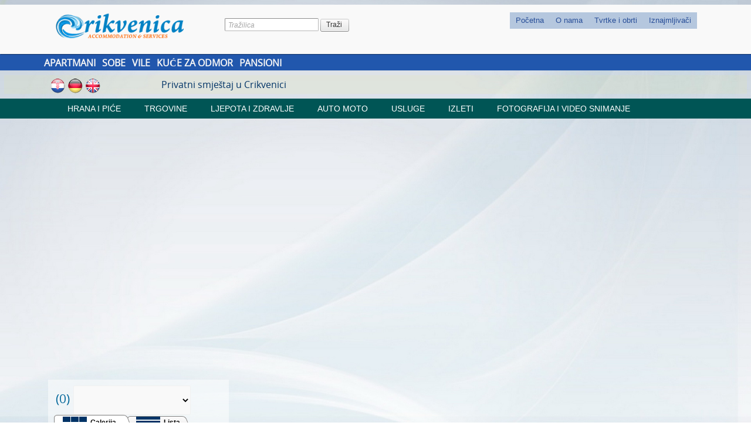

--- FILE ---
content_type: text/html; charset=utf-8
request_url: http://www.crikvenica-croatia.com/fotografija-i-video-snimanje/11
body_size: 153402
content:




<!DOCTYPE html>
<!--[if IE 8]>			<html class="ie ie8"> <![endif]-->
<!--[if IE 9]>			<html class="ie ie9"> <![endif]-->
<!--[if gt IE 9]><!-->
<html xmlns="http://www.w3.org/1999/xhtml">

<head><title>
	
</title>
    <!-- Basic -->
	<meta charset="utf-8" /><meta itemprop="keywords" name="keywords" content="Crikvenica,apartmani crikvenica,crikvenica apartmani,sobe crikvenica,restorani crikvenica,barovi crikvenica,frizerski saloni crikvenica" /><meta itemprop="description" name="description" content="Crikvenica privatni smještaj, apartmani sobe kuće za odmor i vile. Rezervirajte apartman direktno kod vlasnika. Restorani  barovi i firme." /><meta itemprop="author" name="author" content="Gasparovic Vedran" /><meta name="distribution" content="Global" /><meta name="revisit-after" content="3 days" /><meta name="ROBOTS" content="ALL,INDEX,FOLLOW" /><meta http-equiv="X-UA-Compatible" content="IE=edge" /><meta name="viewport" content="width=device-width; initial-scale=1.0; maximum-scale=1.0; user-scalable=0;" /><meta name="HandheldFriendly" content="true" /><meta name="apple-mobile-web-app-capable" content="yes" /><meta name="viewport" content="width=device-width, initial-scale=1.0" /><link rel="icon" href="/Images/favicon.png" type="image/x-icon" />
	<!-- hreflang Metas -->
	<link rel="alternate" href="http://www.crikvenica-croatia.com/" hreflang="hr" /><link rel="alternate" href="http://www.crikvenica-croatia.com//DE/" hreflang="de" /><link rel="alternate" href="http://www.crikvenica-croatia.com//EN/" hreflang="en" />

	<!-- Bootstrap CSS -->
	<link rel="stylesheet" href="/css/bootstrap/bootstrap.css" /><link href="/Css/Main.css" rel="stylesheet" />
	<!-- AWESOME and ICOMOON fonts -->
	<link rel="stylesheet" href="/css/fonts/awesome/css/font-awesome.css" /><link rel="stylesheet" href="/css/fonts/icomoon/style.css" />

	<!-- Theme CSS -->
	<link rel="stylesheet" href="/js/library/slider-revolution/css/settings.css" /><link rel="stylesheet" href="/css/theme.css" /><link rel="stylesheet" href="/css/theme-elements.css" /><link rel="stylesheet" href="/css/color/blue.css" />

	<!-- Modernizr -->
	<script type="text/javascript" src="/js/library/modernizr/modernizr.js"></script>

	<!--[if lte IE 8]>
		<link rel="stylesheet" href="../css/ie8.css" />
		<script src="js/library/respond-js/respond.src.js"></script>
	<![endif]-->     <!-- Owl Carousel Assets -->
    
    <link href="/Carousel/css/custom.css" rel="stylesheet" /><link href="/Carousel/owl-carousel/owl.carousel.css" rel="stylesheet" /><link href="/Carousel/owl-carousel/owl.theme.css" rel="stylesheet" /><link href="/Carousel/js/google-code-prettify/prettify.css" rel="stylesheet" />

    <script src="/Carousel/js/jquery-1.9.1.min.js"></script>
    <script src="/Carousel/owl-carousel/owl.carousel.min.js"></script>
    
    <script>

        $(document).ready(function ($) {
            $("#owl-example").owlCarousel({

                // Most important owl features
                items: 6,
                itemsCustom: false,
                itemsDesktop: [1199, 5],
                itemsDesktopSmall: [980, 3],
                itemsTablet: [768, 2],
                itemsTabletSmall: false,
                itemsMobile: [479, 1],
                singleItem: false,
                itemsScaleUp: false,

                //Basic Speeds
                slideSpeed: 200,
                paginationSpeed: 800,
                rewindSpeed: 1000,

                //Autoplay
                autoPlay: true,
                stopOnHover: false,

                // Navigation
                navigation: false,
                navigationText: ["prev", "next"],
                rewindNav: true,
                scrollPerPage: false,

                //Pagination
                pagination: true,
                paginationNumbers: true,

                // Responsive 
                responsive: true,
                responsiveRefreshRate: 200,
                responsiveBaseWidth: window,

                // CSS Styles
                baseClass: "owl-carousel",
                theme: "owl-theme",

                //Lazy load
                lazyLoad: false,
                lazyFollow: true,
                lazyEffect: "fade",

                //Auto height
                autoHeight: false,

                //Mouse Events
                dragBeforeAnimFinish: true,
                mouseDrag: true,
                touchDrag: true,

                //Transitions
                transitionStyle: false,

                // Other
                addClassActive: false,

                //Callbacks
                beforeUpdate: false,
                afterUpdate: false,
                beforeInit: false,
                afterInit: false,
                beforeMove: false,
                afterMove: false,
                afterAction: false,
                startDragging: false

            });

        });


    </script>     <script>

         $(document).ready(function ($) {
             $("#IzdvojenoPocetna").owlCarousel({

                 // Most important owl features
                 items: 6,
                 itemsCustom: false,
                 itemsDesktop: [1199, 5],
                 itemsDesktopSmall: [980, 3],
                 itemsTablet: [768, 2],
                 itemsTabletSmall: false,
                 itemsMobile: [479, 1],
                 singleItem: false,
                 itemsScaleUp: false,

                 //Basic Speeds
                 slideSpeed: 200,
                 paginationSpeed: 800,
                 rewindSpeed: 1000,

                 //Autoplay
                 autoPlay: true,
                 stopOnHover: false,

                 // Navigation
                 navigation: false,
                 navigationText: ["prev", "next"],
                 rewindNav: true,
                 scrollPerPage: false,

                 //Pagination
                 pagination: true,
                 paginationNumbers: true,

                 // Responsive 
                 responsive: true,
                 responsiveRefreshRate: 200,
                 responsiveBaseWidth: window,

                 // CSS Styles
                 baseClass: "owl-carousel",
                 theme: "owl-theme",

                 //Lazy load
                 lazyLoad: false,
                 lazyFollow: true,
                 lazyEffect: "fade",

                 //Auto height
                 autoHeight: false,

                 //Mouse Events
                 dragBeforeAnimFinish: true,
                 mouseDrag: true,
                 touchDrag: true,

                 //Transitions
                 transitionStyle: false,

                 // Other
                 addClassActive: false,

                 //Callbacks
                 beforeUpdate: false,
                 afterUpdate: false,
                 beforeInit: false,
                 afterInit: false,
                 beforeMove: false,
                 afterMove: false,
                 afterAction: false,
                 startDragging: false

             });

         });


    </script>     <script>

         $(document).ready(function ($) {
             $("#IzdvojeneVile").owlCarousel({

                 // Most important owl features
                 items: 6,
                 itemsCustom: false,
                 itemsDesktop: [1199, 5],
                 itemsDesktopSmall: [980, 3],
                 itemsTablet: [768, 2],
                 itemsTabletSmall: false,
                 itemsMobile: [479, 1],
                 singleItem: false,
                 itemsScaleUp: false,

                 //Basic Speeds
                 slideSpeed: 200,
                 paginationSpeed: 800,
                 rewindSpeed: 1000,

                 //Autoplay
                 autoPlay: true,
                 stopOnHover: false,

                 // Navigation
                 navigation: false,
                 navigationText: ["prev", "next"],
                 rewindNav: true,
                 scrollPerPage: false,

                 //Pagination
                 pagination: true,
                 paginationNumbers: true,

                 // Responsive 
                 responsive: true,
                 responsiveRefreshRate: 200,
                 responsiveBaseWidth: window,

                 // CSS Styles
                 baseClass: "owl-carousel",
                 theme: "owl-theme",

                 //Lazy load
                 lazyLoad: false,
                 lazyFollow: true,
                 lazyEffect: "fade",

                 //Auto height
                 autoHeight: false,

                 //Mouse Events
                 dragBeforeAnimFinish: true,
                 mouseDrag: true,
                 touchDrag: true,

                 //Transitions
                 transitionStyle: false,

                 // Other
                 addClassActive: false,

                 //Callbacks
                 beforeUpdate: false,
                 afterUpdate: false,
                 beforeInit: false,
                 afterInit: false,
                 beforeMove: false,
                 afterMove: false,
                 afterAction: false,
                 startDragging: false

             });

         });


    </script>      <script>

          $(document).ready(function ($) {
              $("#preporuke").owlCarousel({

                  // Most important owl features
                  items: 6,
                  itemsCustom: false,
                  itemsDesktop: [1199, 5],
                  itemsDesktopSmall: [980, 3],
                  itemsTablet: [768, 2],
                  itemsTabletSmall: false,
                  itemsMobile: [479, 1],
                  singleItem: false,
                  itemsScaleUp: false,

                  //Basic Speeds
                  slideSpeed: 200,
                  paginationSpeed: 800,
                  rewindSpeed: 1000,

                  //Autoplay
                  autoPlay: true,
                  stopOnHover: false,

                  // Navigation
                  navigation: false,
                  navigationText: ["prev", "next"],
                  rewindNav: true,
                  scrollPerPage: false,

                  //Pagination
                  pagination: true,
                  paginationNumbers: true,

                  // Responsive 
                  responsive: true,
                  responsiveRefreshRate: 200,
                  responsiveBaseWidth: window,

                  // CSS Styles
                  baseClass: "owl-carousel",
                  theme: "owl-theme",

                  //Lazy load
                  lazyLoad: false,
                  lazyFollow: true,
                  lazyEffect: "fade",

                  //Auto height
                  autoHeight: false,

                  //Mouse Events
                  dragBeforeAnimFinish: true,
                  mouseDrag: true,
                  touchDrag: true,

                  //Transitions
                  transitionStyle: false,

                  // Other
                  addClassActive: false,

                  //Callbacks
                  beforeUpdate: false,
                  afterUpdate: false,
                  beforeInit: false,
                  afterInit: false,
                  beforeMove: false,
                  afterMove: false,
                  afterAction: false,
                  startDragging: false

              });

          });


    </script>     <!-- FancyBox -->

    <script type="text/javascript" src="http://ajax.googleapis.com/ajax/libs/jquery/1.4/jquery.min.js"></script>
    <script type="text/javascript" src="/fancybox/jquery.mousewheel-3.0.4.pack.js"></script>
	<script type="text/javascript" src="/fancybox/jquery.fancybox-1.3.4.pack.js"></script>
	<link rel="stylesheet" type="text/css" href="/fancybox/jquery.fancybox-1.3.4.css" media="screen" />
 	

     <!-- Jquery fancybox -->
     <script type="text/javascript">
         var $h = jQuery.noConflict();
         $h(document).ready(function () {

             /* This is basic - uses default settings */

             $h("a#Foto").fancybox({
                 width: 500,
                 height: 670,
             });

             $h("a#Foto1").fancybox({
                 width: 500,
                 height: 670,
             });

             $h("a#Foto2").fancybox({
                 width: 500,
                 height: 670,
             });

             $h("a#Foto3").fancybox({
                 width: 500,
                 height: 670,
             });
             $h("a#Registration").fancybox({
                 width: 500,
                 height: 800,
             });
             $h("a#Registration2").fancybox({
                 width: 500,
                 height: 800,
             });
             $h("a#Registration3").fancybox({
                 width: 500,
                 height: 800,
             });
             $h("a#Prices").fancybox({
                 width: 500,
                 height: 800,
             });
             $h("a#Prices2").fancybox({
                 width: 500,
                 height: 800,
             });
             $h("a#Terms").fancybox({
                 width: 500,
                 height: 800,
             });
             $h("a#Mapas").fancybox({
                 width: 540,
                 height: 540,
             });

             $h("a#Appointment").fancybox({
                 width: 500,
                 height: 670,
             });
             $h("a#Nekretnine").fancybox({
                 width: 500,
                 height: 670,
             });
             $h("a#Nekretnine2").fancybox({
                 width: 500,
                 height: 670,
             });
             $h("a#PosaljiNekretnine").fancybox({
                 width: 500,
                 height: 670,
             });
             $h("a#PosaljiNekretnine2").fancybox({
                 width: 500,
                 height: 670,
             });
             $h("a#Kontakt").fancybox({
                 width: 500,
                 height: 670,
             });
             $h("a#Nekretnine").fancybox({
                 width: 600,
                 height: 670,
             });
             $h("a#Nekretnine2").fancybox({
                 width: 600,
                 height: 670,
             });
             $h("a#SelectList1").fancybox({
                 width: 600,
                 height: 670,
             });
             $h("a#SelectList2").fancybox({
                 width: 600,
                 height: 670,
             });
             $h("a#SelectList3").fancybox({
                 width: 600,
                 height: 670,
             });
             $h("a#SelectList4").fancybox({
                 width: 600,
                 height: 670,
             });
             $h("a#Webcam").fancybox({
                
             });
             /* Using custom settings */

             $h("a#inline").fancybox({
                 'hideOnContentClick': true
             });

             /* Apply fancybox to multiple items */

             $h("a.group").fancybox({

                 'transitionIn': 'elastic',
                 'transitionOut': 'elastic',
                 'speedIn': 600,
                 'speedOut': 200,
                 'closeBtn': true,
                 'overlayShow': false
             });

         });
</script>
    <!-- jQuery & Helper library -->
	<script type="text/javascript" src="/js/library/jquery/jquery-1.10.2.min.js"></script>
	<script type="text/javascript" src="/js/library/helper/jquery.easing.min.js"></script>
	<script type="text/javascript" src="/js/library/helper/jquery.touchSwipe.min.js"></script>
	<script type="text/javascript" src="/js/library/helper/jquery.mousewheel.min.js"></script>
	<script type="text/javascript" src="/js/library/helper/imagesloaded.pkgd.min.js"></script>

     <!-- News ticker -->
    <script src="/js/jquery.vticker.js"></script>
    
    <script>
        var $ = jQuery.noConflict();
        $(document).ready(function () {
            $('#news-container').vTicker({
                speed: 500,
                pause: 3000,
                animation: 'fade',
                mousePause: true,
                showItems: 5
            });

        });

    </script>
	<!-- Retina js -->
	<script type="text/javascript" src="/js/library/retina/retina.js"></script>

	<!-- FancyBox -->
	<script type="text/javascript" src="/js/library/fancybox/jquery.fancybox.pack.js?v=2.1.5"></script>

	<!-- Bootstrap js -->
	<script type="text/javascript" src="/js/library/bootstrap/bootstrap.min.js"></script>

	<!-- carouFredSel -->
	<script type="text/javascript" src="/js/library/carouFredSel/jquery.carouFredSel-6.2.1-packed.js"></script>

	<!-- Validate -->
	<script type="text/javascript" src="/js/library/validate/jquery.validate.min.js"></script>

	<!-- FlickrFeed  -->
	<script type="text/javascript" src="/js/library/jFlickrFeed/jflickrfeed.min.js"></script>

	<!-- SLIDER REVOLUTION 4.x SCRIPTS  -->
	<script type="text/javascript" src="/js/library/slider-revolution/js/jquery.themepunch.plugins.min.js"></script>
	<script type="text/javascript" src="/js/library/slider-revolution/js/jquery.themepunch.revolution.min.js"></script>

	<!--scripts for current page -->
	<script type="text/javascript" src="/js/page/home.js"></script>

	<!-- Main theme javaScript file -->
	<script type="text/javascript" src="/js/theme.js"></script>
    <!-- Dl ef-->
     <link href="http://fonts.googleapis.com/css?family=Oswald" rel="stylesheet" type="text/css" />

     <!-- Anchor easing -->
    <script type="text/javascript">
        var $ = jQuery.noConflict();
        $(document).ready(function () {
            $('a[href*=#]:not([href=#])').click(function () {
                if (location.pathname.replace(/^\//, '') == this.pathname.replace(/^\//, '') && location.hostname == this.hostname) {
                    var target = $(this.hash);
                    target = target.length ? target : $('[name=' + this.hash.slice(1) + ']');
                    if (target.length) {
                        $('html,body').animate({
                            scrollTop: target.offset().top
                        }, 1000);
                        return false;
                    }
                }
            });
        });
        </script>
   
     <script type="text/javascript">

         $(document).ready(function () {


             $(".slidingDiv2").hide();
             $(".show_hide2").show();

             $('.show_hide2').click(function () {
                 $(".slidingDiv2").slideToggle();

             });

         });

</script>
   
  
    <style type="text/css">
        label.MyLabelStyle.riLabel
        {
         color: white;
        }
    </style>

      <!-- meni mobitel -->
    <link href="http://www.jqueryscript.net/css/jquerysctipttop.css" rel="stylesheet" type="text/css" /><link rel="stylesheet" type="text/css" href="/MenuResponsive/css/component.css" />
    <script src="/MenuResponsive/js/modernizr.custom.js"></script>
    <script src="https://ajax.googleapis.com/ajax/libs/jquery/1.9.1/jquery.min.js"></script>
    <script src="/MenuResponsive/js/jquery.dlmenu.js"></script>
    <script>
        var $m = jQuery.noConflict();
        $m(document).ready(function () {
            $m('#dl-menu').dlmenu();
        });
    </script>

    <style>
       .drop_menu {

background:#005555;

padding:0;

margin:0;

list-style-type:none;

height:30px;
z-index:100000;

}

.drop_menu li { float:left; }

.drop_menu li a {

padding:9px 20px;

display:block;

color:#fff;

text-decoration:none;

font:14px arial, verdana, sans-serif;

}

 

/* Submenu */

.drop_menu ul {

position:absolute;

left:-9999px;

top:-9999px;

list-style-type:none;
z-index:100000;
text-transform: uppercase;
}

.drop_menu li:hover { position:relative; background:#067d7d; }
.drop_menu li:hover ul {

left:0px;

top:0px;

background:#067d7d;

padding:4px;

}

 

.drop_menu li:hover ul li a {

padding:5px;

display:block;

width:280px;

text-indent:5px;

background-color:#067d7d;
z-index:100000;
text-transform: uppercase;
}

.drop_menu li:hover ul li a:hover { background:#005555; } 

</style>

    
     <!--slike pocetna -->
    <link href='http://fonts.googleapis.com/css?family=Oswald:400,300,700' rel='stylesheet' type='text/css' />
    <script src="http://code.jquery.com/jquery.js"></script>
    <script src="/SkdSlider/skdslider.js"></script>
    <link href="/SkdSlider/skdslider.css" rel="stylesheet" />

    <script type="text/javascript">
        jQuery(document).ready(function () {
            jQuery('#demo1').skdslider({
                delay: 5000,
                animationSpeed: 2000,
                showNextPrev: false,
                showPlayButton: false,
                autoSlide: true,
                showNav: true,
                numericNav: false,
                fadeSpeed: 2000,

                animationType: 'fading'
            });


            jQuery('#responsive').change(function () {
                $('#responsive_wrapper').width(jQuery(this).val());
            });

        });
    </script>


    <script>
        (function (i, s, o, g, r, a, m) {
            i['GoogleAnalyticsObject'] = r; i[r] = i[r] || function () {
                (i[r].q = i[r].q || []).push(arguments)
            }, i[r].l = 1 * new Date(); a = s.createElement(o),
            m = s.getElementsByTagName(o)[0]; a.async = 1; a.src = g; m.parentNode.insertBefore(a, m)
        })(window, document, 'script', '//www.google-analytics.com/analytics.js', 'ga');

        ga('create', 'UA-55408793-1', 'auto');
        ga('send', 'pageview');

</script>
<meta name="language" content="en" /><link rel="canonical" /><link href="/WebResource.axd?d=bZQu9IErOfGRZdP9C3BB5T7TkSELeJ2Ar1_KRHZSrQvYbR2aV7KauYBQD9kaRvn3UWCeSd1CKyMiY_YgWxSG4mQ9LAYhZmJ4f9Ti15V-OfOSECuGTOI8_LTwi0SF9uA10&amp;t=638250289537638114" type="text/css" rel="stylesheet" class="Telerik_stylesheet" /><link href="/WebResource.axd?d=EkHr37SACCjvnXcRDMYA5dWQ6s7iXXK0WoYfPpm22CiDnanKck8drvIM8r1L6aicF7or4-Sgmx52ePoBMm3plpyTbzyJu4QuczXNpUBGC_PUVXcdgdY8wu734g7cpe6CVk_qFHVndYtR8lvyd6Ercg2&amp;t=638250289537638114" type="text/css" rel="stylesheet" class="Telerik_stylesheet" /><link href="/WebResource.axd?d=JObenGPrApriO3OrROuzzsEVuC6H-6VDIMffOJLbeaAieFlkUdvwPSvYOxxL7lxUXeiTQWKyn7MerbbDthzreosdV_-7rkihrDcWzQyv3PZ4KpNnmQn2b552A_-qMCsT0&amp;t=638250289537638114" type="text/css" rel="stylesheet" class="Telerik_stylesheet" /><link href="/WebResource.axd?d=C4jW82zOu-LtIXxyLTnBuuPqxbrckK0O1LizkNXN2PoNIqxo7pNKLDICIzZNH0zpH-c9aRUcTUPtG3IO3VtytR_1DtMckcigAwRBDcNRrqePoYwEMaQZ8JZzd9Sdiqvu82dalEakc_A1tLfWfhVoAw2&amp;t=638250289537638114" type="text/css" rel="stylesheet" class="Telerik_stylesheet" /><link href="/WebResource.axd?d=EFjvvw03I-qWJ1M2kiKip79I4JoVLm0EWKNvsMxxju1cH_QjV_QVoTJmbtEhCJAfCEJJ4-uhk0f4SJWc82w2sSg63581r_rCW-eiTHUcUNectRcI4RixxLeS1g2H5wSgnHbxsmTKsXBunruNAjLTFA2&amp;t=638250289537638114" type="text/css" rel="stylesheet" class="Telerik_stylesheet" /><link href="/WebResource.axd?d=iRvtG_52nRe3qtmT7s2t7xLsSvIwM1va6V4EnYIp0eaWtTDf8gAwW2F7HJ2T3y8GevHfqGMdjMVpiEl6dIr_tYMbUASjnYmYoSsPfcLxZKfksI3dXUmTzVyd5lqbtIt0QkoLadX-2unuEr1BLq_Crk5wdtNTkELY9dvSREMKew01&amp;t=638250289537638114" type="text/css" rel="stylesheet" class="Telerik_stylesheet" /><style type="text/css">
	/* <![CDATA[ */
	#Menu3 { background-color:#B5C7DE; }
	#Menu3 img.icon { border-style:none;vertical-align:middle; }
	#Menu3 img.separator { border-style:none;display:block; }
	#Menu3 img.horizontal-separator { border-style:none;vertical-align:middle; }
	#Menu3 ul { list-style:none;margin:0;padding:0;width:auto; }
	#Menu3 ul.dynamic { background-color:#B5C7DE;z-index:1;margin-left:2px; }
	#Menu3 a { color:#284E98;font-family:Arial;font-size:Small;text-decoration:none;white-space:nowrap;display:block; }
	#Menu3 a.static { padding:5px 10px 5px 10px;text-decoration:none; }
	#Menu3 a.popout-dynamic { background:url("/WebResource.axd?d=YAYach_zykzn7tRotFpEUugTHfg0VAN21fGwJ1pmrFAAmd0HdYf_GvKMaa5vVR4xG8fEzOX8zAzMViFlOFLbP8atE2NWt0JFHsrAfgvFE0E1&t=638901613900000000") no-repeat right center;padding-right:14px; }
	#Menu3 a.dynamic { padding:2px 5px 2px 5px;text-decoration:none; }
	#Menu3 a.static.selected { background-color:#507CD1;text-decoration:none; }
	#Menu3 a.dynamic.selected { background-color:#507CD1;text-decoration:none; }
	#Menu3 a.static.highlighted { color:White;background-color:#284E98; }
	#Menu3 a.dynamic.highlighted { color:White;background-color:#284E98; }
	/* ]]> */
</style><style type="text/css">
	/* <![CDATA[ */
	#Menu4 img.icon { border-style:none;vertical-align:middle; }
	#Menu4 img.separator { border-style:none;display:block; }
	#Menu4 img.horizontal-separator { border-style:none;vertical-align:middle; }
	#Menu4 ul { list-style:none;margin:0;padding:0;width:auto; }
	#Menu4 ul.dynamic { z-index:1; }
	#Menu4 a { text-decoration:none;white-space:nowrap;display:block; }
	#Menu4 a.static { padding-left:0.15em;padding-right:0.15em; }
	#Menu4 a.popout-dynamic { background:url("/WebResource.axd?d=YAYach_zykzn7tRotFpEUugTHfg0VAN21fGwJ1pmrFAAmd0HdYf_GvKMaa5vVR4xG8fEzOX8zAzMViFlOFLbP8atE2NWt0JFHsrAfgvFE0E1&t=638901613900000000") no-repeat right center;padding-right:14px; }
	#Menu4 a.level1 { text-decoration:none;border-style:none; }
	#Menu4 a.level2 { text-decoration:none;border-style:none; }
	/* ]]> */
</style><link href="/WebResource.axd?d=HkmiNSkKJcp9zYO7iQ4LQX_Qc3OZbec3iujoefME782WE-gd80b6O4v8h7hGmXlmjaTP5c6LfIZRHcuj6tGrj9b-x6zsr3BW8tTlNdKhy71TefVsMhUCE9k3D048JqxOVINqozALI7Qsw6TrydZvsQ2&amp;t=638250289537638114" type="text/css" rel="stylesheet" class="Telerik_stylesheet" /><link href="/WebResource.axd?d=uMHMJgpmGPen0kzqrN8LWR2_kpKMkAjOITq8YAN2O0PUCdEwMD_n5JJG9lrxxRD12vAGU1dI3MBHk7Qz55cUyACSzyZ5blKV1CYbBN8cAFMtAgIj4a4L8_oh-3OqFpZ19WxYjqTMc01-G5D3lgMSlI9LKq0iubJjxolsL-1lH3c1&amp;t=638250289537638114" type="text/css" rel="stylesheet" class="Telerik_stylesheet" /><link href="/WebResource.axd?d=lsHxUYuoKn-ifTgGVgyNZY2gCAwoKwb5o6AHd1oG2WCTHk_tgWJVX7JeZGDpuOFkWgokvcyHDemlDZpmA5ejNqduA3RQODGhLluz6URkmePIv3-zTuMpRdi1h8fpPORSVvJovMt39Q4n9JxinfGfBw2&amp;t=638250289537638114" type="text/css" rel="stylesheet" class="Telerik_stylesheet" /><link href="/WebResource.axd?d=gRutl40BZEN9wCbULNea5O_kS3olvkmb_YH0ART7mA2aLC-N8Xb763gtl168b0bRR-e-xH-UaX8Md8xb0JmKkJN-LYxkxJ-a7sPxGIOZLcRbk83DeoicXAYRl0AyFJK6UWEbLqupwPl2Nc6FYYiieg2&amp;t=638250289537638114" type="text/css" rel="stylesheet" class="Telerik_stylesheet" /><link href="/WebResource.axd?d=sMeJjr1eiOzPP0GzsITrszgbf7wv7F2L2kxcuqy7hhEWdaq4agaSuHrMMMZWI3lsQ_L7BxacSR1OW4nbYcRJu5j870Rclt4iruzuKT4pvSuacV_SOTKIm0FaCBrKcEunKWQCv73DLK55Rp8wjGWXUrZlsgTMVdan4dIYPSYfeSw1&amp;t=638250289537638114" type="text/css" rel="stylesheet" class="Telerik_stylesheet" /></head>
<body itemscope="itemscope" itemtype="http://schema.org/WebPage">
    <form method="post" action="./11" onsubmit="javascript:return WebForm_OnSubmit();" id="form1">
<div class="aspNetHidden">
<input type="hidden" name="__EVENTTARGET" id="__EVENTTARGET" value="" />
<input type="hidden" name="__EVENTARGUMENT" id="__EVENTARGUMENT" value="" />
<input type="hidden" name="__LASTFOCUS" id="__LASTFOCUS" value="" />
<input type="hidden" name="__VIEWSTATE" id="__VIEWSTATE" value="CJTg9d7HDjaGthM0kQ6XXxNjGVgzuCyw3Jj2efCvdqazb0EncX73kybaWoqtANYKkQTgR73rbvSwbN64VnzLl8Duyn9q8j00AE/mu7IhPzldUf6Q77kJJHut0LnQiPT0G3oIvoCAEBkhUmzzyT3OaqMsT3dLp+UoJcApHMVYEMfk0Pr2weSfKizKkn7J8UuLXmlYZzo/hKDuXHk0FoFU41gjMKryCVsTmz7oNBW6r97P4hDkRBPC1KiV1NqK/o91Z0EqkJiXEIr8Uc4ONgMlP47w+CjyMMI7ZD+6aSYch0p7LF4OazBvODLDg5AB9+OgHSZ+30fjwAELIbZCHn/TPb16/1j7QyjyodXnpOPoS3WiDkASAmhaeFVgSmGeWD8hn5/1FiGvGheZAafM4RPQV1vIJV9+zWNG7Z83HqB7MTq0fdBu7wptRQ9pIqYD2Q6VXjeOVVWfRi99q81nR8ChNjSD7qZYD1QmmCs9a3In0s58HsKOD9r2nM/[base64]/5GxyoLHrkt+BJv3/TWLaezvYoubjE/re7SqiNnm8JNTNJqeUDZw2M8BGrIrx1aUi3hi33YcKz0j4UbjV7PhqLPwFb1+QX6nswlZPcCODBQZUDZqnSAlBAYUZbWEuxzrGfdzfxy8CRBnws9R+69zOSjSS2eOK6fabWfl6TJ/w0Tw0QDHWbo+LSI9OoOXuTq5W8xg9KMrLaPJEkBHJX8UMmIu6TTcIOa26+pveoK6U2gbAqA2re+h+ZHQpujdEu3rJFYjdOcumt6/9PQpgoWs7A023p4UGZIMf1o1ubnjjupdSdr41W0XhTatpwkSEuvFwGjvzuF+PFRF4v/t+MQz6rlrQ6QSEGGsbiUOc3VWJtlsccmkBjneculnuLHmi1hnkDggeAfRd7qKZPyYy5HNtkPuvJXrCx7c9a0p2YEA/9TDr1erAZ6ru/yk8tA31vcO9Cya/fQVE05FoDVadSpq3YTQQIyUSJBsFJgOjh6NcL0KNursUUa9dTtamfTk6tifBrYI64InPkTHGO7FI/ZGdwUicX40mC4LpPFR3O3ZYKl++RUIBMLK/yNSJphsOjlQ7oaLXZWQKJQ+WYC7V7x3MCKx/NErR7D856Gg8biGdJhx09pT5IUtmqe0RPLKNAM/8vhonPf4s/19HR+v20emMJCkD/[base64]/LNms5WGLHTnj25Hc4ms1Y+SZZIEQCSlnvekyKPTmMhTDqJLiucPnglN30LtCjm5BqWI7aof+5Bg1N8PDWHr1ddfD7WiJ8HZTows+FiPyHvpaqhLid0DcVd1MYrxTTpnsy7RyXi/Kw0FV70g6KvpLybMIOEjFLBpGSLG8iK4XHREDsWI9dg1uIZSQeT/Uyy9pwucqnWlbBcNYGN8j1uD9Bj6ehz3YX2gu2Du+iWSIThRUA2ZHv6xpN7xWXWfvQiuy2PUfZSFr1t9WpfkrhqZ283LcZvkKMQqAQg0QIhbkP5a05OXu6Dape1pOHrYSngZxTvq5yb1AfYfYQdGL/4zaKhdc/rVjvT9/rgNavN+eCgElL0OQU47o07WIphvihzHVIfLupFrj97t7yuNSwyAHxWvGzcL8ENVO9WpjhhDGzvmrm63SIeDxYiJd5NscSdBPPSuiJsOcU5XGQGpDUr1hRa8uvwJe0RD7DugcbyqKCJvXfKv86sIE5onk5CYh4Y7QI0HO40U00z/j/o5410U7zDiv4oy0b0bLI5KF+6GFZI9bZl81M39pHPFOrtV+Oi/o/MrmQWHxBSac94fZBa7dPoK1VNAOdxi4odiGVIr5NlfcHU29LXGLSRDc0gXx70rgkIOqQXKD7TwfJnDDCH+3z7wor60ILSndWzCsvaCTYHa246VE0sFRE3r8jcCcoTaVG5asMZAAI6PsPki/LbBFJOkBK6j0+EtUp6PCtfTdwLWUyixkQuLEemUFeI/MAv3u5+25zB4zV5se+ncjWLtopHbURUgzRf8OSvxBjCIa19ccj2cvQOmMYZq0AIyn/jAFAgR5IpFleGK/39wP8TBYsD2LQC5UzNNv4r7uan65d2VTdA1tg/vPqiek/G0zSDOReyK5KGm3j/+b+x80V1NcDYuixsp+yeD8ih8BCUMxAXblUHA1A5qkuAtRCgw1ljMiesJDOBGb8/Ad7j2nr0MfLuw77B202amZa7NJU5280ozDyqGG8ygTlNz0uBDbjABsOa7kLIZvpa9piqUczHUj9tbcU7AOgOBjg8RXh09my3P0nfiiX9+2E3c/oNb7b6ZoOsS0cC43iIy2gwE1TRBWT/FUoUUwTMgLq8H0VLcrs0W/TaE5guA4WPNW708jzkGXeYyb/oMLHyy7Jpp2Sg9eWrWtb6zoyiLrTEjb4T+Dg6TCmiu0vOwLObthbn/9vMR7iFX9usCdyZYYHK9ebOJHZikLovThb3tkTIc6BZwVvsa8lKl+gq4BcSRb4DX+cwyfFO8iXcvQt219XkvwvqbHt+VlQetPe8DVEeM3eK4RppNM21mgCfUdDwY332h8sjo4PJyiSSbVnVGmBTT6B/PZrHolKOqiFHuA17dMoHjuayXTFhcuw3O744A99GYxzcnyqbhB3y6zkgwYAlkcsVmbT5zi4RgIkEorizA/vdTfkeLKkReTeDenopKQFDSWm8nru0U/LmkQFXLRjhzYZJq6PD0EUeiNgMVxSA92G13OBYN9B5umIMYSQ2p1NZrdJomf4GICDVoCDEjXBZgBT64bNQWA3kw2Bo9Eht/7pNZHwT//JJCmUPi+BePbgRQVpn8I5Gg9KHwJqxVARxXJEzxH3Xenv6ubjQ6XW4LuBxZ36qFf5pztlxA/cdL7o+9jBJ49vVrUBDa9hUXO7vZ0AYzYCdF93iV0hm0PXdbRe4aZ46yKS/Wm4XdfyTzhGRr38TS2oMBGJ5BFU2R0HZybcznTrGUES7uFAgMJBB4oZnKrV3kmpecO4NxhX7z6xeCVMwKYxYpF5hSnddmNIwxUJXDSJXndmWfA4qm4is8KRfUgjzwyR3rYRA/Zd67Zhvl5n307Qees11SKXdGlz/H2hPzyMJYrDOFT9VLGeUCx588Hfa6JlB2p/e7nPryJ7+PG/0odT1MPIlJ+vVkHAfCCSMa/8rmcwNhRsLmf31l7vCiOWVAQx2b9NHD/mifqMIvdsj5ZvWX8/Urxx5nT8PrJQYp6aWgMp4NSNur8mhTBci8Nj1bDnRL6qFKLmoYlN+rjSGnLfy2x77mz2Wpe+KLM+RwkUrsCRVG8qS4Z1CcJeZHLD8m1gMF/hJJ6KA87pU6D0Yf7cwRh2L73r8Iv/gE+d78DWje1FEb6eSyBBqbhQ5ENm/yyc44bCpwjtz3zv64STA1zF9/bSbEsTt18fCezJPsqYTYcClOCGJN2eAtAyDkEhL/7Kkz8v8Fy45DzUrG4wdPQ7VKkr94r1dPYkozC5AQpPUMOAsNSK8Ki826MabMmUhQRxP1Qx6p08waA/z1KHDR7Iy6OBsOLP9D8dG2k7VcbUXfkKaPAy1ozEL+p2V5BvRs8JX18oXy+zPGjfBW6lwkHPapcnyfh5NWPIFFdw6SGJ0yJvUHapsOGYBc9B61Dme2c1QZ2Z91uX67NrjEr6IQQtmo+hTeXut7sH041rIC8+RvGLUzMZ9/PUSrY2TewrLZB8NSA6yzt0OPeLMpub7zKFqoMp8fJ4syoXm7BTUR6pWDoEbRaSVY1nd/cXeddEi48+fSPJ/hAQul8uRYGXxHAff0X+g3DKepTtWDjTsPD9Vu9CyHcKiuvQj2/jo1uU/a84UNdnDy8FNsAHqzCKRF6DC3PigCd/Vi/R5jOUnpadLCS0XgR99VLBRLxgwzRA9CETSBwRtmh9jbopbNV8rKb55EohD/WUtPNDBKBUzI3q3f9B6FZCfl7rIWyiVFmtE530HQeKNiKQX2w4CfgsSSzWhDZcgZIpmo2HduZ4XARl8GmwUVyIkzMkTgi/l/[base64]/5ZvfTuVwWFTSUrzRggTcPxh/[base64]/Zo0dbMuAjXHDOunYZO3MGxUSdl4NlIW/RSljahsE5+RBNvl/1EW6JNvitzFY7W6ZKRyaEulR+aPrhmSjnGvzDFGqvyEDUed0AjGdhceQTKtM/HC1jf8m11DOot27c6MgKDIF+RQ+LQXB9Bozcw+Km1Fz581emMWNoGODq/ioNMZMvuxV8UVHODRqTcOyELD+7ih74thq5uKQf18f5RlpFX9tNEnQ7OpGGcG8JJvggCWeqrr8QYcJ4TLScFNZvQpoU0JhrETGg6UBKmu/NeJA3t5hPAWIJ4Yuz0KAFOQqkR/ms2W/saIAlbQWd8M6ik0F6dS72/ng95MwK2Ms47uvUvFbmFxZiDYk2wQ3sxzhwy1U6FBA9ZvDXsH4mQOvAW5HRAVBts+/e3zBQeZ9Z1qFA8naBuqSXfty50Ptx4NjgW4p4c0Cgmy3jg9brHX+HY/blkYj8uaWgp72yV6ky5ZVlqxAkgU46OiAfQVgcBkc1wCM5VU/egXr0WSQo+ysMak6o55fx8oWL2GZZmqgEOy32mTv4/ndFwJFltQgkhXhNyB92aVdcpH4GFT3vwO/Nc9FhzXMU2lFMiaMmPMpXiME2L8nYB94/8z0RHHhhCKm07G6ZSiU4NgK2iY0BTIYM4k3zF1/kzP7SNc8AdGWki8bD5e26TK+Sz+ne6IhTXufNvhbpIQVjKrjiHmCcNKxYD4UIlPcUTVwOntVL+XIVnV0ux4bn/7kP+H1824876ovL3W0dNBTyGI+MtBYIfsXVJDEjtrDuIhuVfQ3o+p63IvmkEOUpY/WMN02jz1XkLlGDWt7TNioV3dWrNS3eb7yJfln16ygud9DpfW2GsXjb0kCMBnySU066oa5TlLMKPuOqTzXGxfmUuxxugisYcAkvJ7NpvUQI3u1dDPt9PP7D5MLFjTicOwPfc5G0ttW019IskS73UsXsK6VYEts242t/zBP2rhopkbAR/fem8+sSUnc2maahdAJ/e5y/6bu/y7vqhxUtEl+r4bgX11p47962p+/2X6gAY9Ypc/a0RzG/D5C+skBrOuwLzljRU+4TIHig6bfAcQx/XYpRKCxhRL0uZdbf/Z3sBEC2sEz0IR2rwuQG36xo5XQq21+7U7OrEi/[base64]/5KwuyNN6AAm2/UbrMZM8nwFovcwfGW9VgF81rqbhkL4pMlIafSF23tv3DBruWG0B8aHI3qAJVdydhUMdDCOiqQXOhFaM1fffMS01M4PDYmZQ6GYPRXhA9lFMM3Ske/cd22tOlEeRx2dsCCmwneBNXIRgwpMo9NBLXW/[base64]/F9BjJGSclWISScVVg2/cki5Efj+IFeyZn7XaxqCQKNgxo2nmKqVS5lU6meR7BqOKME04V0igqJs19wv+wBjZzp1HHQFwBvQ0lJyAmfCYax1XtKbWvyefa5a9zuqMhrSAIZR1RvyJ/yzLLFAPQ8NzGQGFeoLKxLp1LFeJtan255eH3OmYXZcVzH9ojPItWCyPBodd46FWRrmmbQJHO04qb7Y4t979aiOYa8V+Rpbd/Vg94E/HtCmZ0/9A4Johzu41gAe1qSAJrZdQSHLBgEWfL5VuEHWNXj8U1LzLIb+2OPKWrNske6SFgLZf5ipVeUvNaAtAx172xW9YDkFuTuJmPPdDK0Az2gujteMHa/TMfuJSOEUxdgZP5a/[base64]/lb+yRyjMHP8OQJgC8wqXgt/pira+WcHPtF8Egs0X7e1zM5DWUZXF0rF+s8tEa7l+eeBp4ZeaO2/zxrEkSSZ1SKfaQGaKieKpLflsBvI3EbDhgHqE9xbF467Eo1KK+tgenQoNmZoANd//pBqaHNcqzOepwvPvDp/3PfyhMsvq1405tPbIpfzg5EdB95LCZjtO1SKb1ugAMumj+maVPI6RApAXdhuyEHlwybHWGHJ8X8sabgfPAHVmY3VzEbuV1i2Ah4FWmHDSobvGbXqJff7+ToYIBqJD5bVhl5EID3RAW9ViZaePA0pVhyuU98tV1v2JdkAsMDWK/IEptNJeqpbGyErreA511GFNdbDhjYcyvHgNguhSki7Rs6lto3dmBjINd9FgR9qwN8WqUiuDcSmPpAL1Ahdh8mqP/Iw6u8cEWjvDWIDbf/w14fx41vwu7uWuClmsDbiIxHJyO8O+QOQ14FhiPVJ+g1dxVIpjIMd/[base64]/EUd5zicxZoTym8vF3baE7BTwIOo97FLMSgp0rB7adBGzcVJqHg0AQ9fN3I5SGyM6Te7M50DM5pGUAi3bpzkybwy7pVNKOfh5q8w2VSHatifZIZb8+gMra2IiGzLcgMJkGbpqYS+sfvMdf/836qwtG1IRmGfDVboeBXtcY0wK7WMqbpsiY5NqukkmqJ3K1/3RPrlgNFGyLPXNAo4WSN0ElrJL65RsRx0x9XaaRRBeTU2+v7c3Qhry2ioECv/i9TnVgGJwnR+iGGE9cQytPDoiHtz83a6WyY/Ej0BAfO7QSt4QD+15xJLwT5HYNY/LJ2/iaUgUZDG9Mt5A388RKL3Rp1qXTqXWP3+KSJR0+98fEmjD7U7qCFzUuB+HQ/JbLmn2PrNVen2IhzgVL25jQ5kyhfERS0hQ7B8HXRiqmqAHxV0VVcB6jxegO5bU/z8CtcEVipN9b6a4pB+yZaJWYEyNNGa3mJZ2TNZsuXzPou2UdtK+V59ArKBWQF9Zuu7ozwTYDhInyDeyu4KlVvse3DHnLDoHilE4Gluppyddwb4NjZ128VoKEzR0jiJ/EvNJWKSEaKRFLYT287KEM4AERDP+qpHdskc9ycpTI6Hxj3q3Sj1Oo10htiNG9YGIja2LR4J+/HxAauxUJyZNmkWPUTJfVP6ybpL/GAhOJFz9the55/O3DiAntLzAKjbNimVkDLi1+X0gch1Xq3/F70lzLoycfAKbk/[base64]/r6YWTPVub60Kq2vYmB5AX6dnrYd5uOx9gkYlMKT/N1vAmwBeCcJWBAqHqyBCQ46UNXDyQoZxTXYT9tBOgS6X5+KG2DQ3s7jUoNnwIywcuZyVJiMH2TEUa/Z5zwCM8gw3y5bWwMtWoTl9HegWeZaaR1aGLt8yP1vmVOkGt6VMqOpQMaziEjCY2Gvy4p26+O0103G4lXRxm/WUlUsiXi5ZZ4ldvmPWxbulZGLI0KdrFlQw39KMGr733lxQVQyVzJF7sIKeDO4UD3DZkExnq/DL62VN13qjsbdrVrIvkAafbhtfz7SawNyLGSKUNeIRwt65iQoI5qTbWOarj7L0Z1b6ON32wQGMVfGhfCQcc07d7vNGjBEm5uAOksfoT++sgbiJkqz5xHD7s5tCMfvb39o8P4jjmHJhp7GAyHTaTn2Eg2JuWRf9uuvhkIauVR1ls0f/NLcg39MiwNpJI0A0RwH2ykhF14quuuGPxgD19OAQXMcJtv6rfeSKtlHWsKV6EBEZynjQMKEvTC2K43uk17xhoe05FPvHotkmz5pkjs9K4OXPVC35rUwtEw4d7dLMwcMGfx1oNruoeah3bm7+VxEX2tIwtVhFcWW7eGTX0svD1dvTOuRLw7efWN3Sp8t20/9/gY43D2G1viz/E+dnDsDQw74LM1UdfE/9Wdtkf3BlaTnvm9hhbJ8fhfhUxLCGh3qZ1/BssVsClYD7Rrkrn2dBoyG9A5YS2QzfjwADU4TU/ANv5VKR9VJ8bgQuWV59/uVBFAanFG5VAUnuiPOCFsfT9l47CUnIlIKNNkS2JBag17EIGdMdTPqZRbb3u4PTmE9R4hiksHRa5mRuNGATv6mp7IvF6fnZM614ek66ZhCHhEE9OV0W75ebzUNrzX0z/6MgtMgAaOc0edesLdInh64kJx42cvi3f6ORs3fTrSTdXlppyZ9BEKqq3ogD15I1Nxy2wUikgldALYqIJRf5m065mWopZ4zvC2hYRlhEAhHaZCpD64hCzVSauBBocbeVtNnpoH/EUsgUoIRQuojSsAmy3UASMRMdRGpeQl/UcsVz46cMHHGx92kSeehB2rScwkeMFuXB+DxCwhN9v1wmd38QtrUZbmwqu02AjnL1ImkMGLqqLWpn3d+WUsgtETPMPD+7S8/q4GNlzIFmPZKEx5r4z6g432lR5eDFwZWgTvzjUNnuXA+ngAIelyAFpgFFrVjHMGRxDX42eWEmElBr2vMQ+WKK+QapjDWstS81/nA44CLhnVsnw1n2FJANfI0o4o4JXcT4pp88G5P7k+NUi0VjCNC/u9f5IKvEBKZGRjXTLcivSqZJS4xxFyJoPS0TaUtTgxkJuEFZfzXu5ogCjG+f3Wwz0fMx1iJ5IeDowKbc5KULE/lX5VCBBi92BCUZpgaalABvEIHdfc2M52ezpvFo/zmCHzqj5AiFrVpNPhP82BY7aWkYqDb297Hoy7S6i3dZy/pNlcXKoolyGhHCaGYl5aWQ33lB/gngIyL+RgKR+qw+oiuz3Nf9mR8GGznVhQzeEb9ghGxKym5vtJYhk4QLIJLg7HzSAYuAORHmZ5gG7ZoC2aCBxUXv0kX0g29+gvtzJoii5L/3MVfGBnU3VLmUD4dYns0bFGbY3guBfd9AES2I+4nTNPiitF0/By/Sm4+b1AYyrj6PxYScDPUVBf1qTjSQiupRx15xIgPZRdVoz8QZZr8wLfaCFq/lUMu2cbOHRWI0Jse/40zSnWk14olB9VX9WHa3wt7q9UmcsNjfsWYOZdF5iCRXyNWdG/JT9BuARK+K5UcW/BGP84p2m+JBloX2um819L8YlYPYW+1iXB65B7U7vyjtUHtoZbDJa/bi3hBqTJEKokVURN6JYQ8q2LWP6mT51Q8gd74evNHypCIvp56B9vB6o3WAFhe4wypQcL5947RIdzkiTelr+J+gXdhOr6gHwA8Aw+aV+5EP0PidvKjCd3e6Gl2zK1agyiNxuhWM5mKS3aS4rV4VD6CCUg2lYDjBeGb8H/CaLxvUUbySdXW22ND2BH/KcA2Mqn2SzyoXtTVgl7LLoNLK6aA3pR72No2keeJ6hakDJCjausoe0940ZK3IQhDGpI+i56w2pOlJj7R02fl/XbJg0ScpDLWA8h80NQs1zEWHLXimzviTXpLs+2AAmJeSuNNCCs3zoY3t0BkuwVKkzGBEUoRYm7Q8jDlG1tvHABGJ0ltgWDhsNUrlRv+oKD6YHVrDN8qoliRhXu8logVaKiFZWUcSaP9y5NBCOdgHYhG0mqCJ6jDdJULuO+TGYqbn0fVw8Bc2J/lNGcGfupQvy75XiX7/k7dKJjUBEkJSH3BLkT5DFToUe4CJGVgCoETt2Dmd+mxemZDnWCxEqzXgpRv8d+IVHXsFGB55drjynYWg+2hXO19ogvsqIMojjEewJ6C9/w3WoA9a8+PIjmr3HGt/xClMmbSA6580NWkb6KwgEjh1mzoiiz3WQ2TuKcnspOr8I5YYV/[base64]/GxJ5xGs8qf/X44h4n8Gsxb/LRlG0gxNCa8etCAsZODxouhGFETm723I8c3/z1NePBrwNa6VXlGGmoFAHoz0S9VLxhX8eRh1M3nWxpSuoM0mim9B0MW9YPsx2PZ8KEL11VVVw/vsI36H93/[base64]/IFJW9Si2WJAy0v0YXRMY8x8NHIIHjmSNVofhV8Bzk9E9KbjOq+6J87fHNgwMk5yuMbX5NI7d8GE0Y/qY5CTqBS57cPQ+vBR/3b/NuD0QBYvZWMlgg2LtTeQ8Q3iLAI0+kMTfxBhPAxFOet/TNekB5xYxbCiwxdE/Jt8Gy+mojyJSJjK+gQPQPReH53pL+luaOB2AEsg/RFrrDC9T/s0of8+xwLjcs+zlG5UNdhBq61OGZCFAhTbY7TnqLBjpvBA/GJShUJ42IXSRfUwyeeyKmJoMkAOQnNLDJ+qBqxruXe5LJ2WHsP+aTR5cPIxWo/[base64]/O2vbRBkNvOEMqgyOGHGoBBbrhIv1rwA//LBv5BdsaArfZbiOjqZFRL/aXO0YJcuTJWq3Z0JBwD+O6x34M/ma12FTr5m47jQzrb4p7vSFHFE52jVdhAfRDIF0qRha/OC3mBDpqLRBjkc9gVZZabbOy9uHyhmuwXGb/EvnR/a4/orR079FtqvbXTlPvLtJmmiSaknDNhIweswtk9+w3S+auSepfDlGE92oFAz/fgh4qpqRhr/Fvjp4YfKEPB6I5bidaWEoSI9tUuFUg7mDAGzPGLxClA/Eeb+/KEv7k2EHcJwzlDvg0Uodad0mdBd9H4LtndLklYmopdg5ph0Vkt3H1cDZoN2ga23kLodxn0Rb53r1Sx/mudJiIs07+EKuW+Tz9fblisXec1UrhnjnTHMaGdODL19a/0Y3h4qrDlT/wjQsyXTZUrGECt7He9wvR+lEZrVY4HYUfh6ouvkwi9dmWlrfYt3WSu0rvSaDQPgj4qH4+p3W9NBKqxsd/yd6uzd2UxJvp+VMBCpJlSLcHg64ZlscrLHulmDkcnTD5TQom6imxOSCnuZyOw+4x/XOfoLXLAlK2Py7jwa5hgquOEeFMwFbfnI0M5PbRL1UJdpfhct3cSsWOg4xIs+WGQs8Qe273MSlTXQhD5jW93xw+l/4YvnE4fmqI+1XoyYZ6fqH71haMz4547IOB6cWl1W9t7huBX0iHbpSy4DjP/dlvTBlSw4ay7kQ/fAOBn4xfr5CJduqp7kYABRXKyggLYocCR2dlxOQqPKKxLYY/FksYwvrL4KJ1kcN35gMlSu/4LYYxg/ey05125R9hHYmw63tv9PI1zOVkYDxKuu/bWh5E9HYVAhIFRFP6agIo1yfiFxzA3VNwTxvGDrKW7jk8Io5k/Uu3zm6EOLAvcJqRbYM09FHiw9A/0v1joI3ANBZ9dj2v8e0cTP3WLHDlkSUTTr+ak02sAPDSvozvsE/5/attwaFaS4/PVxKW4yyl1Ih9QMiBgKvyQWkxYBeLNIXcMQROyGEb0WgMjXb13IFhBpZU/0He9tZTsbGwQaBZgq4pzAsaqDQq7ZnJydIu2PpBkByttDUQP2uIMKXp4GE+jtu/qDVINYhkhU9UAsFILsVkqCKYSlJSMCxmSnqU48yHSLEjrd1nGvlzVDZDUqw10yrvi4M9bwP8ACQLI6UvnIhiKBKNinpWlQLuLjFWuEHllpIVc2bDv2RjMQ+iuYGD/MsO8ZhYd/DB+nBdnP20bmPXklfivysx1QU8atLUOjnrKECEkk+F90UrhlnaRLCw5sxHSN1+RSFN6AMeLaNog8OnjciuzcZ3iVzU+figuJX4Wn9ozOnvDHuSs/KvnQZZWZs4FcExkjkJpQJtwsf3qYXgt3t3ZHBznjkpCN/w3UPGJ1ZCNnIekU1bEarnM4QB4k/pIR2fk4fA+ZsugMyAYHOb5EO4SX7at6REEoz8kqcSeK0R4UJJ0n/[base64]/qHO8vh5SGZBto0djIgN6j8qsyPkkSwtxNtLA+AeQITVgovizm4oIxDyL2uyyjh/WxqJ5mw5YQNVIGX5MMLZgzBTTdxfnGQHubV7CKvQQ9J80IvnWzAZXaPR0nVRZnXV5beCOxfuMf3f0HZTONIVWu79Izih/T0K6pUpGVlAPkMRZzFoiJ3xNRl1VeMEA3blzBVluKBTpIzWzg57VPk/lz2FC98YPQzPh6EXigHSXCSnlQvz4xBqevlNpDrL3grIs5f40HTiWU0GClwrm9d5/kdlmy6wWIlcWBc/fy+jaFwgCSy6wNanwLIV8m2dWOvv80+ZPOSdAh19HcrPotgOHbNkw6Hzp8+pbps5R6+a6ruPpDYD5QjervBP5XaJJk0vM7S7tySeWTw7nAJ5kt/MgVuI/Ps+xvXcuiOLsuw5EDjf6/v9wsGmmCQjjDqo1A1p4mYHniLOX55sEDuRfqijf/6F7bZuHAbj92U6T2TROD8H3ZlYnJI6LCeG3khEuhb+owN7ZM2s17XUcbENqhSajaEKoQZlOpk70vD75cdmZwAF9wYffUHWvLbNQp9DOub1nQ9quJWULi45xclcSQSVryXmW8lLp6XqXpWltmRgP1Mkbc6x/JXB4+XjwxMEqCtjUGMAGPlQnVqldLHAvTyHmlEcz6PWIyKenb89KmjSnSmPaD7NxgFjRCtTNqpInoPVpQYGmOvhXi+/Z58v8pT9EnwhmX5K/IEmIiyG+kvIEvZfxA2p7CrjJsra1gx6Zodzjy6uczyrpdqZYAqrHwQqoZ5UCq2/cFB6YIueNXHlMkDaesjPqaBujwKiiZbHSt2teYRiP/WbDPHaJzMA4vPfxvKmVWj/po1JQTyXlH5xl+KPyW75bhvwnEtNm6Uj3nSzqAu/[base64]/9iydNRvZkrQNP0iUsO/VROjbbZacu0qJ3bf1Ka1dniCs0ees5UK3vgyfsBgwK0/UrBxFv/[base64]/UYZHmRKtFonoeif2eLzvGggqVblIuACyCpBsabOqaJ4xEEHA/7oaFvoXZhHkJQqj9/ZK9oQSXHUboMHZNrQuOew6mRAT1yipmDz++FJIi5WOjOH5qsbOgxk3c9k/5JzWpPIFpkfAnwB5V4ccQq/WUHXJp/gOibY1Apvz8SBfpog48R/T3/08w+N0ya1iRDiuKKbJflBneNSb4dlXulXYlxnQ2+y/oEee/9NmYR42u6E2SeeI8SY0Vn86Zd7hC2eN3Rb0UyDiyiYrvstfsu0YxoRLXLvrdoVqd/GpUcOFX/9pETRJfhB3RvJE3vnHQdR5Lg2VPGpNunCJJfRfISJeyOHXT2dQf2tdaavivHLhomggPBMt/xbQNhJnDZXH0twhsaM0UJNhFb+qhOFsvjKfJ8tJ+pHbSyMml8+WCoJ1jQ7CaHDgm2bZO/mqNCIB/x7sX9Up65bVisEVm/vSBTnVzucNjOJvNchEPw8ZRExwmTXXnMwkvV2NsmhjC1immoVBo5nEfwAFHgtWfQR15SUz8wu1O0HpqAbfV5HhpfhUKyMOlvfYXIt2bFFU7QGTasKB+RbRq9p4yl8KrjzJ54nsRjHdS5sS/jfU8g9wXuLF0vOhbJ/[base64]/DIMeMyZV6TSFl6o/0RnwR9ZvaOnMFX8nseZVMDBRb4BQtKkIcJWBC49HNxvl9OoGIlN8tfzVH4EnG7DEvQjRCfQ3V/0QfIcavXPb6OGX0Jf7SDUdwJ0fXIT4ZPLJA57G35eXpTw7qdaIGmokml0NefKXBkivogTOvoWNOnecBYx+ExgYnUaHFm4MSFaGgnKVMu1zENjI7ykFWDKE+B1s7OuRN5FytO4F/BC3eI0By5apGUZbobbhszwarEnpPSc0gE8db6WuRKDDVxSQcPDbwsDtQil31EW0LhrmqbBSVNJZKluZYtTH/tCOXWIhC0decAHV0sv9Tfc0Sne8kb4JzKP3cAi5tmx2crxHLjzx6YZufPDQ3yWhnJEXHrkjRd1o/43cwLGqeTfuyX2Vh+AnqJkZRI6uHKb0YFXihJNKZCw//D0mC8cAZpsyvaQkxQiKt5E8TKgz9ehQHqxvJN7igf8PBDL9HRMTMOn1xxh+TLweMo71xKd/ZlpeXsgKCrGctapz/YnbS1KSXH8N/gkWSzzaJaxyM9YPYsLdV+ROgfwlHTy/zs/mAZPWUiHOrNhX4QC/vapcKrvUl0eT0oca/ga73DCdTEEXv4HzyuUcptYHQEt0cID8YhsNoiLAeRFwMV1ewKdEZE/XDpTMNFpybxqRTcl625hthtVEfOlhrc2+Tsq0htXEe9tYg3JcEMXOwpebHK/gFqN85iiY+DoE0NsjfbEWOxqsA+X69S1UdmxpxUlre7gxE47cVo95mS8a39yXKefN+P1gKfJVx5F646YTHO5Kj2JLSi/Zii/3uWL2tR8NzayFlj2uzIaEPaQp2zJPnh5QTdNCVaSdA9pel38c2/MIO/PYJJJZwVi1GV7fwoJjYM+x0ZOBm+j8eGBKy+jRJ+SLoUMbelZGInalvu0HRJ3oMsPR4dGJJVw1VAXeN39RpO4X05E3yk+vxo8e5Hgm1WHIw20R/K6qNhLTtTwKkkAxT0ErIXJ9tbg/ZRnrTbpz1oEUkD4pVV0ZQul+6GhOHSb8VsBjWKMROiqzrhoDStYT/numAkDJq5FI/l1YSOzQppUEvtUHOMC8xqUJGMK6dqNsZI5UShysNIo3g2IEfHm0Qv3RqecXUGOYjVQkzQ6LuHo9bqQ/b5cEAAaXYpRxlJGXOMK77Gm9VlhZcNCI4QDIFv+X/4Axni2mkt4JUVT6BZ44ePzgDt/mwnbhkoRkAYCMKhT5pTJaQWoyKeq7OH+7UV6zAs/W3uCeGVutUIPLNwgNmTys5d2fhtGFQlQb+gY+0KKwmVCd+4TWj5/DWeC/8pyoD8VevrLwY/dIWbgi6lKD8vcaA++6kaTA1tg1VuyKHFFxCurbHHau/kyk8BiK2wL7vZZK8n/B631wpynAxswLR8V62HfkBHnkCxCYK9q1dzXoPALZV6icNtHJ/trzTOb0MMQuJZ2Z2vekorTG9G76aXsImi2RBM7LG0u3+JZ4atr/+cksiDjyOASF7KaJahgjgUxMjVYjFAgj4Cpjtpk18WhRg9EHhb+PEynH70tbKF3lbB0H2KDmcbUMv89g522QykA+pQD0UR1+u9ACcQyBO5XznmTnGJxz+ot/sM2VL8cQ60GRehzkp/HQi31TOB/T08z/[base64]/y9oqVeIrQyC4gVIVJibCzeoVE/cL21RtQnSrdw/[base64]/SaskkJtwMxu9HUVgasx7ULrBUCq/htTWf90qvHMZzxxNopoOOFDIDmd0mi/vp3R3Eh8/qUCE51tesZCLXRcC4q0Yw80FjKnT6qa+2xI3K4YnoZcxIHKvZX062+l+FKc55H0gnhjzdU15JVeVe5TzIh5zVtfYRCc6ctr44DUGEx4K/LJIE0MxDrFuSto7KOi+hkQXOSVMGjatZmTvUkCrt1qKDk00VfqBZw/hGAYLCu2GAa+0t32FdGnWJGeW/0Qe3xSShUEL+BAwPDu71PJllz/ULvA/ZNleMdrWfVXbBhSAv2R577IWR8zOm5uOLocAXT2ENK/gUDneufa8AMafgYTYa21dvqZi1BpX8zK9q5T6XQgYhN4d332uFnCoRB5VX/XLPLLgpR+VKRsD71T6BPXHfmTHpAEl+pmwDBv+WZlFRR4JJOdc+/9C2bOQFJiunNkVT0xv3lA76hqX+THtBB490MKhTNtyzB2izWx+HarwDuEmCZ7V7cBGxgRgy3+x/+8gcFikwkOK0EwV6vorbs7jbHhfHm8U2JeaD2ztpeuqzIsOxA7EgzQhnfvlXjkaboFod1rF68W9V1s5UMTT/[base64]/yvk+1WfXJFjsg/8StkrDS2kj1u/GNvocZ5eaJyebVyaANcUqcobqOiIrX322718pZY6dVfjXbtI541/7CEx0NagTXTpoRotBtq0MwyzdrGV3vF3orDp4qOu7RY7F2gmSBvMB5ZfNlajET7FaPI4dJi2I2YtmHkv7v6PPk/xB+b7epSoywhmwxt1R7ql8jKlClk3scqytOA6O6wLG3Wll99Xns8iH9pHqW7UB8dKazPDfmc8qxjwMRZVJAmL1XfMBGlZJtpx0uClzaLPlm/3UOz5aIxi9KQw9vUyO+RdN1VWAOxfjPhsXK6ie6gAvjI90C6cfD5cldTc3LoclCfRfxFQLPn1HkZlhBboVy9xmuyaGWfCZSL8dGidnoTonBKZ1xyUTV+akFUBM/dh01z1kdKPCToQEw/iolBN/eM4RWsnMxEp+plKP2MCTz4vslC1Dixy0YpSjEOLavKlVTc3AGO2nfH9GypZF3wbymKVxYev3tEdZQW97ag22UQETQYJsNdNn3tYmIUeIL1cW/a45WsPrmBS7UtbfzwmC2XYfO6NymhOlrV5EXdj84gT8nCzQGlyCxW3S+wGEPyawe9x1F1KoCeJuf2MYfDiOGtzDoCWMe6SfIZwetGJBDDMxiwwfcsjvgf8+rx6efmoFtT59+L724sgK7zjSdPFT5XVr6R7s0/+1Y/OstSgxjNy2saGTmQeqCrOgAlSTOTHr34EXOePh9F4hQtl20SbxdbooWyknOiVyA6sf/[base64]/10tf3SuzRZIKj2fCA40CxK58H5k33uU53u2sFys/H2R3nPTN2g2+xAZCr61n9JEls9RJI1/kVl1osSOAxphOYFjC4fdNbSX2BlT1rSJNZKjPlPYfZcZxKPrJgvBNerRChLLJ0/IoLq6M85E6pq1vA3mqhcSuhuvcoDf5gmS9HC0ZJAPJjPKsi3ND0Yx9BD01JMpOUrGdwUNAiDDIcAB44I15o4PPt2vDUADZIozUzRWMkY7vkggA8CwkX1zy7s8dDLD/uPeMS41oeHluFWYHfAqHjCowgru93hmdUDT8MNuxMMhRmIMGYX7NFcQzTYczt50uAZWdTznAmpZXmWg/czm1JFSpARft2sH9+r3Z/U/kHNH7JKfj8VRehD9rKGLo5ArLFbm3euYitOsW57q/[base64]/EHFQmD7U+DhIfEDZHSs1oA5wajINuqITHitxqR8z8HyvQiyWWvhNF+ajjoA8fj7ejTIJ/04QX6ZrFqj0q+9EZ65qNnUgs5q0YTl3KC2YK6c+7Gv4bMzCFc3g0jEQjSdGfSD4Qd35a7z1/nsG/sMtu3mw15ekBvr/dtuazjc0fWP9cOu2tG+LmFOmM1Q5IMCxgf3EsNCL3fGvKzpNWoh7/0g3QycGOzAL38zYXYDftcZwW9NmAtNbPdQGynKWFywGhY75GAQjlb/UW0r3v9aG/gadsrHzU5npRpioaPzTHX1Q/ByVkEL7a0dVQ67fL0pIVif/rCfJP/fxooPMp5Va0Bb7oCwOpFEgqSjenOQUXIVPmWa+FMl0ITQ8hHX7IUMneQOq/jJ+Nr6oh4e0xlWPluoyJ8xx8ToolYfmtXs97R+nTtAqlffg1B9QXStDUzaWbSEdgs1dD0+EyvS3pTCaGvf9dxXqDHILr6INVLwmFDI7UWjHbQmhD9r4z5PjU/tThTxVbNuYC2SwU6p9h8rRSIMQP8lLTgN2w4tXsadpTrUEOednzKijq8ZpZUZvZSdiY+FLuyso68tYlMXrcdQQx09H3bTvPXilet1An4IwzpNDQG/DEIw8eME621QLetEyFtW8doU5Sbiqqe5BfRfPHidN74WvT+Ioai923yljyuJEPdTEZx5NKGixenAhFlDl+MBw8hax+h8kuIYwaLj7o71JQaTB8jLA78be21PycJYS8DV9+wgDCDtZQdNaH7DadxFoa676pahpO0knKAgRM/Hk09QclCLudnoCUa6e0Ie8VrfdCkg3MEWhCQs+BLEROPKAXFQr20npgWcQDVfMo9PIH12aPHdSMO4HE+Il63A8sy4+X35KlGe7FNS//2QMEtmDq9TF8hqyisJO6z8dBiQEgG7YUpdkjLDaGvrwKuo4ifNQnPLtAhMLu8H1ZUlWPN1muEDXtsx2nr5/0weeGcRbwHi7/IpXviKTIF6MhWm2NYeXPc1Wv455W4lRcezh5GYiWcs5vMBunYK1VQaiXay6eSe6Rr0e9fkET4bo5NWZsR2vhquUAyRSUMR7l3vGzvgbe/ZEkSdNWQmH58NmmrnQaqy4sv+NZxAq72NXqCkoA3rFbc35NOsWDMUy8Zn7SDKpDr3niM43+E0RIEoTUb7AUg7ynSHPxsXUZJTpm0tlzXtgNOg4a5WtV829il0ubwRXXugqe5vx3eBT/Z3Dm5KFEurVX7SHar6/Yeyc5z+D1U+hP3C8J+95ji5iIpT9cQ9u4HtSVW8Jij37dJGvXQHF6ldysJhk3FIC6TSU+aD/IMbEWXrlr1gv0Aqp9rYI3rnthFtxANd1jurgCGK6VUT6ci35jWp2ygbaDEjFR1ohqAfQZetv9fV2EMxcABwp/QWwrhL8KeKF1z8uIa7k5d+8qlGZmXJ17oVZbkWLvz5MrujevDlxEU98Y2envRifx6FkGSDHaFpq/ti1fI+QTKmBPmGNJotx0Bph0yKybbC8FGSQzxZ9fpgVrf3dz3T5k1x1tcpl6mApWa+atSwN6KFrtSomuKZE/LVHBizEdeE1e+iVbj/u3on6i9YNhcIm5gAQLNUebQIbCDefKEIeT9l+AijYqZGL5PYDjtLr12wmi+3o8jMZCt47WCKR/yPB7U+PucLZx1l3LH9EzD/7kKo8HfGyKE2whweWpKPJ5t45ZK+FFWFa9uXh6H94VlVV5/YHvhob7JNKWnam8URKsNBBTP+QtLS6T/3ydLoFWDF0BGfkRYxrUCAxpdBFr6ZjdwXKp9wT46eBonkt0Z1mUxPdBJmpbWerDyboTHNd7LzJMaxMlatrs3JhLyY/mIeKLXp78ryFN3bJax/w3zp/Yr+9NDgMIgrvwpjfsxGmBAfDBZeo6wmrkOpo5nWMMbGk0C0F1/pWd/4dEKmKfDkamwyCZkm6DwPznlkm5xEBQPiBQG38gzyJBvaUfuuXyjmpXOdIAHmI6fgQs7OoBC4V5AQP0GC661boMBK1Rqjs2RTyA1E+Wygks2sOz844Eo9ZQLx01ZQZ4ulHJNAL5NN0psJzT1n4cdA01XLTlow+w4jwfjsn7KQa" />
</div>

<script type="text/javascript">
//<![CDATA[
var theForm = document.forms['form1'];
if (!theForm) {
    theForm = document.form1;
}
function __doPostBack(eventTarget, eventArgument) {
    if (!theForm.onsubmit || (theForm.onsubmit() != false)) {
        theForm.__EVENTTARGET.value = eventTarget;
        theForm.__EVENTARGUMENT.value = eventArgument;
        theForm.submit();
    }
}
//]]>
</script>


<script src="/WebResource.axd?d=pynGkmcFUV13He1Qd6_TZGL3XGpKaG9VWNDh-5sYmz-QsXcgD-_iqK20UB-wVfqs1V_VTa-2lpOKGDKATqHPLQ2&amp;t=638901613900000000" type="text/javascript"></script>


<script src="/ScriptResource.axd?d=zvkqIRNUspAvS1yKeFhMbyyPKx5UiNiAqylt3XaSWMR0U6JYQ1cKNJJcAhxoYFZ3AG7bcKxyKr_m6-MACPSmnidUVyDfs9g29HhPE-3T7dfmC2IElWmO3duKYRcN1OvAx-hArx6ugFGuJqEVRpezWw2&amp;t=7f7f23e2" type="text/javascript"></script>
<script src="/ScriptResource.axd?d=nv7asgRUU0tRmHNR2D6t1KzP8UxMqmzXiD5dDKEMY3CJf3zKr6rGQCswpkUs4SEiVyDE9O4m_etc6qWndA-jSb7s9xY5qRbrIVo1pobqxL_UzeW--WbK1D1HB_kBgbErW9iLlK6oc4lOjXXpSksJ0g2&amp;t=7f7f23e2" type="text/javascript"></script>
<script src="/ScriptResource.axd?d=D9drwtSJ4hBA6O8UhT6CQtNpzHIZVUl1cURBYDmSJMx0xrF_4-HWKZGNfCmoa2irLhQP58_1ZD-dLDlDU1A7cFcG9XwCIkKNrMdOzh9740S7wnScMeYm3z_I94EmHtj2mzzjkLbyAWOAOcLdY5YiHYkmctaw0CTesRYJFnV9JjY1&amp;t=5c0e0825" type="text/javascript"></script>
<script type="text/javascript">
//<![CDATA[
if (typeof(Sys) === 'undefined') throw new Error('ASP.NET Ajax client-side framework failed to load.');
//]]>
</script>

<script src="/ScriptResource.axd?d=JnUc-DEDOM5KzzVKtsL1teYdksf4i9yQKzWhw16FbwuHZQ0wbvmPvlPYNirqq3HHjRlM9rMMgYRJt8F1cOnc7_9o0Db9fq2iCv_OcCds0TCw_-mcxkJfitHf_j6xp1rhcS2q8aArc4m3-lW-WCIQGEPi3SPNi763fgi3GcgCJB_KCg3TNzRPknypabGqW-GD0&amp;t=5c0e0825" type="text/javascript"></script>
<script src="/ScriptResource.axd?d=TDVjdgRbdvNAY3tnbizUcDg_aUMFC8tbOLZiczfnJR_3_nNaN0GK221USJYoWcNyEGYJqnsKm2CbJuRWeIqTIf5J3OzgWGwUX-LC7TMyHacoehXZM5rzSlKypNe7CDTu0&amp;t=b435830" type="text/javascript"></script>
<script src="/ScriptResource.axd?d=CKWp3hTbfUbZoJvrOz6P-6McJSCwGG5r8J9ZF-2zsycKx8yJaTUaTNl2XdmCEMfaka0DoNbWaNH24ewc7uSywkhOV8zygYI_ZcsHDNLNRYG21YcSIou5Irhjbhd7ARZi-bAplqXMDr2KTqSN8iQMYg2&amp;t=b435830" type="text/javascript"></script>
<script src="/ScriptResource.axd?d=mbGZm65DzNC0tMTq0ElbcdOd6bvRwc-1Aux9jQ6UxVA0VgooHxa_rNSb1yskxHArN3mgW8BAY_iL90CKGeFdYNfNog6kNBkgUM_IqbOgPIKABuz5UBk_vV-66hYODEgwSodZyYRQYOtnwNt9PMKcHw2&amp;t=b435830" type="text/javascript"></script>
<script src="/ScriptResource.axd?d=cmIcXiVJ__exjjpjrN730n5Dbom6BomLL21aCNNphgGjerna4lksXYwf3nvLnj4TPRFbT7cPh2sDx47FaHkc-WJ9RKaBjQSr6NvqxRDwAhotGInZcXfEk-cfeIPaKHBtCgfJhQ_QhYkL9Ek4nsrNzQ2&amp;t=b435830" type="text/javascript"></script>
<script src="/ScriptResource.axd?d=7yV_cI2fM3ViAoeY3WC6dqlwiznPPRlOEWvZ__RMyIMIPPM2JnreQ-xsKj9zLfC_C7m6bmUJBKL9cK91iUfhD20e4Q_75h8eGtrdAjG_BJ5D5DHlXHQZdfbV7W1Phw_cOgt8SR0ulGNs7a0mLGAuSA2&amp;t=b435830" type="text/javascript"></script>
<script src="/ScriptResource.axd?d=GUyLPMOEFhffuIMm6XZ0oAIEws_PRbF0PsEg8LIsoGCOxDaKjedSHvvDZg8mj1hCMgQ4URT7Af2g6OtuVHJ5fQ050NJqME8HOG7bS5IiPmDDu2tHMsq01wO_vmpEen6rkVnnHPylS-wIbaWmOi-WMfSE6iB7g1V1JXj7WaI-gus1&amp;t=b435830" type="text/javascript"></script>
<script src="/ScriptResource.axd?d=A22-SyJgKhJ5FWUJePaPlOYH6GJJFUaehwiA1Aw7lL0UmEL2nimY9jgG6H_5P_fmMNwn2jvd7I1yMFSf_vD2CndABOK1eGZUQFmfKG9ck244ibph13kCPaNbzyRdoFhQ7iQC2BH-_rCSXnG4LxSJOQ2&amp;t=b435830" type="text/javascript"></script>
<script src="/ScriptResource.axd?d=utaAJrK4EroNO-KNr3p19EmlidmspWiwFlCyGBx80gppp0yHlTe2R-e8nIWZUJaMQBAIL0_BPjB5jDz7mYrki9WJ7uD8ZZKEOU05FKGNAlDdRA3cMLUP6gJFlkN5mqdVFF8cvh1pco3D_WeV6qIuYg2&amp;t=b435830" type="text/javascript"></script>
<script src="/ScriptResource.axd?d=7RME8vhSRqt3Mqdxi2yQ2sm1LDIKv6ViDPA2XOE3ehoeUvgXet0ONSeeeUx3l58k33gjw1NPjShZV6qYBMy6IXFwph9qk3zXGhxeb_H1XhujfsE8KV6MgY54p_nBQD7O8SoMcXHsSSOsM2AQ73ESzQ2&amp;t=b435830" type="text/javascript"></script>
<script src="/ScriptResource.axd?d=L_Xb62LzzeP4SCY1DZhaUZWmwMgWpeqSJq_tOL_bwv0uZSe1U4jZFJSgLoYOPkhANFA4_KIlUSYgdyAxWQ7LHn14zq0IgRA_B4dw1OqlzJl8NtTAXQQRen3KPlBNhI-YIgUG3YUsKLSASmnEfRyoaw2&amp;t=b435830" type="text/javascript"></script>
<script src="/ScriptResource.axd?d=OMa_nbU0_VSWnHtE895qh_x4pq4vdGz43X7uWgPqmvw90yUwJSh1J-imLUuwajOtiL7WWjBQPcfQyM6SazpMiDQaVout9WW222fBu-VMQqJutVW4v2XauEsK69vdpcDk0zQI0Re9Gz8aCOaW9njv5PPkMPvUPaRLIwZbTbHbdq41&amp;t=b435830" type="text/javascript"></script>
<script src="/ScriptResource.axd?d=eKZhdBAoDXLAsQys5JFN8u4sR5nK50wQPHCsLXUHMyfhDMZtUYm_-BErIteJVKa5GwqUPP6I8p4IQ0I7wHXRRXaCm9hTIpIqRBJXhN3wD7N7LhB9EQmEI4qeYWmgUBa-_15Z1pm2HpsXk8FCagAUzakZpGPWYeUu6FUz4PQkCVY1&amp;t=b435830" type="text/javascript"></script>
<script src="/ScriptResource.axd?d=uZyysmNAhs23bID72ZUaSpLbCGhYq3zVcjlmQ5U3RRV5-MTZokydjOjtNYL4aV46p5Y5nUjxChQU_Tv5tVbtr1rZIPkq1AB5mMbWa69wTi46V00tevZzDbxrmVmZak7x4dgysmhQF8S_eXVAt-nZaFyM5cAFmI0i6DPOsZT-dTU1&amp;t=b435830" type="text/javascript"></script>
<script src="/ScriptResource.axd?d=J3KXk9aJ0qdg4i-qt8PQkM7txA9lbP1iObangbeWZzTYZEmDIfpjl23cQMIzDPLNg2qpZeUIvGccSsVNspCLCJIDj7K2Nhwl99G_XyJ92rG5k3RoqBXIVSgY4pUtzH3j9ylmYRfdJ84bIZMgQ-ZOyg2&amp;t=b435830" type="text/javascript"></script>
<script src="/ScriptResource.axd?d=EUgTm_qqqh-Cc1R3PndxhrmyyQ-nfL3WJ-OWo8gY4pmZ7Xx3-soR3Vd3ZUASXhef3WBQV15BSqnpJF_U6pQZtDeDv-I1fpIRRskbNCioYty_4wKNGe8CFfVzR6HxCu4lN4dnK278BklJwcj1bh89Gp-ozc3ZU2oC8fGawTXIX5E1&amp;t=b435830" type="text/javascript"></script>
<script src="/ScriptResource.axd?d=LDxs7tI-ncIIKPgYq3uJyjC0ScUe_mV4ZZGPKmsUNyTm7CNk7N7q_mbQrvyu1CZnEEH7-DW3nq9drRxH5RkeAXXbUHxIppEJV0INlKdcpS2pGtHrYt628qk1ZbvqSaOHqBb0dCS3YBjSehQ0Lak-Gw2&amp;t=b435830" type="text/javascript"></script>
<script type="text/javascript">
//<![CDATA[
function WebForm_OnSubmit() {
if (typeof(ValidatorOnSubmit) == "function" && ValidatorOnSubmit() == false) return false;
return true;
}
//]]>
</script>

<div class="aspNetHidden">

	<input type="hidden" name="__VIEWSTATEGENERATOR" id="__VIEWSTATEGENERATOR" value="DC266C74" />
	<input type="hidden" name="__SCROLLPOSITIONX" id="__SCROLLPOSITIONX" value="0" />
	<input type="hidden" name="__SCROLLPOSITIONY" id="__SCROLLPOSITIONY" value="0" />
	<input type="hidden" name="__EVENTVALIDATION" id="__EVENTVALIDATION" value="uSSPFLn8pN62DrtOZ49jvIkx8ga+X1+MeQqTYz7j1TEWb0c03uKuKWoTvk/mhAOK8aKG3yEN6Jb28lfAEehEnNV8rbQZcODdE2AOY8ChmZF2SNhwgTHGrCncPUx3WB2mGXutkTSnkEHbxx4HOFAkyHy+sXDGlSwxxC3c7UBPCC41m+MfGCJ/6oZAacITekYVFOhnkSsCRLsjBjTOAsjtbkyMKc9igsXx0nxpO2leKrU8Ft2a6AodqKmCPNMK6fRJVaWSas4WKz7Vv2IgnoouB+UwDOKf8edw1MYCIxXwrEk7tf40CX7+koqoyMO62cQSxOLHw+sUtKfaAJX7FhVvyw==" />
</div>
        <script type="text/javascript">
//<![CDATA[
Sys.WebForms.PageRequestManager._initialize('ctl00$ScriptManager1', 'form1', [], [], [], 90, 'ctl00');
//]]>
</script>

 
         <!-- facebook like -->
        <div id="fb-root"></div>
        <script>(function (d, s, id) {
    var js, fjs = d.getElementsByTagName(s)[0];
    if (d.getElementById(id)) return;
    js = d.createElement(s); js.id = id;
    js.src = "//connect.facebook.net/hr_HR/all.js#xfbml=1";
    fjs.parentNode.insertBefore(js, fjs);
}(document, 'script', 'facebook-jssdk'));</script>

        <div class="navbar navbar-inverse navbar-fixed-top">
	<header id="header">
		
  		<nav class="navbar">
			
               <!-- .desktop-navbar -->
			<div class="container desktop-navbar">
                <div class="row">
                    <div class="col-md-3">

                        <a id="hlLogo" title="Crikvenica Croatia" class="brand" href="http://www.crikvenica-croatia.com/EN/"><img title="Crikvenica Croatia" src="/Images/logo.png" alt="" /></a>

				
</div>
                     <div class="col-md-4">

              <table>
                  <tr style="width:200px;">
                      <td>
                          <span>
 <!-- 2013.3.1015.45 --><span id="ctl00_txtSearch_wrapper" class="riSingle RadInput RadInput_Default" style="width:160px;"><input id="ctl00_txtSearch" name="ctl00$txtSearch" size="20" class="riTextBox riEmpty" value="Tražilica" type="text" /><input id="ctl00_txtSearch_ClientState" name="ctl00_txtSearch_ClientState" type="hidden" /></span>

<span id="ctl00_btnSearch" class="RadButton RadButton_Default rbSkinnedButton"><input class="rbDecorated" type="submit" name="ctl00$btnSearch_input" id="ctl00_btnSearch_input" value="Traži" /><input id="ctl00_btnSearch_ClientState" name="ctl00_btnSearch_ClientState" type="hidden" /></span></span>
 <div id="ctl00_RadToolTip1" style="display:none;position:absolute;">
	<input id="ctl00_RadToolTip1_ClientState" name="ctl00_RadToolTip1_ClientState" type="hidden" />
</div>
                      </td>
                     
                      </tr>

                  </table>
						
</div>
                         
                    <div class="col-md-5">     
					<!--menu-->
                <div class="nav pull-right" itemscope="itemscope" itemtype="http://data-vocabulary.org/Breadcrumb">
                <a href="#Menu3_SkipLink" style="position:absolute;left:-10000px;top:auto;width:1px;height:1px;overflow:hidden;">Skip Navigation Links</a><div id="Menu3">
	<ul class="level1">
		<li><a class="level1" href="http://www.crikvenica-croatia.com">Početna</a></li><li><a class="level1" href="../CrikvenicaOnline.aspx">O nama</a></li><li><a class="level1" href="#" onclick="__doPostBack(&#39;ctl00$Menu3&#39;,&#39;Tvrtke i obrti&#39;)">Tvrtke i obrti</a><ul class="level2">
			<li><a class="level2" href="../RegistracijaTvrtke.aspx" target="_blank">Registracija tvrtki i obrta</a></li><li><a class="level2" href="../PrijavaTvrtke.aspx" target="_blank">Prijava na sustav</a></li>
		</ul></li><li><a class="level1" href="../PrijavaIznajmljivaci.aspx" target="_blank">Iznajmljivači</a><ul class="level2">
			<li><a class="level2" href="../RegistracijaIznajmljivaci.aspx" target="_blank">Registracija iznajmljivača</a></li><li><a class="level2" href="../PrijavaIznajmljivaci.aspx" target="_blank">Prijava na sustav</a></li><li><a class="level2" href="http://www.evisitor.hr" target="_blank">Online prijava turista</a></li>
		</ul></li>
	</ul>
</div><a id="Menu3_SkipLink"></a>
                    </div>
                  </div>

</div>

			</div>
              <!-- end desktop-navbar -->
			<div class="container mobile-navbar">
				<a href="/Default.aspx" class="logo">
					<img src="/Images//logo.png" alt="Crikvenica" />
				</a>
		 <!-- .mobile-navbar -->


                 <!-- end mobile-navbar -->
			</div>
             
		</nav>
        <!-- .navbar -->
		
	</header><!-- #header -->
	</div>               <div style="text-align:center;background-color:#2157AD;color:white;">            <!-- Menu -->                   <div class="container desktop-navbar" style="z-index:5000000;">
                
                   <a href="#Menu4_SkipLink" style="position:absolute;left:-10000px;top:auto;width:1px;height:1px;overflow:hidden;">Skip Navigation Links</a><div id="Menu4">
	<ul class="level1">
		<li><a class="level1 main_menu" href="/Privatni-Smjestaj/Apartmani/1" target="_parent">Apartmani</a><ul class="level2">
			<li><a class="level2 level_menu" href="/Privatni-Smjestaj/Apartmani/1/Apartmani-Crikvenica/2" target="_parent">Apartmani Crikvenica</a></li><li><a class="level2 level_menu" href="/Privatni-Smjestaj/Apartmani/1/Apartmani-Dramalj/3" target="_parent">Apartmani Dramalj</a></li><li><a class="level2 level_menu" href="/Privatni-Smjestaj/Apartmani/1/Apartmani-Selce/4" target="_parent">Apartmani Selce</a></li><li><a class="level2 level_menu" href="/Privatni-Smjestaj/Apartmani/1/Apartmani-Jadranovo/5" target="_parent">Apartmani Jadranovo</a></li><li><a class="level2 level_menu" href="/Privatni-Smjestaj/Apartmani/1/Studio-apartmani/6" target="_parent">Studio apartmani</a></li><li><a class="level2 level_menu" href="/Privatni-Smjestaj/Apartmani/1/Apartmani-2plus1/7" target="_parent">Apartmani 2+1</a></li><li><a class="level2 level_menu" href="/Privatni-Smjestaj/Apartmani/1/Apartmani-2plus2/8" target="_parent">Apartmani 2+2</a></li><li><a class="level2 level_menu" href="/Privatni-Smjestaj/Apartmani/1/Apartmani-4/9" target="_parent">Apartmani 4</a></li><li><a class="level2 level_menu" href="/Privatni-Smjestaj/Apartmani/1/Apartmani-4plus1/10" target="_parent">Apartmani 4+1</a></li><li><a class="level2 level_menu" href="/Privatni-Smjestaj/Apartmani/1/Apartmani-6-osoba/11" target="_parent">Apartmani 6 osoba</a></li><li><a class="level2 level_menu" href="/Privatni-Smjestaj/Apartmani/1/Apartmani-6plus1/12" target="_parent">Apartmani 6+1</a></li><li><a class="level2 level_menu" href="/Privatni-Smjestaj/Apartmani/1/Apartmani-8-osoba/13" target="_parent">Apartmani 8 osoba</a></li><li><a class="level2 level_menu" href="/Privatni-Smjestaj/Apartmani/1/Apartmani-8plus1/19" target="_parent">Apartmani 8+1</a></li><li><a class="level2 level_menu" href="/Privatni-Smjestaj/Apartmani/1/Apartmani-4plus2/20" target="_parent">Apartmani 4+2</a></li><li><a class="level2 level_menu" href="/Privatni-Smjestaj/Apartmani/1/Apartmani-s-videom/22" target="_parent">Apartmani s videom</a></li>
		</ul></li><li><a class="level1 main_menu" href="/Privatni-Smjestaj/Sobe/2" target="_parent">Sobe</a><ul class="level2">
			<li><a class="level2 level_menu" href="/Privatni-Smjestaj/Sobe/2/Crikvenica-sobe-za-najam/15" target="_parent">Crikvenica sobe za najam</a></li><li><a class="level2 level_menu" href="/Privatni-Smjestaj/Sobe/2/Dramalj/16" target="_parent">Dramalj</a></li><li><a class="level2 level_menu" href="/Privatni-Smjestaj/Sobe/2/Selce/17" target="_parent">Selce</a></li><li><a class="level2 level_menu" href="/Privatni-Smjestaj/Sobe/2/Jadranovo/18" target="_parent">Jadranovo</a></li>
		</ul></li><li><a class="level1 main_menu" href="/Privatni-Smjestaj/Vile/3" target="_parent">Vile</a><ul class="level2">
			<li><a class="level2 level_menu" href="/Privatni-Smjestaj/Vile/3/Vile-s-bazenom/1" target="_parent">Vile s bazenom</a></li><li><a class="level2 level_menu" href="/Privatni-Smjestaj/Vile/3/Vile-s-videom/23" target="_parent">Vile s videom</a></li>
		</ul></li><li><a class="level1 main_menu" href="/Privatni-Smjestaj/Kuce-za-odmor/4" target="_parent">Kuće za odmor</a><ul class="level2">
			<li><a class="level2 level_menu" href="/Privatni-Smjestaj/Kuce-za-odmor/4/Kuce-za-odmor-s-bazenom/14" target="_parent">Kuće za odmor s bazenom</a></li><li><a class="level2 level_menu" href="/Privatni-Smjestaj/Kuce-za-odmor/4/Kuce-za-odmor-Grizane/21" target="_parent">Kuće za odmor Grižane</a></li>
		</ul></li><li><a class="level1 main_menu" href="/Privatni-Smjestaj/Pansioni/6" target="_parent">Pansioni</a></li>
	</ul>
</div><a id="Menu4_SkipLink"></a>                             

			</div>            <!-- .desktop-navbar -->                   </div>        <!-- meni mobile --> 
              
			<div class="container mobile-navbar">
				<div style="padding:10px;margin-bottom:10px;">                          

                
<div class="mobile-navbar" >

     <!-- start meni mobitel -->
    <div id="dl-menu" class="dl-menuwrapper">

        <button>Meni</button>

        <ul class="dl-menu">
            
                    <li>
                        <a href="/PrivateAccommodation/apartmani/1"">
                            <span id="MenuMobile_Kateg_labNaziv_0">APARTMANI</span> 
                                 
                            </a>


                        <!-- nested repeater -->
                        <ul class="dl-submenu">
                            <li class="dl-back"><a href="#">
                                <span id="MenuMobile_Kateg_lblNatrag_0">Natrag</span></a></li>
                            
                                    <li>
                                       
                                        <a href="/PrivateAccommodation/apartmani/1/apartmani-crikvenica/2">APARTMANI CRIKVENICA </a>
                                    </li>
                                
                                    <li>
                                       
                                        <a href="/PrivateAccommodation/apartmani/1/apartmani-dramalj/3">APARTMANI DRAMALJ </a>
                                    </li>
                                
                                    <li>
                                       
                                        <a href="/PrivateAccommodation/apartmani/1/apartmani-selce/4">APARTMANI SELCE </a>
                                    </li>
                                
                                    <li>
                                       
                                        <a href="/PrivateAccommodation/apartmani/1/apartmani-jadranovo/5">APARTMANI JADRANOVO </a>
                                    </li>
                                
                                    <li>
                                       
                                        <a href="/PrivateAccommodation/apartmani/1/studio-apartmani/6">STUDIO APARTMANI </a>
                                    </li>
                                
                                    <li>
                                       
                                        <a href="/PrivateAccommodation/apartmani/1/apartmani-2plus1/7">APARTMANI 2+1 </a>
                                    </li>
                                
                                    <li>
                                       
                                        <a href="/PrivateAccommodation/apartmani/1/apartmani-2plus2/8">APARTMANI 2+2 </a>
                                    </li>
                                
                                    <li>
                                       
                                        <a href="/PrivateAccommodation/apartmani/1/apartmani-4/9">APARTMANI 4 </a>
                                    </li>
                                
                                    <li>
                                       
                                        <a href="/PrivateAccommodation/apartmani/1/apartmani-4plus1/10">APARTMANI 4+1 </a>
                                    </li>
                                
                                    <li>
                                       
                                        <a href="/PrivateAccommodation/apartmani/1/apartmani-6-osoba/11">APARTMANI 6 OSOBA </a>
                                    </li>
                                
                                    <li>
                                       
                                        <a href="/PrivateAccommodation/apartmani/1/apartmani-6plus1/12">APARTMANI 6+1 </a>
                                    </li>
                                
                                    <li>
                                       
                                        <a href="/PrivateAccommodation/apartmani/1/apartmani-8-osoba/13">APARTMANI 8 OSOBA </a>
                                    </li>
                                
                                    <li>
                                       
                                        <a href="/PrivateAccommodation/apartmani/1/apartmani-8plus1/19">APARTMANI 8+1 </a>
                                    </li>
                                
                                    <li>
                                       
                                        <a href="/PrivateAccommodation/apartmani/1/apartmani-4plus2/20">APARTMANI 4+2 </a>
                                    </li>
                                
                                    <li>
                                       
                                        <a href="/PrivateAccommodation/apartmani/1/apartmani-s-videom/22">APARTMANI S VIDEOM </a>
                                    </li>
                                
                        </ul>
                        <!-- nested -->

                    </li>
                
                    <li>
                        <a href="/PrivateAccommodation/sobe/2"">
                            <span id="MenuMobile_Kateg_labNaziv_1">SOBE</span> 
                                 
                            </a>


                        <!-- nested repeater -->
                        <ul class="dl-submenu">
                            <li class="dl-back"><a href="#">
                                <span id="MenuMobile_Kateg_lblNatrag_1">Natrag</span></a></li>
                            
                                    <li>
                                       
                                        <a href="/PrivateAccommodation/sobe/2/crikvenica-sobe-za-najam/15">CRIKVENICA SOBE ZA NAJAM </a>
                                    </li>
                                
                                    <li>
                                       
                                        <a href="/PrivateAccommodation/sobe/2/dramalj/16">DRAMALJ </a>
                                    </li>
                                
                                    <li>
                                       
                                        <a href="/PrivateAccommodation/sobe/2/selce/17">SELCE </a>
                                    </li>
                                
                                    <li>
                                       
                                        <a href="/PrivateAccommodation/sobe/2/jadranovo/18">JADRANOVO </a>
                                    </li>
                                
                        </ul>
                        <!-- nested -->

                    </li>
                
                    <li>
                        <a href="/PrivateAccommodation/vile/3"">
                            <span id="MenuMobile_Kateg_labNaziv_2">VILE</span> 
                                 
                            </a>


                        <!-- nested repeater -->
                        <ul class="dl-submenu">
                            <li class="dl-back"><a href="#">
                                <span id="MenuMobile_Kateg_lblNatrag_2">Natrag</span></a></li>
                            
                                    <li>
                                       
                                        <a href="/PrivateAccommodation/vile/3/vile-s-bazenom/1">VILE S BAZENOM </a>
                                    </li>
                                
                                    <li>
                                       
                                        <a href="/PrivateAccommodation/vile/3/vile-s-videom/23">VILE S VIDEOM </a>
                                    </li>
                                
                        </ul>
                        <!-- nested -->

                    </li>
                
                    <li>
                        <a href="/PrivateAccommodation/kuce-za-odmor/4"">
                            <span id="MenuMobile_Kateg_labNaziv_3">KUĆE ZA ODMOR</span> 
                                 
                            </a>


                        <!-- nested repeater -->
                        <ul class="dl-submenu">
                            <li class="dl-back"><a href="#">
                                <span id="MenuMobile_Kateg_lblNatrag_3">Natrag</span></a></li>
                            
                                    <li>
                                       
                                        <a href="/PrivateAccommodation/kuće-za-odmor/4/kuce-za-odmor-s-bazenom/14">KUĆE ZA ODMOR S BAZENOM </a>
                                    </li>
                                
                                    <li>
                                       
                                        <a href="/PrivateAccommodation/kuće-za-odmor/4/kuce-za-odmor-grižane/21">KUĆE ZA ODMOR GRIŽANE </a>
                                    </li>
                                
                        </ul>
                        <!-- nested -->

                    </li>
                
                    <li>
                        <a href="/PrivateAccommodation/pansioni/6"">
                            <span id="MenuMobile_Kateg_labNaziv_4">PANSIONI</span> 
                                 
                            </a>


                        <!-- nested repeater -->
                        <ul class="dl-submenu">
                            <li class="dl-back"><a href="#">
                                <span id="MenuMobile_Kateg_lblNatrag_4">Natrag</span></a></li>
                            
                        </ul>
                        <!-- nested -->

                    </li>
                
            <!-- repeater firms -->
 
                    <li>
                        <a href="/hrana-i-piće/1"">
                            <span id="MenuMobile_KategFirme_labNaziv2_0">HRANA I PIĆE</span> 
                                 
                            </a>


                        <!-- nested repeater firms-->
                        <ul class="dl-submenu">
                            <li class="dl-back"><a href="#">
                                <span id="MenuMobile_KategFirme_lblNatrag2_0">Natrag</span></a></li>
                            
                                    <li>
                                       
                                        <a href="/hrana-i-piće/1/barovi-i-pubovi/1">BAROVI I PUBOVI </a>
                                    </li>
                                
                                    <li>
                                       
                                        <a href="/hrana-i-piće/1/caffe-barovi/2">CAFFE BAROVI </a>
                                    </li>
                                
                                    <li>
                                       
                                        <a href="/hrana-i-piće/1/restorani/3">RESTORANI </a>
                                    </li>
                                
                                    <li>
                                       
                                        <a href="/hrana-i-piće/1/noćni-klubovi/4">NOĆNI KLUBOVI </a>
                                    </li>
                                
                                    <li>
                                       
                                        <a href="/hrana-i-piće/1/fast-food/6">FAST FOOD </a>
                                    </li>
                                
                                    <li>
                                       
                                        <a href="/hrana-i-piće/1/pizzerije/7">PIZZERIJE </a>
                                    </li>
                                
                                    <li>
                                       
                                        <a href="/hrana-i-piće/1/orientalna-hrana/8">ORIENTALNA HRANA </a>
                                    </li>
                                
                                    <li>
                                       
                                        <a href="/hrana-i-piće/1/lounge-barovi/9">LOUNGE BAROVI </a>
                                    </li>
                                
                        </ul>
                        <!-- nested -->

                    </li>
                
                    <li>
                        <a href="/trgovine/4"">
                            <span id="MenuMobile_KategFirme_labNaziv2_1">TRGOVINE</span> 
                                 
                            </a>


                        <!-- nested repeater firms-->
                        <ul class="dl-submenu">
                            <li class="dl-back"><a href="#">
                                <span id="MenuMobile_KategFirme_lblNatrag2_1">Natrag</span></a></li>
                            
                                    <li>
                                       
                                        <a href="/trgovine/4/moda/18">MODA </a>
                                    </li>
                                
                                    <li>
                                       
                                        <a href="/trgovine/4/odjeća/19">ODJEĆA </a>
                                    </li>
                                
                                    <li>
                                       
                                        <a href="/trgovine/4/cipele/20">CIPELE </a>
                                    </li>
                                
                                    <li>
                                       
                                        <a href="/trgovine/4/gift-shop/21">GIFT SHOP </a>
                                    </li>
                                
                                    <li>
                                       
                                        <a href="/trgovine/4/knjižare/22">KNJIŽARE </a>
                                    </li>
                                
                                    <li>
                                       
                                        <a href="/trgovine/4/suveniri/23">SUVENIRI </a>
                                    </li>
                                
                                    <li>
                                       
                                        <a href="/trgovine/4/zlatari/24">ZLATARI </a>
                                    </li>
                                
                                    <li>
                                       
                                        <a href="/trgovine/4/trgovine-i-butici/25">TRGOVINE I BUTICI </a>
                                    </li>
                                
                                    <li>
                                       
                                        <a href="/trgovine/4/antikvarijati/26">ANTIKVARIJATI </a>
                                    </li>
                                
                                    <li>
                                       
                                        <a href="/trgovine/4/sport/27">SPORT </a>
                                    </li>
                                
                                    <li>
                                       
                                        <a href="/trgovine/4/elektronika/28">ELEKTRONIKA </a>
                                    </li>
                                
                                    <li>
                                       
                                        <a href="/trgovine/4/kompjuteri/29">KOMPJUTERI </a>
                                    </li>
                                
                                    <li>
                                       
                                        <a href="/trgovine/4/namještaj/30">NAMJEŠTAJ </a>
                                    </li>
                                
                                    <li>
                                       
                                        <a href="/trgovine/4/optika/31">OPTIKA </a>
                                    </li>
                                
                        </ul>
                        <!-- nested -->

                    </li>
                
                    <li>
                        <a href="/ljepota-i-zdravlje/5"">
                            <span id="MenuMobile_KategFirme_labNaziv2_2">LJEPOTA I ZDRAVLJE</span> 
                                 
                            </a>


                        <!-- nested repeater firms-->
                        <ul class="dl-submenu">
                            <li class="dl-back"><a href="#">
                                <span id="MenuMobile_KategFirme_lblNatrag2_2">Natrag</span></a></li>
                            
                                    <li>
                                       
                                        <a href="/ljepota-i-zdravlje/5/frizeri/32">FRIZERI </a>
                                    </li>
                                
                                    <li>
                                       
                                        <a href="/ljepota-i-zdravlje/5/spa-masaža/35">SPA MASAŽA </a>
                                    </li>
                                
                                    <li>
                                       
                                        <a href="/ljepota-i-zdravlje/5/parfumerije/36">PARFUMERIJE </a>
                                    </li>
                                
                        </ul>
                        <!-- nested -->

                    </li>
                
                    <li>
                        <a href="/auto-moto/7"">
                            <span id="MenuMobile_KategFirme_labNaziv2_3">AUTO MOTO</span> 
                                 
                            </a>


                        <!-- nested repeater firms-->
                        <ul class="dl-submenu">
                            <li class="dl-back"><a href="#">
                                <span id="MenuMobile_KategFirme_lblNatrag2_3">Natrag</span></a></li>
                            
                                    <li>
                                       
                                        <a href="/auto-moto/7/motocikli-prodaja/40">MOTOCIKLI PRODAJA </a>
                                    </li>
                                
                                    <li>
                                       
                                        <a href="/auto-moto/7/auto-mehanika/41">AUTO MEHANIKA </a>
                                    </li>
                                
                                    <li>
                                       
                                        <a href="/auto-moto/7/moto-mehanika/42">MOTO MEHANIKA </a>
                                    </li>
                                
                                    <li>
                                       
                                        <a href="/auto-moto/7/auto-dijelovi/43">AUTO DIJELOVI </a>
                                    </li>
                                
                                    <li>
                                       
                                        <a href="/auto-moto/7/auto-praona/44">AUTO PRAONA </a>
                                    </li>
                                
                        </ul>
                        <!-- nested -->

                    </li>
                
                    <li>
                        <a href="/usluge/8"">
                            <span id="MenuMobile_KategFirme_labNaziv2_4">USLUGE</span> 
                                 
                            </a>


                        <!-- nested repeater firms-->
                        <ul class="dl-submenu">
                            <li class="dl-back"><a href="#">
                                <span id="MenuMobile_KategFirme_lblNatrag2_4">Natrag</span></a></li>
                            
                                    <li>
                                       
                                        <a href="/usluge/8/građevinske-usluge/50">GRAĐEVINSKE USLUGE </a>
                                    </li>
                                
                                    <li>
                                       
                                        <a href="/usluge/8/fotografiranje-apartmana/52">FOTOGRAFIRANJE APARTMANA </a>
                                    </li>
                                
                                    <li>
                                       
                                        <a href="/usluge/8/fotografija/53">FOTOGRAFIJA </a>
                                    </li>
                                
                        </ul>
                        <!-- nested -->

                    </li>
                
                    <li>
                        <a href="/izleti/9"">
                            <span id="MenuMobile_KategFirme_labNaziv2_5">IZLETI</span> 
                                 
                            </a>


                        <!-- nested repeater firms-->
                        <ul class="dl-submenu">
                            <li class="dl-back"><a href="#">
                                <span id="MenuMobile_KategFirme_lblNatrag2_5">Natrag</span></a></li>
                            
                                    <li>
                                       
                                        <a href="/izleti/9/izleti-brodom/51">IZLETI BRODOM </a>
                                    </li>
                                
                        </ul>
                        <!-- nested -->

                    </li>
                
                    <li>
                        <a href="/fotografija-i-video-snimanje/11"">
                            <span id="MenuMobile_KategFirme_labNaziv2_6">FOTOGRAFIJA I VIDEO SNIMANJE</span> 
                                 
                            </a>


                        <!-- nested repeater firms-->
                        <ul class="dl-submenu">
                            <li class="dl-back"><a href="#">
                                <span id="MenuMobile_KategFirme_lblNatrag2_6">Natrag</span></a></li>
                            
                                    <li>
                                       
                                        <a href="/fotografija-i-video-snimanje/11/fotografiranje-apartmana-i-vila/54">FOTOGRAFIRANJE APARTMANA I VILA </a>
                                    </li>
                                
                                    <li>
                                       
                                        <a href="/fotografija-i-video-snimanje/11/fotografiranje-nekretnina/55">FOTOGRAFIRANJE NEKRETNINA </a>
                                    </li>
                                
                                    <li>
                                       
                                        <a href="/fotografija-i-video-snimanje/11/video-snimanje-apartmana-i-vila/56">VIDEO SNIMANJE APARTMANA I VILA </a>
                                    </li>
                                
                                    <li>
                                       
                                        <a href="/fotografija-i-video-snimanje/11/video-snimanje-vjencanja/57">VIDEO SNIMANJE VJENČANJA </a>
                                    </li>
                                
                                    <li>
                                       
                                        <a href="/fotografija-i-video-snimanje/11/video-snimanje-kuca-za-odmor/58">VIDEO SNIMANJE KUĆA ZA ODMOR </a>
                                    </li>
                                
                                    <li>
                                       
                                        <a href="/fotografija-i-video-snimanje/11/fotografiranje-evenata/59">FOTOGRAFIRANJE EVENATA </a>
                                    </li>
                                
                                    <li>
                                       
                                        <a href="/fotografija-i-video-snimanje/11/fotografiranje-portreta/60">FOTOGRAFIRANJE PORTRETA </a>
                                    </li>
                                
                                    <li>
                                       
                                        <a href="/fotografija-i-video-snimanje/11/boudoir-fotografiranje/61">BOUDOIR FOTOGRAFIRANJE </a>
                                    </li>
                                
                                    <li>
                                       
                                        <a href="/fotografija-i-video-snimanje/11/fotografiranje-rodendana/62">FOTOGRAFIRANJE ROĐENDANA </a>
                                    </li>
                                
                        </ul>
                        <!-- nested -->

                    </li>
                

        </ul>
        
           
        
    </div>
                             <!-- end meni mobitel -->

    </div>

                    </div>
			</div>        <!-- end meni mobile -->            <div class="row" style="background-color:rgba(228, 228, 116, 0.10);">
                <div class="container">
                    <div class="col-md-2">
                 <!-- zastave -->
                        <span itemprop="url"> <a id="hlHR" title="Hrvatski" href="http://www.crikvenica-croatia.com"><img title="Hrvatski" src="../Images/Zastave/cr.png" alt="" /></a></span>
                        <span itemprop="url"> <a id="hlDE" title="Deutsch" href="http://www.crikvenica-croatia.com/DE/"><img title="Deutsch" src="../Images/Zastave/de.png" alt="" /></a></span>
                         <span itemprop="url"><a id="hlEN" title="English" href="http://www.crikvenica-croatia.com/EN/"><img title="English" src="../Images/Zastave/en.png" alt="" /></a></span>
       
                        </div>
                  <div class="col-md-10">
                       
                        <!-- sliding news-->

                        <span id="ctl00_Radticker1" style="color:#003366;font-size:Medium;"><span id="ctl00_Radticker1_itemsContainer" style="display:none;"><span id="ctl00_Radticker1_i0">Privatni smještaj u Crikvenici</span><span id="ctl00_Radticker1_i1">Apartmani, Sobe, Vile, Kuće za odmor, Hoteli</span><span id="ctl00_Radticker1_i2">Restorani, barovi, klubovi</span><span id="ctl00_Radticker1_i3">Rezervirajte smještaj u Crikvenici</span><span id="ctl00_Radticker1_i4">Provedite svoj godišnji odmor sa nama</span><span id="ctl00_Radticker1_i5">Direktan kontakt s iznajmljivačem smještaja</span><span id="ctl00_Radticker1_i6">Bez agencijske provizije</span><span id="ctl00_Radticker1_i7">Fotografiranje i video snimanje apartmana, vila i kuća za odmor</span><span id="ctl00_Radticker1_i8">Izrada panorama 360 i virtualnih šetnji 360</span></span><input id="ctl00_Radticker1_ClientState" name="ctl00_Radticker1_ClientState" type="hidden" /></span>
                                
                       <!-- end  news-->
                      
             </div>
                    </div>
            </div>
        <!-- MENU Business -->
        <div style="text-align:center;background-color:#005555;color:white;">            <!-- Menu -->                   <div class="container desktop-navbar" style="z-index:5000000;text-align:left;padding-left:40px;">


<div class="drop">
        <ul class="drop_menu">
              
                   

                    <li  itemscope="itemscope" itemtype="http://data-vocabulary.org/Breadcrumb">
                        <a href="/Crikvenica/Business/hrana-i-piće/1/Croatia/1" itemprop="url">
                            <span itemprop="title"><span id="Kateg_labNaziv_0">HRANA I PIĆE</span> </span>
                                 
                            </a>


                        <!-- nested repeater -->
                        <ul>
                           
                            
                                    <li itemscope="itemscope" itemtype="http://data-vocabulary.org/Breadcrumb">
                                       
                                        <a href="/Crikvenica/Business/hrana-i-piće/1/barovi-i-pubovi/1/Croatia" itemprop="url">
                                           <span itemprop="title"> <span id="Kateg_Podkateg_0_Label1_0">BAROVI I PUBOVI</span></span></a>
                                    </li>
                                
                                    <li itemscope="itemscope" itemtype="http://data-vocabulary.org/Breadcrumb">
                                       
                                        <a href="/Crikvenica/Business/hrana-i-piće/1/caffe-barovi/2/Croatia" itemprop="url">
                                           <span itemprop="title"> <span id="Kateg_Podkateg_0_Label1_1">CAFFE BAROVI</span></span></a>
                                    </li>
                                
                                    <li itemscope="itemscope" itemtype="http://data-vocabulary.org/Breadcrumb">
                                       
                                        <a href="/Crikvenica/Business/hrana-i-piće/1/restorani/3/Croatia" itemprop="url">
                                           <span itemprop="title"> <span id="Kateg_Podkateg_0_Label1_2">RESTORANI</span></span></a>
                                    </li>
                                
                                    <li itemscope="itemscope" itemtype="http://data-vocabulary.org/Breadcrumb">
                                       
                                        <a href="/Crikvenica/Business/hrana-i-piće/1/noćni-klubovi/4/Croatia" itemprop="url">
                                           <span itemprop="title"> <span id="Kateg_Podkateg_0_Label1_3">NOĆNI KLUBOVI</span></span></a>
                                    </li>
                                
                                    <li itemscope="itemscope" itemtype="http://data-vocabulary.org/Breadcrumb">
                                       
                                        <a href="/Crikvenica/Business/hrana-i-piće/1/fast-food/6/Croatia" itemprop="url">
                                           <span itemprop="title"> <span id="Kateg_Podkateg_0_Label1_4">FAST FOOD</span></span></a>
                                    </li>
                                
                                    <li itemscope="itemscope" itemtype="http://data-vocabulary.org/Breadcrumb">
                                       
                                        <a href="/Crikvenica/Business/hrana-i-piće/1/pizzerije/7/Croatia" itemprop="url">
                                           <span itemprop="title"> <span id="Kateg_Podkateg_0_Label1_5">PIZZERIJE</span></span></a>
                                    </li>
                                
                                    <li itemscope="itemscope" itemtype="http://data-vocabulary.org/Breadcrumb">
                                       
                                        <a href="/Crikvenica/Business/hrana-i-piće/1/orientalna-hrana/8/Croatia" itemprop="url">
                                           <span itemprop="title"> <span id="Kateg_Podkateg_0_Label1_6">ORIENTALNA HRANA</span></span></a>
                                    </li>
                                
                                    <li itemscope="itemscope" itemtype="http://data-vocabulary.org/Breadcrumb">
                                       
                                        <a href="/Crikvenica/Business/hrana-i-piće/1/lounge-barovi/9/Croatia" itemprop="url">
                                           <span itemprop="title"> <span id="Kateg_Podkateg_0_Label1_7">LOUNGE BAROVI</span></span></a>
                                    </li>
                                
                        </ul>
                        <!-- nested -->

                    </>
                       
                
                   

                    <li  itemscope="itemscope" itemtype="http://data-vocabulary.org/Breadcrumb">
                        <a href="/Crikvenica/Business/trgovine/4/Croatia/1" itemprop="url">
                            <span itemprop="title"><span id="Kateg_labNaziv_1">TRGOVINE</span> </span>
                                 
                            </a>


                        <!-- nested repeater -->
                        <ul>
                           
                            
                                    <li itemscope="itemscope" itemtype="http://data-vocabulary.org/Breadcrumb">
                                       
                                        <a href="/Crikvenica/Business/trgovine/4/moda/18/Croatia" itemprop="url">
                                           <span itemprop="title"> <span id="Kateg_Podkateg_1_Label1_0">MODA</span></span></a>
                                    </li>
                                
                                    <li itemscope="itemscope" itemtype="http://data-vocabulary.org/Breadcrumb">
                                       
                                        <a href="/Crikvenica/Business/trgovine/4/odjeća/19/Croatia" itemprop="url">
                                           <span itemprop="title"> <span id="Kateg_Podkateg_1_Label1_1">ODJEĆA</span></span></a>
                                    </li>
                                
                                    <li itemscope="itemscope" itemtype="http://data-vocabulary.org/Breadcrumb">
                                       
                                        <a href="/Crikvenica/Business/trgovine/4/cipele/20/Croatia" itemprop="url">
                                           <span itemprop="title"> <span id="Kateg_Podkateg_1_Label1_2">CIPELE</span></span></a>
                                    </li>
                                
                                    <li itemscope="itemscope" itemtype="http://data-vocabulary.org/Breadcrumb">
                                       
                                        <a href="/Crikvenica/Business/trgovine/4/gift-shop/21/Croatia" itemprop="url">
                                           <span itemprop="title"> <span id="Kateg_Podkateg_1_Label1_3">GIFT SHOP</span></span></a>
                                    </li>
                                
                                    <li itemscope="itemscope" itemtype="http://data-vocabulary.org/Breadcrumb">
                                       
                                        <a href="/Crikvenica/Business/trgovine/4/knjižare/22/Croatia" itemprop="url">
                                           <span itemprop="title"> <span id="Kateg_Podkateg_1_Label1_4">KNJIŽARE</span></span></a>
                                    </li>
                                
                                    <li itemscope="itemscope" itemtype="http://data-vocabulary.org/Breadcrumb">
                                       
                                        <a href="/Crikvenica/Business/trgovine/4/suveniri/23/Croatia" itemprop="url">
                                           <span itemprop="title"> <span id="Kateg_Podkateg_1_Label1_5">SUVENIRI</span></span></a>
                                    </li>
                                
                                    <li itemscope="itemscope" itemtype="http://data-vocabulary.org/Breadcrumb">
                                       
                                        <a href="/Crikvenica/Business/trgovine/4/zlatari/24/Croatia" itemprop="url">
                                           <span itemprop="title"> <span id="Kateg_Podkateg_1_Label1_6">ZLATARI</span></span></a>
                                    </li>
                                
                                    <li itemscope="itemscope" itemtype="http://data-vocabulary.org/Breadcrumb">
                                       
                                        <a href="/Crikvenica/Business/trgovine/4/trgovine-i-butici/25/Croatia" itemprop="url">
                                           <span itemprop="title"> <span id="Kateg_Podkateg_1_Label1_7">TRGOVINE I BUTICI</span></span></a>
                                    </li>
                                
                                    <li itemscope="itemscope" itemtype="http://data-vocabulary.org/Breadcrumb">
                                       
                                        <a href="/Crikvenica/Business/trgovine/4/antikvarijati/26/Croatia" itemprop="url">
                                           <span itemprop="title"> <span id="Kateg_Podkateg_1_Label1_8">ANTIKVARIJATI</span></span></a>
                                    </li>
                                
                                    <li itemscope="itemscope" itemtype="http://data-vocabulary.org/Breadcrumb">
                                       
                                        <a href="/Crikvenica/Business/trgovine/4/sport/27/Croatia" itemprop="url">
                                           <span itemprop="title"> <span id="Kateg_Podkateg_1_Label1_9">SPORT</span></span></a>
                                    </li>
                                
                                    <li itemscope="itemscope" itemtype="http://data-vocabulary.org/Breadcrumb">
                                       
                                        <a href="/Crikvenica/Business/trgovine/4/elektronika/28/Croatia" itemprop="url">
                                           <span itemprop="title"> <span id="Kateg_Podkateg_1_Label1_10">ELEKTRONIKA</span></span></a>
                                    </li>
                                
                                    <li itemscope="itemscope" itemtype="http://data-vocabulary.org/Breadcrumb">
                                       
                                        <a href="/Crikvenica/Business/trgovine/4/kompjuteri/29/Croatia" itemprop="url">
                                           <span itemprop="title"> <span id="Kateg_Podkateg_1_Label1_11">KOMPJUTERI</span></span></a>
                                    </li>
                                
                                    <li itemscope="itemscope" itemtype="http://data-vocabulary.org/Breadcrumb">
                                       
                                        <a href="/Crikvenica/Business/trgovine/4/namještaj/30/Croatia" itemprop="url">
                                           <span itemprop="title"> <span id="Kateg_Podkateg_1_Label1_12">NAMJEŠTAJ</span></span></a>
                                    </li>
                                
                                    <li itemscope="itemscope" itemtype="http://data-vocabulary.org/Breadcrumb">
                                       
                                        <a href="/Crikvenica/Business/trgovine/4/optika/31/Croatia" itemprop="url">
                                           <span itemprop="title"> <span id="Kateg_Podkateg_1_Label1_13">OPTIKA</span></span></a>
                                    </li>
                                
                        </ul>
                        <!-- nested -->

                    </>
                       
                
                   

                    <li  itemscope="itemscope" itemtype="http://data-vocabulary.org/Breadcrumb">
                        <a href="/Crikvenica/Business/ljepota-i-zdravlje/5/Croatia/1" itemprop="url">
                            <span itemprop="title"><span id="Kateg_labNaziv_2">LJEPOTA I ZDRAVLJE</span> </span>
                                 
                            </a>


                        <!-- nested repeater -->
                        <ul>
                           
                            
                                    <li itemscope="itemscope" itemtype="http://data-vocabulary.org/Breadcrumb">
                                       
                                        <a href="/Crikvenica/Business/ljepota-i-zdravlje/5/frizeri/32/Croatia" itemprop="url">
                                           <span itemprop="title"> <span id="Kateg_Podkateg_2_Label1_0">FRIZERI</span></span></a>
                                    </li>
                                
                                    <li itemscope="itemscope" itemtype="http://data-vocabulary.org/Breadcrumb">
                                       
                                        <a href="/Crikvenica/Business/ljepota-i-zdravlje/5/spa-masaža/35/Croatia" itemprop="url">
                                           <span itemprop="title"> <span id="Kateg_Podkateg_2_Label1_1">SPA MASAŽA</span></span></a>
                                    </li>
                                
                                    <li itemscope="itemscope" itemtype="http://data-vocabulary.org/Breadcrumb">
                                       
                                        <a href="/Crikvenica/Business/ljepota-i-zdravlje/5/parfumerije/36/Croatia" itemprop="url">
                                           <span itemprop="title"> <span id="Kateg_Podkateg_2_Label1_2">PARFUMERIJE</span></span></a>
                                    </li>
                                
                        </ul>
                        <!-- nested -->

                    </>
                       
                
                   

                    <li  itemscope="itemscope" itemtype="http://data-vocabulary.org/Breadcrumb">
                        <a href="/Crikvenica/Business/auto-moto/7/Croatia/1" itemprop="url">
                            <span itemprop="title"><span id="Kateg_labNaziv_3">AUTO MOTO</span> </span>
                                 
                            </a>


                        <!-- nested repeater -->
                        <ul>
                           
                            
                                    <li itemscope="itemscope" itemtype="http://data-vocabulary.org/Breadcrumb">
                                       
                                        <a href="/Crikvenica/Business/auto-moto/7/motocikli-prodaja/40/Croatia" itemprop="url">
                                           <span itemprop="title"> <span id="Kateg_Podkateg_3_Label1_0">MOTOCIKLI PRODAJA</span></span></a>
                                    </li>
                                
                                    <li itemscope="itemscope" itemtype="http://data-vocabulary.org/Breadcrumb">
                                       
                                        <a href="/Crikvenica/Business/auto-moto/7/auto-mehanika/41/Croatia" itemprop="url">
                                           <span itemprop="title"> <span id="Kateg_Podkateg_3_Label1_1">AUTO MEHANIKA</span></span></a>
                                    </li>
                                
                                    <li itemscope="itemscope" itemtype="http://data-vocabulary.org/Breadcrumb">
                                       
                                        <a href="/Crikvenica/Business/auto-moto/7/moto-mehanika/42/Croatia" itemprop="url">
                                           <span itemprop="title"> <span id="Kateg_Podkateg_3_Label1_2">MOTO MEHANIKA</span></span></a>
                                    </li>
                                
                                    <li itemscope="itemscope" itemtype="http://data-vocabulary.org/Breadcrumb">
                                       
                                        <a href="/Crikvenica/Business/auto-moto/7/auto-dijelovi/43/Croatia" itemprop="url">
                                           <span itemprop="title"> <span id="Kateg_Podkateg_3_Label1_3">AUTO DIJELOVI</span></span></a>
                                    </li>
                                
                                    <li itemscope="itemscope" itemtype="http://data-vocabulary.org/Breadcrumb">
                                       
                                        <a href="/Crikvenica/Business/auto-moto/7/auto-praona/44/Croatia" itemprop="url">
                                           <span itemprop="title"> <span id="Kateg_Podkateg_3_Label1_4">AUTO PRAONA</span></span></a>
                                    </li>
                                
                        </ul>
                        <!-- nested -->

                    </>
                       
                
                   

                    <li  itemscope="itemscope" itemtype="http://data-vocabulary.org/Breadcrumb">
                        <a href="/Crikvenica/Business/usluge/8/Croatia/1" itemprop="url">
                            <span itemprop="title"><span id="Kateg_labNaziv_4">USLUGE</span> </span>
                                 
                            </a>


                        <!-- nested repeater -->
                        <ul>
                           
                            
                                    <li itemscope="itemscope" itemtype="http://data-vocabulary.org/Breadcrumb">
                                       
                                        <a href="/Crikvenica/Business/usluge/8/građevinske-usluge/50/Croatia" itemprop="url">
                                           <span itemprop="title"> <span id="Kateg_Podkateg_4_Label1_0">GRAĐEVINSKE USLUGE</span></span></a>
                                    </li>
                                
                                    <li itemscope="itemscope" itemtype="http://data-vocabulary.org/Breadcrumb">
                                       
                                        <a href="/Crikvenica/Business/usluge/8/fotografiranje-apartmana/52/Croatia" itemprop="url">
                                           <span itemprop="title"> <span id="Kateg_Podkateg_4_Label1_1">FOTOGRAFIRANJE APARTMANA</span></span></a>
                                    </li>
                                
                                    <li itemscope="itemscope" itemtype="http://data-vocabulary.org/Breadcrumb">
                                       
                                        <a href="/Crikvenica/Business/usluge/8/fotografija/53/Croatia" itemprop="url">
                                           <span itemprop="title"> <span id="Kateg_Podkateg_4_Label1_2">FOTOGRAFIJA</span></span></a>
                                    </li>
                                
                        </ul>
                        <!-- nested -->

                    </>
                       
                
                   

                    <li  itemscope="itemscope" itemtype="http://data-vocabulary.org/Breadcrumb">
                        <a href="/Crikvenica/Business/izleti/9/Croatia/1" itemprop="url">
                            <span itemprop="title"><span id="Kateg_labNaziv_5">IZLETI</span> </span>
                                 
                            </a>


                        <!-- nested repeater -->
                        <ul>
                           
                            
                                    <li itemscope="itemscope" itemtype="http://data-vocabulary.org/Breadcrumb">
                                       
                                        <a href="/Crikvenica/Business/izleti/9/izleti-brodom/51/Croatia" itemprop="url">
                                           <span itemprop="title"> <span id="Kateg_Podkateg_5_Label1_0">IZLETI BRODOM</span></span></a>
                                    </li>
                                
                        </ul>
                        <!-- nested -->

                    </>
                       
                
                   

                    <li  itemscope="itemscope" itemtype="http://data-vocabulary.org/Breadcrumb">
                        <a href="/Crikvenica/Business/fotografija-i-video-snimanje/11/Croatia/1" itemprop="url">
                            <span itemprop="title"><span id="Kateg_labNaziv_6">FOTOGRAFIJA I VIDEO SNIMANJE</span> </span>
                                 
                            </a>


                        <!-- nested repeater -->
                        <ul>
                           
                            
                                    <li itemscope="itemscope" itemtype="http://data-vocabulary.org/Breadcrumb">
                                       
                                        <a href="/Crikvenica/Business/fotografija-i-video-snimanje/11/fotografiranje-apartmana-i-vila/54/Croatia" itemprop="url">
                                           <span itemprop="title"> <span id="Kateg_Podkateg_6_Label1_0">Fotografiranje apartmana i vila</span></span></a>
                                    </li>
                                
                                    <li itemscope="itemscope" itemtype="http://data-vocabulary.org/Breadcrumb">
                                       
                                        <a href="/Crikvenica/Business/fotografija-i-video-snimanje/11/fotografiranje-nekretnina/55/Croatia" itemprop="url">
                                           <span itemprop="title"> <span id="Kateg_Podkateg_6_Label1_1">Fotografiranje nekretnina</span></span></a>
                                    </li>
                                
                                    <li itemscope="itemscope" itemtype="http://data-vocabulary.org/Breadcrumb">
                                       
                                        <a href="/Crikvenica/Business/fotografija-i-video-snimanje/11/video-snimanje-apartmana-i-vila/56/Croatia" itemprop="url">
                                           <span itemprop="title"> <span id="Kateg_Podkateg_6_Label1_2">Video snimanje apartmana i vila</span></span></a>
                                    </li>
                                
                                    <li itemscope="itemscope" itemtype="http://data-vocabulary.org/Breadcrumb">
                                       
                                        <a href="/Crikvenica/Business/fotografija-i-video-snimanje/11/video-snimanje-vjencanja/57/Croatia" itemprop="url">
                                           <span itemprop="title"> <span id="Kateg_Podkateg_6_Label1_3">Video snimanje vjenčanja</span></span></a>
                                    </li>
                                
                                    <li itemscope="itemscope" itemtype="http://data-vocabulary.org/Breadcrumb">
                                       
                                        <a href="/Crikvenica/Business/fotografija-i-video-snimanje/11/video-snimanje-kuca-za-odmor/58/Croatia" itemprop="url">
                                           <span itemprop="title"> <span id="Kateg_Podkateg_6_Label1_4">Video snimanje kuća za odmor</span></span></a>
                                    </li>
                                
                                    <li itemscope="itemscope" itemtype="http://data-vocabulary.org/Breadcrumb">
                                       
                                        <a href="/Crikvenica/Business/fotografija-i-video-snimanje/11/fotografiranje-evenata/59/Croatia" itemprop="url">
                                           <span itemprop="title"> <span id="Kateg_Podkateg_6_Label1_5">Fotografiranje evenata</span></span></a>
                                    </li>
                                
                                    <li itemscope="itemscope" itemtype="http://data-vocabulary.org/Breadcrumb">
                                       
                                        <a href="/Crikvenica/Business/fotografija-i-video-snimanje/11/fotografiranje-portreta/60/Croatia" itemprop="url">
                                           <span itemprop="title"> <span id="Kateg_Podkateg_6_Label1_6">Fotografiranje portreta</span></span></a>
                                    </li>
                                
                                    <li itemscope="itemscope" itemtype="http://data-vocabulary.org/Breadcrumb">
                                       
                                        <a href="/Crikvenica/Business/fotografija-i-video-snimanje/11/boudoir-fotografiranje/61/Croatia" itemprop="url">
                                           <span itemprop="title"> <span id="Kateg_Podkateg_6_Label1_7">Boudoir fotografiranje</span></span></a>
                                    </li>
                                
                                    <li itemscope="itemscope" itemtype="http://data-vocabulary.org/Breadcrumb">
                                       
                                        <a href="/Crikvenica/Business/fotografija-i-video-snimanje/11/fotografiranje-rodendana/62/Croatia" itemprop="url">
                                           <span itemprop="title"> <span id="Kateg_Podkateg_6_Label1_8">Fotografiranje rođendana</span></span></a>
                                    </li>
                                
                        </ul>
                        <!-- nested -->

                    </>
                       
                
                                </ul>
    </div>


			</div><!-- .desktop-navbar -->               </div>                                 
			        <!-- MAIN CONTENT -->
    <div itemprop="mainContentOfPage">
        
    <div class="container">
        <div class="row">
            <div class="col-md-12">
                <span id="ContentPlaceHolder1_labNaslov" style="color:#006699;font-size:18pt;"></span> 
                
                </div>

            </div>
         <div class="row">
            <div class="col-md-12">
              
                 <!-- main slideshow -->
            <div style="padding-top: 10px;">
                <div class="skdslider">
                    <ul id="demo1" class="slides">

                        

                    </ul>
                </div>
            </div>
            <!-- end slideshow -->
                </div>

            </div>
        <div class="row">
            <div class="col-md-12">
               <span id="ContentPlaceHolder1_labOpis" style="color:Black;font-size:10pt;"></span> 
                </div>

            </div>

         <div class="row">
            
             <div  style="padding: 10px; color: #1f1c1c; background-color: rgba(255, 255, 255, 0.50); margin: 5px; display: inline-block;">

            
                <span id="ContentPlaceHolder1_lblKategorija" style="color:#006699;font-size:18pt;"></span> 

              &nbsp;<span id="ContentPlaceHolder1_lblBroj" style="color:#006699;font-size:16pt;">(0)</span>
             &nbsp;<select name="ctl00$ContentPlaceHolder1$ddlPrice" onchange="javascript:setTimeout(&#39;__doPostBack(\&#39;ctl00$ContentPlaceHolder1$ddlPrice\&#39;,\&#39;\&#39;)&#39;, 0)" id="ContentPlaceHolder1_ddlPrice" style="width:200px;">

</select>

         <div id="ctl00_ContentPlaceHolder1_RadTabStrip1" class="RadTabStrip RadTabStrip_Default RadTabStripTop_Default">
	<div class="rtsLevel rtsLevel1">
		<ul class="rtsUL"><li class="rtsLI rtsFirst"><a class="rtsLink rtsSelected" href="#" style="font-weight:bold;"><span class="rtsOut"><span class="rtsIn"><img class="rtsImg" alt="" src="../Images/Mreza.png" /><span class="rtsTxt">Galerija</span></span></span></a></li><li class="rtsLI rtsLast"><a class="rtsLink rtsAfter" href="#" style="font-weight:bold;"><span class="rtsOut"><span class="rtsIn"><img class="rtsImg" alt="" src="../Images/List.png" /><span class="rtsTxt">Lista</span></span></span></a></li></ul>
	</div><input id="ctl00_ContentPlaceHolder1_RadTabStrip1_ClientState" name="ctl00_ContentPlaceHolder1_RadTabStrip1_ClientState" type="hidden" />
</div>

                <div id="ctl00_ContentPlaceHolder1_RadMultiPage1">
	<div id="ContentPlaceHolder1_RadPageView1">
		

                          <br/>
                        <a id="ContentPlaceHolder1_hlPrint2" onmouseover="tS=this.style;tS.color = &#39;rgb(56, 85, 167)&#39;;" onmouseout="tS=this.style;tS.color = &#39;#003366&#39;" href="../PrintPage.aspx" target="_blank" style="color:#003366;font-size:Small;font-weight:normal;">Ispiši označeno</a> &nbsp; &nbsp;      
                          
                         <a id="PosaljiNekretnine" class="iframe" href="/MailSmjestaj.aspx">
                                        <span id="ContentPlaceHolder1_lblPosaljiNekretnine" onmouseover="tS=this.style;tS.color = &#39;rgb(56, 85, 167)&#39;;" onmouseout="tS=this.style;tS.color = &#39;#003366&#39;" style="color:#003366;font-size:Small;font-weight:normal;">Pošalji označeno</span>&nbsp; &nbsp; 
                                   
                                    </a>
                        <a id="Nekretnine" class="iframe" href="/OdabraneNekretnine.aspx">
                        <span id="ContentPlaceHolder1_SelectedOptions" style="color:#003366;font-size:Small;">Označeno: 0</span>
                     </a>
                      
                 <div style="margin-left:10px;font-size:18px;color:red;font-weight:bold;">
                   <i>Comming soon!</i>
                 </div>
             <input id="ctl00_ContentPlaceHolder1_RadListView1_ClientState" name="ctl00_ContentPlaceHolder1_RadListView1_ClientState" type="hidden" /><span id="ctl00_ContentPlaceHolder1_RadListView1" style="display:none;"></span>
                    
                    
	</div><div id="ContentPlaceHolder1_RadPageView2" class="rmpHiddenView">
		
                       
                       
                      <br/>
                       
                        <a id="ContentPlaceHolder1_hlPrint" onmouseover="tS=this.style;tS.color = &#39;rgb(56, 85, 167)&#39;;" onmouseout="tS=this.style;tS.color = &#39;#003366&#39;" href="../PrintPage2.aspx" target="_blank" style="color:#003366;font-size:Small;font-weight:normal;">Ispiši označeno</a> &nbsp; &nbsp;
                       
                       
                           <a id="PosaljiNekretnine2" class="iframe" href="/MailSmjestaj2.aspx">
                                        <span id="ContentPlaceHolder1_lblPosaljiNekretnine2" onmouseover="tS=this.style;tS.color = &#39;rgb(56, 85, 167)&#39;;" onmouseout="tS=this.style;tS.color = &#39;#003366&#39;" style="color:#003366;font-size:Small;font-weight:normal;">Pošalji označeno</span>&nbsp;&nbsp;
                                   
                                    </a>   
                        <a id="Nekretnine2" class="iframe" href="/OdabraneNekretnine2.aspx">
                        <span id="ContentPlaceHolder1_SelectedOptions2" style="color:#003366;font-size:Small;">Označeno: 0</span>
                             </a>          
                      
                 <div style="margin-left:10px;font-size:18px;color:red;font-weight:bold;">
                   <i>Comming soon!</i>
                 </div>
             <input id="ctl00_ContentPlaceHolder1_RadListView2_ClientState" name="ctl00_ContentPlaceHolder1_RadListView2_ClientState" type="hidden" /><span id="ctl00_ContentPlaceHolder1_RadListView2" style="display:none;"></span>
                   
                    
	</div><input id="ctl00_ContentPlaceHolder1_RadMultiPage1_ClientState" name="ctl00_ContentPlaceHolder1_RadMultiPage1_ClientState" type="hidden" />
</div>

                </div>

            </div>

        </div>

      </div> 
         <div class="row">

                    <div class="col-md-12">
                        <hr />
                     </div>
             </div>
                <div class="row" itemscope="itemscope" itemtype="http://schema.org/TravelAgency">

                    <div class="col-md-4">
                        <div class="PlavaBojaSvijetija" style="padding: 10px; color: #1f1c1c;  margin: 5px;">
                            
                            <h1 style="color:#ffd800;"><small>
                                <span id="labNapomena" style="color:White;font-family:arial;font-size:Large;">Važno za znati</span></small></h1>

                            <span id="list"><span>

                                            <strong>
                                                <h2 style="margin-bottom:0;margin-top:0;"><span id="list_lblNaslov_0" style="color:White;font-size:12pt;">Iznajmljivači privatnog smještaja</span></h2></strong>
                                            <span id="list_lblOpis_0" style="color:White;font-family:arial;font-size:10pt;font-weight:normal;">Svaki iznajmljivač privatnog smještaja koji odluči svoj objekt prezenirati putem ovog weba, uz prezentaciju unutar portala dobiva i svoju individualnu (poddomensku) stranicu čije podatke može sam uređivati putem administracijskog sučelja. Tu može mijenjati svoje fotografije, tekstove, napomene i općenito podatke.</span><br /><br />

                                </span><span>

                                            <strong>
                                                <h2 style="margin-bottom:0;margin-top:0;"><span id="list_lblNaslov_1" style="color:White;font-size:12pt;">Tvrtke, obrti, ugostitelji i ostale djelatnosti</span></h2></strong>
                                            <span id="list_lblOpis_1" style="color:White;font-family:arial;font-size:10pt;font-weight:normal;">Svaka tvrtka ili obrt koji se odluči prezentirati svoju djelatnost putem ovog weba osim prezentacijskog sučelja unutar portala dobiva i svoju zasebnu poddomensku internet stranicu koju može samostalno uređivati i mijenjati (osvježavati) podatke iz administracijskog sučelja.</span><br /><br />

                                </span><span>

                                            <strong>
                                                <h2 style="margin-bottom:0;margin-top:0;"><span id="list_lblNaslov_2" style="color:White;font-size:12pt;">Oglasna ploča</span></h2></strong>
                                            <span id="list_lblOpis_2" style="color:White;font-family:arial;font-size:10pt;font-weight:normal;">Tvrtke i obrti, ugostitelji, mogu na oglasnoj ploči početne stranice oglašavati svoje događaje, evente, partije kao i trgovačke popuste koji su u tijeku kako bi stanovnici Grada i njegovi gosti bili što bolje informirani.</span><br /><br />

                                </span><span>

                                            <strong>
                                                <h2 style="margin-bottom:0;margin-top:0;"><span id="list_lblNaslov_3" style="color:White;font-size:12pt;">Poddomenske stranice</span></h2></strong>
                                            <span id="list_lblOpis_3" style="color:White;font-family:arial;font-size:10pt;font-weight:normal;">Poddomenske stranice iznajmljivača smještaja kao i firmi i obrta biti će zasebno SEO optimizirane radi lakšeg pronalaženja na tražilicama. </span><br /><br />

                                </span><span>

                                            <strong>
                                                <h2 style="margin-bottom:0;margin-top:0;"><span id="list_lblNaslov_4" style="color:White;font-size:12pt;">Reklame i Banneri</span></h2></strong>
                                            <span id="list_lblOpis_4" style="color:White;font-family:arial;font-size:10pt;font-weight:normal;">Na naš portal uvjek možete zatražiti postavljanje svog reklamnog bannera tvrtke ili obrta sa Vašim logotipom kako biste se što bolje prezentirali kupcima i klijentima. Cijene reklamnih bannera i ostalih usluga zatražite putem kontakt obrasca.</span><br /><br />

                                </span><span>

                                            <strong>
                                                <h2 style="margin-bottom:0;margin-top:0;"><span id="list_lblNaslov_5" style="color:White;font-size:12pt;">Registracija</span></h2></strong>
                                            <span id="list_lblOpis_5" style="color:White;font-family:arial;font-size:10pt;font-weight:normal;">Registrirati se na portal možete putem za to predviđenih registracijskih formi. Registracijom potvrđujete da na portalu nećete koristiti neprimjerene materijale i riječi, te da ste vlasnik prezentiranog materijala koji bi mogao podlijegati zaštiti autorskih prava.</span><br /><br />

                                </span><span>

                                            <strong>
                                                <h2 style="margin-bottom:0;margin-top:0;"><span id="list_lblNaslov_6" style="color:White;font-size:12pt;">Odgovornost</span></h2></strong>
                                            <span id="list_lblOpis_6" style="color:White;font-family:arial;font-size:10pt;font-weight:normal;">Portal Crikvenica-Croatia.com se odriče bilo kakve odgovornosti glede autorskih prava nad tekstovima i fotografijama koje na portal stave vlasnici privatnog smještaja, tvrtki i obrta. Svaki pojedini vlasnik smještaja, tvrtka i obrt postavljaju svoje materijale samostalno iz administracijskog sučelja i time potvrđuju vlasništvo nad njima.</span><br /><br />

                                </span><span>

                                            <strong>
                                                <h2 style="margin-bottom:0;margin-top:0;"><span id="list_lblNaslov_7" style="color:White;font-size:12pt;">Video</span></h2></strong>
                                            <span id="list_lblOpis_7" style="color:White;font-family:arial;font-size:10pt;font-weight:normal;">Iznajmljivači, tvrtke i obrti mogu svoje kapacitete i svoju djelatnost prezentirati i putem video isječaka koje prethodno postave na Youtube pa iz administrativnog sučelja povuku poveznicu na portal.</span><br /><br />

                                </span></span>


                        </div>
                    </div>
                     <div class="col-md-4">
                        <div class="PlavaBojaSvijetija" style="padding: 10px; color: white;  margin: 5px;  font-family:Arial;">
                               <a href="http://www.crikvenica-croatia.com" target="_blank">
                            <img id="Image2" title="www.crikvenica-croatia.com" class="img img-responsive img-rounded" src="../Images/Logo.png" style="width:50%;" /></a><br/>
                            <div style="color: white;  margin: 5px; font-size:12px; font-family:Arial;">
                          
                           </div>
                            
<div>
                            <hr/>
                           
                                <span id="Contact_lblContact" style="color:White;font-size:16pt;font-weight:bold;">Kontakt</span>
                           
                               <br/>
                            <div class="form-group">
                                <span id="Contact_Name">Ime i prezime</span>
                                <input name="ctl00$Contact$txtName" type="text" id="Contact_txtName" class="form-control" placeholder="Ime i prezime" />
                               <span id="Contact_RequiredFieldValidator1" style="color:Red;visibility:hidden;">*</span>
                            </div>
                            <div class="form-group">
                                <span id="Contact_Email">Email</span>
                                <input name="ctl00$Contact$txtEmail" type="email" id="Contact_txtEmail" class="form-control" placeholder="Email" />
                               <span id="Contact_RequiredFieldValidator3" style="color:Red;visibility:hidden;">*</span>
                            </div>
                             <div class="form-group">
                                <span id="Contact_Telephone">Telefon</span>
                                <input name="ctl00$Contact$txtTel" type="text" id="Contact_txtTel" class="form-control" placeholder="Telefon" />
                               <span id="Contact_RequiredFieldValidator2" style="color:Red;visibility:hidden;">*</span>
                            </div>
                            <div class="form-group">
                                <span id="Contact_Subject">Tema poruke</span>
                                <input name="ctl00$Contact$txtSubject" type="text" id="Contact_txtSubject" class="form-control" placeholder="Tema poruke" />
                               <span id="Contact_RequiredFieldValidator5" style="color:Red;visibility:hidden;">*</span>
                            </div>
                            <div class="form-group">
                                <span id="Contact_Poruka">Poruka</span>
                                <textarea name="ctl00$Contact$txtPoruka" rows="4" cols="20" id="Contact_txtPoruka" class="txtPoruka" placeholder="Poruka">
</textarea>
                               <span id="Contact_RequiredFieldValidator4" style="color:Red;visibility:hidden;">*</span>
                            </div>
                            <div class="form-group">
                                <input type="submit" name="ctl00$Contact$btnSend" value="Pošalji" onclick="javascript:WebForm_DoPostBackWithOptions(new WebForm_PostBackOptions(&quot;ctl00$Contact$btnSend&quot;, &quot;&quot;, true, &quot;&quot;, &quot;&quot;, false, false))" id="Contact_btnSend" class="btn btn-primary rounded-corners" />
                            </div>
                            <div class="form-group">
                                <span id="Contact_lbl" style="color:Red;font-size:Medium;"></span>
                            </div>
                            <hr/>
                            <div>
                              <strong> <span id="Contact_Label5" style="color:White;font-size:Large;">TEL:</span></strong>
                           &nbsp;
                                 <span id="Contact_lblNumber" style="color:White;font-size:Large;">+385 95 391 7622</span>
                                    <a id="Contact_HyperLink1" title="Direct Call" class="mobile-navbar" href="tel://+385953917622"><img title="Direct Call" src="../Images/Phone.png" alt="TEL!" /></a>
                                </div>
    </div>
                            <hr/>

                            <article itemprop="aggregateRating" itemscope="itemscope" itemtype="http://schema.org/AggregateRating">
                                <meta itemprop="worstRating" content="1" />
                                <meta itemprop="bestRating" content="5" />
                                <span id="lblRatingValue"></span>
                                <span id="lblRatingCount"></span>

                            </article>

                            <section>
                 <h3 style="color:white;margin-bottom:0;">
                     <span id="lblTotalRewievs" style="font-family:arial;font-size:14pt;">1.306</span> <span id="lblRewievs" style="font-family:arial;font-size:14pt;">recenzija za apartmane vile i kuće za odmor</span> </h3>
                 <div class="summary">
                     <div style="border:1px;border-color:#ff6a00;">
                        
                         <span class="count"><span id="lblProsjek1" style="font-size:40px;">5,0</span></span>
                         <span class="total"><span id="lblOd1">od</span> 5</span>
                     </div>

                     <div class="average-text">
                         <span id="lblOcijenjeni">Apartmani vile i kuće za odmor u Crikvenici ocijenjeni su sa </span> <span id="lblProsjek">5,0</span> <span id="lblOd">od</span> <span id="lblPet">5</span>
                          
			
                     </div>
                 </div>
             </section>

                        </div>
                    </div>
                     <div class="col-md-4">
                        <div class="PlavaBojaSvijetija" style="padding: 10px; color: #1f1c1c;  margin: 5px;">
                                               <h1 style="color:#ffd800;"><small><span id="Label1" style="color:White;font-family:arial;font-size:Large;">WWW.CRIKVENICA-CROATIA.COM</span> </small></h1>
                          
                            <span id="lblCrikvenica" style="color:White;font-family:arial;font-size:10pt;">Portal Crikvenica-croatia.com nastao je u želji da se objedini kompletna turistička ponuda Grada Crikvenice na jednome mjestu. Želimo svim posjetiocima našeg Grada i okolice približiti ponudu privatnog i hotelskog smještaja kao i ugostiteljskih objekata, barova i restorana te uslužnih djelatnosti u koje spadaju frizeri, maseri, trgovine, automehaničari i autopraonice te mnogi drugi koji se bave bilo kakvom djelatnošću s područja Grada Crikvenice i okolnih mjesta. U suradnji sa Udrugom Iznajmljivača Privatnog smještaja Crikvenice pokrenuli smo ovaj projekt. Projekt je napravljen u responsive web tehnologiji prilagođenoj za prikaz na pametnim telefonima (smartphone uređajima) i tabletima kao i za prikaz u HD rezoluciji.</span><br/>

                            <h1 style="color:#ffd800;"><a href="http://www.crikvenicaapartments.info" target="_blank" ><small><span id="Label4" onmouseover="tS=this.style;tS.color = &#39;yellow&#39;;" onmouseout="tS=this.style;tS.color = &#39;white&#39;" style="color:White;font-family:arial;font-size:Large;">WWW.CRIKVENICAAPARTMENTS.INFO</span> </small></a></h1>
                            
                            <span id="Label2" style="color:White;font-family:arial;font-size:10pt;">Video Crikvenica</span><br/>
                           			<iframe width="350" height="200" src="//www.youtube.com/embed/acgvJVN2f6Q" frameborder="0" allowfullscreen></iframe><br/><br/>

                             <a id="Webcam" class="iframe" href="/CrikvenicaWebCam.aspx">
                                 <span id="Label3" style="color:White;font-family:arial;font-size:12pt;">>> Crikvenica Webcam <<</span>
                             </a>
                            <br/><br/>
                             <a href="http://www.evisitor.hr" target="_blank" ><small><span id="Label5" onmouseover="tS=this.style;tS.color = &#39;yellow&#39;;" onmouseout="tS=this.style;tS.color = &#39;white&#39;" style="color:White;font-family:arial;font-size:Large;">E VISITOR</span> </small></a>
                              <br/><br/>
                             <span id="lblVisitors" style="color:White;font-family:arial;font-size:12pt;">Trenutnih posjetitelja:</span> &nbsp;
					 <span id="lblPosjeta" style="color:White;font-family:arial;font-size:12pt;font-weight:bold;">98</span>
                        </div>
                    </div>
            </div>

        <!-- footer -->
        <div class="navbar  navbar-fixed-bottom">
        <footer id="footer">
		    <div class="container" style="text-align:center;">                Copyright by &copy <a href="http://www.crikvenica-croatia.com" style="color:yellow">CRIKVENICA-CROATIA.COM</a> 2002-2018 Responsive Web            </div>            </footer>              <div style="text-align:right;margin-right:20px;">
               <a href="http://www.micromag.net">
               <img src="/Images/MicromagLogoMali.png" alt="Micro Mag d.o.o. Izrada internet stranica i aplikacija sa CMS sustavom za upravljanje sadržajem. Responsive web design prilagođen mobilnim uređajima i tabletima."/></a>
               </div>            </div>     
    
<script type="text/javascript">
//<![CDATA[
var Page_Validators =  new Array(document.getElementById("Contact_RequiredFieldValidator1"), document.getElementById("Contact_RequiredFieldValidator3"), document.getElementById("Contact_RequiredFieldValidator2"), document.getElementById("Contact_RequiredFieldValidator5"), document.getElementById("Contact_RequiredFieldValidator4"));
//]]>
</script>

<script type="text/javascript">
//<![CDATA[
var Contact_RequiredFieldValidator1 = document.all ? document.all["Contact_RequiredFieldValidator1"] : document.getElementById("Contact_RequiredFieldValidator1");
Contact_RequiredFieldValidator1.controltovalidate = "Contact_txtName";
Contact_RequiredFieldValidator1.errormessage = "*";
Contact_RequiredFieldValidator1.evaluationfunction = "RequiredFieldValidatorEvaluateIsValid";
Contact_RequiredFieldValidator1.initialvalue = "";
var Contact_RequiredFieldValidator3 = document.all ? document.all["Contact_RequiredFieldValidator3"] : document.getElementById("Contact_RequiredFieldValidator3");
Contact_RequiredFieldValidator3.controltovalidate = "Contact_txtEmail";
Contact_RequiredFieldValidator3.errormessage = "*";
Contact_RequiredFieldValidator3.evaluationfunction = "RequiredFieldValidatorEvaluateIsValid";
Contact_RequiredFieldValidator3.initialvalue = "";
var Contact_RequiredFieldValidator2 = document.all ? document.all["Contact_RequiredFieldValidator2"] : document.getElementById("Contact_RequiredFieldValidator2");
Contact_RequiredFieldValidator2.controltovalidate = "Contact_txtTel";
Contact_RequiredFieldValidator2.errormessage = "*";
Contact_RequiredFieldValidator2.evaluationfunction = "RequiredFieldValidatorEvaluateIsValid";
Contact_RequiredFieldValidator2.initialvalue = "";
var Contact_RequiredFieldValidator5 = document.all ? document.all["Contact_RequiredFieldValidator5"] : document.getElementById("Contact_RequiredFieldValidator5");
Contact_RequiredFieldValidator5.controltovalidate = "Contact_txtSubject";
Contact_RequiredFieldValidator5.errormessage = "*";
Contact_RequiredFieldValidator5.evaluationfunction = "RequiredFieldValidatorEvaluateIsValid";
Contact_RequiredFieldValidator5.initialvalue = "";
var Contact_RequiredFieldValidator4 = document.all ? document.all["Contact_RequiredFieldValidator4"] : document.getElementById("Contact_RequiredFieldValidator4");
Contact_RequiredFieldValidator4.controltovalidate = "Contact_txtPoruka";
Contact_RequiredFieldValidator4.errormessage = "*";
Contact_RequiredFieldValidator4.evaluationfunction = "RequiredFieldValidatorEvaluateIsValid";
Contact_RequiredFieldValidator4.initialvalue = "";
//]]>
</script>

<script type='text/javascript'>new Sys.WebForms.Menu({ element: 'Menu3', disappearAfter: 500, orientation: 'horizontal', tabIndex: 0, disabled: false });</script><script type='text/javascript'>new Sys.WebForms.Menu({ element: 'Menu4', disappearAfter: 500, orientation: 'horizontal', tabIndex: 0, disabled: false });</script>
<script type="text/javascript">
//<![CDATA[

var Page_ValidationActive = false;
if (typeof(ValidatorOnLoad) == "function") {
    ValidatorOnLoad();
}

function ValidatorOnSubmit() {
    if (Page_ValidationActive) {
        return ValidatorCommonOnSubmit();
    }
    else {
        return true;
    }
}
        
theForm.oldSubmit = theForm.submit;
theForm.submit = WebForm_SaveScrollPositionSubmit;

theForm.oldOnSubmit = theForm.onsubmit;
theForm.onsubmit = WebForm_SaveScrollPositionOnSubmit;
Sys.Application.add_init(function() {
    $create(Telerik.Web.UI.RadTextBox, {"_displayText":"Tražilica","_focused":false,"_initialValueAsText":"","_postBackEventReferenceScript":"setTimeout(\"__doPostBack(\\\u0027ctl00$txtSearch\\\u0027,\\\u0027\\\u0027)\", 0)","_skin":"Default","_validationText":"","clientStateFieldID":"ctl00_txtSearch_ClientState","emptyMessage":"Tražilica","enabled":true,"styles":{HoveredStyle: ["width:160px;", "riTextBox riHover"],InvalidStyle: ["width:160px;", "riTextBox riError"],DisabledStyle: ["width:160px;", "riTextBox riDisabled"],FocusedStyle: ["width:160px;", "riTextBox riFocused"],EmptyMessageStyle: ["width:160px;", "riTextBox riEmpty"],ReadOnlyStyle: ["width:160px;", "riTextBox riRead"],EnabledStyle: ["width:160px;", "riTextBox riEnabled"]}}, null, null, $get("ctl00_txtSearch"));
});
Sys.Application.add_init(function() {
    $create(Telerik.Web.UI.RadButton, {"_accessKey":"","_causesValidation":false,"_postBackReference":"","clientStateFieldID":"ctl00_btnSearch_ClientState","iconData":{},"imageData":{},"text":"Traži","toggleStatesData":[],"uniqueGroupName":"","uniqueID":"ctl00$btnSearch"}, null, null, $get("ctl00_btnSearch"));
});
Sys.Application.add_init(function() {
    $create(Telerik.Web.UI.RadToolTip, {"_cssClass":"","_manualCloseButtonText":"Close","clientStateFieldID":"ctl00_RadToolTip1_ClientState","formID":"form1","renderMode":1,"skin":"Default","targetControlID":"ctl00_txtSearch","text":"Upišite riječ ili pojam za pretragu baze podataka"}, null, null, $get("ctl00_RadToolTip1"));
});
Sys.Application.add_init(function() {
    $create(Telerik.Web.UI.RadTicker, {"autoStart":true,"clientStateFieldID":"ctl00_Radticker1_ClientState","itemsData":[{},{},{},{},{},{},{},{},{}],"lineDuration":6000,"loop":true}, null, null, $get("ctl00_Radticker1"));
});
Sys.Application.add_init(function() {
    $create(Telerik.Web.UI.RadTabStrip, {"_selectedIndex":0,"_skin":"Default","causesValidation":false,"clientStateFieldID":"ctl00_ContentPlaceHolder1_RadTabStrip1_ClientState","multiPageID":"ctl00_ContentPlaceHolder1_RadMultiPage1","selectedIndexes":["0"],"tabData":[{"value":"1","imageUrl":"../Images/Mreza.png"},{"value":"2","imageUrl":"../Images/List.png"}]}, null, null, $get("ctl00_ContentPlaceHolder1_RadTabStrip1"));
});
Sys.Application.add_init(function() {
    $create(Telerik.Web.UI.RadListView, {"UniqueID":"ctl00$ContentPlaceHolder1$RadListView1","_allowMultiItemSelection":true,"_allowPaging":true,"_clientSettings":{"DataBinding":{"ItemPlaceHolderID":"ctl00_ContentPlaceHolder1_RadListView1_Holder1","DataService":{}}},"_pageSize":100,"clientStateFieldID":"ctl00_ContentPlaceHolder1_RadListView1_ClientState"}, null, null, $get("ctl00_ContentPlaceHolder1_RadListView1"));
});
Sys.Application.add_init(function() {
    $create(Telerik.Web.UI.RadListView, {"UniqueID":"ctl00$ContentPlaceHolder1$RadListView2","_allowMultiItemSelection":true,"_allowPaging":true,"_clientSettings":{"DataBinding":{"ItemPlaceHolderID":"ctl00_ContentPlaceHolder1_RadListView2_Holder2","DataService":{}}},"_pageSize":100,"clientStateFieldID":"ctl00_ContentPlaceHolder1_RadListView2_ClientState"}, null, null, $get("ctl00_ContentPlaceHolder1_RadListView2"));
});
Sys.Application.add_init(function() {
    $create(Telerik.Web.UI.RadMultiPage, {"clientStateFieldID":"ctl00_ContentPlaceHolder1_RadMultiPage1_ClientState","pageViewData":[{"id":"ContentPlaceHolder1_RadPageView1"},{"id":"ContentPlaceHolder1_RadPageView2"}],"selectedIndex":0}, null, null, $get("ctl00_ContentPlaceHolder1_RadMultiPage1"));
});

document.getElementById('Contact_RequiredFieldValidator1').dispose = function() {
    Array.remove(Page_Validators, document.getElementById('Contact_RequiredFieldValidator1'));
}

document.getElementById('Contact_RequiredFieldValidator3').dispose = function() {
    Array.remove(Page_Validators, document.getElementById('Contact_RequiredFieldValidator3'));
}

document.getElementById('Contact_RequiredFieldValidator2').dispose = function() {
    Array.remove(Page_Validators, document.getElementById('Contact_RequiredFieldValidator2'));
}

document.getElementById('Contact_RequiredFieldValidator5').dispose = function() {
    Array.remove(Page_Validators, document.getElementById('Contact_RequiredFieldValidator5'));
}

document.getElementById('Contact_RequiredFieldValidator4').dispose = function() {
    Array.remove(Page_Validators, document.getElementById('Contact_RequiredFieldValidator4'));
}
//]]>
</script>
</form>
    
</body>
</html>


--- FILE ---
content_type: text/css
request_url: http://www.crikvenica-croatia.com/Css/Main.css
body_size: 6598
content:


body
{
    font-family: Arial, Helvetica, sans-serif;
    font-size: 10pt;
    color: Black;
    height: 100%;
    background-image: url('../Images/BG2.jpg');
    background-attachment:fixed;
    background-position:center;
    background-size: cover;
    background-repeat:no-repeat;  
}
h1
{
    font-family: "Arial";
    font-size: 14px;
    color: #003366;
    font-weight: normal;
}


#Search
{
      width: auto;
    height: auto;
    margin-left: 680px;
    text-align: left;
    padding-right: 5px;
    padding-left: 5px;
}
#MainData   /* Wrapper */
{
   
    position: relative;
    width: 100%;
    margin-left: 2px;
	margin-right: 2px;
    padding:0px;
    z-index: 1;
}

#Menu
{
    clear: both;
    width: 100%;
    height: auto;
    position: relative;
    text-align: center;
    display: inline-block;
    z-index: 5000000;
      -moz-border-radius: 10px; /* Rounded corners tri*/
    -webkit-border-radius: 10px;
    border-radius: 10px;
     background-color: rgba(255,0,0,0.5);
}
/* Menu effects  i*/
.div-shadow
{
    margin: 5px auto;
    width: auto;
    padding: 5px;
    line-height: 2em;
    font-family: 'PT Sans Narrow';
    text-transform: uppercase;
    text-align: center;
    font-size: 20px;
   
}
.come-up:hover
{
    color: #D8B97A;
    text-shadow: rgb(150, 150, 150) 1px 3px 0px, rgb(171, 168, 168) 1px 13px 5px;
}
.div-blue
{
    margin: 1px auto;
    width: auto;
    padding: 1px;
    line-height: 3em;
    font-family: 'PT Sans Narrow';
    text-transform: uppercase;
    text-align: center;
     
}


.Images
{
    width:98%;
}


#Content
{
  position: relative;
    margin-left: 180px;
    margin-top: 10px;
     margin-bottom: 10px;
    width: auto;
    height: 98%;
    padding-top: 5px;
    padding-bottom: 40px; /* height of footer */
    background-image: url('../Images/Bg/BgContent.png');
      -moz-border-radius: 10px; /* Rounded corners tri*/
    -webkit-border-radius: 10px;
    border-radius: 10px;
}
#ContentAgents
{
  position: relative;
    margin-left: 20px;
    margin-top: 10px;
     margin-bottom: 10px;
    width: auto;
    height: 98%;
    padding-top: 5px;
    padding-bottom: 40px; /* height of footer */
    background-image: url('../Images/Bg/BgContent.png');
      -moz-border-radius: 10px; /* Rounded corners tri*/
    -webkit-border-radius: 10px;
    border-radius: 10px;
}
#Footer
{
    position: relative;
    width: 100%;
    height: 30px;
   padding-top:5px;
    text-align: center;
    clear: both;
     -moz-border-radius: 10px; /* Rounded corners tri*/
    -webkit-border-radius: 10px;
    border-radius: 10px;
     background-color:rgba(16, 134, 31, 0.90);
     color: white;
}
#Logotip
{
    text-align: right;
    padding:10px;
    margin-right: 10px;
}

   

   /* asp net MENU CONTROL */

   /* glavni meni */
    #Menu1
 {
      z-index:500000;
      margin-left:20px;
      font-family: Arial;
 }
    /* mobitel meni */
    #Menu2
 {
      z-index:500000;
      margin-left:20px;
      font-family: Arial;
 }
.main_menu
{
    border-width: 1px;
    border-color: #FF0000;
    padding-left: 4px;
    color: whitesmoke;
    text-align: left;
    height: 26px;
    line-height: 26px;
    margin-right: 3px;
    margin-left: 3px;
    margin-top: 2px; /* razmak izmedju menija */
    border: 1px;
    border-color: Red;
    z-index: 5000000;
    font-size: medium;
    font-weight: bold;
    text-transform: uppercase;
}
.main_menu:hover
{
    color: #FFCC00;
}
    .level_menu
{
    padding-top: 5px;
    padding-bottom: 5px;
    padding-left:5px;
    background-color:rgba(9, 22, 96, 0.90);
    width:330px;
    color: white;
    text-align: left;
    height: 32px;
    line-height: 26px;
    margin-top: 2px;
    margin-left: 20px;
    margin-right: 3px;
    z-index: 5000000;
    font-size: medium;
    font-weight: bold;
    text-transform: uppercase;
   

}
 .level_menu:hover
{
    color: #FFCC00;
     z-index: 5000000;
}
    .selected
    {
        background-color: #2897e8;
        color: #fff;
    }
    
 .text label {
display:block;
}
.Opis
{
    background-color:rgb(221, 143, 143)
}
 .newsCss
        {
            height: 30px;
           
            padding: 5px;
            color:white;
            
        }
  /* EVENTS NEWS start page*/
 #news-container
{
	width: 340px; 
	margin: auto;
	margin-top: 30px;
	border: 0px solid rgba(16, 134, 31, 0.50);
}

#news-container ul li div
{
	border: 1px solid #aaaaaa;
	background: rgba(90, 201, 243, 0.20);
    padding:2px;
    width: 340px; 
}


 .flex-video {
  position: relative;
  padding-top: 25px;
  padding-bottom: 67.5%;
  height: 0;
  margin-bottom: 16px;
  overflow: hidden;
}
 
.flex-video.widescreen { padding-bottom: 57.25%; }
.flex-video.vimeo { padding-top: 0; }
 
.flex-video iframe,
.flex-video object,
.flex-video embed {
  position: absolute;
  top: 0;
  left: 0;
  width: 100%;
  height: 100%;
}

.tooltips
{
    z-index:10100;
}
.VelikaSlova
{ 
    text-transform: uppercase; 

}

 .PlavaBojaGlavna
{
    background-color: rgb(9, 22, 96);
}
.PlavaBojaSvijetija
{
    background-color: rgb(56, 85, 167);
}
.BojaSelectedList
{
    background-color: #e1b494;
}
.BojaSelectedList2
{
    background-color: rgba(216, 185, 122, 0.30);
}

.TopStaticMenuStyle a,
.TopStaticMenuStyle a:visited,
.TopStaticMenuStyle a:active
{
    color: rgb(9, 22, 96);     
    text-decoration: none;
    
    font-family: Arial;
    font-size:Small;
}

.TopStaticMenuStyle a:hover 
{
    color: rgb(56, 85, 167);     
    text-decoration: none;
          font-size:small;
   
     font-family: Arial;
     
}


.embed-container {
    position: relative;
    padding-bottom: 56.25%;
    height: 0;
    overflow: hidden;
    max-width: 100%;
    height: auto;
}

    .embed-container iframe, .embed-container object, .embed-container embed {
        position: absolute;
        top: 0;
        left: 0;
        width: 100%;
        height: 100%;
    }

@media only screen and (max-device-width: 800px), only screen and (device-width: 1024px) and (device-height: 600px), only screen and (width: 1280px) and (orientation: landscape), only screen and (device-width: 800px), only screen and (max-width: 767px) 
{
  .flex-video { padding-top: 0; }
  body{ background-image: url('../Images/BG2.jpg'); }
}




   

--- FILE ---
content_type: text/css
request_url: http://www.crikvenica-croatia.com/css/fonts/icomoon/style.css
body_size: 23426
content:
@font-face {
	font-family: 'icomoon';
	src:url('fonts/icomoon.eot?-qktxhs');
	src:url('fonts/icomoon.eot?#iefix-qktxhs') format('embedded-opentype'),
		url('fonts/icomoon.ttf?-qktxhs') format('truetype'),
		url('fonts/icomoon.woff?-qktxhs') format('woff'),
		url('fonts/icomoon.svg?-qktxhs#icomoon') format('svg');
	font-weight: normal;
	font-style: normal;
}

[class*="icomoon-"] {
	font-family: 'icomoon';
	speak: none;
	font-style: normal;
	font-weight: normal;
	font-variant: normal;
	text-transform: none;
	line-height: 1;

	/* Better Font Rendering =========== */
	-webkit-font-smoothing: antialiased;
	-moz-osx-font-smoothing: grayscale;
}

.icomoon-home:before {
	content: "\e600";
}
.icomoon-home2:before {
	content: "\e601";
}
.icomoon-home3:before {
	content: "\e602";
}
.icomoon-office:before {
	content: "\e603";
}
.icomoon-newspaper:before {
	content: "\e604";
}
.icomoon-pencil:before {
	content: "\e605";
}
.icomoon-pencil2:before {
	content: "\e606";
}
.icomoon-quill:before {
	content: "\e607";
}
.icomoon-pen:before {
	content: "\e608";
}
.icomoon-blog:before {
	content: "\e609";
}
.icomoon-droplet:before {
	content: "\e60a";
}
.icomoon-paint-format:before {
	content: "\e60b";
}
.icomoon-image:before {
	content: "\e60c";
}
.icomoon-image2:before {
	content: "\e60d";
}
.icomoon-images:before {
	content: "\e60e";
}
.icomoon-camera:before {
	content: "\e60f";
}
.icomoon-music:before {
	content: "\e610";
}
.icomoon-headphones:before {
	content: "\e611";
}
.icomoon-play:before {
	content: "\e612";
}
.icomoon-film:before {
	content: "\e613";
}
.icomoon-camera2:before {
	content: "\e614";
}
.icomoon-dice:before {
	content: "\e615";
}
.icomoon-pacman:before {
	content: "\e616";
}
.icomoon-spades:before {
	content: "\e617";
}
.icomoon-clubs:before {
	content: "\e618";
}
.icomoon-diamonds:before {
	content: "\e619";
}
.icomoon-pawn:before {
	content: "\e61a";
}
.icomoon-bullhorn:before {
	content: "\e61b";
}
.icomoon-connection:before {
	content: "\e61c";
}
.icomoon-podcast:before {
	content: "\e61d";
}
.icomoon-feed:before {
	content: "\e61e";
}
.icomoon-book:before {
	content: "\e61f";
}
.icomoon-books:before {
	content: "\e620";
}
.icomoon-library:before {
	content: "\e621";
}
.icomoon-file:before {
	content: "\e622";
}
.icomoon-profile:before {
	content: "\e623";
}
.icomoon-file2:before {
	content: "\e624";
}
.icomoon-file3:before {
	content: "\e625";
}
.icomoon-file4:before {
	content: "\e626";
}
.icomoon-copy:before {
	content: "\e627";
}
.icomoon-copy2:before {
	content: "\e628";
}
.icomoon-copy3:before {
	content: "\e629";
}
.icomoon-paste:before {
	content: "\e62a";
}
.icomoon-paste2:before {
	content: "\e62b";
}
.icomoon-paste3:before {
	content: "\e62c";
}
.icomoon-stack:before {
	content: "\e62d";
}
.icomoon-folder:before {
	content: "\e62e";
}
.icomoon-folder-open:before {
	content: "\e62f";
}
.icomoon-tag:before {
	content: "\e630";
}
.icomoon-tags:before {
	content: "\e631";
}
.icomoon-barcode:before {
	content: "\e632";
}
.icomoon-qrcode:before {
	content: "\e633";
}
.icomoon-ticket:before {
	content: "\e634";
}
.icomoon-cart:before {
	content: "\e635";
}
.icomoon-cart2:before {
	content: "\e636";
}
.icomoon-cart3:before {
	content: "\e637";
}
.icomoon-coin:before {
	content: "\e638";
}
.icomoon-credit:before {
	content: "\e639";
}
.icomoon-calculate:before {
	content: "\e63a";
}
.icomoon-support:before {
	content: "\e63b";
}
.icomoon-phone:before {
	content: "\e63c";
}
.icomoon-phone-hang-up:before {
	content: "\e63d";
}
.icomoon-address-book:before {
	content: "\e63e";
}
.icomoon-notebook:before {
	content: "\e63f";
}
.icomoon-envelope:before {
	content: "\e640";
}
.icomoon-pushpin:before {
	content: "\e641";
}
.icomoon-location:before {
	content: "\e642";
}
.icomoon-location2:before {
	content: "\e643";
}
.icomoon-compass:before {
	content: "\e644";
}
.icomoon-map:before {
	content: "\e645";
}
.icomoon-map2:before {
	content: "\e646";
}
.icomoon-history:before {
	content: "\e647";
}
.icomoon-clock:before {
	content: "\e648";
}
.icomoon-clock2:before {
	content: "\e649";
}
.icomoon-alarm:before {
	content: "\e64a";
}
.icomoon-alarm2:before {
	content: "\e64b";
}
.icomoon-bell:before {
	content: "\e64c";
}
.icomoon-stopwatch:before {
	content: "\e64d";
}
.icomoon-calendar:before {
	content: "\e64e";
}
.icomoon-calendar2:before {
	content: "\e64f";
}
.icomoon-print:before {
	content: "\e650";
}
.icomoon-keyboard:before {
	content: "\e651";
}
.icomoon-screen:before {
	content: "\e652";
}
.icomoon-laptop:before {
	content: "\e653";
}
.icomoon-mobile:before {
	content: "\e654";
}
.icomoon-mobile2:before {
	content: "\e655";
}
.icomoon-tablet:before {
	content: "\e656";
}
.icomoon-tv:before {
	content: "\e657";
}
.icomoon-cabinet:before {
	content: "\e658";
}
.icomoon-drawer:before {
	content: "\e659";
}
.icomoon-drawer2:before {
	content: "\e65a";
}
.icomoon-drawer3:before {
	content: "\e65b";
}
.icomoon-box-add:before {
	content: "\e65c";
}
.icomoon-box-remove:before {
	content: "\e65d";
}
.icomoon-download:before {
	content: "\e65e";
}
.icomoon-upload:before {
	content: "\e65f";
}
.icomoon-disk:before {
	content: "\e660";
}
.icomoon-storage:before {
	content: "\e661";
}
.icomoon-undo:before {
	content: "\e662";
}
.icomoon-redo:before {
	content: "\e663";
}
.icomoon-flip:before {
	content: "\e664";
}
.icomoon-flip2:before {
	content: "\e665";
}
.icomoon-undo2:before {
	content: "\e666";
}
.icomoon-redo2:before {
	content: "\e667";
}
.icomoon-forward:before {
	content: "\e668";
}
.icomoon-reply:before {
	content: "\e669";
}
.icomoon-bubble:before {
	content: "\e66a";
}
.icomoon-bubbles:before {
	content: "\e66b";
}
.icomoon-bubbles2:before {
	content: "\e66c";
}
.icomoon-bubble2:before {
	content: "\e66d";
}
.icomoon-bubbles3:before {
	content: "\e66e";
}
.icomoon-bubbles4:before {
	content: "\e66f";
}
.icomoon-user:before {
	content: "\e670";
}
.icomoon-users:before {
	content: "\e671";
}
.icomoon-user2:before {
	content: "\e672";
}
.icomoon-users2:before {
	content: "\e673";
}
.icomoon-user3:before {
	content: "\e674";
}
.icomoon-user4:before {
	content: "\e675";
}
.icomoon-quotes-left:before {
	content: "\e676";
}
.icomoon-busy:before {
	content: "\e677";
}
.icomoon-spinner:before {
	content: "\e678";
}
.icomoon-spinner2:before {
	content: "\e679";
}
.icomoon-spinner3:before {
	content: "\e67a";
}
.icomoon-spinner4:before {
	content: "\e67b";
}
.icomoon-spinner5:before {
	content: "\e67c";
}
.icomoon-spinner6:before {
	content: "\e67d";
}
.icomoon-binoculars:before {
	content: "\e67e";
}
.icomoon-search:before {
	content: "\e67f";
}
.icomoon-zoom-in:before {
	content: "\e680";
}
.icomoon-zoom-out:before {
	content: "\e681";
}
.icomoon-expand:before {
	content: "\e682";
}
.icomoon-contract:before {
	content: "\e683";
}
.icomoon-expand2:before {
	content: "\e684";
}
.icomoon-contract2:before {
	content: "\e685";
}
.icomoon-key:before {
	content: "\e686";
}
.icomoon-key2:before {
	content: "\e687";
}
.icomoon-lock:before {
	content: "\e688";
}
.icomoon-lock2:before {
	content: "\e689";
}
.icomoon-unlocked:before {
	content: "\e68a";
}
.icomoon-wrench:before {
	content: "\e68b";
}
.icomoon-settings:before {
	content: "\e68c";
}
.icomoon-equalizer:before {
	content: "\e68d";
}
.icomoon-cog:before {
	content: "\e68e";
}
.icomoon-cogs:before {
	content: "\e68f";
}
.icomoon-cog2:before {
	content: "\e690";
}
.icomoon-hammer:before {
	content: "\e691";
}
.icomoon-wand:before {
	content: "\e692";
}
.icomoon-aid:before {
	content: "\e693";
}
.icomoon-bug:before {
	content: "\e694";
}
.icomoon-pie:before {
	content: "\e695";
}
.icomoon-stats:before {
	content: "\e696";
}
.icomoon-bars:before {
	content: "\e697";
}
.icomoon-bars2:before {
	content: "\e698";
}
.icomoon-gift:before {
	content: "\e699";
}
.icomoon-trophy:before {
	content: "\e69a";
}
.icomoon-glass:before {
	content: "\e69b";
}
.icomoon-mug:before {
	content: "\e69c";
}
.icomoon-food:before {
	content: "\e69d";
}
.icomoon-leaf:before {
	content: "\e69e";
}
.icomoon-rocket:before {
	content: "\e69f";
}
.icomoon-meter:before {
	content: "\e6a0";
}
.icomoon-meter2:before {
	content: "\e6a1";
}
.icomoon-dashboard:before {
	content: "\e6a2";
}
.icomoon-hammer2:before {
	content: "\e6a3";
}
.icomoon-fire:before {
	content: "\e6a4";
}
.icomoon-lab:before {
	content: "\e6a5";
}
.icomoon-magnet:before {
	content: "\e6a6";
}
.icomoon-remove:before {
	content: "\e6a7";
}
.icomoon-remove2:before {
	content: "\e6a8";
}
.icomoon-briefcase:before {
	content: "\e6a9";
}
.icomoon-airplane:before {
	content: "\e6aa";
}
.icomoon-truck:before {
	content: "\e6ab";
}
.icomoon-road:before {
	content: "\e6ac";
}
.icomoon-accessibility:before {
	content: "\e6ad";
}
.icomoon-target:before {
	content: "\e6ae";
}
.icomoon-shield:before {
	content: "\e6af";
}
.icomoon-lightning:before {
	content: "\e6b0";
}
.icomoon-switch:before {
	content: "\e6b1";
}
.icomoon-power-cord:before {
	content: "\e6b2";
}
.icomoon-signup:before {
	content: "\e6b3";
}
.icomoon-list:before {
	content: "\e6b4";
}
.icomoon-list2:before {
	content: "\e6b5";
}
.icomoon-numbered-list:before {
	content: "\e6b6";
}
.icomoon-menu:before {
	content: "\e6b7";
}
.icomoon-menu2:before {
	content: "\e6b8";
}
.icomoon-tree:before {
	content: "\e6b9";
}
.icomoon-cloud:before {
	content: "\e6ba";
}
.icomoon-cloud-download:before {
	content: "\e6bb";
}
.icomoon-cloud-upload:before {
	content: "\e6bc";
}
.icomoon-download2:before {
	content: "\e6bd";
}
.icomoon-upload2:before {
	content: "\e6be";
}
.icomoon-download3:before {
	content: "\e6bf";
}
.icomoon-upload3:before {
	content: "\e6c0";
}
.icomoon-globe:before {
	content: "\e6c1";
}
.icomoon-earth:before {
	content: "\e6c2";
}
.icomoon-link:before {
	content: "\e6c3";
}
.icomoon-flag:before {
	content: "\e6c4";
}
.icomoon-attachment:before {
	content: "\e6c5";
}
.icomoon-eye:before {
	content: "\e6c6";
}
.icomoon-eye-blocked:before {
	content: "\e6c7";
}
.icomoon-eye2:before {
	content: "\e6c8";
}
.icomoon-bookmark:before {
	content: "\e6c9";
}
.icomoon-bookmarks:before {
	content: "\e6ca";
}
.icomoon-brightness-medium:before {
	content: "\e6cb";
}
.icomoon-brightness-contrast:before {
	content: "\e6cc";
}
.icomoon-contrast:before {
	content: "\e6cd";
}
.icomoon-star:before {
	content: "\e6ce";
}
.icomoon-star2:before {
	content: "\e6cf";
}
.icomoon-star3:before {
	content: "\e6d0";
}
.icomoon-heart:before {
	content: "\e6d1";
}
.icomoon-heart2:before {
	content: "\e6d2";
}
.icomoon-heart-broken:before {
	content: "\e6d3";
}
.icomoon-thumbs-up:before {
	content: "\e6d4";
}
.icomoon-thumbs-up2:before {
	content: "\e6d5";
}
.icomoon-happy:before {
	content: "\e6d6";
}
.icomoon-happy2:before {
	content: "\e6d7";
}
.icomoon-smiley:before {
	content: "\e6d8";
}
.icomoon-smiley2:before {
	content: "\e6d9";
}
.icomoon-tongue:before {
	content: "\e6da";
}
.icomoon-tongue2:before {
	content: "\e6db";
}
.icomoon-sad:before {
	content: "\e6dc";
}
.icomoon-sad2:before {
	content: "\e6dd";
}
.icomoon-wink:before {
	content: "\e6de";
}
.icomoon-wink2:before {
	content: "\e6df";
}
.icomoon-grin:before {
	content: "\e6e0";
}
.icomoon-grin2:before {
	content: "\e6e1";
}
.icomoon-cool:before {
	content: "\e6e2";
}
.icomoon-cool2:before {
	content: "\e6e3";
}
.icomoon-angry:before {
	content: "\e6e4";
}
.icomoon-angry2:before {
	content: "\e6e5";
}
.icomoon-evil:before {
	content: "\e6e6";
}
.icomoon-evil2:before {
	content: "\e6e7";
}
.icomoon-shocked:before {
	content: "\e6e8";
}
.icomoon-shocked2:before {
	content: "\e6e9";
}
.icomoon-confused:before {
	content: "\e6ea";
}
.icomoon-confused2:before {
	content: "\e6eb";
}
.icomoon-neutral:before {
	content: "\e6ec";
}
.icomoon-neutral2:before {
	content: "\e6ed";
}
.icomoon-wondering:before {
	content: "\e6ee";
}
.icomoon-wondering2:before {
	content: "\e6ef";
}
.icomoon-point-up:before {
	content: "\e6f0";
}
.icomoon-point-right:before {
	content: "\e6f1";
}
.icomoon-point-down:before {
	content: "\e6f2";
}
.icomoon-point-left:before {
	content: "\e6f3";
}
.icomoon-warning:before {
	content: "\e6f4";
}
.icomoon-notification:before {
	content: "\e6f5";
}
.icomoon-question:before {
	content: "\e6f6";
}
.icomoon-info:before {
	content: "\e6f7";
}
.icomoon-info2:before {
	content: "\e6f8";
}
.icomoon-blocked:before {
	content: "\e6f9";
}
.icomoon-cancel-circle:before {
	content: "\e6fa";
}
.icomoon-checkmark-circle:before {
	content: "\e6fb";
}
.icomoon-spam:before {
	content: "\e6fc";
}
.icomoon-close:before {
	content: "\e6fd";
}
.icomoon-checkmark:before {
	content: "\e6fe";
}
.icomoon-checkmark2:before {
	content: "\e6ff";
}
.icomoon-spell-check:before {
	content: "\e700";
}
.icomoon-minus:before {
	content: "\e701";
}
.icomoon-plus:before {
	content: "\e702";
}
.icomoon-enter:before {
	content: "\e703";
}
.icomoon-exit:before {
	content: "\e704";
}
.icomoon-play2:before {
	content: "\e705";
}
.icomoon-pause:before {
	content: "\e706";
}
.icomoon-stop:before {
	content: "\e707";
}
.icomoon-backward:before {
	content: "\e708";
}
.icomoon-forward2:before {
	content: "\e709";
}
.icomoon-play3:before {
	content: "\e70a";
}
.icomoon-pause2:before {
	content: "\e70b";
}
.icomoon-stop2:before {
	content: "\e70c";
}
.icomoon-backward2:before {
	content: "\e70d";
}
.icomoon-forward3:before {
	content: "\e70e";
}
.icomoon-first:before {
	content: "\e70f";
}
.icomoon-last:before {
	content: "\e710";
}
.icomoon-previous:before {
	content: "\e711";
}
.icomoon-next:before {
	content: "\e712";
}
.icomoon-eject:before {
	content: "\e713";
}
.icomoon-volume-high:before {
	content: "\e714";
}
.icomoon-volume-medium:before {
	content: "\e715";
}
.icomoon-volume-low:before {
	content: "\e716";
}
.icomoon-volume-mute:before {
	content: "\e717";
}
.icomoon-volume-mute2:before {
	content: "\e718";
}
.icomoon-volume-increase:before {
	content: "\e719";
}
.icomoon-volume-decrease:before {
	content: "\e71a";
}
.icomoon-loop:before {
	content: "\e71b";
}
.icomoon-loop2:before {
	content: "\e71c";
}
.icomoon-loop3:before {
	content: "\e71d";
}
.icomoon-shuffle:before {
	content: "\e71e";
}
.icomoon-arrow-up-left:before {
	content: "\e71f";
}
.icomoon-arrow-up:before {
	content: "\e720";
}
.icomoon-arrow-up-right:before {
	content: "\e721";
}
.icomoon-arrow-right:before {
	content: "\e722";
}
.icomoon-arrow-down-right:before {
	content: "\e723";
}
.icomoon-arrow-down:before {
	content: "\e724";
}
.icomoon-arrow-down-left:before {
	content: "\e725";
}
.icomoon-arrow-left:before {
	content: "\e726";
}
.icomoon-arrow-up-left2:before {
	content: "\e727";
}
.icomoon-arrow-up2:before {
	content: "\e728";
}
.icomoon-arrow-up-right2:before {
	content: "\e729";
}
.icomoon-arrow-right2:before {
	content: "\e72a";
}
.icomoon-arrow-down-right2:before {
	content: "\e72b";
}
.icomoon-arrow-down2:before {
	content: "\e72c";
}
.icomoon-arrow-down-left2:before {
	content: "\e72d";
}
.icomoon-arrow-left2:before {
	content: "\e72e";
}
.icomoon-arrow-up-left3:before {
	content: "\e72f";
}
.icomoon-arrow-up3:before {
	content: "\e730";
}
.icomoon-arrow-up-right3:before {
	content: "\e731";
}
.icomoon-arrow-right3:before {
	content: "\e732";
}
.icomoon-arrow-down-right3:before {
	content: "\e733";
}
.icomoon-arrow-down3:before {
	content: "\e734";
}
.icomoon-arrow-down-left3:before {
	content: "\e735";
}
.icomoon-arrow-left3:before {
	content: "\e736";
}
.icomoon-tab:before {
	content: "\e737";
}
.icomoon-checkbox-checked:before {
	content: "\e738";
}
.icomoon-checkbox-unchecked:before {
	content: "\e739";
}
.icomoon-checkbox-partial:before {
	content: "\e73a";
}
.icomoon-radio-checked:before {
	content: "\e73b";
}
.icomoon-radio-unchecked:before {
	content: "\e73c";
}
.icomoon-crop:before {
	content: "\e73d";
}
.icomoon-scissors:before {
	content: "\e73e";
}
.icomoon-filter:before {
	content: "\e73f";
}
.icomoon-filter2:before {
	content: "\e740";
}
.icomoon-font:before {
	content: "\e741";
}
.icomoon-text-height:before {
	content: "\e742";
}
.icomoon-text-width:before {
	content: "\e743";
}
.icomoon-bold:before {
	content: "\e744";
}
.icomoon-underline:before {
	content: "\e745";
}
.icomoon-italic:before {
	content: "\e746";
}
.icomoon-strikethrough:before {
	content: "\e747";
}
.icomoon-omega:before {
	content: "\e748";
}
.icomoon-sigma:before {
	content: "\e749";
}
.icomoon-table:before {
	content: "\e74a";
}
.icomoon-table2:before {
	content: "\e74b";
}
.icomoon-insert-template:before {
	content: "\e74c";
}
.icomoon-pilcrow:before {
	content: "\e74d";
}
.icomoon-left-toright:before {
	content: "\e74e";
}
.icomoon-right-toleft:before {
	content: "\e74f";
}
.icomoon-paragraph-left:before {
	content: "\e750";
}
.icomoon-paragraph-center:before {
	content: "\e751";
}
.icomoon-paragraph-right:before {
	content: "\e752";
}
.icomoon-paragraph-justify:before {
	content: "\e753";
}
.icomoon-paragraph-left2:before {
	content: "\e754";
}
.icomoon-paragraph-center2:before {
	content: "\e755";
}
.icomoon-paragraph-right2:before {
	content: "\e756";
}
.icomoon-paragraph-justify2:before {
	content: "\e757";
}
.icomoon-indent-increase:before {
	content: "\e758";
}
.icomoon-indent-decrease:before {
	content: "\e759";
}
.icomoon-new-tab:before {
	content: "\e75a";
}
.icomoon-embed:before {
	content: "\e75b";
}
.icomoon-code:before {
	content: "\e75c";
}
.icomoon-console:before {
	content: "\e75d";
}
.icomoon-share:before {
	content: "\e75e";
}
.icomoon-mail:before {
	content: "\e75f";
}
.icomoon-mail2:before {
	content: "\e760";
}
.icomoon-mail3:before {
	content: "\e761";
}
.icomoon-mail4:before {
	content: "\e762";
}
.icomoon-google:before {
	content: "\e763";
}
.icomoon-google-plus:before {
	content: "\e764";
}
.icomoon-google-plus2:before {
	content: "\e765";
}
.icomoon-google-plus3:before {
	content: "\e766";
}
.icomoon-google-plus4:before {
	content: "\e767";
}
.icomoon-google-drive:before {
	content: "\e768";
}
.icomoon-facebook:before {
	content: "\e769";
}
.icomoon-facebook2:before {
	content: "\e76a";
}
.icomoon-facebook3:before {
	content: "\e76b";
}
.icomoon-instagram:before {
	content: "\e76c";
}
.icomoon-twitter:before {
	content: "\e76d";
}
.icomoon-twitter2:before {
	content: "\e76e";
}
.icomoon-twitter3:before {
	content: "\e76f";
}
.icomoon-feed2:before {
	content: "\e770";
}
.icomoon-feed3:before {
	content: "\e771";
}
.icomoon-feed4:before {
	content: "\e772";
}
.icomoon-youtube:before {
	content: "\e773";
}
.icomoon-youtube2:before {
	content: "\e774";
}
.icomoon-vimeo:before {
	content: "\e775";
}
.icomoon-vimeo2:before {
	content: "\e776";
}
.icomoon-vimeo3:before {
	content: "\e777";
}
.icomoon-lanyrd:before {
	content: "\e778";
}
.icomoon-flickr:before {
	content: "\e779";
}
.icomoon-flickr2:before {
	content: "\e77a";
}
.icomoon-flickr3:before {
	content: "\e77b";
}
.icomoon-flickr4:before {
	content: "\e77c";
}
.icomoon-picassa:before {
	content: "\e77d";
}
.icomoon-picassa2:before {
	content: "\e77e";
}
.icomoon-dribbble:before {
	content: "\e77f";
}
.icomoon-dribbble2:before {
	content: "\e780";
}
.icomoon-dribbble3:before {
	content: "\e781";
}
.icomoon-forrst:before {
	content: "\e782";
}
.icomoon-forrst2:before {
	content: "\e783";
}
.icomoon-deviantart:before {
	content: "\e784";
}
.icomoon-deviantart2:before {
	content: "\e785";
}
.icomoon-steam:before {
	content: "\e786";
}
.icomoon-steam2:before {
	content: "\e787";
}
.icomoon-github:before {
	content: "\e788";
}
.icomoon-github2:before {
	content: "\e789";
}
.icomoon-github3:before {
	content: "\e78a";
}
.icomoon-github4:before {
	content: "\e78b";
}
.icomoon-github5:before {
	content: "\e78c";
}
.icomoon-wordpress:before {
	content: "\e78d";
}
.icomoon-wordpress2:before {
	content: "\e78e";
}
.icomoon-joomla:before {
	content: "\e78f";
}
.icomoon-blogger:before {
	content: "\e790";
}
.icomoon-blogger2:before {
	content: "\e791";
}
.icomoon-tumblr:before {
	content: "\e792";
}
.icomoon-tumblr2:before {
	content: "\e793";
}
.icomoon-yahoo:before {
	content: "\e794";
}
.icomoon-tux:before {
	content: "\e795";
}
.icomoon-apple:before {
	content: "\e796";
}
.icomoon-finder:before {
	content: "\e797";
}
.icomoon-android:before {
	content: "\e798";
}
.icomoon-windows:before {
	content: "\e799";
}
.icomoon-windows8:before {
	content: "\e79a";
}
.icomoon-soundcloud:before {
	content: "\e79b";
}
.icomoon-soundcloud2:before {
	content: "\e79c";
}
.icomoon-skype:before {
	content: "\e79d";
}
.icomoon-reddit:before {
	content: "\e79e";
}
.icomoon-linkedin:before {
	content: "\e79f";
}
.icomoon-lastfm:before {
	content: "\e7a0";
}
.icomoon-lastfm2:before {
	content: "\e7a1";
}
.icomoon-delicious:before {
	content: "\e7a2";
}
.icomoon-stumbleupon:before {
	content: "\e7a3";
}
.icomoon-stumbleupon2:before {
	content: "\e7a4";
}
.icomoon-stackoverflow:before {
	content: "\e7a5";
}
.icomoon-pinterest:before {
	content: "\e7a6";
}
.icomoon-pinterest2:before {
	content: "\e7a7";
}
.icomoon-xing:before {
	content: "\e7a8";
}
.icomoon-xing2:before {
	content: "\e7a9";
}
.icomoon-flattr:before {
	content: "\e7aa";
}
.icomoon-foursquare:before {
	content: "\e7ab";
}
.icomoon-foursquare2:before {
	content: "\e7ac";
}
.icomoon-paypal:before {
	content: "\e7ad";
}
.icomoon-paypal2:before {
	content: "\e7ae";
}
.icomoon-paypal3:before {
	content: "\e7af";
}
.icomoon-yelp:before {
	content: "\e7b0";
}
.icomoon-libreoffice:before {
	content: "\e7b1";
}
.icomoon-file-pdf:before {
	content: "\e7b2";
}
.icomoon-file-openoffice:before {
	content: "\e7b3";
}
.icomoon-file-word:before {
	content: "\e7b4";
}
.icomoon-file-excel:before {
	content: "\e7b5";
}
.icomoon-file-zip:before {
	content: "\e7b6";
}
.icomoon-file-powerpoint:before {
	content: "\e7b7";
}
.icomoon-file-xml:before {
	content: "\e7b8";
}
.icomoon-file-css:before {
	content: "\e7b9";
}
.icomoon-html5:before {
	content: "\e7ba";
}
.icomoon-html52:before {
	content: "\e7bb";
}
.icomoon-css3:before {
	content: "\e7bc";
}
.icomoon-chrome:before {
	content: "\e7bd";
}
.icomoon-firefox:before {
	content: "\e7be";
}
.icomoon-IE:before {
	content: "\e7bf";
}
.icomoon-opera:before {
	content: "\e7c0";
}
.icomoon-safari:before {
	content: "\e7c1";
}
.icomoon-IcoMoon:before {
	content: "\e7c2";
}


--- FILE ---
content_type: text/css
request_url: http://www.crikvenica-croatia.com/css/theme.css
body_size: 118180
content:
/* ::
:::::
::::: Theme 		: JETS
::::: Theme URI		: http://labs.funcoders.com/Jets
:::::
::::: File 			: theme.css
::::: Description	: Theme layout styles.
:::::
:: */

@font-face {
	font-family: 'OpenSansLight';
	src: url('fonts/opensans/opensans-light-webfont.eot');
	src: url('fonts/opensans/opensans-light-webfont.eot?#iefix') format('embedded-opentype'),
		 url('fonts/opensans/opensans-light-webfont.woff') format('woff'),
		 url('fonts/opensans/opensans-light-webfont.ttf') format('truetype'),
		 url('fonts/opensans/opensans-light-webfont.svg#OpenSansLight') format('svg');
	font-weight: normal;
	font-style: normal;

}
@font-face {
	font-family: 'OpenSansRegular';
	src: url('fonts/opensans/opensans-regular-webfont.eot');
	src: url('fonts/opensans/opensans-regular-webfont.eot?#iefix') format('embedded-opentype'),
		 url('fonts/opensans/opensans-regular-webfont.woff') format('woff'),
		 url('fonts/opensans/opensans-regular-webfont.ttf') format('truetype'),
		 url('fonts/opensans/opensans-regular-webfont.svg#OpenSansRegular') format('svg');
	font-weight: normal;
	font-style: normal;

}
@font-face {
	font-family: 'OpenSansRegularItalic';
	src: url('fonts/opensans/opensans-italic-webfont.eot');
	src: url('fonts/opensans/opensans-italic-webfont.eot?#iefix') format('embedded-opentype'),
		 url('fonts/opensans/opensans-italic-webfont.woff') format('woff'),
		 url('fonts/opensans/opensans-italic-webfont.ttf') format('truetype'),
		 url('fonts/opensans/opensans-italic-webfont.svg#OpenSansRegularItalic') format('svg');
	font-weight: normal;
	font-style: normal;

}
@font-face {
	font-family: 'OpenSansSemiBold';
	src: url('fonts/opensans/opensans-semibold-webfont.eot');
	src: url('fonts/opensans/opensans-semibold-webfont.eot?#iefix') format('embedded-opentype'),
		 url('fonts/opensans/opensans-semibold-webfont.woff') format('woff'),
		 url('fonts/opensans/opensans-semibold-webfont.ttf') format('truetype'),
		 url('fonts/opensans/opensans-semibold-webfont.svg#OpenSansSemiBold') format('svg');
	font-weight: normal;
	font-style: normal;

}
@font-face {
	font-family: 'OpenSansBold';
	src: url('fonts/opensans/opensans-bold-webfont.eot');
	src: url('fonts/opensans/opensans-bold-webfont.eot?#iefix') format('embedded-opentype'),
		 url('fonts/opensans/opensans-bold-webfont.woff') format('woff'),
		 url('fonts/opensans/opensans-bold-webfont.ttf') format('truetype'),
		 url('fonts/opensans/opensans-bold-webfont.svg#OpenSansBold') format('svg');
	font-weight: normal;
	font-style: normal;

}

/* For modern browsers */
.clear:before,
.clear:after {
    content:"";
    display:table;
}
.clear:after {
    clear:both;
}
/* For IE 6/7 (trigger hasLayout) */
.clear {
    zoom:1;
}

img {
	max-width: 100%;
    }

* {
	outline: none;

	-webkit-box-sizing: border-box;
	-moz-box-sizing: border-box;
	box-sizing: border-box;
}

body {
	margin: 0;
	padding: 0;
	color: #888;
	font-family: 'OpenSansRegular';
	background-color: #fff;
	min-width: 320px;
}

/* Medium width*/
body.w970 .container {
	max-width: 970px;
}

/* ::::::::::: */
/* : Heading : */
/* ::::::::::: */
h1, h2, h3,
h4, h5, h6 {
	font-family: 'OpenSansSemiBold';
	font-weight: normal;
	margin: 15px 0;
	color: #003366;
}
@media screen and (min-width: 768px) {
	h1, h2, h3,
	h4, h5, h6 {
		margin: 30px 0;
	}
}
h1:first-child, h2:first-child, h3:first-child,
h4:first-child, h5:first-child, h6:first-child {
	margin-top: 0;
}
h1, .h1 {
	font-size: 40px;
	line-height: 44px;
}
h2, .h2 {
	font-size: 32px;
	line-height: 38px;
}
h3, .h3 {
	font-size: 24px;
	line-height: 28px;
}
h4, .h4 {
	font-size: 20px;
	line-height: 24px;
}
h5, .h5 {
	font-size: 16px;
	line-height: 20px;
}
h6, .h6 {
	font-size: 14px;
	line-height: 16px;
}
	h1 small, h2 small, h3 small,
	h4 small, h5 small, h6 small {
		line-height: 1;
		font-size: 80%;
	}
	h1 a, h2 a, h3 a,
	h4 a, h5 a, h6 a {
		color: #2d343e;
	}
/* ::::::::::::::: */
/* : END Heading : */
/* ::::::::::::::: */



/* ::::::::::::: */
/* : Body copy : */
/* ::::::::::::: */
p {
	margin: 30px 0;
	line-height: 24px;
}
	p:first-child {
		margin-top: 0;
	}

b, strong {
	font-family: 'OpenSansSemiBold';
	font-style: normal;
}

@-moz-document url-prefix() {
	b, strong {
		font-family: inherit;
	}
}

i {
	font-family: 'OpenSansRegularItalic';
	font-style: normal;
}


strong {
	color: #2d343e;
}
a {
	-webkit-transition: color linear 0.1s, background-color linear 0.1s, opacity linear 0.1s;
	-moz-transition: color linear 0.1s, background-color linear 0.1s, opacity linear 0.1s;
	-o-transition: color linear 0.1s, background-color linear 0.1s, opacity linear 0.1s;
	transition: color linear 0.1s, background-color linear 0.1s, opacity linear 0.1s;
}
a:hover, a:focus {
	outline: none;
	color: #2d343e;
	text-decoration: none;
}

/* Lead */
.lead {
	font-family: 'OpenSansLight';
	font-size: 22px;
	line-height: 32px;
}
/* Emphasis  */
.muted {
	color: #888;
}
.text-warning {
	color: #ffcc00;
}
.text-error {
	color: #FF3B30;
}
.text-info {
	color: #34aadc;
}
.text-success {
	color: #00B74C;
}
.text-left {
	text-align: left;
}
.text-right {
	text-align: right;
}
.text-center {
	text-align: center;
}
.excerpt {
	color: #2d343e;
	font-family: "OpenSansRegularItalic";
}
.highlight {
	color: #fff;
}
/* ::::::::::::::::: */
/* : END Body copy : */
/* ::::::::::::::::: */



/* ::::::::::: */
/* : Devider : */
/* ::::::::::: */
hr,
.devider-top:before,
.devider-bottom:after {
	height: 1px;
	border: 0;
	border: none;
	margin: 30px 0;
	display: block;
	content: '';
	height: 1px;
	width: 100%;
	background: -moz-linear-gradient(left,  rgba(241,241,241,0) 0%, rgba(241,241,241,1) 33%, rgba(241,241,241,1) 66%, rgba(241,241,241,0) 100%);
	background: -webkit-gradient(linear, left top, right top, color-stop(0%,rgba(241,241,241,0)), color-stop(33%,rgba(241,241,241,1)), color-stop(66%,rgba(241,241,241,1)), color-stop(100%,rgba(241,241,241,0)));
	background: -webkit-linear-gradient(left,  rgba(241,241,241,0) 0%,rgba(241,241,241,1) 33%,rgba(241,241,241,1) 66%,rgba(241,241,241,0) 100%);
	background: -o-linear-gradient(left,  rgba(241,241,241,0) 0%,rgba(241,241,241,1) 33%,rgba(241,241,241,1) 66%,rgba(241,241,241,0) 100%);
	background: -ms-linear-gradient(left,  rgba(241,241,241,0) 0%,rgba(241,241,241,1) 33%,rgba(241,241,241,1) 66%,rgba(241,241,241,0) 100%);
	background: linear-gradient(to right,  rgba(241,241,241,0) 0%,rgba(241,241,241,1) 33%,rgba(241,241,241,1) 66%,rgba(241,241,241,0) 100%);
	filter: progid:DXImageTransform.Microsoft.gradient( startColorstr='#00f1f1f1', endColorstr='#00f1f1f1',GradientType=1 )
}
hr.devider-heavy,
.devider-heavy:after,
.devider-heavy:before {
	height: 5px;
}
hr.devider-margin-medium ,
.devider-margin-medium.devider-top:before,
.devider-margin-medium.devider-bottom:after {
	margin: 50px 0;
}
hr.devider-margin-big,
.devider-margin-big.devider-top:before,
.devider-margin-big.devider-bottom:after {
	margin: 80px 0;
}
.row + hr,
.row + .devider-top:before,
.row + .devider-bottom:after {
	margin-top: 0;
}
.row + hr.devider-margin-medium,
.row + .devider-margin-medium.devider-top:before,
.row + .devider-margin-medium.devider-bottom:after {
	margin-top: 20px;
}
.row + hr.devider-margin-big,
.row + .devider-margin-big.devider-top:before,
.row + .devider-margin-big.devider-bottom:after {
	margin-top: 50px;
}


/* Inside */
.container-out.container-dark hr,
.container-out.container-image hr,
.container-out.container-dark .devider-top:before,
.container-out.container-image .devider-top:before,
.container-out.container-dark .devider-bottom:after,
.container-out.container-image .devider-bottom:after,
#footer hr,
#footer .devider-top:before,
#footer .devider-bottom:after {
	filter: alpha(opacity=10);
	opacity: 0.1;
}
/* ::::::::::::::: */
/* : END Devider : */
/* ::::::::::::::: */



/* :::::::::::: */
/* : Dropcaps : */
/* :::::::::::: */
.dropcap {
	background: #f9f9f9;
	display: inline-block;
	float: left;
	font-family: "OpenSansSemiBold";
	font-size: 23px;
	height: 36px;
	line-height: 36px;
	margin: 0 7px 0 0;
	text-align: center;
	min-width: 36px;
	border: 1px solid #f1f1f1;
}
.dropcap.clean {
	background: transparent;
	font-size: 36px;
	border-color: transparent;
}
/* :::::::::::::::: */
/* : END Dropcaps : */
/* :::::::::::::::: */



/* ::::::::::::: */
/* : Bockquote : */
/* ::::::::::::: */
blockquote {
	background-color: #f9f9f9;
	position: relative;
	font-family: "OpenSansRegularItalic";
	padding: 40px 20px 20px 40px;
	margin: 0 0 15px 0;
	font-size: 14px;
	line-height: 20px;
	border: 1px solid #f1f1f1;
}
blockquote:before {
	font-size: 42px;
	content: '"';
	position: absolute;
	top: 35px;
	left:10px;
	font-weight: 200;
}
	blockquote p {
		margin-bottom:0;
	}
	blockquote p:last-child {
		margin-bottom: 0;
	}
		blockquote .author {
			text-align: right;
		}
/* ::::::::::::::::: */
/* : END Bockquote : */
/* ::::::::::::::::: */



/* :::::::: */
/* : List : */
/* :::::::: */
ul, ol {
	margin: 30px 0;
	padding: 0;
}
	ul:first-child, ol:first-child {
		margin-top: 0
	}
.arrow li, .circle li, .check li,
.plus li, .dash li, ol li {
	margin: 8px 0;
}
.arrow li, .circle li, .check li,
.plus li, .dash li {
	list-style: none;
	padding: 0 0 0 24px;
	position: relative;
}
	.arrow li:before, .circle li:before, .check li:before,
	.plus li:before, .dash li:before {
		top:1px;
		position: absolute;
		font-family: FontAwesome;
		font-weight: normal;
		font-style: normal;
		text-decoration: inherit;
		-webkit-font-smoothing: antialiased;
	}
	.arrow li:before {
		left: 8px;
		content: "\f054";
	}
	.circle li:before {
		left: 8px;
		top: 6px;
		font-size: 7px;
		content: "\f111";
	}
	.check li:before {
		left: 5px;
		content: "\f00c";
	}
	.plus li:before {
		left: 7px;
		content: "\f067";
	}
	.dash li:before {
		left: 7px;
		top: 2px;
		content: "\f068";
	}

	/* RTL */
	.text-right ul li {
		padding: 0 24px 0 0;
	}
	.text-right ul li:before {
		left: auto;
		-webkit-transform: rotate(180deg);
		-moz-transform: rotate(180deg);
		-o-transform: rotate(180deg);
		-ms-transform: rotate(180deg);
		transform: rotate(180deg);
	}
	.text-right .circle li:before,
	.text-right .arrow li:before {
		right: 8px;
	}
	.text-right .plus li:before {
		right: 5px;
	}
	.text-right .plus li:before,
	.text-right .dash li:before {
		right: 7px;
	}
/* :::::::::::: */
/* : END List : */
/* :::::::::::: */



/* :::::::: */
/* : CODE : */
/* :::::::: */
pre {
	display: block;
	padding: 30px;
	margin-bottom: 30px;
	word-break: break-all;
	word-wrap: break-word;
	background-color: #f9f9f9;
	border: 1px solid #f1f1f1;
}
pre div {
	display: inline-block;
}
pre code {
	font-size: inherit;
	color: inherit;
    white-space: -moz-pre-wrap;
    white-space: -pre-wrap;
    white-space: -o-pre-wrap;
    white-space: pre-wrap;
    word-wrap: break-word; /* Internet Explorer 5.5+ */
	background-color: transparent;
}
.hll { background-color: #ffffcc }
 /*{ background: #f0f3f3; }*/
.c { color: #999; } /* Comment */
.err { color: #AA0000; background-color: #FFAAAA } /* Error */
.k { color: #006699; } /* Keyword */
.o { color: #555555 } /* Operator */
.cm { color: #0099FF; font-style: italic } /* Comment.Multiline */
.cp { color: #009999 } /* Comment.Preproc */
.c1 { color: #999; } /* Comment.Single */
.cs { color: #999; } /* Comment.Special */
.gd { background-color: #FFCCCC; border: 1px solid #CC0000 } /* Generic.Deleted */
.ge { font-style: italic } /* Generic.Emph */
.gr { color: #FF0000 } /* Generic.Error */
.gh { color: #003300; } /* Generic.Heading */
.gi { background-color: #CCFFCC; border: 1px solid #00CC00 } /* Generic.Inserted */
.go { color: #AAAAAA } /* Generic.Output */
.gp { color: #000099; } /* Generic.Prompt */
.gs { } /* Generic.Strong */
.gu { color: #003300; } /* Generic.Subheading */
.gt { color: #99CC66 } /* Generic.Traceback */
.kc { color: #006699; } /* Keyword.Constant */
.kd { color: #006699; } /* Keyword.Declaration */
.kn { color: #006699; } /* Keyword.Namespace */
.kp { color: #006699 } /* Keyword.Pseudo */
.kr { color: #006699; } /* Keyword.Reserved */
.kt { color: #007788; } /* Keyword.Type */
.m { color: #FF6600 } /* Literal.Number */
.s { color: #d44950 } /* Literal.String */
.na { color: #4f9fcf } /* Name.Attribute */
.nb { color: #336666 } /* Name.Builtin */
.nc { color: #00AA88; } /* Name.Class */
.no { color: #336600 } /* Name.Constant */
.nd { color: #9999FF } /* Name.Decorator */
.ni { color: #999999; } /* Name.Entity */
.ne { color: #CC0000; } /* Name.Exception */
.nf { color: #CC00FF } /* Name.Function */
.nl { color: #9999FF } /* Name.Label */
.nn { color: #00CCFF; } /* Name.Namespace */
.nt { color: #2f6f9f; } /* Name.Tag */
.nv { color: #003333 } /* Name.Variable */
.ow { color: #000000; } /* Operator.Word */
.w { color: #bbbbbb } /* Text.Whitespace */
.mf { color: #FF6600 } /* Literal.Number.Float */
.mh { color: #FF6600 } /* Literal.Number.Hex */
.mi { color: #FF6600 } /* Literal.Number.Integer */
.mo { color: #FF6600 } /* Literal.Number.Oct */
.sb { color: #CC3300 } /* Literal.String.Backtick */
.sc { color: #CC3300 } /* Literal.String.Char */
.sd { color: #CC3300; font-style: italic } /* Literal.String.Doc */
.s2 { color: #CC3300 } /* Literal.String.Double */
.se { color: #CC3300; } /* Literal.String.Escape */
.sh { color: #CC3300 } /* Literal.String.Heredoc */
.si { color: #AA0000 } /* Literal.String.Interpol */
.sx { color: #CC3300 } /* Literal.String.Other */
.sr { color: #33AAAA } /* Literal.String.Regex */
.s1 { color: #CC3300 } /* Literal.String.Single */
.ss { color: #FFCC33 } /* Literal.String.Symbol */
.bp { color: #336666 } /* Name.Builtin.Pseudo */
.vc { color: #003333 } /* Name.Variable.Class */
.vg { color: #003333 } /* Name.Variable.Global */
.vi { color: #003333 } /* Name.Variable.Instance */
.il { color: #FF6600 } /* Literal.Number.Integer.Long */

.css .o,
.css .o + .nt,
.css .nt + .nt { color: #999; }
/* :::::::::::: */
/* : END Code : */
/* :::::::::::: */



/* :::::::::: */
/* : Tables : */
/* :::::::::: */
table {
	margin-bottom: 20px;
}
	table th,
	table td {
		padding: 10px;
	}
.table {
	border-collapse: collapse;
	border-spacing: 0;
	width: 100%;
}
	.table th,
	.table td {
		text-align: left;
		vertical-align: top;
		border-top: 1px solid #f1f1f1;
	}
	.table thead:first-child tr:first-child th,
	.table thead:first-child tr:first-child td {
		border-top: 0;
	}
	.table th {
		font-family: "OpenSansSemiBold";
		font-weight: normal;
		color: #2d343e;
	}
	.table thead th {
		vertical-align: bottom;
	}

	/* Striped */
	.table.table-striped tbody > tr:nth-child(odd) > td,
	.table.table-striped tbody > tr:nth-child(odd) > th {
		background-color: #f9f9f9;
	}

	/* Title */
	.table.table-title {
		border: 1px solid #f1f1f1;
		background-color: #fff;
	}
		.table.table-title thead th {
			background-color: #f9f9f9;
		}
/* :::::::::::::: */
/* : END Tables : */
/* :::::::::::::: */



/* ::::::::::: */
/* : Stripes : */
/* ::::::::::: */
.stripes {
	background-image: -webkit-gradient(linear, 0 100%, 100% 0, color-stop(0.25, rgba(0, 0, 0, 0.03)), color-stop(0.25, transparent), color-stop(0.5, transparent), color-stop(0.5, rgba(0, 0, 0, 0.03)), color-stop(0.75, rgba(0, 0, 0, 0.03)), color-stop(0.75, transparent), to(transparent));
	background-image: -webkit-linear-gradient(45deg, rgba(0, 0, 0, 0.03) 25%, transparent 25%, transparent 50%, rgba(0, 0, 0, 0.03) 50%, rgba(0, 0, 0, 0.03) 75%, transparent 75%, transparent);
	background-image: -moz-linear-gradient(45deg, rgba(0, 0, 0, 0.03) 25%, transparent 25%, transparent 50%, rgba(0, 0, 0, 0.03) 50%, rgba(0, 0, 0, 0.03) 75%, transparent 75%, transparent);
	background-image: -o-linear-gradient(45deg, rgba(0, 0, 0, 0.03) 25%, transparent 25%, transparent 50%, rgba(0, 0, 0, 0.03) 50%, rgba(0, 0, 0, 0.03) 75%, transparent 75%, transparent);
	background-image: -ms-linear-gradient(45deg, rgba(0, 0, 0, 0.03) 25%, transparent 25%, transparent 50%, rgba(0, 0, 0, 0.03) 50%, rgba(0, 0, 0, 0.03) 75%, transparent 75%, transparent);
	background-image: linear-gradient(45deg, rgba(0, 0, 0, 0.03) 25%, transparent 25%, transparent 50%, rgba(0, 0, 0, 0.03) 50%, rgba(0, 0, 0, 0.03) 75%, transparent 75%, transparent);

	-image -webkit-background-size: 40px 40px;
	-moz-background-size: 40px 40px;
	background-size: 40px 40px;
}
	.stripes.animated {
		-webkit-animation: progress-bar-stripes 1.5s linear infinite;
		-moz-animation: progress-bar-stripes 1.5s linear infinite;
		-ms-animation: progress-bar-stripes 1.5s linear infinite;
		-o-animation: progress-bar-stripes 1.5s linear infinite;
		animation: progress-bar-stripes 1.5s linear infinite;
	}
	@-webkit-keyframes progress-bar-stripes {
		from { background-position: 40px 0; }
		to { background-position: 0 0; }
	}
	@-moz-keyframes progress-bar-stripes {
		from { background-position: 40px 0; }
		to { background-position: 0 0; }
	}
	@-o-keyframes progress-bar-stripes {
		from { background-position: 40px 0; }
		to { background-position: 0 0; }
	}
	@keyframes progress-bar-stripes {
		from { background-position: 40px 0; }
		to { background-position: 0 0; }
	}
/* ::::::::::::::: */
/* : END Stripes : */
/* ::::::::::::::: */



/* ::::::::::: */
/* : Buttons : */
/* ::::::::::: */
.btn {
	text-shadow: none;
	color: #fff;
	display: inline-block;
	*display: inline;
	text-transform: uppercase;
	position: relative;
	padding: 10px 20px;
	font-size: 14px;
	line-height: 1;
	text-align: center;
	vertical-align: middle;
	cursor: pointer;
	border-radius: 2px;
	-webkit-box-shadow: 1px 1px 1px rgba(0,0,0,0.1);
	box-shadow: 1px 1px 1px rgba(0,0,0,0.1);

	*zoom: 1;

	-webkit-transition: color linear 0.1s, background-color linear 0.1s;
	 -moz-transition: color linear 0.1s, background-color linear 0.1s;
	   -o-transition: color linear 0.1s, background-color linear 0.1s;
	      transition: color linear 0.1s, background-color linear 0.1s;
}
	.btn:hover {
		color: #fff;
	}
	.btn:active {
		color: #fff;
		top: 1px;
		left: 1px;

		-webkit-box-shadow: none;
		box-shadow: none;
	}

/* Icons */
.btn[class*="btn-icon-"] {
	padding: 0;
	height: 50px;
	width: 50px;
	line-height: 50px;
	margin: 0;
	color: #fff;
}
.btn[class*="btn-icon-"]:before {
	speak: none;
	font-style: normal;
	font-weight: normal;
	font-variant: normal;
	text-transform: none;
	-webkit-font-smoothing: antialiased;
	-moz-osx-font-smoothing: grayscale;
	font-size: 20px;
}
.btn.btn-icon-newsletter:before {
	font-family: 'icomoon';
	content: "\e604";
}
.btn.btn-icon-search:before {
	font-family: 'FontAwesome';
	content: "\f002";
}
.btn.btn-icon-view:before {
	font-family: 'icomoon';
	content: "\e680";
}
.btn.btn-icon-link:before {
	font-family: 'FontAwesome';
	content: "\f0c1";
}
.btn.btn-icon-prev:before {
	font-family: 'FontAwesome';
	content: "\f104";
}
.btn.btn-icon-next:before {
	font-family: 'FontAwesome';
	content: "\f105";
}
.btn.btn-icon-close:before {
	font-size: 18px;
	font-family: 'FontAwesome';
	content: "\f00d";
}
.btn.btn-icon-user:before {
	font-family: 'icomoon';
	content: "\e670";
}

/* Type */
.btn.btn-round {
	border-radius: 2000em;
}

/* Size */
.btn.btn-big {
	font-size: 16px;
	padding: 15px 30px;
	font-family: "OpenSansSemiBold";
}
.btn.btn-small {
	font-size: 12px;
	padding: 5px 15px;
}
.btn.btn-mini {
	font-size: 10px;
	padding: 3px 10px;
}

/* Colors */
body .btn.btn-blue {
	color: #fff;
	border-color: #007aff;
	background-color: #007aff;
}
	body .btn.btn-blue:hover {
		color: #fff;
		border-color: #3395ff;
		background-color: #3395ff;
	}
		body .btn.btn-blue:active {
			border-color: #007aff;
		}

body .btn.btn-purple {
	color: #fff;
	border-color: #c643fc;
	background-color: #c643fc;
}
	body .btn.btn-purple:hover {
		color: #fff;
		background-color: #d169fd;
		border-color: #d169fd;
	}
	body .btn.btn-purple:active {
		border-color: #c643fc;
	}

body .btn.btn-brown {
	color: #fff;
	border-color: #765747;
	background-color: #765747;
}
	body .btn.btn-brown:hover {
		color: #fff;
		background-color: #91796c;
		border-color: #91796c;
	}
	body .btn.btn-brown:active {
		border-color: #765747;
	}

body .btn.btn-dark {
	color: #fff;
	border-color: #282e3a;
	background-color: #282e3a;
}
	body .btn.btn-dark:hover {
		color: #fff;
		background-color: #535861;
		border-color: #535861;
	}
	body .btn.btn-dark:active {
		border-color: #282e3a;
	}

body .btn.btn-pink {
	color: #fff;
	border-color: #ff2d55;
	background-color: #ff2d55;
}
	body .btn.btn-pink:hover {
		color: #fff;
		background-color: #ff5777;
		border-color: #ff5777;
	}
	body .btn.btn-pink:active {
		border-color: #ff2d55;
	}

body .btn.btn-teal {
	color: #fff;
	border-color: #34aadc;
	background-color: #34aadc;
}
	body .btn.btn-teal:hover {
		color: #fff;
		background-color: #5dbbe3;
		border-color: #5dbbe3;
	}
	body .btn.btn-teal:active {
		border-color: #34aadc;
	}

body .btn.btn-green {
	color: #fff;
	border-color: #00B74C;
	background-color: #00B74C;
}
	body .btn.btn-green:hover {
		color: #fff;
		background-color: #33c570;
		border-color: #33c570;
	}
	body .btn.btn-green:active {
		border-color: #00B74C;
	}

body .btn.btn-yellow {
	color: #7E490F;
	border-color: #ffcc00;
	background-color: #ffcc00;
}
	body .btn.btn-yellow:hover {
		color: #7E490F;
		background-color: #ffd633;
		border-color: #ffd633;
	}
	body .btn.btn-yellow:active {
		border-color: #ffcc00;
	}

body .btn.btn-orange {
	color: #fff;
	border-color: #ff5d00;
	background-color: #ff5d00;
}
	body .btn.btn-orange:hover {
		color: #fff;
		background-color: #ff7d33;
		border-color: #ff7d33;
	}
	body .btn.btn-orange:active {
		border-color: #ff5d00;
	}

body .btn.btn-light {
	color: #282e3a;
	border-color: #f9f9f9;
	background-color: #f9f9f9;
}
	body .btn.btn-light:hover {
		color: #282e3a;
		background-color: #fff;
		border-color: #fff;
	}
	body .btn.btn-light:active {
		border-color: #f9f9f9;
	}

body .btn.btn-red {
	color: #fff;
	border-color: #ff3b30;
	background-color: #ff3b30;
}
	body .btn.btn-red:hover {
		color: #fff;
		background-color: #ff6259;
		border-color: #ff6259;
	}
	body .btn.btn-red:active {
		border-color: #ff3b30;
	}

body .btn.btn-white {
	color: #282e3a;
	border-color: #fff;
	background-color: #fff;
}
	body .btn.btn-white:hover {
		color: #282e3a;
		background-color: #f9f9f9;
		border-color: #f9f9f9;
	}
	body .btn.btn-white:active {
		border-color: #fff;
	}
/* ::::::::::::::: */
/* : END Buttons : */
/* ::::::::::::::: */



/* :::::::::::::: */
/* : Pagination : */
/* :::::::::::::: */
.pagination {
	margin-bottom: 30px;
}
	.pagination ul {
		list-style-type: none;
		margin: 0;
		width: 100%;
		display: inline-block;
		text-align: center;
	}
		.pagination ul > li {
			width: 100%;
			display: inline-block;
		}
		.pagination ul > li.current {
			padding: 0;
			display: inline-block;
			float: none;
			line-height: 20px;
		}
		.pagination ul > li + li {
			margin-top: 10px;
		}
		@media screen and (min-width: 768px) {
			.pagination ul > li {
				float: left;
				width: auto;
			}
			.pagination ul > li + li {
				margin-top: 0;
			}
			.pagination ul > li.next {
				float: right;
			}
		}
			.pagination ul > li a {
				color: #fff;
				border-color: #282e3a;
				background-color: #282e3a;
				padding: 0 15px;
				display: inline-block;
				margin-right: 1px;
				line-height: 40px;
				min-width: 40px;
				height: 40px;
				border-radius: 2px;
				-webkit-box-shadow: 1px 1px 1px rgba(0,0,0,0.1);
				box-shadow: 1px 1px 1px rgba(0,0,0,0.1);
				position: relative;

				-webkit-transition: color linear 0.1s, background-color linear 0.1s;
				 -moz-transition: color linear 0.1s, background-color linear 0.1s;
				   -o-transition: color linear 0.1s, background-color linear 0.1s;
				      transition: color linear 0.1s, background-color linear 0.1s;
			}
				.pagination ul > li a:hover {
					color: #fff;
					background-color: #535861;
					border-color: #535861;
				}
				.pagination ul > li a:active {
					border-color: #282e3a;
					top: 1px;
					left: 1px;

					-webkit-box-shadow: none;
					box-shadow: none;
				}
			.pagination ul > li a:last-child {
				margin-right: 0;
			}
/* :::::::::::::::::: */
/* : END Pagination : */
/* :::::::::::::::::: */



/* ::::::::: */
/* : Modal : */
/* ::::::::: */
.modal-open {
	overflow: hidden;
}
body.modal-open {
	margin-right: 15px;
}

/* Animations */
.fade {
	filter: alpha(opacity=0);
	opacity: 0;

	-webkit-transition: opacity 0.15s linear;
	transition: opacity 0.15s linear;
}
.fade.in {
	filter: alpha(opacity=100);
	opacity: 1;
}

/* Overlay */
.modal-backdrop {
	position: fixed;
	top: 0;
	right: 0;
	bottom: 0;
	left: 0;
	z-index: 3000;
	background-color: #2d343e;
}
.modal-backdrop.fade {
	filter: alpha(opacity=0);
	opacity: 0;
}
.modal-backdrop.in {
	opacity: 0.9;
	filter: alpha(opacity=90);
}

/* Modal */
.modal {
	position: fixed;
	top: 0;
	right: 0;
	bottom: 0;
	left: 0;
	z-index: 3001;
	display: none;
	overflow: auto;
	overflow-y: scroll;
}
	.modal-dialog {
		z-index: 1050;
		width: auto;
		padding: 10px;
		margin-right: auto;
		margin-left: auto;
	}
	.modal.fade .modal-dialog {
		-webkit-transform: translate(0, -25%);
		-ms-transform: translate(0, -25%);
		transform: translate(0, -25%);
		-webkit-transition: -webkit-transform 0.3s ease-out;
		-moz-transition: -moz-transform 0.3s ease-out;
		-o-transition: -o-transform 0.3s ease-out;
		transition: transform 0.3s ease-out;
	}
	.modal.in .modal-dialog {
		-webkit-transform: translate(0, 0);
		-ms-transform: translate(0, 0);
		transform: translate(0, 0);
	}
		.modal-body {
			position: relative;
			background-color: #ffffff;
			outline: none;
			-webkit-box-shadow: 0 0 3px rgba(0, 0, 0, 0.3);
			box-shadow: 0 0 3px rgba(0, 0, 0, 0.3);
			background-clip: padding-box;
		}
			.modal-body > * {
				padding: 30px;
				padding-bottom: 0;
			}
			.modal-body > *:before,
			.modal-body > *:after {
				display: table;
				content: " ";
			}
			.modal-body > *:after {
				clear: both;
			}
			.modal-heading {
				background-color: #f9f9f9;
				border-bottom: 1px solid #f1f1f1;
			}
				.modal-heading .close {
					float: right;
					height: 36px;
					width: 36px;
					line-height: 36px;
				}
				.modal-heading  .title {
					margin-right: 35px;
				}
					.modal-heading  .title > * {
						line-height: 36px;
					}
			.modal-footer {
				text-align: right;
				background-color: #f9f9f9;
				border-top: 1px solid #f1f1f1;
				padding-bottom: 10px;
			}
				.modal-footer .btn + .btn {
					margin-left: 5px;
				}
@media screen and (min-width: 1024px) {
	.modal-dialog {
		right: auto;
		left: 50%;
		width: 979px;
		padding-top: 30px;
		padding-bottom: 30px;
	}
}
/* ::::::::::::: */
/* :END  Modal : */
/* ::::::::::::: */



/* ::::::::::: */
/* : Tooltip : */
/* ::::::::::: */
.tooltip {
	position: absolute;
	z-index: 1030;
	display: block;
	font-size: 11px;
	line-height: 1.4;
	filter: alpha(opacity=0);
	opacity: 0;
	visibility: visible;
}
.tooltip.fade {
	filter: alpha(opacity=0);
	opacity: 0;

	-webkit-transition: opacity 0.15s linear;
	-moz-transition: opacity 0.15s linear;
	-o-transition: opacity 0.15s linear;
	-ms-transition: opacity 0.15s linear;
	transition: opacity 0.15s linear;
}
.tooltip.fade.in {
	filter: alpha(opacity=100);
	opacity: 1;
}
.tooltip.in {
	filter: alpha(opacity=80);
	opacity: 0.8;
}
.tooltip.top {
	padding: 5px 0;
	margin-top: -3px;
}
.tooltip.right {
	padding: 0 5px;
	margin-left: 3px;
}
.tooltip.bottom {
	padding: 5px 0;
	margin-top: 3px;
}
.tooltip.left {
	padding: 0 5px;
	margin-left: -3px;
}
	.tooltip-inner {
		max-width: 200px;
		padding: 15px;
		color: #ffffff;
		text-align: center;
		text-decoration: none;
		background-color: #282e3a;
		border-radius: 2px;
	}
	.tooltip-arrow {
		position: absolute;
		width: 0;
		height: 0;
		border-color: transparent;
		border-style: solid;
	}
	.tooltip.top .tooltip-arrow {
		bottom: 0;
		left: 50%;
		margin-left: -5px;
		border-top-color: #282e3a;
		border-width: 5px 5px 0;
	}
	.tooltip.right .tooltip-arrow {
		top: 50%;
		left: 0;
		margin-top: -5px;
		border-right-color: #282e3a;
		border-width: 5px 5px 5px 0;
	}
	.tooltip.left .tooltip-arrow {
		top: 50%;
		right: 0;
		margin-top: -5px;
		border-left-color: #282e3a;
		border-width: 5px 0 5px 5px;
	}
	.tooltip.bottom .tooltip-arrow {
		top: 0;
		left: 50%;
		margin-left: -5px;
		border-bottom-color: #282e3a;
		border-width: 0 5px 5px;
	}
/* ::::::::::::::: */
/* : END Tooltip : */
/* ::::::::::::::: */



/* ::::::::::::::::::::::: */
/* : Lightbox / Fancybox : */
/* ::::::::::::::::::::::: */
a.userpic,
a.avatar {
	position: relative;
}
.link,
.lightbox {
	position: relative;
	display: inline-block;
}
.link.btn,
.link > .btn,
.lightbox.btn,
.lightbox > .btn,
a.userpic > .btn,
a.avatar > .btn {
	border: none;
	background: rgba(255,255,255, 0.4);
	color: #2d343e;
}
.link.btn:hover,
.link:hover > .btn,
.lightbox.btn:hover,
.lightbox:hover > .btn,
a.userpic:hover > .btn,
a.avatar:hover > .btn {
	background: rgba(255,255,255, 0.9);
	color: #2d343e;
}
	.lightbox > .btn,
	.link > .btn,
	a.userpic > .btn,
	a.avatar> .btn {
		left: 50%;
		margin-left: -35px;
		top: 50%;
		margin-top: -25px;
		position: absolute;

		opacity: 0;
		filter: alpha(opacity=0);

		-webkit-transition: all 0.15s ease-out;
		-moz-transition: all 0.15s ease-out;
		-o-transition: all 0.15s ease-out;
		-ms-transition: all 0.15s ease-out;
		transition: all 0.15s ease-out;
	}
	.lightbox:hover > .btn,
	.link:hover > .btn,
	a.userpic:hover > .btn,
	a.avatar:hover > .btn {
		margin-left: -25px;
		opacity: 1;
		filter: alpha(opacity=100);
	}

/* Fancybox */
.fancybox-overlay {
	position: absolute;
	top: 0;
	left: 0;
	overflow: hidden;
	display: none;
	z-index: 8010;
	filter: alpha(opacity=100);
	background-color: rgba(40, 46, 58, 0.8)
}
		.fancybox-lock {
			overflow: visible !important;
			width: auto;
		}
		.fancybox-lock body {
			overflow: hidden !important;
		}
		.fancybox-lock-test {
			overflow-y: hidden !important;
		}
		.fancybox-overlay-fixed {
			position: fixed;
			bottom: 0;
			right: 0;
		}
		.fancybox-lock .fancybox-overlay {
			overflow: auto;
			overflow-y: scroll;
		}
	.fancybox-wrap {
	 	overflow: hidden !important;
		position: absolute;
		top: 0;
		left: 0;
		z-index: 8020;
		-webkit-box-shadow: 0 0 15px rgba(0,0,0,0.3);
		box-shadow: 0 0 15px rgba(0,0,0,0.3);
	}
		.fancybox-opened {
			z-index: 8030;
		}
			 #fancybox-loading {
				position: fixed;
				top: 50%;
				left: 50%;
				margin-top: -20px;
				margin-left: -20px;
				cursor: pointer;
				z-index: 8060;
			}
				#fancybox-loading div {
					width: 40px;
					height: 40px;
					background: url('../img/loader-light.gif') center center no-repeat;
				}
		.fancybox-wrap img {
			max-width: 100%;
			height: auto;
		}
		/* Nav */
		.fancybox-wrap .btn {
			border: none;
			background: rgba(255,255,255, 0.4);
			color: #2d343e;
			position: absolute;

			-webkit-transition: all 0.15s ease-out;
			-moz-transition: all 0.15s ease-out;
			-o-transition: all 0.15s ease-out;
			-ms-transition: all 0.15s ease-out;
			transition: all 0.15s ease-out;
		}
		.fancybox-wrap .btn:hover {
			background: rgba(255,255,255, 0.9);
		}

		.fancybox-wrap .btn.prev {
			left: auto;
			right: 50%;
			margin-right: 15px;
		}

		.fancybox-wrap .btn.next {
			margin-left: 15px;
			left: 50%
		}
			.fancybox-wrap .btn.prev,
			.fancybox-wrap .btn.next {
				top: 50%;
				margin-top: -25px;
				opacity: 0;
				filter: alpha(opacity=0);
			}

			.fancybox-wrap:hover .btn.prev,
			.fancybox-wrap:hover .btn.next {
				filter: alpha(opacity=100);
				opacity: 1;
			}
			.fancybox-wrap:hover .btn.prev {
				margin-right: 2px;
			}
			.fancybox-wrap:hover .btn.next {
				margin-left: 2px;
			}

			.fancybox-wrap .btn.close {
				top: 15px;
				right: 15px;
				left: auto;
				filter: alpha(opacity=100);
				opacity: 1;
			}
		.fancybox-title {
			color: #2d343e;
			width: 100%;
			background-color: rgba(255,255,255,0.6);
			-webkit-box-shadow: 1px 1px 1px rgba(0,0,0,0.1);
			box-shadow: 1px 1px 1px rgba(0,0,0,0.1);
			position: absolute;
			bottom: -200px;
			padding-top: 15px;

			-webkit-transition: bottom 0.3s ease-out;
			-moz-transition: bottom 0.3s ease-out;
			-o-transition: bottom 0.3s ease-out;
			-ms-transition: bottom 0.3s ease-out;
			transition: bottom 0.3s ease-out;
		}
				.fancybox-outer:hover .fancybox-title {
					bottom: 0;
				}
			.fancybox-title h4 {
				margin: 0 15px 10px 15px;
				margin-top: 0;
				border-bottom: 1px solid rgba(255,255,255,0.2);
				padding-bottom: 10px;
			}
			.fancybox-title p {
				margin: 0 15px 15px 15px;
			}
			.fancybox-title a,
			.fancybox-title a:hover {
				color: #fff;
				text-decoration: underline;
			}
/* ::::::::::::::::::::::::::: */
/* : END Lightbox / Fancybox : */
/* ::::::::::::::::::::::::::: */



/* :::::::::::: */
/* : Progress : */
/* :::::::::::: */
.skill-title > * {
	text-transform: uppercase;
	margin: 0;
	background: #f9f9f9;
	border: 1px solid #f1f1f1;
	padding: 20px;
	display: inline-block;
	position: relative;
	margin-bottom: 10px;
	font-family: "OpenSansRegular";
}
	.skill-title > *:after,
	.skill-title > *:before {
		content: "";
		position: absolute;
		width: 0;
		height: 0;
		border-right: 8px solid transparent;
		border-left: 8px solid transparent;
		border-top: 8px solid #f9f9f9;
		bottom: -8px;
		margin-left: -8px;
		left: 50%;
	}
	.skill-title > *:before  {
		bottom: -9px;
		border-top-color: #f1f1f1;
	}

.skill,
.progress {
	background-color: #f9f9f9;
	border: 1px solid #f1f1f1;
	width: 100%;
	display: inline-block;
	border-radius: 2px;
	margin-bottom: 30px;
}
	.skill .bar,
	.progress .bar {
		height: 36px;
		line-height: 36px;
		border-radius: 2px;
		width: 0%;
		margin: -1px;
		color: #fff;
		height: 100%;
		float: left;
		font-size: 16px;
		text-align: center;
		-webkit-transition: width 2s ease;
		-moz-transition: width 2s ease;
		-o-transition: width 2s ease;
		transition: width 2s ease;
	}
		body .bar.bar-blue {
			background-color: #007aff;
		}
		body .bar.bar-purple {
			background-color: #c643fc;
		}
		body .bar.bar-brown {
			background-color: #7f5c49;
		}
		body .bar.bar-dark {
			background-color: #282e3a;
		}
		body .bar.bar-pink {
			background-color: #ff2d55;
		}
		body .bar.bar-teal {
			background-color: #34aadc;
		}
		body .bar.bar-green {
			background-color: #00B74C;
		}
		body .bar.bar-yellow {
			background-color: #ffcc00;
		}
		body .bar.bar-orange {
			background-color: #ff5d00;
		}
		body .bar.bar-light {
			background-color: #f9f9f9;
		}
		body .bar.bar-red {
			background-color: #FF3B30;
		}
		body .bar.bar-white {
			background-color: #fff;
		}

/* Inside */
.container-out.container-light .skill,
.container-out.container-light .progress {
	background-color: #fff;
}
.container-out.container-light .skill-title > * {
	background-color: #fff;
}
.container-out.container-light .skill-title > *:after{
	border-top-color: #fff;
}
/* :::::::::::::::: */
/* : END Progress : */
/* :::::::::::::::: */



/* :::::::: */
/* : Form : */
/* :::::::: */
select,
textarea,
input[type="email"],
input[type="text"] {
	width: 100%;
	line-height: 20px;

	border-radius: 2px;
	border: 1px solid #f1f1f1;
	background-color: #f9f9f9;

	padding: 14px 10px;
	outline: none;

	-webkit-box-shadow: none;
	box-shadow: none;
	display: inline-block;
	*display: inline;

	-webkit-transition: color linear 0.2s;
	     -moz-transition: color linear 0.2s;
	       -o-transition: color linear 0.2s;
	          transition: color linear 0.2s;
}
	.container-light select,
	.container-light textarea,
	.container-light input[type="email"],
	.container-light input[type="text"] {
		background-color: #fff;
	}
	.form-field {
		position: relative;
		margin-bottom: 30px;
		display: block;
	}
		.form-field label {
			position: absolute;
			width: 100%;
			height: 100%;
			line-height: 50px;
			text-indent: 10px;

			-webkit-transition: opacity linear 0.1s;
			-moz-transition: opacity linear 0.1s;
			-o-transition: opacity linear 0.1s;
			-ms-transition: opacity linear 0.1s;
			transition: opacity linear 0.1s;
			cursor: text;
			color: #ccc;
		}
		.form-field.focus label {
			filter: alpha(opacity=50);
			opacity: 0.5;
		}
			.form-field label span {
				float: right;
				color: #ccc;
				font-family: "OpenSansRegularItalic";
				margin-right: 10px;

				-webkit-transition: color linear 0.2s;
				     -moz-transition: color linear 0.2s;
				       -o-transition: color linear 0.2s;
				          transition: color linear 0.2s;
			}
		body .form-field.error select,
		body .form-field.error textarea,
		body .form-field.error input[type="email"],
		body .form-field.error input[type="text"] {
			background-color: #ff6259;
			border-color: #ff3b30;
		}
			body .form-field.error label,
			body .form-field.error label span {
				color: #fff;
			}
			form .btn[class*="btn-icon-"] {
				float: right;
			}
			.btn[class*="btn-icon-"] + .form-field {
				width: auto;
				display: block;
				margin-right: 60px;
			}

	/* From messages */
	.form-field + span.error {
		margin-top: -15px;
		display: block;
		margin-bottom: 15px;
		font-size: 12px;
	}
	.response {
		margin-bottom: 30px;
		position: relative;
		padding: 15px;
		border: 1px solid transparent;
		color: #fff;
		text-shadow: 1px 1px 0 rgba(0,0,0,0.1);
	}
		.response.success {
			background-color: #33c570;
			border-color: #00B74C;
		}
		.response.error {
			background-color: #ff6259;
			border-color: #ff3b30;
		}
/* :::::::::::: */
/* : END Form : */
/* :::::::::::: */


/* ::::::::::::::: */
/* : Breadceumbs : */
/* ::::::::::::::: */
.breadcrumbs {
	background-color: #2d343e;
	color: rgba(255, 255, 255, 0.5);
	clear: both;
}
	.breadcrumbs ul {
		padding: 20px 0;
		margin: 0;
		display: inline-block;
		line-height: 0;
	}
		.breadcrumbs ul li {
			display:inline-block;
			vertical-align: middle;
			list-style-type: none;
			position: relative;
			font-size: 13px;
			padding-left: 30px;
			line-height: 25px;
		}
		.breadcrumbs ul li:after {
			content: "\f105";
			font-family: FontAwesome;
			font-weight: normal;
			font-style: normal;
			text-decoration: inherit;
			-webkit-font-smoothing: antialiased;
			position: absolute;
			left: 12px;
			top: 0;
		}
			.breadcrumbs ul li:first-child {
				padding-left: 0;
			}
			.breadcrumbs ul li:first-child:after {
				display: none;
			}
				.breadcrumbs ul li a {
					color: rgba(255, 255, 255, 0.3);
					display: block;
				}
				.breadcrumbs ul li a.home {
					font-size: 2em;
					padding-left: 0;
				}
				.breadcrumbs ul li a.home:before {
					font-family: FontAwesome;
					content: "\f015";
				}

				.breadcrumbs ul li a.home i {
					display: block;
				}
				.breadcrumbs ul li.current a,
				.breadcrumbs ul li a:hover {
					color: rgba(255, 255, 255, 1);
				}

/* Inside page header*/
body #page-header .breadcrumbs {
	border: none;
	background-color: rgba(255,255,255,0.6);
	color: #2d343e;
}
body #page-header .breadcrumbs a {
	color: #2d343e;
}
/* ::::::::::::::::::: */
/* : END Breadceumbs : */
/* ::::::::::::::::::: */



/* :::::::::::::::: */
/* : Filter & Nav : */
/* :::::::::::::::: */
.project-filter {
	color:	#2d343e;
	background-color: #f9f9f9;
	line-height: 25px;
	clear: both;
}
.project-filter p {
	display: inline-block;
	float: right;
	margin: 20px 0;
	font-size: 18px;
}
	.project-filter ul {
		padding:0;
		margin: 0;
		font-size: 0;
		line-height: 0;
		float: left;
	}
		.project-filter ul li{
			padding: 20px 0;
			font-size: 14px;
			display: inline-block;
			vertical-align: middle;
			list-style: none;
			line-height: 25px;
		}
			.project-filter ul li a {
				line-height: 24px;
				color: #2d343e;
				cursor: pointer;
				display: block;
			}
			.project-filter ul li+li a {
				margin-left: 15px
			}
			.project-filter li.selector {
				padding: 0;
				width: 65px;
				height: 65px;
				line-height: 70px;
				text-align: center;
				margin-right: 15px;
				color: #fff;
				background-color: #2d343e;

				-webkit-transition: background-color linear 0.1s;
				-moz-transition: background-color linear 0.1s;
				-o-transition: background-color linear 0.1s;
				transition: background-color linear 0.1s;
			}
			.project-filter ul:hover li.selector {
				color: #fff;
			}
			.project-filter li.selector:before {
				content: "\f00a";
				font-family: FontAwesome;
				font-size: 28px;
				display: block;
			}
.project-filter-current {
	text-transform: capitalize;
}
/* :::::::::::::::::::: */
/* : END Filter & Nav : */
/* :::::::::::::::::::: */



/* :::::::::::: */
/* : Comments : */
/* :::::::::::: */
.comments {}
	.comments .title.title-main {
	}
		.comments .title.title-main span {
			position: relative;
			font-family: "OpenSansRegular";
			z-index: 1;
			margin-left: 15px;
			top: -15px;
			color: #2d343e;
			font-size: 16px;
		}
			.comments .title.title-main span:after {
				font-family: 'icomoon';
				content: "\e66a";
				color: #f1f1f1;
				position: absolute;
				font-size: 36px;
				top: -6px;
				left: -9px;
				z-index: -1;
			}
		.comments .title.title-main .btn {
			float: right;
			margin: 0;
		}
	.comments ul.comments-content {}
		.comments ul.comments-content li {
			list-style-type: none;
			position: relative;
			padding-top: 30px;
		}
		.comments ul.comments-content li:first-child {
			margin-top: 0;
		}
		.comments ul.comments-content > li:first-child {
			padding-top: 0;
		}
			ul.comments-content ul {
				padding: 0;
				margin: 0;
			}
				ul.comments-content ul li {
					padding-left: 40px;
				}

					/* comment */
					.comments .comment-heading {
						display: none;
					}
						.comments .comment-heading .avatar {
							display: block;
							overflow: hidden;
							border-radius: 2px;
						}
						.comments .comment-heading .avatar img {
							width: 100px;
							height: 100px;
						}

					.comments .comment-content {
						background-color: #f9f9f9;
						padding: 30px;
						position: relative;
						border: 1px solid #f1f1f1;
					}
					.comments .comment-content:after,
					.comments .comment-content:before {
						content: '';
						width: 0;
						height: 0;
						position: absolute;
						z-index: 1;
						border-top: 8px solid transparent;
						border-bottom: 8px solid transparent;
						border-right: 8px solid #f1f1f1;
						left: -8px;
						top: 45px;
					}
					.comments .comment-content:after{
						left: -7px;
						border-right-color: #f9f9f9;
					}
					.comments .comment-content .title {
						border-bottom: 1px dashed #f1f1f1;
						padding-bottom: 30px;
						line-height: 18px;
					}
						.comments .comment-content .title a {
							text-transform: uppercase;
						}
						.comments .comment-content .title strong {
							color: #2d343e;
						}
							.comments .comment-content .meta span[class*="meta-"]:before {
								color: #e5e5e5;
							}
						.comments .comment-content .reply {
							text-align: right;
							border-top: 1px dashed #f1f1f1;
							padding-top: 30px;
						}
							.comments .comment-content .reply a {
								font-family: "OpenSansSemiBold";
								text-transform: uppercase;
								clear: both;
							}

		/* Connecting lines */
		.comments ul.comments-content li li:after,
		.comments ul.comments-content li li:before,
		.comments .comment-heading:before,
		.comments .comment-heading:after {
			background-color: #f1f1f1;
			content: '';
			position: absolute;
		}
		.comments ul.comments-content li li:first-child .comment-heading:after {
			width: 5px;
			height: 15px;
			top: -5px;
			left: 85px;
		}
		.comments ul.comments-content li li .comment-heading:before {
			width: 30px;
			height: 5px;
			top: 75px;
			left: 0px;
		}
		.comments ul.comments-content li li:last-child .comment-heading:before {
			display: none;
		}
		.comments ul.comments-content li li+li:last-child .comment-heading:before {
			display: block;
		}
		.comments ul.comments-content li li:after {
			width: 5px;
			top: 0;
			left: 0;
			height: 100%;
		}
		.comments ul.comments-content li li:first-child:after {
			width: 5px;
			top: 75px;
			left: 0;
			bottom: 0;
		}
		@media screen and (min-width: 768px) {
			.comments ul.comments-content li li:first-child:before {
				width: 30px;
				height: 5px;
				left: 90px;
				top: -5px;
			}
		}
		.comments ul.comments-content li li:last-child:after  {
			display: none;
		}
		.comments ul.comments-content li li+li:last-child:after  {
			display: block;
			width: 5px;
			height: 75px;
			top: 0;
			left: 0;
		}
		@media screen and (min-width: 768px) {
			.comments .comment-heading {
				float: left;
				display: block;
			}
			.comments .comment-content {
				margin-left: 130px;
			}
			.comments .comment-content .meta {
				float: right;
			}
		}
		@media screen and (max-width: 768px) {
			.comments ul.comments-content li li:before {
				width: 30px;
				height: 5px;
				left: 0;
				top: 81px;
			}
			.comments ul.comments-content li li:first-child:after {
				top: 85px;
			}
			.comments ul.comments-content li li+li:last-child:after {
				height: 85px;
			}
		}

	/* reply */
	#reply {
		padding: 30px;
		padding-bottom: 0;
		background-color: #f9f9f9;
		border: 1px solid #f1f1f1;
		position: relative;
	}
		#reply .close {
			position: relative;
			float: right;
			display: none;
			line-height: 24px;
		}
			#reply .close:before {
				font-family: FontAwesome;
				content: "\f00d";
			}
		.comment #reply {
			margin-top: 20px;
		}
		@media screen and (min-width: 768px) {
			.comment #reply {
				margin-left: 130px;
			}
		}
			.comment #reply:after,
			.comment #reply:before {
				top: -9px;
				right: 30px;
				content: '';
				position: absolute;
				width: 0;
				height: 0;
				border-left: 8px solid transparent;
				border-right: 8px solid transparent;

				border-bottom: 8px solid #f1f1f1;
			}
			.comment #reply:after {
				top: -8px;
				border-bottom-color: #f9f9f9;
			}
			.comment #reply .close {
				display: block;
			}
			#reply select,
			#reply textarea,
			#reply input[type="email"],
			#reply input[type="text"] {
				background-color: #fff;
			}
				#reply .form-field.error select,
				#reply .form-field.error textarea,
				#reply .form-field.error input[type="email"],
				#reply .form-field.error input[type="text"] {
					background-color: #ff6259;
					border-color: #ff3b30;
				}
					#reply .form-field.error label span {
						color: #fff;
					}
/* :::::::::::::::: */
/* : END Comments : */
/* :::::::::::::::: */



/* :::::::: */
/* : Grid : */
/* :::::::: */
.isotope-item {
  z-index: 2;
}
.isotope-hidden.isotope-item {
  pointer-events: none;
  z-index: 1;
}
.isotope,
.isotope .isotope-item {
  -webkit-transition-duration: 0.8s;
     -moz-transition-duration: 0.8s;
      -ms-transition-duration: 0.8s;
       -o-transition-duration: 0.8s;
          transition-duration: 0.8s;
}
.isotope {
  -webkit-transition-property: height, width;
     -moz-transition-property: height, width;
      -ms-transition-property: height, width;
       -o-transition-property: height, width;
          transition-property: height, width;
}
.isotope .isotope-item {
  -webkit-transition-property: -webkit-transform, opacity;
     -moz-transition-property:    -moz-transform, opacity;
      -ms-transition-property:     -ms-transform, opacity;
       -o-transition-property:      -o-transform, opacity;
          transition-property:         transform, opacity;
}
.isotope.no-transition,
.isotope.no-transition .isotope-item,
.isotope .isotope-item.no-transition {
  -webkit-transition-duration: 0s;
     -moz-transition-duration: 0s;
      -ms-transition-duration: 0s;
       -o-transition-duration: 0s;
          transition-duration: 0s;
}
/* :::::::::::: */
/* : END Grid : */
/* :::::::::::: */



/* :::::::::: */
/* : Social : */
/* :::::::::: */
.social {
	font-size: 0;
}
	.social li {
		list-style-type: none;
		display: inline-block;
		vertical-align: middle;
		margin-bottom: 4px;
	}
	.social li.desc {
		line-height: 24px;
		display: block;
		font-size: 14px;
	}
	@media screen and (min-width: 768px) {
		.social li.desc {
			min-width: 140px;
			display: inline-block;
		}
	}
	.social li+li {
		margin-left: 4px;
	}
	.social li.desc + li {
		margin-left: 0;
	}
		.social a {
			display: block;
			font-size: 24px;
			width: 50px;
			height: 50px;
			line-height: 50px;
			color: #fff;
			text-align: center;
			background-color: #2d343e;
		}
		.social a:before {
			font-family: 'icomoon';
		}
			.social a:hover {
				color: #fff;
			}

		/*.social a.youtube,*/
		.social a.youtube:hover {
			background-color: #FF3B30;
		}
		.social a.youtube:before {
			content: "\e773";
		}

		/*.social a.rss,*/
		.social a.rss:hover {
			background-color: #ff5d00;
		}
		.social a.rss:before {
			content: "\e770";
		}

		/*.social a.forrst,*/
		.social a.forrst:hover {
			background-color: #00B74C;
		}
		.social a.forrst:before {
			content: "\e782";
		}

		/*.social a.vimeo,*/
		.social a.vimeo:hover {
			background-color: #007aff;
		}
		.social a.vimeo:before {
			content: "\e775";
		}

		/*.social a.dribbble,*/
		.social a.dribbble:hover {
			background-color: #ff2d55;
		}
		.social a.dribbble:before {
			content: "\e781";
		}

		/*.social a.google,*/
		.social a.google:hover {
			background-color: #d94332;
		}
		.social a.google:before {
			content: "\e764";
		}

		/*.social a.twitter,*/
		.social a.twitter:hover {
			background-color: #33ccff;
		}
		.social a.twitter:before {
			content: "\e76d";
		}

		/*.social a.facebook,*/
		.social a.facebook:hover {
			background-color: #2980b9;
		}
		.social a.facebook:before {
			content: "\e769";
		}

		/*.social a.pinterest,*/
		.social a.pinterest:hover {
			background-color: #ffcc00;
		}
		.social a.pinterest:before {
			content: "\e7a6";
		}
/* :::::::::::::: */
/* : END Social : */
/* :::::::::::::: */


/* :::::::::: */
/* : WIDGET : */
/* :::::::::: */
.widget {
	position: relative;
	margin-bottom: 50px;
}

	/* Twitter */
	#tweets {
		min-height: 100px;
		background: url(../img/loader-dark.gif) center center no-repeat transparent;
	}
		#tweets .tweet {
			position: relative;
			margin-bottom: 30px;
		}
			.tweet-heading {
				display: inline-block;
				width: 100%;
				margin-bottom: 15px;
			}
				.tweet-heading .userpic {
					float: left;
					border-radius: 50px;
					height: 48px;
					width: 48px;
					overflow: hidden;
				}
					.tweet-heading .userpic img {
						height: auto;
						max-width: 100%;
						width: 100%;
					}
			.tweet-heading .title {
				margin: 4px 0 0 55px;
			}
				.tweet-heading .title a {
					color: #2d343e;
					clear: both;
				}
				.tweet-heading .title .profilename{
					text-transform: uppercase;
				}
				.tweet-heading .title .profileid {
					font-size: 80%;
				}

			.tweet-content {
				background-color: #f9f9f9;
				padding: 20px;
				padding-bottom: 0;
				position: relative;
				border: 1px solid #f1f1f1;
			}
			.tweet-content:after,
			.tweet-content:before {
				content: '';
				width: 0;
				height: 0;
				position: absolute;
				z-index: 1;
				border-right: 8px solid transparent;
				border-left: 8px solid transparent;
				border-bottom: 8px solid #f1f1f1;
				left: 14px;
				top: -8px;
			}
			.tweet-content:after{
				top: -7px;
				border-bottom-color: #f9f9f9;
			}
				.tweet-content .text,
				.tweet-content .text p {
					margin: 0 0 20px 0;
				}
				.tweet-content .text p.meta {
					display: inline-block;
					width: 100%;
					margin: 0;
				}
				.tweet-actions {
					opacity: 0;
					filter: alpha(opacity=0);

					position: relative;
					left: 10px;

					-webkit-transition: all ease 0.1s;
					-moz-transition: all ease 0.1s;
					-o-transition: all ease 0.1s;
					transition: all ease 0.1s;
				}
				#tweets .tweet:hover .tweet-actions {
					opacity: 1;
					filter: alpha(opacity=100);
					left: 0;
				}
					.tweet-actions a {
						font-style: normal;
						font-size: 20px;
						color: #2d343e;
					}
					.tweet-actions a + a {
						margin-left: 10px;
					}
						.tweet-actions a:before {
							font-family: 'icomoon';
						}
						.tweet-reply:before {
							content: "\e666";
						}
						.tweet-retweet:before {
							font-family: 'icomoon';
							content: "\e71b";
						}
						.tweet-fave:before {
							content: "\e6d0";
						}

					.tweet-content .meta span[class*="meta-"]:before,
					.tweet-content .meta > .tweet-retweet:before {
						color: #e5e5e5;
					}
					.tweet-content .meta-date,
					.tweet-content .meta > .tweet-retweet {
						float: right;
					}
					.tweet-content .meta > .tweet-retweet {
						font-style: normal;
						font-size: 20px;
					}

	/* photo-stream */
	.photo-stream {
		margin: -5px;
		padding: 0 ;
	}
		.photo-stream li {
			width: 33.33333333333333%;
			padding: 5px;
			float: left;
			list-style-type: none;
			margin: 0;
		}
		@media screen and (max-width: 992px) {
			.photo-stream li {
				width: 50%;
			}
		}
			.photo-stream li .teaser {
				margin: 0
			}
				.photo-stream li img {
					display: block;
					height: auto;
					width: 100%;
				}

	/* Latest Comments*/
	.latest-comments {
		list-style-type: none;
	}
		.latest-comments li {
			padding-left: 50px;
			position: relative;
			margin-bottom: 20px;
			border-bottom: 1px solid #f1f1f1;
			padding-bottom: 15px;
		}
		.latest-comments li:before {
			position: absolute;
			content: "\f086";
			font-family: FontAwesome;
			left: 0;
			top: -5px;
			font-size: 36px;
			color: #f1f1f1;
		}
		.latest-comments li > * {
			margin: 0;
			margin-bottom: 5px;
		}
		.latest-comments li:last-child {
			margin-bottom: 0;
			border-bottom: none;
		}

	/* Top Authors */
	.top-authors {}
	.top-authors {
		list-style-position: inside;
		color: #999;
	}
		.top-authors > li {
			padding-top: 20px;
			margin-top: 20px;
			border-top: 1px solid #f1f1f1;
		}
		.top-authors > li:first-child {
			border-top: none;
			margin-top: 0;
			padding-top: 0;
		}
		.top-authors li > * {
			display: inline-block;
			margin: 0;
			vertical-align: middle;
		}
		.top-authors .userpic {
			width: 100px;
			border-radius: 50%;
			overflow: hidden;
			margin: 0 15px;
		}
		.top-authors .title > * {
			margin: 0;
		}

/* ::::::::: */
/* : BOXED : */
/* ::::::::: */
body > #boxed {
	margin: 0 auto;
	padding: 0px;
	background-color: #fff;
	box-shadow: 0px 0px 15px rgba(0,0,0,0.15);

	overflow: hidden;
	position: relative;
}
body > #boxed #header {
	left: auto;
}
body > #boxed .container {
	padding-left: 15px;
	padding-right: 15px;
}

@media screen and (min-width: 768px) {
	body > #boxed,
	body > #boxed #header {
		max-width: 750px;
	}
	body > #boxed .container {
		padding-left: 30px;
		padding-right: 30px;
	}
}
@media screen and (min-width: 992px) {
	body > #boxed,
	body > #boxed #header {
		max-width: 960px;
	}
		body.w970  #boxed {
			max-width: 960px;
		}
		body.w970 > #boxed #header {
			max-width: 960px;
		}
}
@media screen and (min-width: 1200px) {
	body > #boxed,
	body > #boxed #header {
		max-width: 1170px;
	}
}



/* :::::::::: */
/* : HEADER : */
/* :::::::::: */
#header {
	width: 100%;
	float: left;
	z-index: 1500;
	position: relative;
	backface-visibility:hidden;
	-webkit-backface-visibility:hidden; /* Chrome and Safari */
	-moz-backface-visibility:hidden; /* Firefox */
	-ms-backface-visibility:hidden; /* Internet Explorer */
}
	#header.sticky {
		position: fixed;
		top: 0;
		left: 0;
	}

	/* Topbar */
	.topbar {
		color: rgba(255, 255, 255, 0.3);
		background-color: #2d343e;
		height: 100px;
	}
		.topbar ul li {
			list-style-type: none;
			display: inline-block;
		}

		/* Touch */
		.topbar .touch {
			float: left;
			margin: 0;
			margin-top: 15px;
			padding: 0;
		}
			.topbar .touch li {
				font-size: 14px;
                color:white;
			}
			.topbar .touch li + li  {
				margin-left: 15px;
			}
				.topbar .touch li  > * {
					display: inline-block;
					vertical-align: middle;
				}
				.topbar .touch p {
					margin: 0 0 0 5px;
					line-height: 1.2;
				}
					.topbar .touch p a {
						color: rgba(255, 255, 255, 1);
					}
					.topbar .touch p a:hover {
						color: rgba(255, 255, 255, 0.3);
					}

		/* Social */
		.topbar .social {
			float: right;
			margin: 0;
			margin-top: 15px;
			padding: 0;
			line-height: 0;
		}
			.topbar .social li + li {
				margin-left: 5px;
			}
				.topbar .social a {
					width: 35px;
					height: 35px;
					line-height: 35px;
					font-size: 20px;

					-webkit-transition: border-radius ease 0.1s;
					-moz-transition: border-radius ease 0.1s;
					-o-transition: border-radius ease 0.1s;
					transition: border-radius ease 0.1s;
				}
				.topbar .social a.youtube {
					background-color: #FF3B30;
				}
				.topbar .social a.rss {
					background-color: #ff5d00;
				}
				.topbar .social a.forrst {
					background-color: #00B74C;
				}
				.topbar .social a.vimeo {
					background-color: #007aff;
				}
				.topbar .social a.dribbble {
					background-color: #ff2d55;
				}
				.topbar .social a.google {
					background-color: #d94332;
				}
				.topbar .social a.twitter {
					background-color: #33ccff;
				}
				.topbar .social a.facebook {
					background-color: #2980b9;
				}
				.topbar .social a.pinterest {
					background-color: #ffcc00;
				}
				.topbar .social a:hover {
					border-radius: 50%;
				}



	/* Navbar */
	.navbar {
		width: 100%;
		float: left;
		background-color: #f9f9f9;
		position: relative;

		box-shadow: 1px 1px 1px rgba(0,0,0,0.2);
		-webkit-box-shadow: 1px 1px 1px rgba(0,0,0,0.2);
	}
		.navbar > .container {
			position: relative;
		}

		/* Search wrap */
		#main-search {
			display: none;
		}
			#main-search form {
				opacity: 0;
				filter: alpha(opacity=0);
				position: relative;
				left: -20px;
				margin-top: 20px;
				margin-bottom: 10px;
			}
				#main-search form .form-field {
					margin-bottom: 0;
				}
				#main-search form input {
					border-color: #282e3a;
					background-color: #282e3a;
					color: #fff;
					padding-right: 55px;
				}
			#main-search .close {
				position: absolute;
				right: 0;
				color: #fff;
				width: 50px;
				text-align: center;
				float: right;
				line-height: 50px;
				font-size: 13px;
				z-index: 1;
			}
				#main-search .close:hover {
					color: #fff;
				}

		@media screen and (max-width: 992px) {
			#main-search form .form-field label {
				line-height: 38px;
			}
			#main-search form input {
				padding: 8px;
				padding-right: 40px;
			}
			#main-search .close {
				width: 38px;
				line-height: 38px;
			}

		}

		/* DESKTOP CONTAINER */
		.desktop-navbar {
			margin-top: 8px;
            margin-bottom: 8px;
		}
			/* logo */
			#header .logo {
				float: left;
				height: 100px;
				margin-top: -5px;
			}
				#header .logo img {
					width: auto;
					height: auto;
					display: block;
					max-height: 100%;
					max-width: 100%;
				}

			/* Main menu */
			#main-menu {
				font-size: 0;
				margin: 0;
				float: right;
				text-align: left;
				position: relative;
				z-index: 999999999;
			}
				#main-menu > li {
					display: inline-block;
					list-style-type: none;
					text-transform: uppercase;
					font-size:14px;
					line-height: 1;
					vertical-align: top;
					position: relative;
					padding-bottom: 30px;
				}
					#main-menu > li > a {
						font-family: 'OpenSansBold';
						border-right: 1px solid #e5e5e5;
						padding: 0 10px;
						display: block;
						-webkit-box-sizing: content-box;
						-moz-box-sizing: content-box;
						box-sizing: content-box;
						line-height: 25px;
					}
						#main-menu > li > a.btn-search {
							font-size: 24px;
							line-height: 1;
						}
						#main-menu > li:last-child a {
							border: none;
							padding-right: 0;
						}
						#main-menu > li a {
							color: #2d343e;
							position: relative;
						}
							#main-menu li a.carret {
								padding-right: 25px;
							}
							#main-menu li a.carret:after {
								position: absolute;
								top: 0;
								right: 5px;
								font-family: FontAwesome;
								content: "\f107";
							}
							#main-menu > li:hover > a,
							#main-menu > li.current > a {
								opacity: 1;
								filter: alpha(opacity=100);
							}
							/* sub text */
							#main-menu > li a i {
								margin-top: 5px;
								font-size: 12px;
								clear: both;
								display: block;
								font-weight: normal;
								text-transform: none;
								color: #888;
								position: absolute;
								white-space:nowrap;
								line-height: 1;
								opacity: 0;
								filter: alpha(opacity=0);
								top: 50%;

								-webkit-transition: all ease-out 0.2s;
								-moz-transition: all ease-out 0.2s;
								-o-transition: all ease-out 0.2s;
								transition: all ease-out 0.2s;
							}
							#main-menu > li:hover a i {
								opacity: 1;
								top: 100%;
							}
								html.scroll #main-menu li:hover > a i {
									opacity: 0;
									filter: alpha(opacity=0);
								}

					#main-menu ul {
						visibility: hidden;
						opacity: 0;
						position: absolute;
						padding-top: 5px;
						top: 100%;
						margin: 0;
						margin-left: 15px;
						min-width: 230px;
						margin-bottom: 0;
					}
					#main-menu > li.rtl > ul {
						right: 0;
					}
					#main-menu li:hover > ul {
						opacity: 1;
						filter: alpha(opacity=100);
						margin-left: 0;
						margin-right: 0;
						visibility: visible;
						-webkit-transition: all ease-out 0.2s;
						-moz-transition: all ease-out 0.2s;
						-o-transition: all ease-out 0.2s;
						transition: all ease-out 0.2s;
					}
						#main-menu ul li {
							list-style-type: none;
							position: relative;
							text-transform: none;
							font-size: 13px;;
							background-color: rgba(45, 52, 62, 0.9);
						}
							#main-menu ul li > a {
								border-top: 1px solid rgba(255,255,255,0.2);
								padding: 15px 10px;
								display: block;
								white-space:nowrap;
								color:rgba(255,255,255,0.7);
								margin: 0 10px;
							}
								#main-menu ul li:first-child > a {
									border-top: none;
								}
								#main-menu ul li:hover > a,
								#main-menu ul li > a:hover,
								#main-menu ul li.current > a {
									color: #fff;
								}
								#main-menu ul li a.carret:after {
									top: 15px;
									content: "\f105";
								}
							#main-menu ul ul {
								top:0;
								left: 100%;
								padding-left: 5px;
								padding-top: 0 !important;
							}
							#main-menu .rtl ul {
								margin-right: 15px;
								margin-left: auto;
								right: 100%;
								left: auto;
								padding-left: 0;
								padding-right: 5px;
							}

					/* custom */
					#custom-nav-bg {
						width: 100%;
						position: absolute;
						top: 100%;
						background-color: rgba(45, 52, 62, 0.9);

						-webkit-transition: height ease 0.1s;
						-moz-transition: height ease 0.1s;
						-o-transition: height ease 0.1s;
						transition: height ease 0.1s;
					}
					#custom-nav-bg:hover {
						height: 0;
					}
					#main-menu.custom ul {
						padding-top: 0;
					}
						#main-menu.custom ul > li {
							background-color: transparent;
						}

			/* Full width menu */
			#main-menu.full-width {
				display: table;
				width: 100%;
			}
				#main-menu.full-width > li {
					display: table-cell;
					vertical-align: top;
					padding-top: 15px;
				}

			/* Minimal menu */
			#main-menu.minimal > li {
				text-transform: lowercase;
				font-size: 13px;
			}
				#main-menu.minimal > li a {
					border-right: none;
					font-family: "OpenSansRegular";
				}

		/* MOBILE CONTAINER */
		.mobile-navbar {
			display: none;
		}

		/* Logo */
		#header .mobile-navbar .logo {
			height: 30px;
			margin-top: 5px;
			float: left;
		}

		/* Mobile BTN's */
		.mobile-btn {
			float: right;
			margin: 5px 0;
		}
			.mobile-btn li {
				list-style-type: none;
				float: left;
			}
			.mobile-btn li + li {
				border-left: 1px solid #e5e5e5;
			}
				.mobile-btn li a {
					font-size: 20px;
					width: 40px;
					height: 30px;
					line-height: 30px;
					text-align: center;
					display: block;
					color: #2d343e;
				}

		/* Mobile menu */
		#mobile-menu {
			width: 100%;
			float: left;
			display: none;
			background-color: #2d343e;
		}
			#mobile-menu ul {
				margin: 0;
				padding: 0;
				list-style-type: none;
			}
				#mobile-menu ul ul {
					display: none;
				}
				#mobile-menu li {
					line-height: 29px;
					border-top: 1px solid rgba(255,255,255,0.1);
				}
					#mobile-menu a {
						position: relative;
						padding: 10px 0;
						color: #fff;
						opacity: 0.5;
						filter: alpha(opacity=50);
						display: block;
					}
					#mobile-menu li.current > a,
					#mobile-menu li:hover > a,
					#mobile-menu li.active > a {
						opacity: 1;
						filter: alpha(opacity=100);
					}

					#mobile-menu a .carret {
						position: absolute;
						width: 50px;
						line-height: 50px;
						text-align: center;
						font-size: 18px;
						right: 0;
						top: 0;

						-webkit-transition: all 0.1s ease-in-out;
						-moz-transition: all 0.1s ease-in-out;
						-o-transition: all 0.1s ease-in-out;
						-ms-transition: all 0.1s ease-in-out;
						transition: all 0.1s ease-in-out;
					}
					#mobile-menu li.active > a > .carret {
						-webkit-transform: rotate(90deg);
						-moz-transform: rotate(90deg);
						-o-transform: rotate(90deg);
						-ms-transform: rotate(90deg);
						transform: rotate(90deg);
					}
					#mobile-menu a .carret:after {
						font-family: FontAwesome;
						content: "\f105";
					}


		@media (max-width: 992px) {
			#header {
				position: relative !important;
			}
				#main-search form {
					margin-top: 4px;
				}
				.mobile-navbar {
					display: block;
				}
				.topbar,
				.desktop-navbar {
					display: none;
				}
			#header-space {
				display: none;
			}
		}


#header.style1 .navbar .desktop-navbar{
	text-align: center;
}
	#header.style1 .desktop-navbar .logo {
		float: none;
		display: inline-block;
		margin-bottom: 10px;
	}
/* :::::::::::::: */
/* : END HEADER : */
/* :::::::::::::: */



/* :::::::::: */
/* : Slider : */
/* :::::::::: */
.page-slider-wrap {
	color: #2d343e;
	width:100%;
    max-height:300px;
    height:750px;
	float: left;
	position:relative;
	z-index: 1;
	padding:0;
	overflow:hidden; 
	background: url(../img/loader-dark.gif) center center no-repeat transparent;
}
	#page-slider {
		opacity: 0;
		filter: alpha(opacity=0);
		max-height: 750px;
		height: 750px;
        z-index: 1;
	}
		/* Loader */
		.tp-loader {
			background: url(../img/loader-dark.gif) center center no-repeat transparent;
			width: 32px;
			height: 32px;
			margin-top: -16px;
			margin-left: -16px;
		}
		/* Timer */
		.tp-bannertimer {
			height: 5px;
			background-color: rgba(255,255,255, 0.4);
		}
		/* Nav */
		.tparrows.default {
			z-index: 100;
			color: #2d343e;
			text-align: center;
			font-size: 24px;
			line-height: 50px;
			width: 0px;/* Strelice su stavljene na nulu da se ne vide */
			height: 0px;
			background: rgba(255,255,255, 0.4);
			background-image: none;
			border-radius: 2px;

			-webkit-transition: background 0.1s linear, opacity 0.1s linear;
			-moz-transition: background 0.1s linear, opacity 0.1s linear;
			-o-transition: background 0.1s linear, opacity 0.1s linear;
			-ms-transition: background 0.1s linear, opacity 0.1s linear;
			transition: background 0.1s linear, opacity 0.1s linear;

			transform:none;
			-ms-transform:none; /* IE 9 */
			-webkit-transform:none; /* Safari and Chrome */
		}
		.tparrows.default:hover {
			background: rgba(255,255,255, 0.9);
		}
		.tp-leftarrow:before {
			font-family: 'FontAwesome';
			content: "\f104";
		}
		.tp-rightarrow:before {
			font-family: 'FontAwesome';
			content: "\f105";
		}

		/* Pagi */
		.tp-bullets.simplebullets.round {

			transform:none;
			-ms-transform:none; /* IE 9 */
			-webkit-transform:none; /* Safari and Chrome */
		}
		.tp-bullets.simplebullets.round .bullet {
			vertical-align: middle;
			display: inline-block;
			background-color: transparent;
			width: 15px;
			height: 15px;
			text-indent: -99999px;
			margin: 0 2px;
			border-radius: 2px;
			position: relative;
			cursor: pointer;
			background: rgba(255,255,255, 0.4);
			background-image: none;

			-webkit-transition: background 0.1s linear, opacity 0.1s linear;
			-moz-transition: background 0.1s linear, opacity 0.1s linear;
			-o-transition: background 0.1s linear, opacity 0.1s linear;
			-ms-transition: background 0.1s linear, opacity 0.1s linear;
			transition: background 0.1s linear, opacity 0.1s linear;

			transform:none;
			-ms-transform:none; /* IE 9 */
			-webkit-transform:none; /* Safari and Chrome */
		}
		.tp-bullets.simplebullets.round .bullet:hover,
		.tp-bullets.simplebullets.round .bullet.selected {
			background: rgba(255,255,255, 0.9);
		}
		.slider-title {
			font-size: 52px;
			font-family: "OpenSansSemiBold";
			
			
		}
		.slider-sub-title {
			text-transform: uppercase;
			font-family: "OpenSansLight";
			font-size: 24px;
			line-height: 34px;
		}
		.page-slider-wrap .btn {
			-webkit-box-shadow: none;
			box-shadow: none;
			background-color: rgba(255,255,255,0.4);
			border: none;
		}
		.page-slider-wrap .btn:hover {
			background-color: rgba(255,255,255,0.8);
		}
		.slider-text {
			line-height: 24px;
		

			
		}
/* :::::::::::::: */
/* : END Slider : */
/* :::::::::::::: */




/* ::::::::::::::: */
/* : PAGE HEADER : */
/* ::::::::::::::: */
#page-header {
	float: left;
	width: 100%;
	overflow: hidden;
	position: relative;
	line-height: 1;
	z-index: 0;
	color: #2d343e;
}

/* Parallax */
.page-header-image {
	background-repeat: no-repeat;
	background-position: top center;
	background-size: cover;
	background-attachment: fixed;
}
	#page-header.fonts-white {
		color: #fff;
	}
	#page-header.fonts-white h1 {
		color: #fff;
	}
		.page-header-inner {
			min-height: 250px;
			height: 250px;
			display: table;
			width: 100%;
		}
			#page-header.page-header-medium .page-header-inner {
				min-height: 500px;
				height: 500px;
			}
			#page-header.page-header-big .page-header-inner {
				min-height: 700px;
				height: 700px;
			}
			.page-header-inner > * {
				display: table-cell;
				vertical-align: middle;
			}
				.page-header-inner .container > *:last-child  {
					margin-bottom: 0
				}
		.page-header-box {
			background-color: rgba(255,255,255,0.6);
			padding: 50px;
			padding-bottom: 20px;
			text-align: center;
			border-radius: 5px;
			color: #2d343e;
		}
		.page-header-box hr {
			opacity: 0.3;
			filter: alpha(opacity=30);
		}
/* ::::::::::::::::::: */
/* : END PAGE HEADER : */
/* ::::::::::::::::::: */



/* ::::::::::: */
/* : CONTENT : */
/* ::::::::::: */
#page-content {
	position: relative;
	width: 100%;
	float: left;
	overflow: hidden;
}
	#page-content #content,
	#page-content #sidebar-right,
	#page-content #sidebar-left {
		margin-top: 40px;
		margin-bottom: 40px;
	}
	@media screen and (min-width: 768px) {
		#page-content #content,
		#page-content #sidebar-right,
		#page-content #sidebar-left {
			margin-top: 80px;
			margin-bottom: 80px;
		}
	}

		/* Full width  */
		.container-out {
			padding-right: 5000px;
			padding-left: 5000px;
			margin-left: -5000px;
			margin-right: -5000px;
			padding-top: 40px;
			padding-bottom: 10px;
			margin-bottom: 40px;
			position: relative;
		}
		@media screen and (min-width: 768px) {
			.container-out {
				padding-top: 80px;
				padding-bottom: 50px;
				margin-bottom: 80px;
			}
		}
		.container-out.container-full-width {
			padding: 0;
			margin-left: 0;
			margin-right: 0;
		}
			#boxed .container-out.container-full-width {
				margin-left: -15px;
				margin-right: -15px;
			}
			@media screen and (min-width: 768px) {
				#boxed .container-out.container-full-width {
					margin-left: -30px;
					margin-right: -30px;
				}
			}

		.container-out.container-no-bottom {
			padding-bottom: 0;
		}
		.container-out:first-child {
			margin-top: -40px;
		}
		.container-out:last-child {
			margin-bottom: -40px;
		}
		.container-out + .container-out {
			margin-top: -40px;
		}
		@media screen and (min-width: 768px) {
			.container-out:first-child {
				margin-top: -80px;
			}
			.container-out:last-child {
				margin-bottom: -80px;
			}
			.container-out + .container-out {
				margin-top: -80px;
			}
		}


			/* Colors */
			.container-light {
				background-color: #f9f9f9;
			}
			.container-dark {
				background-color: #2d343e;
			}
			.container-image {
				background-attachment: fixed;
			}

			/* Typography */
			.container-dark h1,
			.container-image h1,
			.container-dark h2,
			.container-image h2,
			.container-dark h3,
			.container-image h3,
			.container-dark h4,
			.container-image h4,
			.container-dark h5,
			.container-image h5,
			.container-dark h6,
			.container-image h6,
			.container-dark a,
			.container-image a {
				color: #fff;
				text-shadow: 1px 1px 0 rgba(0,0,0,0.1);
			}
				.container-dark a:hover,
				.container-image a:hover {
					color: rgba(255,255,255,0.6);
				}
			.container-dark,
			.container-image {
				color: rgba(255,255,255,0.6);
				text-shadow: 1px 1px 0 rgba(0,0,0,0.1);
			}
			.container-dark .btn {
				color: #2d343e;
				background-color: #fff;
				border-color: #fff;
			}
				.container-dark .btn:hover {
					color: #2d343e;
					background-color: #f9f9f9;
					border-color: #f9f9f9;
				}
				.container-dark .btn:active {
					border-color: #fff;
				}

		/* Align col in row */
		.row.row-inline {
			display: table;
			font-size: 0;
			width: 100%;
			margin-left: 0;
			margin-right: 0;
		}
			.row.row-inline > * {
				display: block;
				padding-left: 0;
				padding-right: 0;
				float: none;
				font-size: 14px;
				vertical-align: middle;
			}
			.row-inline.inline-bottom > * {
				vertical-align: bottom;
			}
			.row-inline.inline-top > * {
				vertical-align: top;
			}

			@media screen and (min-width: 992px) {
				.row.row-inline > [class*="col-md-"] {
					display: inline-block;
					padding-left: 15px;
					padding-right: 15px;
				}
			}
			@media screen and (min-width: 768px) {
				.row.row-inline > [class*="col-sm-"] {
					display: inline-block;
					padding-left: 15px;
					padding-right: 15px;
				}
			}

		/* Title */
		.title {
			position: relative;
			z-index: 10;
			margin-bottom: 30px;
			color: #2d343e;
		}
			.title > * {
				margin: 0;
			}
			.title > hr {
				margin-top: 30px;
				margin-bottom: 30px;
			}
			/* Main title */
			.title.title-main {
				text-transform: uppercase;
				line-height: 1
			}

			/* Center title */
			.title.title-center {
				text-align: center;
			}
			.title > .btn +  *,
			.title.title-main > .btn +  * {
				display: inline-block;
				line-height: 36px;
			}

			/* Inside */
			.container-dark .title,
			.container-image .title {
				color: #fff;
			}

			/* Interests */
			.title h5 i.fa-heart {
				color: #FF3B30;
			}
			.title h5 i.fa-heart-o {
				color: #f1f1f1;
			}

			/* Section title */
			.title.title-section {
				text-align: center;
				margin-bottom: 40px;
				display: block;
				width: 100%;
			}
			@media screen and (min-width: 768px) {
				.title.title-section {
					margin-bottom: 80px;
				}
			}
				.title.title-section > * {
					margin: 0;
					margin-bottom: 15px;
				}
				.title.title-section p {
					font-size: 16px;
				}
				.title.title-section .sticker {
					display: block;
					margin: 0 auto;
					margin-bottom: 20px;
					position: relative;
					text-shadow: 1px 1px 0 rgba(0,0,0,0.1);
				}
					.title.title-section .sticker:before {
						width: 100%;
						height: 5px;
						position: absolute;
						content: '';
						top: 40px;
						left: 0;
						background: -moz-linear-gradient(left,  rgba(241,241,241,0) 0%, rgba(241,241,241,1) 33%, rgba(241,241,241,1) 66%, rgba(241,241,241,0) 100%);
						background: -webkit-gradient(linear, left top, right top, color-stop(0%,rgba(241,241,241,0)), color-stop(33%,rgba(241,241,241,1)), color-stop(66%,rgba(241,241,241,1)), color-stop(100%,rgba(241,241,241,0)));
						background: -webkit-linear-gradient(left,  rgba(241,241,241,0) 0%,rgba(241,241,241,1) 33%,rgba(241,241,241,1) 66%,rgba(241,241,241,0) 100%);
						background: -o-linear-gradient(left,  rgba(241,241,241,0) 0%,rgba(241,241,241,1) 33%,rgba(241,241,241,1) 66%,rgba(241,241,241,0) 100%);
						background: -ms-linear-gradient(left,  rgba(241,241,241,0) 0%,rgba(241,241,241,1) 33%,rgba(241,241,241,1) 66%,rgba(241,241,241,0) 100%);
						background: linear-gradient(to right,  rgba(241,241,241,0) 0%,rgba(241,241,241,1) 33%,rgba(241,241,241,1) 66%,rgba(241,241,241,0) 100%);
						filter: progid:DXImageTransform.Microsoft.gradient( startColorstr='#00f1f1f1', endColorstr='#00f1f1f1',GradientType=1 );

					}
					/* Indide */
					.container-dark .title.title-section .sticker:before,
					.container-image .title.title-section .sticker:before {
						opacity: 0.1;
						filter: alpha(opacity=10);
					}
						.title.title-section .sticker .icon {
							color: #fff;
							width: 80px;
							height: 80px;
							line-height: 80px;
							font-size: 36px;
							position: relative;
							display: inline-block;
						}
						.title.title-section .sticker .icon:after {
								left: 0;
								width: 0;
								bottom: -20px;
								content: '';
								height: 0;
								position: absolute;
								border-left: 40px solid transparent;
								border-right: 40px solid transparent;
								border-top: 20px solid transparent;
							}
			/* Position */
			.container-out > .title.title-section:last-child {
				margin-top: 40px;
				margin-bottom: -30px;
			}
			@media screen and (min-width: 768px) {
				.container-out > .title.title-section:last-child {
					margin-top: 80px;
					margin-bottom: -70px;
				}
			}

			.container-out > .title.title-section:last-child .sticker:before {
				display: none;
			}
			.container-out > .title.title-section:first-child {
				margin-top: 0;
			}

		/* Text */
		.text {
			margin-bottom: 30px;
		}
			.text .block-left {
				float: left;
				margin-right: 30px;
				margin-top: 30px;
			}
			.text .block-right {
				float: right;
				margin-left: 30px;
				margin-top: 30px;
			}

		/* Thumbnail */
		.thumbnail {
			display: block;
			position: relative;
			margin-bottom: 30px;
			text-align: center;
		}
		.thumbnail.thumbnail-no-margin {
			margin-bottom: 0;
		}
			.thumbnail > a {
				display: block;
			}
			.thumbnail .slider {
				margin: 0;
			}
			.thumbnail img {
				max-width: 100%;
				width: 100%;
				height: auto;
			}


			/* Animations */
			.animation[class*="animation-"] {
				position: relative;

				filter: alpha(opacity=0);
				opacity: 0;

				transition: all 0.3s ease-out;
				-webkit-transition: all 0.3s ease-out;
				-moz-transition: all 0.3s ease-out;
				-o-transition: all 0.3s ease-out;
			}

			.animation.animation-grow {
				transform: scale(0.8);
				-webkit-transform: scale(0.8);
				-o-transform: scale(0.8);
				-moz-transform: scale(0.8);
			}
			.animation.animation-from-left {
				left: -30px;
			}
			.animation.animation-from-right {
				left: 30px;
			}
			.animation.animation-from-bottom {
				top: 30px;
			}
			.animation.animation-from-top {
				top: -30px;
			}

			body.mobile .animation[class*="animation-"],
			.animation[class*="animation-"].active {
				-webkit-transform: scale(1);
				-moz-transform: scale(1);
				-o-transform: scale(1);
				-ms-transform: scale(1);
				transform: scale(1);

				left: 0;
				top: 0;
				opacity:1;
				filter: alpha(opacity=100);
			}

		/*Nav list */
		#page-content .nav {
			margin-bottom: 30px;
		}
		#page-content .nav ul {
			padding: 0;
			margin: 0;
		}
			#page-content .nav ul li {
				list-style-type: none;
			}
				#page-content .nav ul li:before {
					height: 1px;
					border: 0;
					margin: 20px 0;
					border: none;
					display: block;
					content: '';
					height: 1px;
					width: 100%;
					background: -moz-linear-gradient(left,  rgba(241,241,241,0) 0%, rgba(241,241,241,1) 33%, rgba(241,241,241,1) 66%, rgba(241,241,241,0) 100%);
					background: -webkit-gradient(linear, left top, right top, color-stop(0%,rgba(241,241,241,0)), color-stop(33%,rgba(241,241,241,1)), color-stop(66%,rgba(241,241,241,1)), color-stop(100%,rgba(241,241,241,0)));
					background: -webkit-linear-gradient(left,  rgba(241,241,241,0) 0%,rgba(241,241,241,1) 33%,rgba(241,241,241,1) 66%,rgba(241,241,241,0) 100%);
					background: -o-linear-gradient(left,  rgba(241,241,241,0) 0%,rgba(241,241,241,1) 33%,rgba(241,241,241,1) 66%,rgba(241,241,241,0) 100%);
					background: -ms-linear-gradient(left,  rgba(241,241,241,0) 0%,rgba(241,241,241,1) 33%,rgba(241,241,241,1) 66%,rgba(241,241,241,0) 100%);
					background: linear-gradient(to right,  rgba(241,241,241,0) 0%,rgba(241,241,241,1) 33%,rgba(241,241,241,1) 66%,rgba(241,241,241,0) 100%);
					filter: progid:DXImageTransform.Microsoft.gradient( startColorstr='#00f1f1f1', endColorstr='#00f1f1f1',GradientType=1 );
				}
				#page-content .nav ul li:first-child {
					margin-top: 20px;
				}
				#page-content .nav ul li:first-child:before {
					display:none;
				}
					#page-content .nav ul li a {
						display: block;
						color: #888;
					}
					#page-content .nav ul li a:after {
						font-family: FontAwesome;
						font-weight: normal;
						font-style: normal;
						text-decoration: inherit;
						-webkit-font-smoothing: antialiased;
						content: "\f105";
						float: right;
						position: relative;
						right: 5px;
					}
/* :::: */
/* : PAGE : 404
/* :::: */
body.page-404 #content h1,
body.page-404 #content h2 {
	line-height: 1.2;
	text-align: center;
	font-size:200px;
}
body.page-404 #content h2 {
	font-size:50px;
}

@media screen and (max-width: 768px) {
	body.page-404 #content h1 {
		font-size:100px;
	}
	body.page-404 #content h2 {
		font-size:42px;
	}
}



/* :::: */
/* : PAGE : Contact
/* :::: */

.container-out .page-contact {
	position: relative;
	display: inline-block;
	width: 100%;
}
address {
	font-style: normal;
	margin-bottom: 15px;
}
@media screen and (min-width: 768px) {
	address {
		margin-bottom: 30px;
	}
}
	address b {
		color: #2d343e;
	}

/* Map */
#googlemaps {
	left: 0;
	top: 0;
	height: 100%;
	width: 100%;
	position: absolute;
	line-height: inherit;
}
	#googlemaps img {
		max-width: inherit;
	}
	#googlemaps .gm-style div {
		font: 13px/20px 'Open Sans', 'Lucida Sans Unicode', 'Lucida Grande', sans-serif;
	}
		#googlemaps .gmap_marker address {
			width: 300px;
		}
			#googlemaps .gmap_marker address > div {
				width: 100%;
				display: inline-block;
			}
			#googlemaps .gmap_marker address div div {
				float: right;
				width: 70%;
			}
			#googlemaps .gmap_marker address div div:first-child {
				width: 30%;
				float: left;
			}

.page-contact .btn.to-form,
.page-contact .btn.to-contact {
	margin-bottom: 15px;
}
.page-contact .address,
.page-contact .form {
	top: 0;
	width: 96%;
	margin-left: 2%;
	margin-right: 2%;
	margin-top: 40px;
	margin-bottom: 40px;
	position: absolute;

	-webkit-transition: all 0.4s ease-in-out;
	-moz-transition: all 0.4s ease-in-out;
	-o-transition: all 0.4s ease-in-out;
	transition: all 0.4s ease-in-out;
}

/* Address */
.page-contact .address {
	left: -100%;
}
	.address-inner {
		background-color:#fff;
		padding: 15px;
		padding-bottom: 0;
		-webkit-box-shadow: 1px 1px 1px rgba(0,0,0,0.2);
		box-shadow: 1px 1px 1px rgba(0,0,0,0.2);
		display: inline-block;
		width: 100%;
	}

/* Form */
.page-contact .form {
	left: 100%;
}
	.form-inner {
		-webkit-box-shadow: 1px 1px 1px rgba(0,0,0,0.2);
		box-shadow: 1px 1px 1px rgba(0,0,0,0.2);
		background: url("../img/form-bg.jpg");
		padding: 15px;
		animation: animatedBackground 20s linear infinite;
		-ms-animation: animatedBackground 20s linear infinite;
		-moz-animation: animatedBackground 20s linear infinite;
		-webkit-animation: animatedBackground 20s linear infinite;

		-webkit-animation-play-state:paused;
		-moz-animation-play-state:paused;
		-ms-animation-play-state:paused;
		-o-animation-play-state:paused;
		animation-play-state:paused;
	}
	@media all and (-webkit-min-device-pixel-ratio: 1.5) {
		.form-inner {
			background-image: url("../img/form-bg@2x.jpg");
			background-size: 170px 170px;
		}
	}
		.form-inner form {
			background-color:#fff;
			padding: 15px;
			padding-bottom: 0;
			-webkit-box-shadow: 0 0 1px rgba(0,0,0,0.2);
			box-shadow: 0 0 1px rgba(0,0,0,0.2);
			position: relative;
			display: inline-block;
			width: 100%;
		}
			#respond {
				display: inline-block;
				vertical-align: middle;
				margin-bottom: 20px;
				margin-right: 20px;
			}
		.form-inner.sending {
			-webkit-animation-play-state:running;
			-moz-animation-play-state:running;
			-ms-animation-play-state:running;
			-o-animation-play-state:running;
			animation-play-state:running;
		}
			@keyframes animatedBackground {
				from { background-position: 0 0; }
				to { background-position: 100% 0; }
			}
			@-webkit-keyframes animatedBackground {
				from { background-position: 0 0; }
				to { background-position: 100% 0; }
			}
			@-ms-keyframes animatedBackground {
				from { background-position: 0 0; }
				to { background-position: 100% 0; }
			}
			@-moz-keyframes animatedBackground {
				from { background-position: 0 0; }
				to { background-position: 100% 0; }
			}

.page-contact .address.current,
.page-contact .form.current {
	position: relative;
	left: 0;
}

@media screen and (min-width: 768px) {
	.address-inner,
	.form-inner form {
		padding: 30px;
		padding-bottom: 0;
	}
	.page-contact .btn.to-form,
	.page-contact .btn.to-contact {
		margin-bottom: 30px;
	}
	.page-contact .address,
	.page-contact .form {
		margin-top: 80px;
		margin-bottom: 80px;
	}
	.page-contact .address {
		width: 400px;
		left: -50%;
		margin-left: -360px;
	}
	.page-contact #boxed .address {
		margin-left: -345px;
	}
	.page-contact .form {
		width: 720px;
		margin-left: -360px;
		left: 150%;
	}
	.page-contact #boxed .form {
		width: 690px;
		margin-left: -345px;
	}

	.page-contact .address.current,
	.page-contact .form.current {
		left: 50%;
	}
}
@media screen and (min-width: 992px) {
	.page-contact .address {
		width: 400px;
		margin-left: -470px;
	}
	.page-contact #boxed .address {
		margin-left: -455px;
	}
	.page-contact .form {
		width: 800px;
		margin-left: -400px;
	}
}
@media screen and (min-width: 1200px) {
	.page-contact:not(.w970) .address {
		margin-left: -570px;
	}
	.page-contact:not(.w970) #boxed .address {
		margin-left: -555px;
	}
}



/* :::: */
/* : GLOBAL : ARTICLE
/* :::: */

/* Meta */
.meta {
	font-family: "OpenSansRegularItalic";
	font-size: 13px;
	color: #777;
}
	.meta > span + span {
		margin-left: 15px;
	}
		.meta .avatar {
			border-radius: 2px;
			overflow: hidden;
			height: 60px;
			width: 60px;
			margin-left: 5px;
			margin-right: 5px;
			display: inline-block;
			vertical-align: middle;
		}
			.meta .avatar img {
				max-width: 100%;
				height: auto;
			}
		.meta .avatar + a {
			font-family: "OpenSansRegular";
		}
		.meta a {
			font-weight: normal;
			text-transform: uppercase;
		}
			.meta a:hover  {
				color:#2d343e
			}
	.meta span[class*="meta-"]:before {
		font-family: 'icomoon';
		margin-right: 5px;
		font-style: normal;
		color: #f1f1f1;
	}
	.meta .meta-user:before {
		content: "\e674";
	}
	.meta .meta-comments:before {
		content: "\e66a";
	}
	.meta .meta-category:before {
		content: "\e62f";
	}
	.meta .meta-date:before {
		content: "\e648";
	}
	.meta .meta-like:before {
		content: "\e6d1";
	}

/* Date */
.article-date {
	padding: 10px 0;
	color: #fff;
	position: relative;
	width: 80px;
	display: inline-block;
	margin: 0 0 20px 0;
}
.article-date:after {
	left: 0;
	width: 0;
	bottom: -20px;
	content: '';
	height: 0;
	position: absolute;
	border-left: 40px solid transparent;
	border-right: 40px solid transparent;

	border-top: 20px solid transparent;
}
	.article-date span {
		text-align: center;
		display: block;
		line-height: 1;
		margin: 0 5px;
		padding: 10px 0;
		text-transform: uppercase;
		border-top: 1px solid rgba(255,255,255,0.2);
		line-height: 1;
	}
	.article-date span:first-child {
		padding-top: 0;
		border-top: none;
	}
	.article-date .day {
		font-size: 32px;
	}
	.article-date .month {
		font-size: 16px;
	}
	.article-date .type {
		color: #fff;
		font-size: 36px;
	}

/* Share */
.article-share {
	display: block;
	background-color: #262829;
	color: #fff;
	text-align: center;
	overflow: hidden;
	margin-bottom: 15px;
}
	.article-share h5 {
		color: #fff;
		position: relative;
		line-height: 25px;
		font-size: 16px;
		text-transform: uppercase;
		font-family: 'OpenSansRegular';
		margin: 0;
		background-color: rgba(255,255,255,0.1);
		padding: 20px 0;
		box-shadow: 0 0 1px rgba(0,0,0,0.4);
		-webkit-box-shadow: 0 0 1px rgba(0,0,0,0.4);
	}
		.article-share h5 i {
			display: block;
			font-size: 20px;
		}
	.article-share ul {
		margin: 0;
		padding: 0;
		display: table;
		width: 100%;
		font-size: 0;
	}
		.article-share ul li {
			display: inline-block;
			list-style-type: none;
			width: 25%;
			line-height: 80px;
			font-size: 14px;
		}
			.article-share ul li a {
				display: block;
				width: 100%;
				height: 80px;
				color: #fff;
			}
			.article-share ul li a > * {
				display: inline-block;
				vertical-align: middle;
			}
				.article-share ul li p {
					line-height: 25px;
					margin: 0;
					position: relative;
					padding-left: 5px;
					margin-left: 5px;
				}
					.article-share ul li p:before{
						opacity: 0.3;
						filter: alpha(opacity=30);
						content: '';
						top: 0;
						left: 0;
						position: absolute;
						height: 100%;
						width: 1px;
						background-color: #fff;

						transform:rotate(20deg);
						-ms-transform:rotate(20deg); /* IE 9 */
						-webkit-transform:rotate(20deg); /* Safari and Chrome */
					}
				.article-share ul li i {
					font-size: 24px;
					position: relative;
					display: inline-block;
				}
			.article-share ul li a.like.active,
			.article-share ul li a.like:hover {
				background-color: #d94332;
			}
			.article-share ul li a.twitter.active,
			.article-share ul li a.twitter:hover {
				background-color: #33ccff;
			}
			.article-share ul li a.facebook.active,
			.article-share ul li a.facebook:hover {
				background-color: #2980b9;
			}
			.article-share ul li a.pinterest.active,
			.article-share ul li a.pinterest:hover {
				background-color: #ffcc00;
			}

@media screen and (min-width: 768px) {
	.article-share ul li {
		display: block;
		width: auto;
	}
}


/* Details */
.article-details {
	display: none;
	text-align: center;
	text-transform: uppercase;
	color: #2d343e;
}
	.article-details ul {
		margin: 0;
		padding: 0;
	}
		.article-details li {
			line-height: 30px;
			list-style-type: none;
			display: block;
		}
			.article-details span {
				background-color: #f9f9f9;
				width: 60px;
				height: 60px;
				line-height: 60px;
				border-radius: 50%;
				color: #2d343e;
				text-align: center;
				display: block;
				margin: 0 auto;
				font-size: 16px;
			}
			.article-details li:first-child span {
				width: 40px;
				height: 40px;
				line-height: 40px;
				background-color: #2d343e;
				color: #fff;
				position: relative;
				z-index: 1;
				margin-bottom: -10px;
			}

@media screen and (min-width: 768px) {
	.article-details {
		display: block;
	}
}
/* Article Nav */
.article-nav {
	background-color: #f9f9f9;
	display: block;
	position: relative;
	color: #e5e5e5;
	font-size: 16px;
	text-align: center;
	clear: both;
	line-height: 0;
}
	.article-nav ul {
		line-height: 1.5;
		display: inline-block;
		width: 100%;
		position: relative;
		padding: 0;
		list-style-type: none;
		margin: 0;
		min-height: 65px;
	}
	.article-nav ul li {
		display: inline-block;
		position: relative;
		line-height: 19px;
		margin-top: 12.5px;
		margin-bottom: 12.5px;
	}
		.article-nav ul li a {
			color: #2d343e
		}
		.article-nav ul li.selector {
			position: absolute;
			left: 50%;

			margin: 0;
			margin-left: -32.5px;
		}
		@media screen and (max-width: 767px) {
			.article-nav ul li {
				width: 100%;
			}
			.article-nav ul li.selector {
				position: relative;
				left: 0;
				margin: 0;
			}
				.article-nav ul li.selector a {
					margin: 0 auto;
				}
		}
			.article-nav ul li.selector a {
				color: #fff;
				background-color: #2d343e;
				width: 65px;
				display: block;
				height: 65px;
				line-height: 70px;

			}
				.article-nav ul li.selector a:after {
					content: "\f00a";
					font-family: FontAwesome;
					font-size: 28px;
					display: block;
				}
			.article-nav ul li.selector a:hover {
				color: #fff;
			}
		.article-nav strong {
			color: #e5e5e5;
			font-size: 12px;
			text-transform: uppercase;
		}
		.article-nav .prev {
			float: left;
			padding-left: 50px;
			text-align: left;
		}
		.article-nav .next {
			float: right;
			padding-right: 50px;
			text-align: right;
		}
		.article-nav .next a:before,
		.article-nav .prev a:before {
			position: absolute;
			font-family: FontAwesome;
			font-size: 48px;
			top: 50%;
			margin-top: -24px;
			line-height: 1;
			color: #2d343e;
			width: 50px;

			-webkit-transition: all 0.2s ease-in-out;
			-moz-transition: all 0.2s ease-in-out;
			-o-transition: all 0.2s ease-in-out;
			transition: all 0.2s ease-in-out;
		}
		.article-nav .next a:before {
			content: "\f101";
			right: 0;
		}
		.article-nav .prev a:before {
			content: "\f100";
			left: 0;
		}

		/* Inside content */
		#page-content .article-nav {
			font-size: inherit;
			margin-bottom: 30px;
			background-color: transparent;
		}
			#page-content .article-nav ul {
				min-height: 0;
			}
				#page-content .article-nav ul li {
					margin-top: 0;
					margin-bottom: 0;
				}
		#page-content .article-nav .next a:before,
		#page-content .article-nav .prev a:before {
			color: #e5e5e5;
		}

/* Author */
.article-author {
	border: 1px solid #f1f1f1;
	background-color: #f9f9f9;
	padding: 30px;
	padding-bottom: 10px;
	display: block;
}

	/* Heading */
	.author-heading {
		float: left;
		display: none;
	}
		.author-heading .avatar {
			border-radius: 2px;
			overflow: hidden;
			display: block;
		}
			.author-heading img {
				width: 100px;
				height: 100px;
			}
		.post-heading .thumbnail,
		.post-heading .teaser {
			margin: 0;
		}
	/* Content */
	.author-content {
		clear: none;
	}
		.author-content .title {
			border-bottom: 1px dashed #f1f1f1;
			padding-bottom: 15px;
			margin-bottom: 15px;
		}
			.author-content strong {
				display: block;
			}
			.article-author  .social a {
				width: 35px;
				height: 35px;
				line-height: 35px;
				font-size: 20px;
			}
@media screen and (min-width: 768px) {
	.author-heading {
		display: block;
	}
	.author-content {
		margin-left: 140px;
	}
	.author-content strong {
		min-width: 140px;
		display: inline-block;
	}
}

/* Tags */
.tags p {
	font-size: 0;
	margin: -5px 0 0 0;
	line-height: 1;
}
	.tags p a {
		display: inline-block;
		font-size: 11px;
		line-height: 1 ;
		margin-top: 5px;
		margin-right: 5px;
		padding: 7px 10px;
		background: #2d343e;
		color:#fff;
		-webkit-transition: all 0.2s ease-in-out;
		-moz-transition: all 0.2s ease-in-out;
		-o-transition: all 0.2s ease-in-out;
		transition: all 0.2s ease-in-out;
	}
	#footer .tags p a {
		background: rgba(255,255,255,0.1);
	}



/* :::: */
/* : POST TYPE : Single
/* :::: */
section.posts {
	margin-bottom: 30px;
}


article.post {
	text-align: left;
	width: 100%;
	display: inline-block;
	position: relative;
	overflow: hidden;
}
	article.post.post-single {
		margin-bottom: 50px;
	}
	article.post.post-single > * {
		clear: both;
	}
	/* HEADER */
	.post-heading {
		clear: both;
	}
	.post-heading .thumbnail > * {
		margin-bottom: 0;
	}
		article.post .title h2 {
			margin-bottom: 5px;
		}
	/* CONTENT */
	.post-content {
		position: relative;
	}
		.post-content .content-left {
			width: 80px;
			float: left;
		}

			/* Type */
			article[class*="post-type-"]:before {
				font-style: normal;
				font-weight: normal;
				font-variant: normal;
				text-transform: none;
				-webkit-font-smoothing: antialiased;
				-moz-osx-font-smoothing: grayscale;
			}
			.post-type-text .type:before {
				font-family: 'icomoon';
				content: "\e604";
			}
			.post-type-music .type:before {
				font-family: 'icomoon';
				content: "\e610";
			}
			.post-type-gallery .type:before {
				font-family: 'icomoon';
				content: "\e60e";
			}
			.post-type-video .type:before {
				font-family: 'icomoon';
				content: "\e612";
			}
				.post-content > .type {
					color: #fff;
					width: 40px;
					position: relative;
					font-size: 18px;
					height: 30px;
					line-height: 36px;
					display: inline-block;
					text-align:center;
				}
				.post-content > .type:after {
					left: 0;
					width: 0;
					bottom: -10px;
					content: '';
					height: 0;
					position: absolute;
					border-left: 20px solid transparent;
					border-right: 20px solid transparent;
					border-top: 10px solid transparent;
				}

		.post-content .content-right {
			margin-left: 120px;
		}
		.post-heading + .post-content {
			margin-top: 30px;
		}
		@media screen and (max-width: 767px) {
			.post-content .content-left {
				width: 100%;
				float: none;
			}
			.post-content .content-right {
				margin-left: 0;
			}
			.post-heading + .post-content {
				margin-top: 15px;
			}
			.article-date {
				width: 100%;
			}
			.article-date span {
				display: inline-block;
				vertical-align: middle;
				border-top: none;
				padding: 0 10px;
				margin: 0;
				line-height: 40px;
				font-size: 16px;
			}
			.article-date span + span {
				border-left: 1px solid rgba(255,255,255,0.2);
			}
			.article-date:after {
				display: none;
			}
		}

/* :::: */
/* : POST TYPE : List
/* :::: */
article.post-list {}


/* :::: */
/* : POST TYPE : Related
/* :::: */
article.post-related {
	text-align: center;
	display: block;
}
	article.post-related .post-heading {
		margin-bottom: 20px;
	}
	article.post-related .title {
		margin-bottom: 0
	}
		article.post-related .type {
			margin: -50px auto 20px;
			display: block;
		}



/* :::: */
/* : POST TYPE : Thumbs
/* :::: */
article.post-thumb {}
	article.post-thumb .post-heading {
		width: 170px;
		margin: 0 auto;
		display: block;
	}
	article.post-thumb .post-content {
		width: auto;
		display: block;
	}

		article.post-thumb .type {
			position: absolute;
			top: -180px;
			left: 50%;
			margin-left: 65px;
		}
		article.post-thumb .post-content .title {
			margin-bottom: 15px;
		}
	@media screen and (min-width: 768px) {
		article.post-thumb .post-heading {
			float: left;
		}
		article.post-thumb .post-content {
			margin-left: 200px;
		}
		article.post-thumb .type {
			top: 5px;
			left: -50px;
			margin-left: 0;
		}

	}



/* :::: */
/* : POST TYPE : Grid post
/* :::: */
.posts.grid {
	filter: alpha(opacity=0);
	opacity: 0;
	margin-left: -15px;
}
	.posts.grid > * {
		margin-left: 15px;
		margin-bottom: 15px;
		overflow: hidden;
	}
	@media screen and (min-width: 768px) {
		.posts.grid {
			margin-left: -30px;
		}
			.posts.grid > * {
				margin-left: 30px;
				margin-bottom: 30px;
			}
	}
	article.post-grid .post-content {
		background-color: #f9f9f9;
		border: 1px solid #f1f1f1;
		padding: 30px;
	}
	article.post-grid .post-heading + .post-content {
		margin-top: 5px;
	}
		article.post-grid .type {
			position: absolute;
			top: -20px;
			left: 50%;
			margin-left: -20px;
		}
		article.post-grid .meta span[class*="meta-"]:before {
			color: #e5e5e5;
		}

	.posts.grid + .pagination:before {
		margin-top: 30px;
	}



/* :::: */
/* : POST TYPE : Mini post
/* :::: */
article.post-mini {}

article.post-mini.devider-top:before {
	margin: 15px 0;
}
article.post-mini:last-child {
	margin-bottom: 0;
}
	article.post-mini .post-heading {
		width: 75px;
		float: left;
	}
	article.post-mini .post-content {
		margin-left: 90px;
		margin-top: 0;
	}
		article.post-mini .title {
			display: table;
			min-height: 75px;
			height: 75px;
			vertical-align: middle;
			margin-bottom: 0;
		}
		article.post-mini .title h2 {
			display: table-cell;
			line-height: 1.1;
			vertical-align: middle;
			font-family: 'OpenSansRegular';
		}



/* :::: */
/* : POST TYPE : Latest post
/* :::: */
article.post-latest {
	margin-bottom: 30px;
}
	article.post-latest .post-heading {
		margin-bottom: 30px;
	}
	article.post-latest .type {
		position: absolute;
		left: 50%;
		margin-left: -20px;
		top: -45px;
	}
	article.post-latest .post-content .text > *:last-child,
	article.post-latest .post-content > *:last-child {
		margin-bottom: 0;
	}
		article.post-latest .meta span[class*="meta-"]:before {
			color: #e5e5e5;
		}



/* :::: */
/* : POST TYPE : In Carousel
/* :::: */
.carousel > .post {
	margin-bottom: 0;
}



/* Clear all marging */
.posts .post-content > *:last-child,
.posts .post-content .content-right > *:last-child,
.posts .text > *:last-child,
.posts .text a.btn {
	margin-bottom: 0;
}
.posts > article:first-child:before {
	display: none;
}



/* :::: */
/* : PROJECT TYPE : Single
/* :::: */
article.project-single {
	margin-bottom: 30px;
}
	article.project-single .project-heading {}
		.project-heading {
			position: relative;
		}
			.project-heading .thumbnail,
			.project-heading .teaser {
				margin: 0;
			}
				.project .thumbnail {
					overflow: hidden;
				}
		article.project-single .heading-left {
			margin-right: 130px;
		}
		article.project-single .heading-left > *:last-child {
			margin-bottom: 0;
		}
		article.project-single .heading-right {
			width: 80px;
			float: right;
		}
		@media screen and (max-width: 767px) {
			article.project-single .heading-left {
				margin-right: 0;
			}
			article.project-single .heading-right {
				width: auto;
				float: none;
			}
		}


/* Actions */
.project-action {
	margin: 0;
	top: 0;
	left: 0;
	width: 100%;
	height: 100%;
	position: absolute;
	z-index: 2;
}
	.project-action li {
		list-style-type: none;
		position: absolute;
		float: left;
		top: 50%;
		margin-top: -25px;
		margin-left: 20px;

-ms-filter:"progid:DXImageTransform.Microsoft.Alpha(Opacity=0)";
filter: alpha(opacity=0);
opacity: 0;
		left: 50%;

		-webkit-transition: all 0.15s ease-out;
		-moz-transition: all 0.15s ease-out;
		-o-transition: all 0.15s ease-out;
		-ms-transition: all 0.15s ease-out;
		transition: all 0.15s ease-out;
	}
	.project-action li + li {
		margin-left: -70px;
	}
.project.active .project-action li,
.project:hover .project-action li {
	opacity: 1;
	filter: alpha(opacity=100);
	margin-left: 2px;
}
.project.active .project-action li+li,
.project:hover .project-action li+li {
	margin-left: -52px;

}

/* :::: */
/* : PROJECT TYPE : Grid project
/* :::: */
.projects.grid {
	opacity: 0;
	filter: alpha(opacity=0);
	margin-left: -15px;

}
/* For modern browsers */
.projects.grid:before,
.projects.grid:after {
    content:"";
    display:table;
}
.projects.grid:after {
    clear:both;
}
/* For IE 6/7 (trigger hasLayout) */
.projects.grid {
    zoom:1;
}

	.projects.grid > * {
		margin-left: 15px;
		margin-bottom: 15px;
		position: relative;
		overflow: hidden;
	}
	@media screen and (min-width: 768px) {
		.projects.grid {
			margin-left: -30px;
		}
			.projects.grid > * {
				margin-left: 30px;
				margin-bottom: 30px;
			}
	}
	/* No margins */
	.projects.grid-no-margins {
		margin: 0 -5px 0 0 !important;
	}
		.projects.grid-no-margins > * {
			margin: 0 !important;
		}
		.project-animated .project-heading {
			overflow: hidden;
		}
		.project-animated .project-content {
			position: absolute;
			background-color: rgba(255,255,255,0.6);
			-webkit-box-shadow: 1px 1px 1px rgba(0,0,0,0.1);
			box-shadow: 1px 1px 1px rgba(0,0,0,0.1);
			bottom: -200px;
			width: 100%;
			padding: 10px;
		}
		.project-animated {
			position: relative;
		}
			.project-animated .project-content .title {
				margin-bottom: 0;
				display: block;
				color: #2d343e;
				margin-right: 40px;
			}
			.project-animated .project-content .title .desc {
				border-top: 1px solid rgba(255,255,255,0.2);
				margin-top: 5px;
				font-size: 13px;
			}
			.project-animated .project-content .meta {
				float: right;
				margin: 0;
				margin-top: 13px;
			}
			.project-animated .project-content .meta,
			.project-animated .project-content .meta span:before {
				color: #2d343e;
			}

/* Full width */
.container-full-width .projects.grid {
	margin-left: 0;
	margin-top: 15px;
	margin-right: 15px;
}
	.container-full-width .projects.grid > * {
		margin-left: 15px;
		margin-bottom: 15px;
	}

@media screen and (min-width: 768px) {

	.container-full-width .projects.grid {
		margin-top: 30px;
		margin-right: 30px;
	}
		.container-full-width .projects.grid > * {
			margin-left: 30px;
			margin-bottom: 30px;
		}
}
@media screen and (min-width: 1400px) {
	body > *:not(#boxed) .container-full-width .projects.grid {
		margin-top: 50px;
		margin-right: 50px;
	}
		body > *:not(#boxed) .container-full-width .projects.grid > * {
			margin-left: 50px;
			margin-bottom: 50px;
		}
}



/* :::: */
/* : PROJECT TYPE : Latest
/* :::: */
.project-default {
	text-align: center;
}
	.project-default .project-heading {
		margin-bottom: 20px;
	}
		.project-default .meta {
			color: #999;
		}
		.project-default .meta span[class*="meta-"]:before {
			color: #e5e5e5;
		}
		.project-default  .project-content .title {
			margin-bottom: 0;
		}


	/* Inside */
	.container-dark .project-default .project-heading,
	.container-image .project-default .project-heading {
		background-color: rgba(255,255,255,0.1);
		padding: 5px;
		position: relative;
	}
	.container-dark .project-default .project-heading:after,
	.container-image .project-default .project-heading:after {
		position: absolute;
		left: 50%;
		margin-left: -10px;
		width: 0;
		bottom: -10px;
		content: '';
		height: 0;
		position: absolute;
		border-left: 10px solid transparent;
		border-right: 10px solid transparent;
		border-top: 10px solid rgba(255,255,255,0.1);
	}
		.container-dark .project-default .meta span[class*="meta-"]:before,
		.container-image .project-default .meta span[class*="meta-"]:before {
			opacity: 0.1;
			filter: alpha(opacity=10);
		}

/* :::: */
/* : PROJECT TYPE : Carousel
/* :::: */
.project-carousel .teaser {
	margin: 0;
}

body.mobile .project-carousel .teaser .teaser-bg,
body.mobile .project-carousel .teaser .teaser-info {
	display: none !important;
}



/* :::: */
/* : PAGE : Our team
/* :::: */

/* Memeber */
.member {
	text-align: center;
}
	.member-heading {
		margin-bottom: 20px;
	}
		.member-heading .title,
		.member-heading .userpic {
			vertical-align: middle;
		}
		.member-heading .title {
			margin-bottom: 0;
			display: inline-block;
			text-align: center;
			width: 100%;
			margin-top: 20px;
		}
			.member-heading .title > * {
				margin: 0;
				font-family: "OpenSansSemiBold";
			}
			.member-heading .title .btn {
				margin-top: 10px;
			}
			.member-heading .title p {
				margin-top: 5px;
				color: #999;
				font-family: "OpenSansRegular";
			}
		.member-heading .userpic {
			max-width: 60%;
			display: inline-block;
			overflow: hidden;
			border-radius: 10px;
		}
			.member-heading  .userpic img {
				max-width: 100%;
				height: auto;
			}

		.member-heading .social {
			vertical-align: middle;
			margin-left: 20px;
			display: inline-block;
			text-align: center;
			position: relative;
			width: 50px;
		}
		.member-heading .social:before {
			content: "";
			position: absolute;
			width: 0;
			height: 0;
			border-top: 8px solid transparent;
			border-bottom: 8px solid transparent;
			border-right: 8px solid #2d343e;
			top: 50%;
			margin-top: -8px;
			left: -8px;
		}
			.member-heading .social li {
				display: block;
				margin: 0;
			}
	.member-content p.like {
		position: relative;
		padding-top: 35px;
		font-family: "OpenSansRegularItalic";
		color: #FF3B30;
	}
		.member-content p.like:before {
			font-style: normal;
			position: absolute;
			font-family: FontAwesome;
			content: "\f004";
			color: #FF3B30;
			font-size: 20px;
			left: 50%;
			margin-left: -20px;
			top: 0;
			width: 40px;
			height: 30px;
			line-height: 30px;
		}



/* :::: */
/* : PAGE : About Us
/* :::: */

/* Timeline */
.timeline > ol {
	position: relative;
	padding-bottom: 5px;
}
.timeline > ol:before {
	content: "";
	position: absolute;
	top: 0;
	left: 50%;
	width: 1px;
	background-color: #f1f1f1;
	height: 100%;
}
	.timeline > ol > li {
		list-style-type: none;
		clear: both;
		position: relative;
		margin: 0;
		padding: 15px 0;
		min-height: 150px;
	}
		.timeline-content {
			position: relative;
			display: inline-block;
			background-color: #f9f9f9;
			border: 1px solid #f1f1f1;
		}
		.timeline-content .article-date {
			margin-bottom: 0;
		}
		.timeline li.even .timeline-content .title,
		.timeline li.even .timeline-content .content {
			margin-left: 30px;
			margin-right: 30px;
		}

			@media screen and (min-width: 768px) {
				.timeline > ol:before {
					display: none;
				}
					.timeline li.even {
						margin-left: 50%;
						left: -1px;
						border-left: 1px solid #f1f1f1;
					}
					.timeline li.odd {
						margin-right: 50%;
						text-align: right;
						border-right: 1px solid #f1f1f1;
					}
						.timeline li.even .timeline-content {
							border-left: none;
						}
						.timeline li.odd .timeline-content {
							border-right: none;
						}
						.timeline-content {
							padding-top: 30px;
						}
							.timeline-content .article-date {
								position: absolute;
								z-index: 1;
								top: 0;
								margin-bottom: 0;
							}
							.timeline li.even .timeline-content .article-date {
								left: -40px;
							}
							.timeline li.odd .timeline-content .article-date {
								right: -40px;
							}
							.timeline li.even .timeline-content .title,
							.timeline li.even .timeline-content .content {
								margin-left: 50px;
								margin-right: 30px;
							}
							.timeline li.odd .timeline-content .title,
							.timeline li.odd .timeline-content .content {
								margin-left: 30px;
								margin-right: 50px;
							}
							.timeline-content .thumbnail {
								margin-top: -30px;
							}
			}

.timeline li.year {
	background-color: transparent;
	font-size: 16px;
	color: #fff;
	min-height: 0;
	text-align: center;
	padding: 0;
	height: 80px;
	line-height: 80px;
	width: 80px;
	margin: 0 auto;
}


/* Clients */
.clients.carousel .client {
	display: inline-block;
	vertical-align: middle;
	float: none;
	position: relative;
	text-align: center;
}

/* :::::::::: */
/* : FOOTER : */
/* :::::::::: */
#footer {
	padding-top: 5px;
    padding-bottom: 5px;
	position: relative;
	clear: both;
	background-color: #2157AD;
	color: #e5e5e5;
	border-top: 5px solid rgba(255,255,255,0.1);
}
	#footer h1, #footer h2, #footer h3,
	#footer h4, #footer h5, #footer h6 {
		color: #fff;
	}
	#footer a {
		color: rgba(255, 255, 255, 0.3);
	}
		#footer a:hover {
			color: rgba(255, 255, 255, 1);
		}
	#footer .form-field label {
		color: rgba(255, 255, 255, 0.3);
	}
	#footer textarea,
	#footer input[type="email"],
	#footer input[type="text"] {
		background-color: rgba(255, 255, 255, 0.1);
		border-color: transparent;
		color: #fff;
	}

/* Logo */
#footer .logo {
	opacity: 0.4;
	filter: alpha(opacity=40);
}
#footer .logo:hover {
	opacity: 0.9;
	filter: alpha(opacity=90);
}
/* Nav */
#footer ul.nav {}
	#footer ul.nav li {
		display: inline-block;
		list-style-type: none;
	}
	#footer ul.nav li + li {
		margin-left: 20px;
	}
		#footer ul.nav li a {
			text-transform: uppercase;
			display: block;
		}

/* Touch */
#footer .touch {}
	#footer .touch li {
		display: inline-block;
		font-size: 12px;
		list-style-type: none;
	}
	#footer .touch li + li {
		margin-left: 10px;
	}
		#footer .touch li > * {
			line-height: 1.2;
			margin: 0;
			display: inline-block;
			vertical-align: middle;
		}
		#footer .touch li i {
			line-height: 1;
			margin-right: 5px;
			font-size: 36px;
		}
		#footer .touch li span {
			padding: 0 5px;
		}

/* Social */
#footer .social {
	text-align: right;
}
	#footer .social li {
		display: inline-block;
		list-style-type: none;
		vertical-align: middle;
		font-size: 22px;
	}
		#footer .social li + li {
			margin-left: 5px
		}
			#footer .social li .icomoon-youtube {
				font-size: 30px;
			}
			#footer .social li a {
				display: block;
			}

@media screen and (max-width: 992px) {
	#footer .social,
	#footer .touch {
		text-align: center;
	}
}
/* Credits */
#footer .credits {
	color: #fff;
	padding: 15px 0;
	background-color: rgba(255,255,255,0.1);
	text-align: center;
	font-size: 13px;
}
	#footer .credits a {
		color: rgba(255, 255, 255, 0.5);
	}
		#footer .credits a:hover {
			color: rgba(255, 255, 255, 1);
		}
	#footer .credits span {
		padding: 0 10px;
		color: rgba(255, 255, 255, 0.5);
	}

/* :::::::::::::: */
/* : END FOOTER : */
/* ::::::::::::::




/* Push */
.push {
	height: 50px;
}
	body .push-bottom {
		margin-bottom: 50px;
	}
	body .push-top {
		margin-top: 50px;
	}
.push.push-big {
	height: 80px;
}

.row + .push {
	height: 20px;
}
.row + .push.push-big {
	height: 50px;
}

.rounded-corners {
     -moz-border-radius: 20px;
    -webkit-border-radius: 20px;
    -khtml-border-radius: 20px;
    border-radius: 20px;
}
.text label {
display:block;
}

--- FILE ---
content_type: text/css
request_url: http://www.crikvenica-croatia.com/css/theme-elements.css
body_size: 46272
content:
/* ::
::::: File 			: theme-elements.css
::::: Description	: Theme Shortcodes layout styles.
:: */

/* :::::::::::: */
/* : Icon Box : */
/* :::::::::::: */
.iconbox {
	margin-bottom: 30px;
	text-align: center;
}
	.iconbox .iconbox-heading {
		margin-bottom: 20px;
	}
		.iconbox .iconbox-heading .icon {
			text-align: center;
			height: 100px;
			line-height: 0;
			font-size: 60px;
			margin-bottom: 20px;
			color: #2d343e;

			-webkit-box-sizing: content-box;
			-moz-box-sizing: content-box;
			box-sizing: content-box;
			z-index: 1;
		}
			.iconbox .iconbox-heading .icon span,
			.iconbox .iconbox-heading .icon i {
				line-height: 100px;
			}
			.iconbox .iconbox-heading .icon img {
				max-width: 100%;
				max-height: 100%;
				height: auto;
				width: auto;
				padding-top: 10px;
				padding-bottom: 10px;
			}
		.iconbox .iconbox-heading .title,
		.iconbox .iconbox-heading .title > *,
		.iconbox .iconbox-content .title > * {
			margin: 0;
			font-family: "OpenSansRegular";
		}
		.iconbox .iconbox-content .thumbnail {
			width: 90px;
			display: inline-block;
		}

/* Style 1 */
.iconbox.iconbox-style1 .iconbox-heading{
	font-size: 0;
	display: table;
	width: 100%;
}
.iconbox.iconbox-style1 .iconbox-heading > * {
	display: inline-block;
	vertical-align: middle;
	width: 50%;
	outline: none;

	-webkit-box-sizing: border-box;
	-moz-box-sizing: border-box;
	box-sizing: border-box;
}
	.iconbox.iconbox-style1 .iconbox-heading .icon {
		padding-right: 15px;
		position: relative;
		height: 100px;
		margin: 0;
		font-size: 60px;
	}
	.iconbox.iconbox-style1 .iconbox-heading .icon:before{
		top: 10%;
		right: 0;
		position: absolute;
		height: 80%;
		width: 1px;
		content: "";
		background-color: #f1f1f1;

		-webkit-transition: all 0.2s ease-in-out;
		-moz-transition: all 0.2s ease-in-out;
		-o-transition: all 0.2s ease-in-out;
		-ms-transition: all 0.2s ease-in-out;
		transition: all 0.2s ease-in-out;

		-moz-transform: rotate(20deg);  /* FF3.5/3.6 */
		-o-transform: rotate(20deg);  /* Opera 10.5 */
		-webkit-transform: rotate(20deg);  /* Saf3.1+ */
		transform: rotate(20deg);  /* Newer browsers (incl IE9) */
	}
			.iconbox.iconbox-style1:hover .iconbox-heading .icon:before {
				-moz-transform: rotate(0);  /* FF3.5/3.6 */
				-o-transform: rotate(0);  /* Opera 10.5 */
				-webkit-transform: rotate(0);  /* Saf3.1+ */
				transform: rotate(0);  /* Newer browsers (incl IE9) */
			}
		.iconbox.iconbox-style1 .iconbox-heading .icon span {
			font-size: 50px;
		}
	.iconbox.iconbox-style1 .iconbox-heading .title {
		padding-left: 15px;
	}


/* Style 2 & 3 */
.iconbox.iconbox-style2 .icon,
.iconbox.iconbox-style3 .icon {
	margin-left: auto;
	margin-right: auto;
	width: 100px;
	padding: 20px;
	position: relative;
}
	.iconbox.iconbox-style3 .iconbox-heading .icon:before,
	.iconbox.iconbox-style3 .iconbox-heading .icon:after,
	.iconbox.iconbox-style2 .iconbox-heading .icon:before,
	.iconbox.iconbox-style2 .iconbox-heading .icon:after {
		z-index: -1;
		left: 0;
		top: 0;
		height: 100%;
		width: 100%;
		content: "";
		position: absolute;
		background-color: #f9f9f9;
		border: 1px solid #f1f1f1;

		-webkit-transition: all 0.2s ease-in-out;
		-moz-transition: all 0.2s ease-in-out;
		-o-transition: all 0.2s ease-in-out;
		-ms-transition: all 0.2s ease-in-out;
		transition: all 0.2s ease-in-out;
	}
	.iconbox.iconbox-style2 .iconbox-heading .icon:after,
	.iconbox.iconbox-style3 .iconbox-heading .icon:after {
		opacity: .9;
		filter: alpha(opacity=90);
	}
/* Style 2 */
.iconbox.iconbox-style3 .icon {
	margin-bottom: 40px;
}
.iconbox.iconbox-style2:hover .iconbox-heading .icon:before {
	-moz-transform: rotate(-10deg);  /* FF3.5/3.6 */
	-o-transform: rotate(-10deg);  /* Opera 10.5 */
	-webkit-transform: rotate(-10deg);  /* Saf3.1+ */
	transform: rotate(-10deg);  /* Newer browsers (incl IE9) */
}
.iconbox.iconbox-style2:hover .iconbox-heading .icon:after {
	-moz-transform: rotate(10deg);  /* FF3.5/3.6 */
	-o-transform: rotate(10deg);  /* Opera 10.5 */
	-webkit-transform: rotate(10deg);  /* Saf3.1+ */
	transform: rotate(10deg);  /* Newer browsers (incl IE9) */
}
/* Style 3 */
.iconbox.iconbox-style3 .iconbox-heading .icon:before {
	-moz-transform: rotate(-10deg);  /* FF3.5/3.6 */
	-o-transform: rotate(-10deg);  /* Opera 10.5 */
	-webkit-transform: rotate(-10deg);  /* Saf3.1+ */
	transform: rotate(-10deg);  /* Newer browsers (incl IE9) */
}
.iconbox.iconbox-style3 .iconbox-heading .icon:after {
	-moz-transform: rotate(10deg);  /* FF3.5/3.6 */
	-o-transform: rotate(10deg);  /* Opera 10.5 */
	-webkit-transform: rotate(10deg);  /* Saf3.1+ */
	transform: rotate(10deg);  /* Newer browsers (incl IE9) */
}
	.iconbox.iconbox-style3:hover .iconbox-heading .icon:before {
		-moz-transform: rotate(0);  /* FF3.5/3.6 */
		-o-transform: rotate(0);  /* Opera 10.5 */
		-webkit-transform: rotate(0);  /* Saf3.1+ */
		transform: rotate(0);  /* Newer browsers (incl IE9) */
	}
	.iconbox.iconbox-style3:hover .iconbox-heading .icon:after {
		-moz-transform: rotate(0);  /* FF3.5/3.6 */
		-o-transform: rotate(0);  /* Opera 10.5 */
		-webkit-transform: rotate(0);  /* Saf3.1+ */
		transform: rotate(0);  /* Newer browsers (incl IE9) */
	}

/* Style 4 & 5*/
.iconbox.iconbox-style4 .iconbox-heading .icon,
.iconbox.iconbox-style5 .iconbox-heading .icon {
	text-align: center;
	margin-left: auto;
	margin-right: auto;
	width: 100px;
	padding: 20px;
	background-color: #f9f9f9;
	border: 1px solid #f1f1f1;

	-webkit-transition: all 0.2s ease-in-out;
	-moz-transition: all 0.2s ease-in-out;
	-o-transition: all 0.2s ease-in-out;
	-ms-transition: all 0.2s ease-in-out;
	transition: all 0.2s ease-in-out;
}
	.iconbox.iconbox-style4:hover .iconbox-heading .icon,
	.iconbox.iconbox-style5:hover .iconbox-heading .icon {
		background-color: #fff;
	}

/* Style 4 */
.iconbox.iconbox-style4 .iconbox-heading .icon {
	border-radius: 50%;
}

/* Lists */
.iconbox.iconbox-list {
	text-align: left;
}
	.iconbox.iconbox-list .iconbox-heading {
		margin-bottom: 0;
		width: auto;
		float: left;
	}
		.iconbox.iconbox-list .iconbox-heading .icon {
			height: 50px;
			width: 50px;
			margin: 0;
			padding: 0;
		}
			.iconbox.iconbox-list .iconbox-heading .icon img {
				padding: 0;
			}
			.iconbox.iconbox-list .iconbox-heading .icon span,
			.iconbox.iconbox-list .iconbox-heading .icon i {
				line-height: 40px;
				font-size: 30px;
			}

		.iconbox.iconbox-list .iconbox-content {
			margin-left: 65px;
		}
			.iconbox.iconbox-list .iconbox-content .title {
				margin-bottom: 10px;
			}

/* Style 1 */
.iconbox.iconbox-style1.iconbox-list .iconbox-heading .icon img {
	padding: 8px;
}

/* Style 2 & 3*/
.iconbox.iconbox-style2.iconbox-list .iconbox-heading .icon,
.iconbox.iconbox-style3.iconbox-list .iconbox-heading .icon {
	height: 40px;
	width: 40px;
	padding: 10px;
}
	.iconbox.iconbox-style2.iconbox-list .iconbox-heading .icon span,
	.iconbox.iconbox-style3.iconbox-list .iconbox-heading .icon span {
		line-height: 40px;
	}
.iconbox.iconbox-style3.iconbox-list .iconbox-content,
.iconbox.iconbox-style2.iconbox-list .iconbox-content {
	margin-left: 80px;
}

/* Style 4 & 5*/
.iconbox.iconbox-style4.iconbox-list .iconbox-heading .icon,
.iconbox.iconbox-style5.iconbox-list .iconbox-heading .icon {
	padding: 5px;
	height: 40px;
	width: 40px;
	font-size: 26px;
}
	.iconbox.iconbox-style4.iconbox-list .iconbox-heading .icon img,
	.iconbox.iconbox-style5.iconbox-list .iconbox-heading .icon img {
		padding: 5px;
	}
	.iconbox.iconbox-style4.iconbox-list .iconbox-heading .icon span,
	.iconbox.iconbox-style5.iconbox-list .iconbox-heading .icon span {
		line-height: 40px;
	}

/* Inside */
.container-out.container-dark .iconbox .iconbox-heading .icon,
.container-out.container-image .iconbox .iconbox-heading .icon {
	color: #fff;
	text-shadow: 1px 1px 0 rgba(0,0,0,0.1);
}
	/* Style 1 */
	.container-dark .iconbox.iconbox-style1 .iconbox-heading .icon:before,
	.container-image .iconbox.iconbox-style1 .iconbox-heading .icon:before {
		opacity: 0.1;
		filter: alpha(opacity=10);
	}
	/* Style 2 & 3*/
	.container-dark .iconbox.iconbox-style2 .iconbox-heading .icon:before,
	.container-dark .iconbox.iconbox-style3 .iconbox-heading .icon:before,
	.container-dark .iconbox.iconbox-style2 .iconbox-heading .icon:after,
	.container-dark .iconbox.iconbox-style3 .iconbox-heading .icon:after,
	.container-image .iconbox.iconbox-style2 .iconbox-heading .icon:before,
	.container-image .iconbox.iconbox-style3 .iconbox-heading .icon:before,
	.container-image .iconbox.iconbox-style2 .iconbox-heading .icon:after,
	.container-image .iconbox.iconbox-style3 .iconbox-heading .icon:after {
		border: none;
	}
	/* Style 4 & 5*/
	.container-dark .iconbox.iconbox-style4 .iconbox-heading .icon,
	.container-dark .iconbox.iconbox-style5 .iconbox-heading .icon,
	.container-image .iconbox.iconbox-style4 .iconbox-heading .icon,
	.container-image .iconbox.iconbox-style5 .iconbox-heading .icon {
		background-color: rgba(255, 255, 255, 0.1);
		border-color:transparent;
	}
		.container-dark .iconbox.iconbox-style4:hover .iconbox-heading .icon,
		.container-dark .iconbox.iconbox-style5:hover .iconbox-heading .icon,
		.container-image .iconbox.iconbox-style4:hover .iconbox-heading .icon,
		.container-image .iconbox.iconbox-style5:hover .iconbox-heading .icon {
			background-color: transparent;
			border-color: rgba(255, 255, 255, 0.1);
		}

	/* Style 2, 3, 4, 5 */
	.container-light .iconbox.iconbox-style2 .iconbox-heading .icon:before,
	.container-light .iconbox.iconbox-style3 .iconbox-heading .icon:before,
	.container-light .iconbox.iconbox-style2 .iconbox-heading .icon:after,
	.container-light .iconbox.iconbox-style3 .iconbox-heading .icon:after,
	.container-light .iconbox.iconbox-style4 .iconbox-heading .icon,
	.container-light .iconbox.iconbox-style5 .iconbox-heading .icon {
		background-color: #fff;
	}
/* :::::::::::::::: */
/* : END Icon Box : */
/* :::::::::::::::: */



/* :::::::::: */
/* : Teaser : */
/* :::::::::: */
.teaser {
	position: relative;
	display: inline-block;
	margin-bottom: 30px;
}
	.teaser .teaser-img {
		overflow: hidden;
	}
		.teaser .teaser-img img {
			max-width: 100%;
			width: 100%;
			height: auto;
		}
	.teaser .teaser-bg {
		width: 100%;
		height: 100%;
		left: 0;
		top:0;
		position: absolute;
		background-color: #fff;
		opacity: 0;
		filter: alpha(opacity=0);
		z-index: 1;

		-webkit-transition: all 0.3s ease-in-out;
		-moz-transition: all 0.3s ease-in-out;
		-o-transition: all 0.3s ease-in-out;
		-ms-transition: all 0.3s ease-in-out;
		transition: all 0.3s ease-in-out;

		-webkit-backface-visibility: hidden; /*for a smooth font */
	}
	.teaser .teaser-info {
		position: absolute;
		margin: 0 15px;
		left: 0;
		right: 0;
		margin-top: -25px;
		top: 50%;
		z-index: 2;
		color: #282e3a;
		text-align: center;
		opacity: 0;
		filter: alpha(opacity=0);

		-webkit-transition: all 0.2s 0.1s ease-in-out;
		-moz-transition: all 0.2s 0.1s ease-in-out;
		-o-transition: all 0.2s 0.1s ease-in-out;
		-ms-transition: all 0.2s 0.1s ease-in-out;
		transition: all 0.2s 0.1s ease-in-out;

		-webkit-backface-visibility: hidden; /*for a smooth font */
	}
		.teaser-info .title > * {
			color: #282e3a;
		}
		.teaser-info .title:last-child {
			margin-bottom: 0;
		}
		.teaser-info .btn + .btn {
			margin-left: 5px
		}


/* From inside */
.teaser.teaser-in .teaser-info {
	-webkit-transform: scale(0.7);
	-moz-transform: scale(0.7);
	-o-transform: scale(0.7);
	-ms-transform: scale(0.7);
	transform: scale(0.7);
}
.teaser.teaser-in .teaser-bg {
	-webkit-transform: scale(0.9);
	-moz-transform: scale(0.9);
	-o-transform: scale(0.9);
	-ms-transform: scale(0.9);
	transform: scale(0.9);
}

/* From upside */
.teaser.teaser-out .teaser-info {
	-webkit-transform: scale(1.3);
	-moz-transform: scale(1.3);
	-o-transform: scale(1.3);
	-ms-transform: scale(1.3);
	transform: scale(1.3);
}
.teaser.teaser-out .teaser-bg {
	-webkit-transform: scale(1.1);
	-moz-transform: scale(1.1);
	-o-transform: scale(1.1);
	-ms-transform: scale(1.1);
	transform: scale(1.1);
}

/* From up */
.teaser.teaser-up .teaser-info {
	top: 40%;
}
.teaser.teaser-up .teaser-bg {
	top: -10%;
}

/* From right */
.teaser.teaser-right .teaser-info {
	left: 10%;
}
.teaser.teaser-right .teaser-bg {
	left: 10%;
}

/* From down */
.teaser.teaser-down .teaser-info {
	top: 60%;
}
.teaser.teaser-down .teaser-bg {
	top: 10%;
}

/* From left */
.teaser.teaser-left .teaser-info {
	left: -10%;
}
.teaser.teaser-left .teaser-bg {
	left: -10%;
}

/* Hover */
.teaser:hover .teaser-bg,
.teaser:hover .teaser-info {
	left: 0;
	opacity: 1;
	filter: alpha(opacity=100);

	-webkit-transform: scale(1);
	-moz-transform: scale(1);
	-o-transform: scale(1);
	-ms-transform: scale(1);
	transform: scale(1);
}
.teaser:hover .teaser-info {
	top: 50%;
}
.teaser:hover .teaser-bg {
	opacity: 0.6;
	filter: alpha(opacity=60);
	top: 0;
}
/* :::::::::::::: */
/* : END Teaser : */
/* :::::::::::::: */



/* ::::::::::::::::::::: */
/* : Alerts & Messages : */
/* ::::::::::::::::::::: */
.alert,
.message {
	position: relative;
	margin-bottom: 30px;
	padding: 30px;
	padding-bottom: 10px;
	border:1px solid transparent;
	color: #fff;
	text-shadow: 1px 1px 0 rgba(0,0,0,0.1);
}
	.alert .alert-heading h4,
	.message .message-heading h4 {
		color: #fff;
		margin-top: 0;
		font-family: "OpenSansSemiBold";
	}
		.alert .alert-heading i  {
			width: 50px;
			height: 50px;
			border: 5px solid #fff;
			display: inline-block;
			line-height: 45px;
			text-align: center;
			font-size: 26px;
			margin-right: 10px;
			vertical-align: middle;
		}
		.alert .alert-heading span  {
			display: inline-block;
			vertical-align: middle;
		}
	.message .close,
	.alert .close {
		float: right;
	}


/* Animated */
.alert.animated .alert-heading i {
	-webkit-animation: pulsate 1s ease-out infinite;
	-moz-animation: pulsate 1s ease-out infinite;
	-ms-animation: pulsate 1s ease-out infinite;
	animation: pulsate 1s ease-out infinite;
}
	@keyframes "pulsate" {
		0% {
			-webkit-transform: scale(0.7, 0.7);
			-moz-transform: scale(0.7, 0.7);
			-o-transform: scale(0.7, 0.7);
			-ms-transform: scale(0.7, 0.7);
			transform: scale(0.7, 0.7);
			opacity: 0.0;
		}
		50% {
			-webkit-transform: scale(1.0);
			-moz-transform: scale(1.0);
			-o-transform: scale(1.0);
			-ms-transform: scale(1.0);
			transform: scale(1.0);
			opacity: 1.0;
		}
		100% {
			-webkit-transform: scale(1, 1);
			-moz-transform: scale(1, 1);
			-o-transform: scale(1, 1);
			-ms-transform: scale(1, 1);
			transform: scale(1, 1);
			opacity: 0.0;
		}
	}
	@-moz-keyframes pulsate {
		0% {
			-moz-transform: scale(0.7, 0.7);
			transform: scale(0.7, 0.7);
			opacity: 0.0;
		}
		50% {
			-moz-transform: scale(1.0);
			transform: scale(1.0);
			opacity: 1.0;
		}
		100% {
			-moz-transform: scale(1, 1);
			transform: scale(1, 1);
			opacity: 0.0;
		}
	}
	@-webkit-keyframes "pulsate" {
		0% {
			-webkit-transform: scale(0.7, 0.7);
			transform: scale(0.7, 0.7);
			opacity: 0.0;
		}
		50% {
			-webkit-transform: scale(1.0);
			transform: scale(1.0);
			opacity: 1.0;
		}
		100% {
			-webkit-transform: scale(1, 1);
			transform: scale(1, 1);
			opacity: 0.0;
		}
	}
	@-ms-keyframes "pulsate" {
		0% {
			-ms-transform: scale(0.7, 0.7);
			transform: scale(0.7, 0.7);
			filter: alpha(opacity=0);
			opacity: 0.0;
		}
		50% {
			-ms-transform: scale(1.0);
			transform: scale(1.0);
			filter: alpha(opacity=100);
			opacity: 1.0;
		}
		100% {
			-ms-transform: scale(1, 1);
			transform: scale(1, 1);
			filter: alpha(opacity=0);
			opacity: 0.0;
		}
	}

/* Warning */
.alert.alert-warning {
	color: #2d343e;
	text-shadow: none;

	background-color: #ffd633;
	border-color: #ffcc00;
}
	.alert.alert-warning h4 {
		color: #2d343e;
	}
		.alert.alert-warning .alert-heading i {
			border-color: #2d343e;
		}

/* Success */
.alert.alert-success {
	background-color: #33c570;
	border-color: #00B74C;
}

/* Error */
.alert.alert-error {
	background-color: #ff6259;
	border-color: #ff3b30;
}

/* Information */
.alert.alert-info {
	background-color: #5dbbe3;
	border-color: #34aadc;
}

/* Message */
.message {
	color: inherit;
	text-shadow: none;
	background-color: #f9f9f9;
	border: 1px solid #f1f1f1;
}
	.message .message-heading h4 {
		color: #2d343e;
	}
/* ::::::::::::::::::::::::: */
/* : END Alerts & Messages : */
/* ::::::::::::::::::::::::: */



/* ::::::::::::::::: */
/* : Call 2 Action : */
/* ::::::::::::::::: */
.call2action {
	background-color: #f9f9f9;
	border: 1px solid #f1f1f1;
	margin-bottom: 30px;
	text-align: center;
}
	.call2action > div {
		padding: 30px;
		padding-bottom: 0;
		display: block;
	}
		.call2action .btn {
			margin-bottom: 30px;
		}

		.call2action .btn .icon {
			font-size: 30px;
		}
		.call2action .btn span + .icon,
		.call2action .btn .icon + span {
			margin-left: 20px;
		}
		.call2action .btn > * {
			display: inline-block;
			vertical-align: middle;
		}

/* Right & Left */
.call2action.call2action-right,
.call2action.call2action-left {
	display: table;
	width: 100%;
	text-align: left;
}
.call2action.call2action-right > div,
.call2action.call2action-left > div {
	display: table-cell;
	vertical-align: middle;
}
.call2action.call2action-left .call2action-heading,
.call2action.call2action-right .call2action-content {
	width:1%;
	white-space:nowrap;
}

/* Colored */
.call2action.call2action-colored {
	text-shadow: 1px 1px 0 rgba(0,0,0,0.1);
	color: #fff;
}
	.call2action.call2action-colored .title > * {
		color: #fff;
	}
	.call2action.call2action-colored .btn {
		color: #2d343e;
		background-color: #fff;
		border-color: #fff;
	}
	.call2action.call2action-colored .btn:hover {
		color: #2d343e;
		background-color: #f9f9f9;
		border-color: #f9f9f9;
	}
	.call2action.call2action-colored .btn:active {
		border-color: #fff;
	}
		.call2action.call2action-colored a {
			color: #fff;
		}
			.call2action.call2action-colored a {
				text-decoration: underline;
			}
			.call2action.call2action-colored a:hover {
				text-decoration: none;
			}

/* Inside */

.container-out > .call2action {
	border:none;
	margin: 0;
	background-color: transparent;
}
.container-out > .call2action > div {
	padding: 0;
}


.container-out > .call2action.call2action-right .call2action-heading,
.container-out > .call2action.call2action-left .call2action-heading {
	padding-right: 30px;
}
.container-out > .call2action.call2action-right .call2action-content,
.container-out > .call2action.call2action-left .call2action-content {
	padding-left: 30px;
}
@media screen and (max-width: 768px) {
	.call2action > div {
		display: block !important;
		text-align: center;
		width: 100% !important;
	}
		.container-out > .call2action > div {
			padding-right: 0 !important;
			padding-left: 0 !important;
		}

	.call2action > .call2action-content {
		text-align: center !important;
	}
}
/* ::::::::::::::::::::: */
/* : END Call 2 Action : */
/* ::::::::::::::::::::: */



/* ::::::::::::::: */
/* : Testimonial : */
/* ::::::::::::::: */
.testimonial-wrap {
	opacity: 0;
	filter: alpha(opacity=0);
	position: relative;
	margin-bottom: 30px;

	overflow: hidden;
	height: 100px;
}

	/* Navigation */
	.testimonial-nav {
		position: absolute;
		z-index: 2;
		bottom: 90px;
		margin: 0;
		left: 50%;
		margin-left: -100px;
		width: 200px;
	}
		.testimonial-nav li {
			float: right;
			display: inline-block;
		}
		.testimonial-nav li:first-child {
			float: none;
		}
		.testimonial-nav li a.btn {
			width: 36px;
			height: 36px;
			line-height: 36px;
		}

	/* Testimonial */
	.testimonial-outer {
		position: relative;
		padding-bottom: 7px;
	}
		.testimonial-outer:after,
		.testimonial-outer:before {
			bottom: -1px;
			left: 50%;
			margin-left: -8px;
			content: '';
			position: absolute;
			width: 0;
			height: 0;
			border-left: 8px solid transparent;
			border-right: 8px solid transparent;
			border-top: 8px solid #f1f1f1;
		}
		.testimonial-outer:after {
			bottom: 0;
			border-top-color:  #f9f9f9;
		}
			.testimonial-inner {
				border: 1px solid #f1f1f1;
				background-color: #f9f9f9;
				padding-bottom: 20px;
			}
				.testimonial {
					padding: 0;
					margin: 0;
				}
					.testimonial > li {
						display: block;
						float: left;
						margin: 0;
					}
						.testimonial-content {
							text-align: center;
							font-family: "OpenSansRegularItalic";
							padding: 30px;
							padding-bottom: 0;
							position: relative;
						}
						.testimonial .testimonial-heading {
							display: none;
						}
						.testimonial-heading {
							margin-top: 20px;
							width: 100%;
							bottom: 0;
							position: absolute;
							opacity: 0;
							filter: alpha(opacity=0);
							padding: 0 20px;
							text-align: center;
						}
						.testimonial-heading.current {
							left: 0;
							position: relative;
							opacity: 1;
							filter: alpha(opacity=100);
						}
							.testimonial-heading > * {
								margin: 0;
								display: inline-block;
								vertical-align: middle;
								clear: both;
							}
							.testimonial-heading .userpic {
								border-radius: 50%;
								overflow: hidden;
								width: 100px;
								height: 100px;
								margin-bottom: 10px;
							}
							.testimonial-heading .title {
								width: 100%;
								text-align: center;
							}
								.testimonial-heading .title > * {
									margin: 0;
								}
								.testimonial-heading .title .position {
									color: #888;
								}
									.testimonial-heading .title .position:before {
										content: "- "
									}
									.testimonial-heading .title .position:after {
										content: " -"
									}

	/* Pagination */
	.testimonial-pagi {
		margin-top: 20px;
		text-align: center;
	}
		.testimonial-pagi a {
			vertical-align: middle;
			display: inline-block;
			background-color: transparent;
			width: 15px;
			height: 15px;
			border-radius: 2px;
			text-indent: -99999px;
			margin: 0 2px;
			position: relative;
			cursor: pointer;
			background-color: transparent;
			border: 1px solid #f1f1f1;
			background-color: #f9f9f9;
		}
			.testimonial-pagi a:hover,
			.testimonial-pagi a.selected {
				background-color: #fff;
			}

	/* Position */
	.testimonial-wrap.testimonial-left .testimonial-heading {
		text-align: left;
	}
	.testimonial-wrap.testimonial-right .testimonial-heading {
		text-align: right;
	}
		.testimonial-wrap.testimonial-left .testimonial-heading .title,
		.testimonial-wrap.testimonial-right .testimonial-heading .title {
			width: auto;
		}
		.testimonial-wrap.testimonial-left .testimonial-heading .userpic {
			margin-bottom: 0;
			margin-right: 10px;
		}
		.testimonial-wrap.testimonial-right .testimonial-heading .userpic {
			margin-bottom: 0;
			margin-left: 10px;
		}
	.testimonial-wrap.testimonial-left .testimonial-outer:after,
	.testimonial-wrap.testimonial-left .testimonial-outer:before {
		left: 70px;
	}
	.testimonial-wrap.testimonial-right .testimonial-outer:after,
	.testimonial-wrap.testimonial-right .testimonial-outer:before {
		left: auto;
		right: 62px;
	}
	.testimonial-wrap.testimonial-right .testimonial-nav,
	.testimonial-wrap.testimonial-left .testimonial-nav {
		bottom: 112px;
		width: 76px;
		margin-left: inherit;
		left: auto;
	}
		.testimonial-wrap.testimonial-right .testimonial-nav {
			left: 15px;
		}
		.testimonial-wrap.testimonial-left .testimonial-nav {
			right: 15px;
		}

	/* Colored */
	.testimonial-wrap.testimonial-colored .testimonial-inner {
		color: #fff;
		text-shadow: 1px 1px 0 rgba(0,0,0,0.1);
	}
		.testimonial-wrap.testimonial-colored .testimonial-nav a {
			border: 1px solid #2d343e;
			background-color: #2d343e;
			color: #fff;

		}
		.testimonial-wrap.testimonial-colored .testimonial-nav a:hover {
			background-color: #535861;
		}
		.testimonial-wrap.testimonial-colored .testimonial-pagi a {
			border-color: #2d343e;
			background-color: #2d343e;
		}
		.testimonial-wrap.testimonial-colored .testimonial-pagi a:hover,
		.testimonial-wrap.testimonial-colored .testimonial-pagi a.selected {
			border-color: #535861;
			background-color: #535861;
		}

	/* Inside container */
	.container-out.container-image .testimonial-inner {
		color: #fff;
		border: none;
		background-color: transparent;
	}
	.container-out.container-image .testimonial-content {
		padding: 0;
	}
	.container-out.container-image .testimonial-pagi {
		margin-top: 0;
	}
	.container-out.container-image .testimonial-heading {
		margin-top: 30px;
	}
	.container-out.container-image .testimonial-outer:after,
	.container-out.container-image .testimonial-outer:before {
		display: none;
	}
		.container-out.container-image .testimonial-pagi a {
			border-color: #fff;
			background-color: #fff;
			opacity: 0.4;
			filter: alpha(opacity=40);
		}
		.container-out.container-image .testimonial-pagi a:hover,
		.container-out.container-image .testimonial-pagi a.selected {
			opacity: 0.9;
			filter: alpha(opacity=90);
		}
		.container-out.container-image .testimonial-heading .title .position {
			color: #fff;
			opacity: 0.4;
			filter: alpha(opacity=40);
		}
/* ::::::::::::::::::: */
/* : END Testimonial : */
/* ::::::::::::::::::: */



/* ::::::: */
/* : Tab : */
/* ::::::: */
.tab {
	margin-bottom: 30px;
}
	.tab img{
		max-width: 100%;
		height: auto;
	}
	.tab-heading {
		font-size: 0;
		list-style-type: none;
		padding: 0;
		margin: 0;
		border: 1px solid #f1f1f1;
		border-bottom: none;
		display: inline-block;
	}
		.tab-heading li {
			position: relative;
			vertical-align: top;
			display: inline-block;
		}
			.tab-heading li + li {
				border-left: 1px solid #f1f1f1;
			}
			.tab-heading li > * {
				margin: 0;
			}
			.tab-heading li a {
				padding: 20px 30px;
				display: block;
			}
				.tab-heading li a:hover,
				.tab-heading li.current a {
					color: #2d343e;
					background-color: #f9f9f9;
				}
	.tab-content {
		background-color: #f9f9f9;
		border: 1px solid #f1f1f1;
		*zoom: 1;
	}
	.tab-content:before,
	.tab-content:after {
		display: table;
		content: "";
		line-height: 0;
	}
	.tab-content:after {
		clear: both;
	}
		.tab-content > div {
			padding: 30px;
			padding-bottom: 0;
			display: none;
			opacity: 0;
			filter: alpha(opacity=0);
			position: relative;
		}
		.tab-content > div.current {
			display: block;
			opacity: 1;
			filter: alpha(opacity=100);
		}

/* Full width */
.tab.tab-full-width .tab-heading {
	display: table;
	width: 100%;
}
	.tab.tab-full-width .tab-heading li {
		display: table-cell;
		text-align: center;
	}

/* Vertical */
.tab.tab-vertical .tab-heading {
	width: 40%;
	float: left;
	border-right: none;
}
	.tab.tab-vertical .tab-heading li {
		display: block;
		border-bottom: 1px solid #f1f1f1;
		border-left: none;
	}
.tab.tab-vertical .tab-content {
	margin-left: 40%;
}

/* Mobile */
@media screen and (max-width: 768px) {
	.tab .tab-heading,
	.tab.tab-vertical .tab-heading {
		width: auto;
		display: block;
		float: none;
	}
	.tab.tab-vertical .tab-heading {
		border-right: 1px solid #f1f1f1;
		border-bottom:none;
	}
		.tab .tab-heading li,
		.tab.tab-full-width .tab-heading li {
			display: block;
		}
		.tab.tab-vertical .tab-heading li {
			border-bottom: none;
		}

		.tab .tab-heading li + li {
			border-top: 1px solid #f1f1f1;
			border-left: none;

		}
	.tab.tab-vertical .tab-content {
		margin-left: 0;
	}
}

/* Colored */
.tab.tab-colored .tab-heading {
	text-shadow: 1px 1px 0 rgba(0,0,0,0.1);
}
	.tab.tab-colored .tab-heading li a,
	.tab.tab-colored .tab-heading li:hover a,
	.tab.tab-colored .tab-heading li.current a {
		color: #fff;
	}
/* ::::::::::: */
/* : END Tab : */
/* ::::::::::: */



/* ::::::::::::: */
/* : Accordion : */
/* ::::::::::::: */
.accordion {
	margin-bottom: 30px;
}
	.accordion > div {
		overflow: hidden;
	}
		.accordion .accordion-heading {
			cursor: pointer;
			position:relative;
			display: inline-block;
			width: 100%;
		}
		.accordion > div + div .accordion-heading {
			border-top: 1px solid #f1f1f1;
		}
			.accordion .accordion-heading > * {
				margin: 0;
			}
				.accordion .accordion-heading a {
					padding: 20px 0;
					padding-left: 50px;
					display: block;
					color: #2d343e;
				}
					.accordion .accordion-heading a:before {
						content: '';
						z-index: 2;
						position: absolute;
						background-color: #f1f1f1;
						width: 1px;
						top: 15px;
						bottom: 15px;
						left: 30px;
					}
					.accordion .accordion-heading i {
						text-align: right;
						height: 20px;
						line-height: 20px;
						position: absolute;
						top: 50%;
						float: left;
						width: 10px;
						left: 5px;
						margin-top: -10px;

						-webkit-transition: all 0.1s ease-in-out;
						-moz-transition: all 0.1s ease-in-out;
						-o-transition: all 0.1s ease-in-out;
						-ms-transition: all 0.1s ease-in-out;
						transition: all 0.1s ease-in-out;
					}
					.accordion .active .accordion-heading i,
					.accordion .accordion-heading:hover i {
						left: 12px;
					}
					.accordion .active .accordion-heading i {
						-webkit-transform: rotate(90deg);
						-moz-transform: rotate(90deg);
						-o-transform: rotate(90deg);
						-ms-transform: rotate(90deg);
						transform: rotate(90deg);
					}
		.accordion .accordion-content {
			display: none;
			clear: both;
			padding: 20px 10px 0 30px;

			-webkit-transition: opacity 0.3s ease-in-out;
			-moz-transition: opacity 0.3s ease-in-out;
			-o-transition: opacity 0.3s ease-in-out;
			-ms-transition: opacity 0.3s ease-in-out;
			transition: opacity 0.3s ease-in-out;
		}
		.accordion .accordion-content .text {
			padding-left: 20px;
			border-left: 1px solid #f1f1f1;
		}
		.accordion .active .accordion-content {
			filter: alpha(opacity=100);
			opacity: 1;
		}

/* Colored */
.accordion.accordion-colored {
	background-color: #f9f9f9;
}
	.accordion.accordion-colored .accordion-heading {
		text-shadow: 1px 1px 0 rgba(0,0,0,0.1);
	}
		.accordion.accordion-colored .accordion-heading i {
			left: 12px;
		}
		.accordion.accordion-colored .accordion-heading a {
			color: #fff;
		}
		.accordion .accordion-heading a:before {
			background-color: rgba(255,255,255,0.2);
		}
		.accordion.accordion-colored .active .accordion-heading a,
		.accordion.accordion-colored .accordion-heading a:hover {
			color: #fff;
		}
/* ::::::::::::::::: */
/* : END Accordion : */
/* ::::::::::::::::: */



/* :::::::::: */
/* : Slider : */
/* :::::::::: */
.slider-wrap {
	position: relative;
	margin-bottom: 30px;
}
	.slider {
		opacity: 0;
		filter: alpha(opacity=0);
		margin-bottom: 30px;
	}
	.slider-wrap .slider {
		margin-bottom: 0;
	}
		.slider > * {
			display: block;
			float: left;
			width: 30%;
		}
			.slider > * img {
				max-width: 100%;
				width: 100%;
				height: auto;
			}

/* Navigation */
.slider-nav {
	left: 50%;
	margin-left: -52px;
	top: 50%;
	margin-top: -25px !important;
	position: absolute;
	z-index: 2;
}
	.slider-nav li {
		list-style-type: none;
		float: left;
		position: relative;
		left: -20px;
		opacity: 0;
		filter: alpha(opacity=0);

		-webkit-transition: all 0.15s ease-out;
		-moz-transition: all 0.15s ease-out;
		-o-transition: all 0.15s ease-out;
		-ms-transition: all 0.15s ease-out;
		transition: all 0.15s ease-out;
	}
	.slider-nav li + li {
		margin-left: 4px;
		left: 20px
	}
		.slider-nav a.btn {
			border: none;
			background-color: rgba(255,255,255,0.4);
			color: #2d343e;
		}
		.slider-nav a.btn:hover {
			color: #2d343e;
			background-color: rgba(255,255,255,0.9);
		}

.slider-wrap:hover .slider-nav li {
	left: 0;
	opacity: 1;
	filter: alpha(opacity=100);
}
/* :::::::::::::: */
/* : END Slider : */
/* :::::::::::::: */



/* :::::::::::: */
/* : Carousel : */
/* :::::::::::: */
.carousel-wrap {
	margin-bottom: 30px;
	position: relative;
	overflow: hidden;
	height: 100px;
	background: url(../img/loader-dark.gif) center center no-repeat transparent;
}
	.container-out.container-dark .carousel-wrap,
	.container-out.container-image .carousel-wrap {
		background-image: url(../img/loader-light.gif);
	}
.carousel-wrap.created {
	overflow: visible;
	height: auto;
	background: transparent !important;
}

	/* Navigation */
	.carousel-nav {
		margin: 0;
		padding: 0;
		margin-bottom: 30px;
	}
		.carousel-nav li {
			position: relative;
			list-style-type: none;
			display: inline-block;
		}
		.carousel-nav li + li {}
			.carousel-nav li a.btn  {
				width: 36px;
				height: 36px;
				line-height: 36px;
			}

			/* Inside container */
			.container-out.container-dark .carousel-nav li a,
			.container-out.container-image .carousel-nav li a {
				text-shadow: none;
				border: none;
				color: #2d343e;
				background: rgba(255, 255, 255, 0.4);
			}
			.container-out.container-dark .carousel-nav li a:hover,
			.container-out.container-image .carousel-nav li a:hover {
				color: #2d343e;
				background: rgba(255, 255, 255, 0.9);
			}

			/* Nav in wrapper */
			.carousel-wrap > .carousel-nav {
				position: absolute;
				top: 50%;
				margin-top: -15px;
				width: 100%;
			}
				.carousel-wrap > .carousel-nav li {
					float: right;
					right: -60px;
				}
				.carousel-wrap > .carousel-nav li:first-child {
					float: left;
					right: auto;
					left: -60px;
				}
				/* Inside boxed container */
				body > #boxed .carousel-wrap > .carousel-nav li:first-child,
				body > #boxed .carousel-wrap > .carousel-nav li {
					left: auto;
					right: auto;
				}
				body > #boxed .carousel-wrap > .carousel-nav + .carousel-outer {
					margin-left: 80px;
					margin-right: 80px;
				}
				@media screen and (max-width: 1300px) {
					body:not(.w970) .carousel-wrap > .carousel-nav {
						position: relative;
						top: auto;
						display: inline-block;
						text-align: right;
					}
					body:not(.w970) .carousel-wrap > .carousel-nav li {
						float: none;
						left: auto;
						right: auto;
						margin-left: 5px;
					}
					body:not(.w970) > #boxed .carousel-wrap > .carousel-nav + .carousel-outer {
						margin-left: 0;
						margin-right: 0;
					}
				}
				@media screen and (max-width: 1150px) {
					body.w970 .carousel-wrap > .carousel-nav {
						position: relative;
						top: auto;
						display: inline-block;
						text-align: right;
					}
					body.w970 .carousel-wrap > .carousel-nav li {
						float: none;
						left: auto;
						right: auto;
						margin-left: 5px;
					}
					body.w970 > #boxed .carousel-wrap > .carousel-nav + .carousel-outer {
						margin-left: 0;
						margin-right: 0;
					}
				}

			/* Nav in title */
			.title .carousel-nav {
				float: right;
				margin: 0;
			}

			.title.center .carousel-nav {
				position: absolute;
				width: 100%;
				top: 0;
			}

	/* Pagination */
	.carousel-pagi {
		margin-top: 30px;
		text-align: center;
	}
		.carousel-pagi a {
			vertical-align: middle;
			display: inline-block;
			background-color: transparent;
			width: 15px;
			height: 15px;
			text-indent: -99999px;
			margin: 0 2px;
			position: relative;
			cursor: pointer;
			background-color: transparent;
			border: 1px solid #f1f1f1;
			background-color: #f9f9f9;
		}
			.carousel-pagi a:hover,
			.carousel-pagi a.selected {
				background-color: #fff;
			}

	/* Inside container */
	.container-out.container-dark .carousel-pagi a,
	.container-out.container-image .carousel-pagi a {
		border-radius: 2px;
		border: none;
		background-color: #fff;
		opacity: 0.4;
		filter: alpha(opacity=40);
	}
	.container-out.container-dark .carousel-pagi a:hover,
	.container-out.container-image .carousel-pagi a:hover,
	.container-out.container-dark .carousel-pagi a.selected,
	.container-out.container-image .carousel-pagi a.selected {
		opacity: 0.9;
		filter: alpha(opacity=90);
	}

	/* Carousel */
	.carousel-outer {
		overflow: hidden;
	}
	.carousel-inner {
		margin-left: -20px;
	}
		.carousel {
			opacity: 0;
			filter: alpha(opacity=0);

			-webkit-transition: opacity 0.1s ease-in-out;
			-moz-transition: opacity 0.1s ease-in-out;
			-o-transition: opacity 0.1s ease-in-out;
			-ms-transition: opacity 0.1s ease-in-out;
			transition: opacity 0.1s ease-in-out;
		}
		.carousel-wrap.created .carousel {
			opacity: 1;
			filter: alpha(opacity=100);

			-webkit-user-select: none; /* Safari, Chrome */
			-khtml-user-select: none; /* Konqueror */
			-moz-user-select: none; /* Firefox */
			-ms-user-select: none; /* IE */
			user-select: none; /* CSS3 */
		}
			.carousel > * {
				float: left;
				display: block;
				margin-left: 20px;
			}

.container-full-width .caroufredsel_wrapper {
	cursor: grab!important;
	cursor: -moz-grab!important;
	cursor: -webkit-grab!important;
}
.container-full-width .caroufredsel_wrapper.active {
	cursor: grabbing!important;
	cursor: -moz-grabbing!important;
	cursor: -webkit-grabbing!important;
}

/* No margins */
.carousel-wrap.carousel-no-margins .carousel-inner {
	margin: 0 -5px 0 0 !important;
}
.carousel-wrap.carousel-no-margins,
.carousel-wrap.carousel-no-margins .carousel > * {
	margin: 0 !important;
}
/* :::::::::::::::: */
/* : END Carousel : */
/* :::::::::::::::: */



/* ::::::::::::::::: */
/* : Pricing Table : */
/* ::::::::::::::::: */
.pricing {
	width: 100%;
	display: inline-block;
	margin-bottom: 30px;
}
.pricing .pricing-col {
	text-align: center;
	margin-right: -15px;
	margin-left: -15px;
	position: relative;
	overflow: hidden;
}
	.pricing .pricing-heading {
		background-color: #f9f9f9;
		display: table;
		width: 101%;
	}
		.pricing .pricing-heading .title,
		.pricing .pricing-heading .text {
			margin-bottom: 0;
			width: 100%;
		}
			.pricing .pricing-heading .title {
				display: table-row;
				line-height: 40px;
			}
				.pricing .pricing-heading .title span {
					background-color: #ffcc00;
					position: absolute;
					right: -24px;
					font-size: 11px;
					color: #7E490F;
					text-shadow: none;
					top: -9px;
					padding: 20px 20px 3px 20px;
					line-height: 1;

					transform: rotate(45deg);
					-ms-transform: rotate(45deg);
					-webkit-transform: rotate(45deg);
				}
				.pricing .pricing-heading .price {
					position: relative;
					line-height: 1;
					margin-top: 5px;
					margin-bottom: 0;
					display: inline-block;
					text-align: center;
				}
					.pricing .pricing-heading .price span {
						font-size: 13px;
						margin-left: 10px;
						font-family: "OpenSansRegular";
					}
					.pricing .pricing-heading .price span:before {
						margin-left: -5px;
						position: absolute;
						height: 100%;
						width: 1px;
						content: "";
						background-color: rgba(255,255,255,0.4);

						transform:rotate(20deg);
						-ms-transform:rotate(20deg); /* IE 9 */
						-webkit-transform:rotate(20deg); /* Safari and Chrome */
					}
				.pricing .pricing-heading .price.was {
					opacity: 0.2;
					filter: alpha(opacity=20);
					text-decoration: line-through;
				}
			.pricing .pricing-heading .text {
				display: table-cell;
				text-align: center;
				vertical-align: middle;
				width: 100%;
				vertical-align: middle;
				height: 100px;
			}
	.pricing .pricing-content ul {
		margin: 0;
	}
		.pricing .pricing-content ul li {
			list-style-type: none;
			padding: 10px;
			max-height: 40px;
			min-height: 40px;
			border-bottom: 1px solid #f1f1f1;
		}
			.pricing .pricing-content .fa-check {
				color: #00B74C;
			}
			.pricing .pricing-content .fa-minus {
				color: #ccc;
			}

	/* Featured */
	.pricing .pricing-col.featured {
		margin: 0 -25px;
		z-index: 2;
		margin-top: -15px;
		-webkit-box-shadow: 0 0 10px rgba(0,0,0,0.1);
		box-shadow: 0 0 10px rgba(0,0,0,0.1);
	}
		.pricing .pricing-col.featured .pricing-heading .text {
			height: 115px;
		}
		.pricing .pricing-col.featured .pricing-footer .btn {
			margin: 21px 0;
			padding-top: 16px;
			padding-bottom: 16px;
		}

		/* Style 1 */
		.pricing.pricing-style1 .pricing-heading[class*="color-"] {
			text-shadow: -1px -1px 0 rgba(0,0,0,0.3);
			color: #fff;

			position: relative;
		}
		.pricing.pricing-style1 .pricing-heading[class*="color-"] .title,
		.pricing.pricing-style1 .pricing-heading[class*="color-"] .price {
			color: #fff;
		}
		.pricing.pricing-style1 .pricing-heading.color-green {
			background-color: #00B74C;
		}
		.pricing.pricing-style1 .pricing-heading.color-dark {
			background-color: #2d343e;
		}
		.pricing.pricing-style1 .pricing-heading.color-red {
			background-color: #ff3b30;
		}
		.pricing.pricing-style1 .pricing-heading.color-blue {
			background-color: #007aff;
		}
			.pricing.pricing-style1 .pricing-heading .title {
				background-color: #f1f1f1;
				text-transform: uppercase;
				position: relative;
			}
			.pricing.pricing-style1 .pricing-heading[class*="color-"] .title {
				box-shadow: 0 0 1px rgba(0,0,0,0.1);
			}
			.pricing.pricing-style1 .pricing-heading.color-green .title {
				background-color: #33c570;
			}
			.pricing.pricing-style1 .pricing-heading.color-dark .title {
				background-color: #535861;
			}
			.pricing.pricing-style1 .pricing-heading.color-red .title {
				background-color: #ff6259;
			}
			.pricing.pricing-style1 .pricing-heading.color-blue .title {
				background-color: #3395ff;
			}
		.pricing.pricing-style1 .pricing-content {
			border-left: 1px solid #f1f1f1;
		}
		.pricing.pricing-style1 > *:last-child .pricing-content {
			border-right: 1px solid #f1f1f1;
		}

			.pricing.pricing-style1 .pricing-content ul li:nth-child(odd) {
				background-color: #fff;
			}
			.pricing.pricing-style1 .pricing-content ul li:nth-child(even) {
				background-color: #f9f9f9;
			}
				.pricing.pricing-style1 .pricing-content h5 {
					margin: 0;
					line-height: 20px;
				}
		.pricing.pricing-style1 .pricing-footer {
			background-color: #f9f9f9;
			border-bottom: 1px solid #f1f1f1;
			border-left: 1px solid #f1f1f1;
		}
			.pricing.pricing-style1 > *:last-child .pricing-footer {
				border-right: 1px solid #f1f1f1;
			}
			.pricing .pricing-footer .btn {
				margin: 27px 0;
			}

	/* Desc row */
	.pricing.pricing-style1 .pricing-col.description {
		border-top: none;
		border-left: none;
	}
		.pricing.pricing-style1 .pricing-col.description .pricing-content {
			border-top: 1px solid #f1f1f1;
			margin-top: 139px;
			text-align: left;
		}
			.pricing.pricing-style1 .pricing-col.featured .pricing-content,
			.pricing.pricing-style1 .pricing-col.featured .pricing-footer {
				border-right: 1px solid #f1f1f1;
			}
/* Style 2 */
.pricing.pricing-style2 .pricing-col {
	background-color: #f9f9f9;
	border: 1px solid #f1f1f1;
	border-left: none;
}
.pricing.pricing-style2 > *:first-child .pricing-col {
	border-left: 1px solid #f1f1f1;

}
	.pricing.pricing-style2 .pricing-heading {
		background-color: transparent;
	}
	.pricing.pricing-style2 .pricing-heading.color-green .title,
	.pricing.pricing-style2 .pricing-heading.color-green h3 {
		color: #00B74C;
	}
	.pricing.pricing-style2 .pricing-heading.color-red .title,
	.pricing.pricing-style2 .pricing-heading.color-red h3 {
		color: #ff3b30;
	}
	.pricing.pricing-style2 .pricing-heading.color-blue .title,
	.pricing.pricing-style2 .pricing-heading.color-blue h3 {
		color: #007aff;
	}
	.pricing.pricing-style2 .pricing-heading.color-dark .title,
	.pricing.pricing-style2 .pricing-heading.color-dark h3 {
		color: #282e3a;
	}
		.pricing.pricing-style2 .pricing-heading .title {
			font-family: "OpenSansSemiBold";
			text-transform: uppercase;
			font-size: 16px;
		}
			.pricing.pricing-style2 .pricing-heading .price span:before {
				background-color: #f1f1f1
			}
		.pricing.pricing-style2 .pricing-content ul li {
			margin-left: 15px;
			margin-right: 15px;
		}
	.pricing.pricing-style2 .pricing-footer {
		background-color: transparent;
	}
.pricing.pricing-style2 .pricing-col.featured {
	background-color: #fff;
	border-left: 1px solid #f1f1f1;
}
@media screen and (max-width: 991px) {
	.pricing [class*="col-md-"] .pricing-col.featured {
		margin-top: 0;
	}
	.pricing.pricing-style1 [class*="col-md-"] .pricing-col .pricing-content,
	.pricing.pricing-style1 [class*="col-md-"] .pricing-col .pricing-footer {
		border-right: 1px solid #f1f1f1;
	}
	.pricing.pricing-style2 [class*="col-md-"] .pricing-col {
		border: 1px solid #f1f1f1;
	}
}
@media screen and (max-width: 767px) {
	.pricing [class*="col-sm-"] .pricing-col.featured {
		margin-top: 0;
	}
	.pricing.pricing-style1 [class*="col-sm-"] .pricing-col .pricing-content,
	.pricing.pricing-style1 [class*="col-sm-"] .pricing-col .pricing-footer {
		border-right: 1px solid #f1f1f1;
	}
	.pricing.pricing-style2 [class*="col-sm-"] .pricing-col {
		border: 1px solid #f1f1f1;
	}
}
/* ::::::::::::::::::::: */
/* : END Pricing Table : */
/* ::::::::::::::::::::: */

--- FILE ---
content_type: text/css
request_url: http://www.crikvenica-croatia.com/css/color/blue.css
body_size: 6228
content:

/* ::
:::::
::::: Theme 		: JETS
::::: Theme URI		: http://labs.funcoders.com/Jets
:::::
::::: File 			: blue.css
::::: Description	: Blue color set.
:::::
:: */



/* ::::::::::::: */
/* : Body copy : */
/* ::::::::::::: */
h1 a:hover, h2 a:hover, h3 a:hover,
h4 a:hover, h5 a:hover, h6 a:hover,
a,
.dropcap.clean {
	color: #007aff;
}
.highlight {
	background-color: #007aff;
}

/* ::::::::::::::::: */
/* : END Body copy : */
/* ::::::::::::::::: */



/* :::::::::::: */
/* : Dropcaps : */
/* :::::::::::: */
.dropcap.clean {
	color: #007aff;
}
/* :::::::::::::::: */
/* : END Dropcaps : */
/* :::::::::::::::: */



/* ::::::::::::: */
/* : Bockquote : */
/* ::::::::::::: */
blockquote:before,
blockquote .author {
	color: #007aff;
}
/* ::::::::::::::::: */
/* : END Bockquote : */
/* ::::::::::::::::: */



/* :::::::: */
/* : List : */
/* :::::::: */
.arrow li:before, .circle li:before, .check li:before,
.plus li:before, .dash li:before {
	color: #007aff;
}
/* :::::::::::: */
/* : END List : */
/* :::::::::::: */



/* ::::::::::: */
/* : Buttons : */
/* ::::::::::: */
.btn {
	background-color: #007aff;
	border: 1px solid #007aff;
}
	.btn:hover {
		background-color: #3395ff;
		border-color: #3395ff;
	}
	.btn:active {
		border-color: #007aff;
	}
/* ::::::::::::::: */
/* : END Buttons : */
/* ::::::::::::::: */



/* :::::::::::: */
/* : Progress : */
/* :::::::::::: */
.skill .bar,
.progress .bar {
	background-color: #007aff;
}
/* :::::::::::::::: */
/* : END Progress : */
/* :::::::::::::::: */



/* ::::::::::::::: */
/* : Breadceumbs : */
/* ::::::::::::::: */
body #page-header .breadcrumbs ul li.current a,
body #page-header .breadcrumbs ul li a:hover {
	color: #007aff;
}
/* ::::::::::::::::::: */
/* : END Breadceumbs : */
/* ::::::::::::::::::: */



/* :::::::::::::::: */
/* : Filter & Nav : */
/* :::::::::::::::: */
.project-filter ul li a:hover,
.project-filter ul li a.active {
	color: #007aff;
}
.project-filter ul:hover li.selector {
	background-color: #007aff;
}
/* :::::::::::::::::::: */
/* : END Filter & Nav : */
/* :::::::::::::::::::: */



/* Twitter */
.tweet-heading .title a:hover,
.tweet-content .tweet-actions a:hover {
	color: #007aff;
}

/* Main menu */
#main-menu > li:hover > a,
#main-menu > li.current > a {
	color: #007aff;
}
/* Sub menu */
#sub-menu
{
    margin-top:10px;
}
#sub-menu > li:hover > a,
#sub-menu > li.current > a {
	color: #007aff;
}

/* Section title */
.title.title-section .sticker .icon {
	background-color: #007aff;
}
.title.title-section .sticker .icon:after {
	border-top-color: #007aff;
}
/*Nav list */
#page-content .nav ul li a:hover {
	color: #007aff;
}

/* Date */
.article-date {
	background-color: #007aff;
}
.article-date:after {
	border-top-color: #007aff;
}

/* Article Nav */
.article-nav ul li.selector a:hover {
	background-color: #007aff;
}
.article-nav a:hover,
.article-nav a:hover:before,
#page-content .article-nav a:hover,
#page-content .article-nav a:hover:before {
	color: #007aff;
}

/* Tags */
#footer .tags p a:hover,
.tags p a:hover {
	background: #007aff;
}


/* :::: */
/* : POST TYPE : Single
/* :::: */
.post-content > .type {
	background-color: #007aff;
}
.post-content > .type:after {
	border-top-color: #007aff;
}

/* Timeline */
.timeline li.year {
	background-color: #007aff;
}



/* :::::::::::: */
/* : Icon Box : */
/* :::::::::::: */

/* Style 2 & 3*/
.container-dark .iconbox.iconbox-style2 .iconbox-heading .icon:before,
.container-dark .iconbox.iconbox-style3 .iconbox-heading .icon:before,
.container-dark .iconbox.iconbox-style2 .iconbox-heading .icon:after,
.container-dark .iconbox.iconbox-style3 .iconbox-heading .icon:after,
.container-image .iconbox.iconbox-style2 .iconbox-heading .icon:before,
.container-image .iconbox.iconbox-style3 .iconbox-heading .icon:before,
.container-image .iconbox.iconbox-style2 .iconbox-heading .icon:after,
.container-image .iconbox.iconbox-style3 .iconbox-heading .icon:after {
	background-color: rgba(0, 122, 255, 0.5);
}
/* :::::::::::::::: */
/* : END Icon Box : */
/* :::::::::::::::: */



/* ::::::::::::::::: */
/* : Call 2 Action : */
/* ::::::::::::::::: */

/* Colored */
.call2action.call2action-colored {
	border-color: #007aff;
	background-color: #3395ff;
}
/* ::::::::::::::::::::: */
/* : END Call 2 Action : */
/* ::::::::::::::::::::: */



/* ::::::::::::::: */
/* : Testimonial : */
/* ::::::::::::::: */

/* Colored */
.testimonial-wrap.testimonial-colored .testimonial-inner {
	border-color: #007aff;
	background-color: #3395ff;
}
.testimonial-wrap.testimonial-colored .testimonial-outer:before {
	border-top-color: #007aff;
}
	.testimonial-wrap.testimonial-colored .testimonial-outer:after {
		border-top-color:  #3395ff;
	}
/* ::::::::::::::::::: */
/* : END Testimonial : */
/* ::::::::::::::::::: */



/* ::::::: */
/* : Tab : */
/* ::::::: */

/* Colored */
.tab.tab-colored .tab-heading {
	border-color: #007aff;
	background-color: #3395ff;
}
	.tab.tab-colored .tab-heading li {
		border-color: #007aff;
	}
		.tab.tab-colored .tab-heading li:hover a,
		.tab.tab-colored .tab-heading li.current a {
			background-color: #007aff;
		}
/* ::::::::::: */
/* : END Tab : */
/* ::::::::::: */



/* ::::::::::::: */
/* : Accordion : */
/* ::::::::::::: */
.accordion > div.active .accordion-heading a,
.accordion > div .accordion-heading a:hover {
	color: #007aff;
}

/* Colored */
.accordion.accordion-colored .accordion-heading {
	border-color: #007aff;
	background-color: #3395ff;
}
.accordion.accordion-colored .active .accordion-heading a,
.accordion.accordion-colored .accordion-heading a:hover {
	background-color: #007aff;
}
/* ::::::::::::::::: */
/* : END Accordion : */
/* ::::::::::::::::: */



/* ::::::::::::::::: */
/* : Pricing Table : */
/* ::::::::::::::::: */
.pricing.pricing-style1 .pricing-content h5 {
	color: #007aff;
}
/* ::::::::::::::::::::: */
/* : END Pricing Table : */
/* ::::::::::::::::::::: */

--- FILE ---
content_type: text/css
request_url: http://www.crikvenica-croatia.com/SkdSlider/skdslider.css
body_size: 2887
content:
.skdslider{
 width:100%;
 position: relative;
 display: block;
 overflow:hidden;
 height:400px;
}

.skdslider:after {
    content: '';
    padding-top: 50%; 
    display: block;
}

.skdslider ul.slides{ margin:0; padding:0; list-style-type:none;}
.skdslider ul.slides li
{
   display: none;
}
.skdslider ul.slides li img{
    width: 100%;
	height:460px;
	border:0;
}

.skdslider ul.slide-navs {
    bottom: 20px;
    left: 90%;
    position: absolute;
	list-style-type: none;
    margin: 0;
    padding: 0;
   
}


.skdslider ul.slide-navs li {
    float: left;
	background: url("image/slide-bg.png") no-repeat scroll 0 0 transparent;
   
	height:12px;
	width:12px;
	margin-right:4px;
	cursor:pointer;
}
.skdslider ul.slide-navs li.current-slide {
  background: url("image/slide-bg-active.png") no-repeat scroll 0 0 transparent;
}

.skdslider .slide-desc {
    background: url("image/slide_desc.png") repeat scroll 0 0 transparent;
   
    left: 0;
    padding: 0 15px 0 15px;
    position: absolute;
    bottom: 15%;
    max-width: 85%;
	display:inline-block;
}
.skdslider .slide-desc > h2 {
    color: #CFDB0C;
    font-family: 'Oswald';
    font-size: 25px;
    margin-bottom: 10px;
    margin-top: 10px;
    text-transform: uppercase;
}

.skdslider .slide-desc > p {
    color: #FFFFFF;
    font-family: 'Oswald';
    font-size: 16px;
    line-height: 20px;
    margin-top: 5px;
}
.skdslider .slide-desc > p a.more {
    color:#990000;
	font-size:20px;
	text-decoration:none;
}
.skdslider .slide-desc > p a.more:hover {
text-decoration:underline;
}

.skdslider a.prev{
    background: url("image/left.png") no-repeat scroll 0 0 transparent;
	width:35px;
	height:35px;
	display:block;
	cursor:pointer;
	position:absolute;
	top:50%;
	left:2%;
	margin-top:-17px;
}

.skdslider a.next{
    background: url("image/right.png") no-repeat scroll 0 0 transparent;
	width:35px;
	height:35px;
	display:block;
	cursor:pointer;
	position:absolute;
	top:50%;
	right:2%;
	margin-top:-17px;
}
.skdslider a.prev:hover{
  
}
.skdslider a.next:hover{
  
}

.skdslider a.play{
    background: url("image/play.png") no-repeat scroll center center transparent;
	width:35px;
	height:35px;
	display:none;
	cursor:pointer;
	position:absolute;
	top:50%;
	left:48%;
	margin-top:-17px;
}

.skdslider a.pause{
    background: url("image/pause.png") no-repeat scroll center center transparent;
	width:35px;
	height:35px;
	display:none;
	cursor:pointer;
	position:absolute;
	top:50%;
	left:48%;
	margin-top:-17px;
}
/*Some Responsive CSS */
@media screen and (max-width:767px) {
    .skdslider{
 
 height:140px;
}
    .skdslider ul.slides li img{

	height:160px;
	
}
	.skdslider .slide-desc > h2 {
		font-size: 20px;
		margin-bottom: 5px;
		margin-top: 5px;
	}
	
	.skdslider .slide-desc > p {
		font-size: 14px;
		line-height: 15px;
		margin-top: 5px;
	}
	.skdslider .slide-desc > p a.more {
		font-size:14px;
	}
}

--- FILE ---
content_type: text/css
request_url: http://www.crikvenica-croatia.com/WebResource.axd?d=EkHr37SACCjvnXcRDMYA5dWQ6s7iXXK0WoYfPpm22CiDnanKck8drvIM8r1L6aicF7or4-Sgmx52ePoBMm3plpyTbzyJu4QuczXNpUBGC_PUVXcdgdY8wu734g7cpe6CVk_qFHVndYtR8lvyd6Ercg2&t=638250289537638114
body_size: 2997
content:
.RadInput_Default,.RadInputMgr_Default{font:12px "segoe ui",arial,sans-serif}html body .RadInput_Default .riTextBox,html body .RadInputMgr_Default{border-color:#8e8e8e #b8b8b8 #b8b8b8 #8e8e8e;background:#fff;color:#333;font:12px "segoe ui",arial,sans-serif}html body .RadInput_Default .riEmpty,html body .RadInput_Empty_Default{color:#a5a5a5}html body .RadInput_Default .riHover,html body .RadInput_Hover_Default,html body .RadInput_Default .riFocused,html body .RadInput_Focused_Default{border-color:#515151;color:#333}html body .RadInput_Default .riRead,html body .RadInput_Read_Default{border-color:#d0d0d0}html body .RadInput_Default .riDisabled,html body .RadInput_Disabled_Default{border-color:#d0d0d0;color:#8a8a8a;cursor:default}html body .RadInput_Default .riError,html body .RadInput_Error_Default{border-color:#d51923;background:white 100% -298px no-repeat url('WebResource.axd?d=vOye67dtaf-HD8W7j-emY_1VgYj1zRd0bgL2qhL5GA4GCS9Wf3Wj2JosbUf9p099wvS5iaB6gPIwGgQNFO7XglvXeFnzOkyllQibVVl-HliidRwctIBywIa9YIwV7f6ONQ8KW0wM5Y4WpU0rkiVxww2&t=638250289537638114');color:#d51923}.RadForm.rfdTextbox .RadInput_Default .riError[type="text"],.RadForm.rfdTextbox .RadInput_Error_Default[type="text"]{border-color:#d51923;background:white 100% -298px no-repeat url('WebResource.axd?d=vOye67dtaf-HD8W7j-emY_1VgYj1zRd0bgL2qhL5GA4GCS9Wf3Wj2JosbUf9p099wvS5iaB6gPIwGgQNFO7XglvXeFnzOkyllQibVVl-HliidRwctIBywIa9YIwV7f6ONQ8KW0wM5Y4WpU0rkiVxww2&t=638250289537638114');color:#d51923}html body .RadInput_Default .riNegative,html body .RadInput_Negative_Default{color:#565656}.RadInput_Default a{background:transparent no-repeat url('WebResource.axd?d=vOye67dtaf-HD8W7j-emY_1VgYj1zRd0bgL2qhL5GA4GCS9Wf3Wj2JosbUf9p099wvS5iaB6gPIwGgQNFO7XglvXeFnzOkyllQibVVl-HliidRwctIBywIa9YIwV7f6ONQ8KW0wM5Y4WpU0rkiVxww2&t=638250289537638114')}.RadInput_Default .riBtn a{width:20px;height:18px;line-height:18px;background-position:3px 5px}.RadInput_Default .riBtn a:hover{background-position:3px -45px}.RadInput_Default .riSpin a{width:15px;height:7px;line-height:7px}.RadInput_Default a.riUp{background-position:4px -98px}.RadInput_Default a.riUp:hover{background-position:4px -148px}.RadInput_Default a.riDown{background-position:4px -199px}.RadInput_Default a.riDown:hover{background-position:4px -249px}.RadInput_Default .riLabel{color:#000}.RadInput_Default .riResizeIcon{background:url('WebResource.axd?d=YNPAXKT5kjQT_znbSVdbV0DuCv3EqH1FpYpqtaWUxeBqfRAuYaxplBjZhqU7rACAsN_Mf-nEULUGujUyqbCjU6kEqmTQjcv9H2cZ9ghygBwddOfjY7Ou4TWyMRbZwW3eOt11JrKOmKmubKmfqyhN-EniJKHNHw8KnZI65z9X5pI1&t=638250289537638114') no-repeat transparent;background-position:-6.5px -966.5px;margin-bottom:-1px}html body .RadInputRTL_Default .riError,html body .RadInputRTL_Error_Default{background-position:3px -298px}html body .RadInputRTL_Default .riResizeIcon{background-position:-6.5px -986.5px}.RadForm.rfdTextbox .RadInputRTL_Default .riError[type="text"],.RadForm.rfdTextbox .RadInputRTL_Error_Default[type="text"]{background-position:3px -298px}

--- FILE ---
content_type: text/css
request_url: http://www.crikvenica-croatia.com/WebResource.axd?d=C4jW82zOu-LtIXxyLTnBuuPqxbrckK0O1LizkNXN2PoNIqxo7pNKLDICIzZNH0zpH-c9aRUcTUPtG3IO3VtytR_1DtMckcigAwRBDcNRrqePoYwEMaQZ8JZzd9Sdiqvu82dalEakc_A1tLfWfhVoAw2&t=638250289537638114
body_size: 5621
content:
.RadButton_Default{font-family:"Segoe UI",Arial,Helvetica,sans-serif;font-size:12px}.RadButton_Default .rbDecorated{font-family:"Segoe UI",Arial,Helvetica,sans-serif;font-size:12px}.RadButton_Default.rbSkinnedButton,.RadButton_Default .rbDecorated,.RadButton_Default.rbVerticalButton,.RadButton_Default.rbVerticalButton .rbDecorated,.RadButton_Default .rbSplitRight,.RadButton_Default .rbSplitLeft{background-image:url('WebResource.axd?d=YE2tEM7eFtrQ2qK9TXv76sUKwNu_9DcCfLFQCF-bTccInovviOvRXjitYeyAVqtUSJxBI4YxPsbIi5-5EwFaoA3r7Ye0NmboJPoBbJgiw4vuxgG9UZcyuA_I5SB4Th_DzZuu6E2M7GYX7N2vC4btHZRMGgLnDko630TUPExPdi41&t=638250289537638114');_background-image:url('WebResource.axd?d=t81IpkTKwfBF4RYoMyT98-JqLYqtcU8iT89SMt788PKXkDzwDCEoXg58BBzZkj-ex9BBOm8tFXkhsQEqok_H9zcMXiwm-n9sJ37xPInjJrP8VCx2Ut30TQVdEMqs9K6Uzg36F2T8InNJcZw8CTQUqJJop0H2EmR_639lO3iV0rM1&t=638250289537638114');color:#333}.RadButton_Default .rbToggleCheckbox,.RadButton_Default .rbToggleCheckboxChecked,.RadButton_Default .rbToggleCheckboxFilled,.RadButton_Default .rbToggleRadio,.RadButton_Default .rbToggleRadioChecked{background-image:url('WebResource.axd?d=8ONqTHLgwCrUN_xjxjsrZ1aUCtDIfM-bPfidCp_tNrBVvjrmW-7Mbu6iewsX1raAFxhwfdD7cU0DdOHoo7ayTLrVHdvny6UHEeKpnqUKLRbXR6N4rbpJbXFz-Qv5RWWBsd83RQY8KC91knXfKMiKmajB9q6i4mD4_-yemwjPYb81&t=638250289537638114');_background-image:url('WebResource.axd?d=OAvTL7AsTTAKOvEZDcL8wou9fdvzie6eu7xLRMf4Kt0OR6GCA6pX7v1z0l5RM4ckq8ERgf612QOXtOiAg7CqvmxO_kUFsE1SAIYCeA4P0WBS3XO-jYGC8HM3B1TqU2beocXXBxzW-PzwiMvfRQWX5E9qxP76bMJdPTbnaW5BZq01&t=638250289537638114')}.RadButton_Default.rbToggleButton,.RadButton_Default.rbToggleButton.rbDisabled:hover{color:#333}.RadButton_Default.rbToggleButton:hover{color:black}.RadButton_Default.RadButton.rbLinkButton{background-color:#fafafa;border:1px solid #8a8a8a;_border:1px solid #8a8a8a!important;color:#333}.RadButton_Default.RadButton.rbLinkButton:hover{background-color:#e5e5e5;_border:1px solid #8a8a8a!important;color:black}.RadButton_Default.RadButton.rbLinkButtonChecked,.RadButton_Default.RadButton.rbLinkButtonChecked:hover{background-color:#dedede;color:black;border:1px solid #b6b6b6}.RadButton_Default.rbLinkButton.rbDisabled,.RadButton_Default.rbLinkButton.rbDisabled:hover{background-color:white;border:1px solid #d0d0d0;color:#a5a5a5}.RadButton_Default.rbLinkButton:hover .rbSplitLeft,.RadButton_Default.rbLinkButton:hover .rbSplitRight{background-color:#fafafa}.RadButton_Default.rbLinkButton .rbSplitRight{border-left:1px solid #8a8a8a}.RadButton_Default.rbLinkButton .rbSplitRight:hover{background-color:#e5e5e5;border-left:1px solid #515151}.RadButton_Default.rbLinkButton .rbSplitRight:active,.RadButton_Default.rbLinkButton .rbSplitRight:focus{background-color:#dedede;border-left:1px solid #515151}.RadButton_Default.rbLinkButton .rbSplitLeft{border-right:1px solid #8a8a8a}.RadButton_Default.rbLinkButton .rbSplitLeft:hover{background-color:#e5e5e5;border-right:1px solid #515151}.RadButton_Default.rbLinkButton .rbSplitLeft:active,.RadButton_Default.rbLinkButton .rbSplitLeft:focus{background-color:#dedede;border-right:1px solid #515151}.RadButton_Default.rbLinkButton.rbDisabled .rbSplitLeft,.RadButton_Default.rbLinkButton.rbDisabled .rbSplitLeft:hover,.RadButton_Default.rbLinkButton.rbDisabled .rbSplitLeft:active,.RadButton_Default.rbLinkButton.rbDisabled .rbSplitLeft:focus{border-right:1px solid #d0d0d0}.RadButton_Default.rbLinkButton.rbDisabled .rbSplitRight,.RadButton_Default.rbLinkButton.rbDisabled .rbSplitRight:hover,.RadButton_Default.rbLinkButton.rbDisabled .rbSplitRight:active,.RadButton_Default.rbLinkButton.rbDisabled .rbSplitRight:focus{border-left:1px solid #d0d0d0}.RadButton_Default.rbLinkButton.rbRounded{border-color:#8a8a8a;color:#333;background-color:#e8e8e8;background-image:-webkit-linear-gradient(top,#faf9f9 0,#e8e8e8 100%);background-image:-moz-linear-gradient(top,#faf9f9 0,#e8e8e8 100%);background-image:-ms-linear-gradient(top,#faf9f9 0,#e8e8e8 100%);background-image:-o-linear-gradient(top,#faf9f9 0,#e8e8e8 100%);background-image:linear-gradient(top,#faf9f9 0,#e8e8e8 100%)}.RadButton_Default.rbLinkButton.rbRounded:hover{border-color:#515151;color:black;background-color:#c3c3c3;background-image:-webkit-linear-gradient(top,#e2e2e2 0,#c3c3c3 100%);background-image:-moz-linear-gradient(top,#e2e2e2 0,#c3c3c3 100%);background-image:-ms-linear-gradient(top,#e2e2e2 0,#c3c3c3 100%);background-image:-o-linear-gradient(top,#e2e2e2 0,#c3c3c3 100%);background-image:linear-gradient(top,#e2e2e2 0,#c3c3c3 100%)}.RadButton_Default.rbLinkButton.rbRounded:active,.RadButton_Default.rbLinkButton.rbRounded:focus{border-color:#888;color:black;background-color:#dedede;background-image:-webkit-linear-gradient(top,#c7c7c7 0,#dedede 100%);background-image:-moz-linear-gradient(top,#c7c7c7 0,#dedede 100%);background-image:-ms-linear-gradient(top,#c7c7c7 0,#dedede 100%);background-image:-o-linear-gradient(top,#c7c7c7 0,#dedede 100%);background-image:linear-gradient(top,#c7c7c7 0,#dedede 100%)}.RadButton_Default.rbLinkButton.rbRounded.rbDisabled,.RadButton_Default.rbLinkButton.rbRounded.rbDisabled:hover,.RadButton_Default.rbLinkButton.rbRounded.rbDisabled:active,.RadButton_Default.rbLinkButton.rbRounded.rbDisabled:focus{border-color:#d0d0d0;color:#a5a5a5;background-color:#e8e8e8;background-image:-webkit-linear-gradient(top,#faf9f9 0,#e8e8e8 100%);background-image:-moz-linear-gradient(top,#faf9f9 0,#e8e8e8 100%);background-image:-ms-linear-gradient(top,#faf9f9 0,#e8e8e8 100%);background-image:-o-linear-gradient(top,#faf9f9 0,#e8e8e8 100%);background-image:linear-gradient(top,#faf9f9 0,#e8e8e8 100%);background-position:0 0}

--- FILE ---
content_type: text/css
request_url: http://www.crikvenica-croatia.com/WebResource.axd?d=iRvtG_52nRe3qtmT7s2t7xLsSvIwM1va6V4EnYIp0eaWtTDf8gAwW2F7HJ2T3y8GevHfqGMdjMVpiEl6dIr_tYMbUASjnYmYoSsPfcLxZKfksI3dXUmTzVyd5lqbtIt0QkoLadX-2unuEr1BLq_Crk5wdtNTkELY9dvSREMKew01&t=638250289537638114
body_size: 2019
content:
.RadToolTip_Default.rtLoading{background:url('WebResource.axd?d=ll2Mw9hd_3QYtrEtWhEj6uX5Qokf9zkABHgWBPaK5h0xqRKDfIEXJAZQaB2F3GD8zzopwIa3lX3tJTnVJq7gql4ssi1sTkb0GWt9KGHcyuo4GJtTAcDKJTenX1N3FOtAaYMo54IsF7Wc7HlOmAQnhg2&t=638250289537638114') no-repeat center}.RadToolTip_Default .rtWrapper .rtWrapperTopLeft,.RadToolTip_Default .rtWrapper .rtWrapperTopRight,.RadToolTip_Default .rtWrapper .rtWrapperBottomLeft,.RadToolTip_Default .rtWrapper .rtWrapperBottomRight,.RadToolTip_Default .rtWrapper .rtWrapperTopCenter,.RadToolTip_Default .rtWrapper .rtWrapperBottomCenter,.RadToolTip_Default table.rtShadow .rtWrapperTopLeft,.RadToolTip_Default table.rtShadow .rtWrapperTopRight,.RadToolTip_Default table.rtShadow .rtWrapperBottomLeft,.RadToolTip_Default table.rtShadow .rtWrapperBottomRight,.RadToolTip_Default table.rtShadow .rtWrapperTopCenter,.RadToolTip_Default table.rtShadow .rtWrapperBottomCenter,.RadToolTip_Default .rtCloseButton{background-image:url('WebResource.axd?d=FMcut1qn97vuHzuXa3M8DkkZef6_a1lojsbcyx_u9od5woZsJvfETTiIFW5w8CkYRt778Eie48jjNE3KuzVDJYa1biuHswjXqYbvbQqu_4aS5kEQVfqPRdOChnDgPM7TPpH_GODikcT_VyYniLuhJ3Mqd71GfHQyIQMApgy-st81&t=638250289537638114')}.RadToolTip_Default .rtWrapper .rtWrapperLeftMiddle,.RadToolTip_Default .rtWrapper .rtWrapperRightMiddle,.RadToolTip_Default table.rtShadow .rtWrapperLeftMiddle,.RadToolTip_Default table.rtShadow .rtWrapperRightMiddle{background-image:url('WebResource.axd?d=yTmZJFyrKBHJKTWRx3gjXUpr3RwJ_5oRfDy4q7larN6yveQaCsjbs_zWexFH-ZU7_Ct1kXbxnXj_KE0GxXcA2fzilSS_3HDsmONhOa5Suo2Lw-jrhFWQUOLqvJgJLdDENKZet2lhrvh_ofTwwKdU-yHOxWxdyxNwpZTAh4Vr8Y01&t=638250289537638114')}.RadToolTip_Default .rtWrapper .rtWrapperContent{background-color:white;color:#333}.RadToolTip_Default .rtTitlebar{color:#333}.RadToolTip_Default .rtCallout{background-image:url('WebResource.axd?d=lokbm08SifO5TlRJkB5n-Bzc14YlIdxcsedXGtt7LmXCEfG8CXY9CzX11lApKsnOocYW6kO3Rvmiqq3ouwfGCIO6IWgkXKyvF88iTeQ_C4FV_rIyOd_1zBUc-cH15h0xXh1xHnAW-t954macRtRzNjBiuexRUlWhO9PsKQh8UZY1&t=638250289537638114')}

--- FILE ---
content_type: text/css
request_url: http://www.crikvenica-croatia.com/WebResource.axd?d=HkmiNSkKJcp9zYO7iQ4LQX_Qc3OZbec3iujoefME782WE-gd80b6O4v8h7hGmXlmjaTP5c6LfIZRHcuj6tGrj9b-x6zsr3BW8tTlNdKhy71TefVsMhUCE9k3D048JqxOVINqozALI7Qsw6TrydZvsQ2&t=638250289537638114
body_size: 6703
content:
.RadTabStrip,.RadTabStripVertical{margin:0;padding:0;*zoom:1}.RadTabStrip:after,.RadTabStripVertical:after{content:"";height:0;clear:both;display:block}.RadTabStrip .rtsLevel,.RadTabStripVertical .rtsLevel{*zoom:1;overflow:hidden}.RadTabStrip .rtsLevel:after,.RadTabStripVertical .rtsLevel:after{content:"";height:0;clear:both;display:block}.RadTabStrip .rtsScroll,.RadTabStripVertical .rtsScroll{*zoom:1;overflow:hidden}.RadTabStrip .rtsScroll:after,.RadTabStripVertical .rtsScroll:after{content:"";height:0;clear:both;display:block}.RadTabStrip .rtsPrevArrow,.RadTabStrip .rtsNextArrow,.RadTabStrip .rtsPrevArrowDisabled,.RadTabStrip .rtsNextArrowDisabled,.RadTabStripVertical .rtsPrevArrow,.RadTabStripVertical .rtsNextArrow,.RadTabStripVertical .rtsPrevArrowDisabled,.RadTabStripVertical .rtsNextArrowDisabled{margin:5px 0 0 0;width:18px;height:18px;outline:0;background-color:transparent;background-repeat:no-repeat;font-size:0;line-height:18px;text-indent:-9999px;overflow:hidden;display:block}.RadTabStrip .rtsUL,.RadTabStripVertical .rtsUL{margin:0;padding:0;list-style:none;*zoom:1;float:left;display:inline;overflow:hidden}.RadTabStrip .rtsUL:after,.RadTabStripVertical .rtsUL:after{content:"";height:0;clear:both;display:block}.RadTabStrip .rtsLI,.RadTabStripVertical .rtsLI{margin:0;padding:0;*zoom:1;list-style:none;overflow:hidden}.RadTabStrip .rtsLI:after,.RadTabStripVertical .rtsLI:after{content:"";height:0;clear:both;display:block}.RadTabStrip .rtsLink,.RadTabStripVertical .rtsLink{padding-left:9px;text-decoration:none;white-space:nowrap;cursor:pointer;display:block}.RadTabStrip .rtsLevel .rtsOut,.RadTabStrip .rtsLevel .rtsIn,.RadTabStrip .rtsLevel .rtsTxt,.RadTabStripVertical .rtsLevel .rtsOut,.RadTabStripVertical .rtsLevel .rtsIn,.RadTabStripVertical .rtsLevel .rtsTxt{text-decoration:inherit}.RadTabStrip .rtsOut,.RadTabStripVertical .rtsOut{padding-right:9px;display:block}.RadTabStrip .rtsIn,.RadTabStripVertical .rtsIn{padding:0 5px;display:block}.RadTabStrip .rtsImg,.RadTabStripVertical .rtsImg{margin-top:-2px;border:0;vertical-align:middle}.RadTabStrip .rtsTxt,.RadTabStripVertical .rtsTxt{display:inline-block}.RadTabStrip .rtsImg+.rtsTxt,.RadTabStripVertical .rtsImg+.rtsTxt{display:-moz-inline-box;display:inline-block}.RadTabStrip .rtsLevel1 .rtsTxt,.RadTabStripVertical .rtsLevel1 .rtsTxt{padding:0 5px}.RadTabStrip a.rtsLink:focus,.RadTabStripVertical a.rtsLink:focus{outline:0;*outline:1px dotted #555;position:relative;*position:static}.RadTabStrip a.rtsLink:focus,.RadTabStripVertical a.rtsLink:focus{outline-offset:-2px}.RadTabStrip a.rtsLink:focus:after,.RadTabStripVertical a.rtsLink:focus:after{content:"";border:1px dotted #555;display:block;position:absolute;left:1px;top:1px;right:1px;bottom:0}:root .RadTabStrip a.rtsLink:focus:after,:root .RadTabStripVertical a.rtsLink:focus:after{content:none;display:none}.RadTabStrip a.rtsClicked:focus,.RadTabStripVertical a.rtsClicked:focus{outline:0}.RadTabStrip .rtsDisabled,.RadTabStripVertical .rtsDisabled{cursor:default}.RadTabStrip .rtsSeparator,.RadTabStripVertical .rtsSeparator{height:26px}.RadTabStrip .rtsLevel{width:100%;clear:both;position:relative;*position:static;padding-top:1px}.RadTabStrip .rtsLevel1{padding-top:0}.RadTabStrip .rtsLevel.rtsCenter{text-align:center}.RadTabStrip .rtsScroll{width:100%;height:26px;white-space:nowrap}.RadTabStrip .rtsPrevArrow{background-position:0 -208px}.RadTabStrip .rtsPrevArrow:hover{background-position:-36px -208px}.RadTabStrip .rtsPrevArrowDisabled,.RadTabStrip .rtsPrevArrowDisabled:hover{background-position:-72px -208px}.RadTabStrip .rtsNextArrow{background-position:-18px -208px}.RadTabStrip .rtsNextArrow:hover{background-position:-54px -208px}.RadTabStrip .rtsNextArrowDisabled,.RadTabStrip .rtsNextArrowDisabled:hover{background-position:-90px -208px}.RadTabStrip .rtsRight .rtsUL{float:right}.RadTabStrip .rtsCenter .rtsUL{display:-moz-inline-box;display:inline-block;*display:inline;float:none;vertical-align:bottom}.RadTabStrip .rtsLI{float:left;*float:none;display:inline;*zoom:1}.RadTabStrip .rtsLink{text-align:center}.RadTabStrip .rtsSeparator{height:26px}.RadTabStrip .rtsBreak{height:0;width:0;font-size:0;line-height:0;display:block;clear:left;overflow:hidden}.RadTabStripVertical{vertical-align:top;display:-moz-inline-stack;display:inline-block;*display:inline}.RadTabStripVertical .rtsLevel{height:100%;_width:150px;float:left;display:-moz-inline-stack;display:inline-block;*display:inline}.RadTabStripVertical .rtsHasWidth{width:100%}.RadTabStripVertical .rtsPrevArrow{background-position:0 -228px}.RadTabStripVertical .rtsPrevArrow:hover{background-position:-36px -228px}.RadTabStripVertical .rtsPrevArrowDisabled,.RadTabStripVertical .rtsPrevArrowDisabled:hover{background-position:-72px -228px}.RadTabStripVertical .rtsNextArrow{background-position:-18px -228px}.RadTabStripVertical .rtsNextArrow:hover{background-position:-54px -228px}.RadTabStripVertical .rtsNextArrowDisabled,.RadTabStripVertical .rtsNextArrowDisabled:hover{background-position:-90px -228px}.RadTabStripVertical .rtsHasWidth .rtsUL{width:100%}.RadTabStripVertical .rtsLI{display:block;*width:130px;*float:left;*clear:both}.RadTabStripVertical .rtsHasWidth .rtsLI{width:100%}.RadTabStripVertical .rtsLink{text-align:right}.RadTabStripVertical .rtsSeparator{height:2px;*line-height:0;*font-size:0;display:block}.RadTabStripVertical .rtsLink,.RadTabStripVertical .rtsLI .rtsDisabled:hover{background-position:0 0}.RadTabStripVertical .rtsLink:hover{background-position:0 -200px}.RadTabStripVertical .rtsSelected,.RadTabStripVertical .rtsSelected:hover{background-position:0 -400px}.RadTabStrip_rtl .rtsScroll{float:left}.RadTabStrip_rtl .rtsUL.rtsScroll{_float:left!important;float:left}.RadTabStrip_rtl .rtsUL{float:right}.RadTabStrip_rtl .rtsLI{float:right;*float:none}.RadTabStripRight .rtsLevel{float:right}.rtsDetachedDropClueContainer{display:none;position:absolute;z-index:9000;top:0;left:0}.rtsDropClue{width:10px;height:10px;background-repeat:no-repeat;position:absolute;z-index:9000}.rtsDropClueTop{margin-top:-10px;margin-left:-5px}.rtsDropClueBottom{margin-top:0;margin-left:-5px}.rtsDropClueLeft{margin-top:-5px;margin-left:-10px}.rtsDropClueRight{margin-top:-5px;margin-left:0}.rtsDetachedTabContainer{margin:10px 0 0 10px;position:absolute;z-index:9000;display:none}.rtsDetachedTabContainer .rtsGhostTab{padding:2px 10px;border:1px solid;background-position:0 0;background-repeat:repeat-x;overflow:hidden;white-space:nowrap}@media screen and (min-width:50px){:root .RadTabStripHorizontal .rtsScroll{width:auto}:root .RadTabStripHorizontal .rtsScroll .rtsLI{float:none;display:inline-block}:root .RadTabStripVertical .rtsScroll .rtsLI{float:none}}

--- FILE ---
content_type: text/css
request_url: http://www.crikvenica-croatia.com/WebResource.axd?d=uMHMJgpmGPen0kzqrN8LWR2_kpKMkAjOITq8YAN2O0PUCdEwMD_n5JJG9lrxxRD12vAGU1dI3MBHk7Qz55cUyACSzyZ5blKV1CYbBN8cAFMtAgIj4a4L8_oh-3OqFpZ19WxYjqTMc01-G5D3lgMSlI9LKq0iubJjxolsL-1lH3c1&t=638250289537638114
body_size: 6206
content:
.RadTabStrip_Default{color:#333;font:12px "Segoe UI",Arial,Helvetica,sans-serif;line-height:26px}.RadTabStrip_Default .rtsGhostTab{border-color:#8a8a8a;border-radius:5px;color:#333;background-color:#fafafa}.RadTabStrip_Default .rtsLI,.RadTabStrip_Default .rtsLink{color:#000;font:12px/26px "Segoe UI",Arial,sans-serif}.RadTabStripLeft_Default .rtsSeparator,.RadTabStripRight_Default .rtsSeparator{background:#828282}.RadTabStrip_Default .rtsDisabled{color:#aaa}.RadTabStrip_Default .rtsNextArrow,.RadTabStrip_Default .rtsPrevArrow,.RadTabStrip_Default .rtsPrevArrowDisabled,.RadTabStrip_Default .rtsNextArrowDisabled{background-image:url('WebResource.axd?d=90nkkXPTHtRdGmpTJLWSptiXT9diJ35Efez7sa8C7MUc_OHgddTu5Ff8LVNULr32tdkOSkpcHqT2OEIcLbRgwLJci8IsbhaOI2-GiEXqkru10dXrD04BY4RAX5dKAEjGtlaYGT89Bu60KVPy71jBN4bE9e0pg1qECphCX5-zcIk1&t=638250289537638114')}.RadTabStripTop_Default .rtsLevel{background-color:transparent}.RadTabStripTop_Default .rtsLevel .rtsLink,.RadTabStripTop_Default .rtsLevel .rtsOut,.RadTabStripBottom_Default .rtsLevel .rtsLink,.RadTabStripBottom_Default .rtsLevel .rtsOut,.RadTabStripTop_Default_Baseline .rtsLevel,.RadTabStripBottom_Default_Baseline .rtsLevel{background-image:url('WebResource.axd?d=90nkkXPTHtRdGmpTJLWSptiXT9diJ35Efez7sa8C7MUc_OHgddTu5Ff8LVNULr32tdkOSkpcHqT2OEIcLbRgwLJci8IsbhaOI2-GiEXqkru10dXrD04BY4RAX5dKAEjGtlaYGT89Bu60KVPy71jBN4bE9e0pg1qECphCX5-zcIk1&t=638250289537638114')}.RadTabStripLeft_Default .rtsLink,.RadTabStripRight_Default .rtsLink{background-image:url('WebResource.axd?d=Vvuj9i-Iao3ZmUV9QLrjum7IaYP_8R6AeiA8gdFmMRl5uludwfbqo5BVi6A9D5ArV-qgf10zLRE0OYyDAbs0d8NLEeAu86gjeoppZugvSPlmmN4-g_Lor6O4COgxaqmuWx3O702McmwwTkXuRDKF5fiz-M9s4Pq32VZ6kGKKELo1&t=638250289537638114')}.RadTabStripLeft_Default .rtsLast .rtsLink,.RadTabStripRight_Default .rtsLast .rtsLink{border-bottom:1px solid #898C95}.RadTabStripTop_Default .rtsLink{background-position:0 -52px}.RadTabStripTop_Default .rtsFirst .rtsLink{background-position:0 0}.RadTabStripTop_Default .rtsOut{background-position:100% -52px}.RadTabStripTop_Default .rtsLast .rtsOut{background-position:100% 0}.RadTabStripTop_Default .rtsLI .rtsSelected{background-position:0 -26px}.RadTabStripTop_Default .rtsSelected .rtsOut{background-position:100% -78px}.RadTabStripTop_Default .rtsLI .rtsAfter{background-position:0 -78px}.RadTabStripTop_Default .rtsLast .rtsSelected .rtsOut{background-position:100% -26px}.RadTabStripTop_Default_Baseline .rtsLevel{background-position:0 100%;background-repeat:repeat-x}.RadTabStripBottom_Default .rtsLevel .rtsLink{background-position:0 -130px}.RadTabStripBottom_Default .rtsLevel .rtsFirst .rtsLink{background-position:0 -182px}.RadTabStripBottom_Default .rtsLevel .rtsOut{background-position:100% -130px}.RadTabStripBottom_Default .rtsLevel .rtsLast .rtsOut{background-position:100% -182px}.RadTabStripBottom_Default .rtsLevel .rtsLI .rtsSelected{background-position:0 -156px}.RadTabStripBottom_Default .rtsLevel .rtsSelected .rtsOut{background-position:100% -104px}.RadTabStripBottom_Default .rtsLevel .rtsLI .rtsAfter{background-position:0 -104px}.RadTabStripBottom_Default .rtsLevel .rtsLast .rtsSelected .rtsOut{background-position:100% -156px}.RadTabStripBottom_Default_Baseline .rtsLevel{background-position:0 -599px;background-repeat:repeat-x}.RadTabStripRight_Default .rtsUL .rtsLink,.RadTabStripRight_Default .rtsUL .rtsLI .rtsDisabled:hover{background-position:100% 0;text-align:left}.RadTabStripRight_Default .rtsUL .rtsLink:hover{background-position:100% -200px}.RadTabStripRight_Default .rtsUL .rtsSelected,.RadTabStripRight_Default .rtsUL .rtsSelected:hover{background-position:100% -400px}.RadTabStripTop_Default_rtl .rtsLevel .rtsLink{padding-left:0;padding-right:9px}.RadTabStripTop_Default_rtl .rtsLevel .rtsOut{padding-left:9px;padding-right:0}.RadTabStripTop_Default_rtl .rtsLevel .rtsLink,.RadTabStripTop_Default_rtl .rtsLevel .rtsOut{background-image:url('WebResource.axd?d=9BhLEZuT6GfUktMNvn7tejQf-rMM31kQxhnRccVg8qUk-fkkHJmIEk7l4f_HFK543XfmRfnhex3VjnS-QIDKJYYq6CHszBjy_LiAOv6xpKir_PnTA4ZHzkLWu0t5IrfvsAG3gwr5cxDod0sd_Uqe_vXcB6Jixl-PVGgtCbYm4401&t=638250289537638114')}.RadTabStripTop_Default_rtl .rtsLevel .rtsLink{background-position:100% -52px}.RadTabStripTop_Default_rtl .rtsLevel .rtsFirst .rtsLink{background-position:100% 0}.RadTabStripTop_Default_rtl .rtsLevel .rtsOut{background-position:0 -52px}.RadTabStripTop_Default_rtl .rtsLevel .rtsLast .rtsOut{background-position:0 0}.RadTabStripTop_Default_rtl .rtsLevel .rtsLI .rtsSelected{background-position:100% -26px}.RadTabStripTop_Default_rtl .rtsLevel .rtsSelected .rtsOut{background-position:0 -78px}.RadTabStripTop_Default_rtl .rtsLevel .rtsLI .rtsAfter{background-position:100% -78px}.RadTabStripTop_Default_rtl .rtsLevel .rtsLast .rtsSelected .rtsOut{background-position:0 -26px}.RadTabStrip_Default_SimpleSubItems .rtsLevel2,.RadTabStrip_Default_SimpleSubItems .rtsLevel3,.RadTabStrip_Default_SimpleSubItems .rtsLevel4{background:#fff}.RadTabStrip_Default_SimpleSubItems .rtsLevel2 .rtsSelected,.RadTabStrip_Default_SimpleSubItems .rtsLevel3 .rtsSelected,.RadTabStrip_Default_SimpleSubItems .rtsLevel4 .rtsSelected{text-decoration:underline}.RadTabStrip_Default_SimpleSubItems .rtsLevel2 .rtsLink,.RadTabStrip_Default_SimpleSubItems .rtsLevel2 .rtsOut,.RadTabStrip_Default_SimpleSubItems .rtsLevel2 .rtsIn,.RadTabStrip_Default_SimpleSubItems .rtsLevel3 .rtsLink,.RadTabStrip_Default_SimpleSubItems .rtsLevel3 .rtsOut,.RadTabStrip_Default_SimpleSubItems .rtsLevel3 .rtsIn,.RadTabStrip_Default_SimpleSubItems .rtsLevel4 .rtsLink,.RadTabStrip_Default_SimpleSubItems .rtsLevel4 .rtsOut,.RadTabStrip_Default_SimpleSubItems .rtsLevel4 .rtsIn{background:0}.RadTabStrip_Default_disabled .rtsLink{color:#a5a5a5;cursor:default}.rtsDropClue_Default{background-image:url('WebResource.axd?d=bUd-u5ZYehu1MUq8QOh2_CsufZLpz_UGYf7XsrZun8s1iuCuUi6nzGmeYdhrhaM77XdaAfR3ticl3zbeaRWEYxorRaCS9KsyIUK0JuQNRyJeqk_glxarPNwXnWotK_Wikt3-jLJb7-mEQ8J05QMyU50vuRT5OkADpmWwO8mm4SM1&t=638250289537638114')}.rtsDropClueTop_Default{background-position:0 -20px}.rtsDropClueRight_Default{background-position:0 -30px}.rtsDropClueBottom_Default{background-position:0 0}.rtsDropClueLeft_Default{background-position:0 -10px}

--- FILE ---
content_type: text/css
request_url: http://www.crikvenica-croatia.com/WebResource.axd?d=sMeJjr1eiOzPP0GzsITrszgbf7wv7F2L2kxcuqy7hhEWdaq4agaSuHrMMMZWI3lsQ_L7BxacSR1OW4nbYcRJu5j870Rclt4iruzuKT4pvSuacV_SOTKIm0FaCBrKcEunKWQCv73DLK55Rp8wjGWXUrZlsgTMVdan4dIYPSYfeSw1&t=638250289537638114
body_size: 3044
content:
.RadListView_Default{border:1px solid #828282;background:#fff;color:#333;font:12px/16px "segoe ui",arial,sans-serif}.RadListView_Default .rlvA{background:#f2f2f2}.RadListView_Default .rlvISel{background:#828282;color:#fff}.RadListView_Default .rlvBAdd,.RadListView_Default .rlvBUpdate,.RadListView_Default .rlvBCancel,.RadListView_Default .rlvBDel,.RadListView_Default .rlvBEdit{background-image:url('WebResource.axd?d=dIbqQ_qfp2B5-I4gZSJx5Lf9F7oBDCHCmUE1eH4LxI-Wnzvafhsky_t7cHjZ35GtXkQqFKZbd6Bc9B4qZmab807mABgWomvlpZTyxlbckrb_XT_Sf8CNqLatp0K1vCtr4oT6pAFtYK7SJfMFLE9g1A2&t=638250289537638114')}.RadListView_Default .rlvBAdd{background-position:0 -1650px}.RadListView_Default .rlvBUpdate{background-position:0 -1800px}.RadListView_Default .rlvBCancel{background-position:0 -1850px}.RadListView_Default .rlvBSel{background-image:url('WebResource.axd?d=xkdDFc8ypA_g1NCwJSdCnDRbqFzlvyn7WdpKxov5lZfmVqhln_htd_CLASipEzis1pI5EYhjOualYcFKeCd5YTydqkTiRHRGYFBcBF34Ub33ssYUhaSTuC3WgtBWjAlPGANqFQkoTb1BLggHM_Wmbz5280DfCaJW-UqARwTBmtI1&t=638250289537638114');background-position:-2px -2px}.RadListView_Default .rlvISel .rlvBSel{background-position:-2px -422px}.RadListView_Default .rlvBDel{background-position:0 -1750px}.RadListView_Default .rlvBEdit{background-position:0 -1700px}.RadListView_Default .rlvDrag{background-image:url('WebResource.axd?d=k4UcLF1J6p5Xg7sxaBlzG4YlOYZEshJGzCPTfgmMRo7sC_DJv8Cpu2Gg80Uo7zxUYfbInRAJnRIvx0ivpacTVoWmeU922m6xyTIBKiWitJ4RdIOlUhkTymNzfIZp7AP_baP_9iBYcQyTSP4ZmqOL9w2&t=638250289537638114');background-position:center center}.RadListView_Default div.rlvI,.RadListView_Default div.rlvIEmpty{border-color:#fff}.RadListView_Default div.rlvA{border-color:#f2f2f2}.RadListView_Default div.rlvISel{border-color:#6c6c6c}.RadListView_Default tr.rlvHeader th{border:0;border-bottom:1px solid #828282;background:#eaeaea 0 -2300px repeat-x url('WebResource.axd?d=dIbqQ_qfp2B5-I4gZSJx5Lf9F7oBDCHCmUE1eH4LxI-Wnzvafhsky_t7cHjZ35GtXkQqFKZbd6Bc9B4qZmab807mABgWomvlpZTyxlbckrb_XT_Sf8CNqLatp0K1vCtr4oT6pAFtYK7SJfMFLE9g1A2&t=638250289537638114')}.RadListView_Default tr.rlvI td,.RadListView_Default tr.rlvA td,.RadListView_Default tr.rlvISel td,.RadListView_Default tr.rlvIEmpty td{border:0;border-bottom:1px solid}.RadListView_Default tr.rlvI td,.RadListView_Default tr.rlvIEmpty td{border-color:#fff}.RadListView_Default tr.rlvA td{border-color:#f2f2f2}.RadListView_Default tr.rlvISel td{border-color:#6c6c6c}.RadListView_Default td.rlvI,.RadListView_Default td.rlvA,.RadListView_Default td.rlvISel,.RadListView_Default td.rlvIEmpty{border:0;border-right:1px solid}.RadListView_Default td.rlvI,.RadListView_Default td.rlvIEmpty{border-color:#fff}.RadListView_Default td.rlvA{border-color:#f2f2f2}.RadListView_Default td.rlvISel{border-color:#6c6c6c}.RadListView_Default .rlvFloated .rlvI,.RadListView_Default .rlvFloated .rlvA,.RadListView_Default .rlvFloated .rlvISel,.RadListView_Default .rlvFloated .rlvIEdit{border-color:#828282}.RadListView_Default .rlvInput{border-color:#8e8e8e #b8b8b8 #b8b8b8 #8e8e8e;background:#fff;color:#000}

--- FILE ---
content_type: text/javascript
request_url: http://www.crikvenica-croatia.com/ScriptResource.axd?d=L_Xb62LzzeP4SCY1DZhaUZWmwMgWpeqSJq_tOL_bwv0uZSe1U4jZFJSgLoYOPkhANFA4_KIlUSYgdyAxWQ7LHn14zq0IgRA_B4dw1OqlzJl8NtTAXQQRen3KPlBNhI-YIgUG3YUsKLSASmnEfRyoaw2&t=b435830
body_size: 1439
content:
Type.registerNamespace("Telerik.Web.UI");
Telerik.Web.UI.RadTicker=function(a){Telerik.Web.UI.RadTicker.initializeBase(this,[a]);
this._autoStart=false;
this._autoAdvance=true;
this._loop=false;
this._tickSpeed=20;
this._lineDuration=2000;
this._currentLine=0;
this._length=0;
this._itemsContainer=null;
this._controlElement=null;
this._numberOfItems=0;
this._items=[];
this._postBackReference=null;
};
Telerik.Web.UI.RadTicker.prototype={initialize:function(){Telerik.Web.UI.RadTicker.callBaseMethod(this,"initialize");
this._itemsContainer=this._getChildElement("itemsContainer");
this._controlElement=document.createElement("span");
this.get_element().appendChild(this._controlElement);
this._originalControlElement=this._controlElement;
tickElements=$telerik.getChildrenByTagName(this._itemsContainer,"span");
this._invisibleElementsCount=0;
for(var a=0;
a<this.get_itemsData().length;
a++){var c=this.get_itemsData()[a];
if(c.visible==false){this._invisibleElementsCount++;
}else{var b=this._items.length;
var d=tickElements[b];
var e=$create(Telerik.Web.UI.RadTickerItem,c,null,null,d);
d._item=e;
this._items[b]=e;
}}this.set_numberOfItems(tickElements.length);
if(this.get_autoStart()&&this.get_numberOfItems()>0){this.startTicker();
}},dispose:function(){this.clearTimeouts();
this._itemsContainer=null;
this._controlElement=null;
Telerik.Web.UI.RadTicker.callBaseMethod(this,"dispose");
},startTicker:function(){this.tickLine(0);
},stopTicker:function(){this.clearTimeouts();
},tickNextLine:function(){this.tickLine(this._currentLine);
},tickLine:function(d,b){if(b&&this._lineTimeOut==null){return;
}this._length=0;
this._controlElement=this._originalControlElement;
this._controlElement.innerHTML="";
var c=this._getChildElement("i"+d);
if(!c){this.lineEnd();
return;
}this._currentLine=d;
if(c._item.get_navigateUrl()!=null){var a=this._createLinkElement(c._item);
this._controlElement.appendChild(a);
this._controlElement=a;
}this.tickOne(d);
},_createLinkElement:function(b){var a=document.createElement("a");
a.setAttribute("href",b.get_navigateUrl());
if(b.get_target()){a.setAttribute("target",b.get_target());
}return a;
},resetTicker:function(){this._length=0;
this._isReset=true;
this.clearTimeouts();
this._lineTimeOut=null;
this._tickTimeOut=null;
this._controlElement.innerHTML="";
},_trimString:function(a){return a.replace(/^\s{1,}/ig,"").replace(/\s{1,}$/ig,"");
},tickOne:function(g,d){if(d&&this._tickTimeOut==null){return;
}var f=this._trimString(this._getChildElement("i"+g).innerHTML);
var e=f.length;
var a=this._length;
if(a<e){var b=this._controlElement.innerHTML;
if(f.charAt(a)=="&"){b=b+"&amp;";
}else{if(f.charAt(a)==" "&&a+1<e&&f.charAt(a+1)==" "){b=b+" &nbsp;";
this._length++;
}else{b=b+f.charAt(a);
}}this._controlElement.innerHTML=b;
this._length++;
var c=this;
this._tickTimeOut=window.setTimeout(function(){c.tickOne(g,true);
},this.get_tickSpeed());
}else{this.lineEnd();
}},clearTimeouts:function(){window.clearTimeout(this._tickTimeOut);
window.clearTimeout(this._lineTimeOut);
},lineEnd:function(c){this._length=0;
var b=(this._currentLine+1)%(this.get_numberOfItems()+this._invisibleElementsCount);
if(isNaN(b)){b=0;
}if(b<=this._currentLine&&!this.get_loop()){this.tickerEnd();
return;
}else{this._currentLine=b;
}if(this.get_autoAdvance()){var a=this;
this._lineTimeOut=window.setTimeout(function(){a.tickLine(b,true);
},this.get_lineDuration());
}},tickerEnd:function(){if(this.tickerEndCode){eval(this.tickerEndCode);
}},_postback:function(){if(!this._postBackReference){return;
}var a=this._postBackReference.replace("arguments",this._currentLine);
eval(a);
},get_numberOfItems:function(){return this._numberOfItems;
},set_numberOfItems:function(a){this._numberOfItems=a;
},get_autoStart:function(){return this._autoStart;
},set_autoStart:function(a){this._autoStart=a;
},get_loop:function(){return this._loop;
},set_loop:function(a){this._loop=a;
},get_tickSpeed:function(){return this._tickSpeed;
},set_tickSpeed:function(a){this._tickSpeed=a;
},get_lineDuration:function(){return this._lineDuration;
},set_lineDuration:function(a){this._lineDuration=a;
},get_autoAdvance:function(){return this._autoAdvance;
},set_autoAdvance:function(a){this._autoAdvance=a;
},get_skin:function(){return this._skin;
},set_skin:function(a){this._skin=a;
},get_items:function(){return this._items;
},set_items:function(a){this._items=a;
},get_itemsData:function(){return this._itemsData;
},set_itemsData:function(a){this._itemsData=a;
}};
Telerik.Web.UI.RadTicker.registerClass("Telerik.Web.UI.RadTicker",Telerik.Web.UI.RadWebControl);
Telerik.Web.UI.RadTickerItem=function(a){Telerik.Web.UI.RadTickerItem.initializeBase(this,[a]);
};
Telerik.Web.UI.RadTickerItem.prototype={initialize:function(){Telerik.Web.UI.RadTickerItem.callBaseMethod(this,"initialize");
},dispose:function(){Telerik.Web.UI.RadTickerItem.callBaseMethod(this,"dispose");
},get_navigateUrl:function(){return this._navigateUrl;
},set_navigateUrl:function(a){this._navigateUrl=a;
},get_target:function(){return this._target;
},set_target:function(a){this._target=a;
},get_cssClass:function(){return this._cssClass;
},set_cssClass:function(a){this._cssClass=a;
}};
Telerik.Web.UI.RadTickerItem.registerClass("Telerik.Web.UI.RadTickerItem",Telerik.Web.UI.RadWebControl);


--- FILE ---
content_type: text/javascript
request_url: http://www.crikvenica-croatia.com/ScriptResource.axd?d=EUgTm_qqqh-Cc1R3PndxhrmyyQ-nfL3WJ-OWo8gY4pmZ7Xx3-soR3Vd3ZUASXhef3WBQV15BSqnpJF_U6pQZtDeDv-I1fpIRRskbNCioYty_4wKNGe8CFfVzR6HxCu4lN4dnK278BklJwcj1bh89Gp-ozc3ZU2oC8fGawTXIX5E1&t=b435830
body_size: 1758
content:
(function(){Type.registerNamespace("Telerik.Web.UI");
$telerik.findMultiPage=$find;
$telerik.toMultiPage=function(c){return c;
};
var a=$telerik.$,b=Telerik.Web.UI;
b.RadPageViewCollection=function(c){this._owner=c;
this._data=[];
};
b.RadPageViewCollection._createIframe=function(d){var c=document.createElement("iframe");
c.frameBorder="0";
c.style.width="100%";
c.style.height="100%";
if(d._contentUrl){c.src=d._contentUrl;
}d.get_element().appendChild(c);
a(d.get_element()).find("iframe").attr("src",d._contentUrl);
};
b.RadPageViewCollection.prototype={get_count:function(){return this._data.length;
},_add:function(c){this._insert(this.get_count(),c);
},_insert:function(c,d){Array.insert(this._data,c,d);
d._multiPage=this._owner;
},insert:function(c,d){this._insert(c,d);
this._owner._onPageViewInserted(c,d);
},add:function(c){this.insert(this.get_count(),c);
},getPageView:function(c){return this._data[c]||null;
},removeAt:function(c){var d=this.getPageView(c);
if(d){this.remove(d);
}},remove:function(c){this._owner._onPageViewRemoving(c);
c.unselect();
Array.remove(this._data,c);
this._owner._onPageViewRemoved(c);
}};
b.RadPageViewCollection.registerClass("Telerik.Web.UI.RadPageViewCollection");
b.RadPageView=function(c){this._element=c;
this._defaultButton="";
this._contentUrl;
};
b.RadPageView.prototype={initialize:function(){if(this.get_defaultButton()){this._onKeyPressDelegate=Function.createDelegate(this,this._onKeyPress);
$telerik.addHandler(this._element,"keypress",this._onKeyPressDelegate);
}},dispose:function(){if(this._onKeyPressDelegate){$telerik.removeHandler(this._element,"keypress",this._onKeyPressDelegate);
}},_onKeyPress:function(c){return WebForm_FireDefaultButton(c.rawEvent,this.get_defaultButton());
},_select:function(d){var c=this.get_multiPage();
if(!c){this._cachedSelected=true;
return;
}c._selectPageViewByIndex(this.get_index(),d);
},hide:function(){var c=this.get_element();
if(!c){return;
}Sys.UI.DomElement.addCssClass(c,"rmpHiddenView");
c.style.display="none";
},show:function(){var c=this.get_element();
if(!c){return;
}Sys.UI.DomElement.removeCssClass(c,"rmpHiddenView");
c.style.display="block";
if(this._repaintCalled){return;
}$telerik.repaintChildren(this);
this._repaintCalled=true;
if(this._contentUrl){var d=a("iframe",c);
if(!d.attr("src")){d.attr("src",this._contentUrl);
}}},get_element:function(){return this._element;
},get_index:function(){return Array.indexOf(this.get_multiPage().get_pageViews()._data,this);
},get_id:function(){return this._id;
},set_id:function(c){this._id=c;
if(this.get_element()){this.get_element().id=c;
}},get_multiPage:function(){return this._multiPage||null;
},get_selected:function(){return this.get_multiPage().get_selectedPageView()==this;
},set_selected:function(c){if(c){this.select();
}else{this.unselect();
}},get_defaultButton:function(){return this._defaultButton;
},set_defaultButton:function(c){this._defaultButton=c;
},select:function(){this._select();
},unselect:function(){if(this.get_selected()){this.get_multiPage().set_selectedIndex(-1);
}},get_contentUrl:function(){return this._contentUrl;
},set_contentUrl:function(e){this._contentUrl=e;
var d=this.get_element(),c=a(d).find("iframe");
if(d&&c.length==0){b.RadPageViewCollection._createIframe(this);
}c.attr("src",e);
}};
b.RadPageView.registerClass("Telerik.Web.UI.RadPageView");
b.RadMultiPage=function(c){Telerik.Web.UI.RadMultiPage.initializeBase(this,[c]);
this._pageViews=new b.RadPageViewCollection(this);
this._selectedIndex=-1;
this._pageViewData=null;
this._changeLog=[];
};
b.RadMultiPage.prototype={_logInsert:function(d){if(!this._trackingChanges){return;
}var c={};
if(d.get_id()){c.id=d.get_id();
}Array.add(this._changeLog,{type:1,index:d.get_index(),data:c});
},_logRemove:function(c){if(!this._trackingChanges){return;
}Array.add(this._changeLog,{type:2,index:c.get_index()});
},_onPageViewRemoving:function(c){this._logRemove(c);
},_onPageViewInserted:function(d,g){var c=g.get_element();
if(!c){c=g._element=document.createElement("div");
}c.style.display="none";
if(g.get_id()){c.id=g.get_id();
}if(g._contentUrl){b.RadPageViewCollection._createIframe(g);
}var f=this.get_pageViews().getPageView(d+1);
var e=$get(this.get_clientStateFieldID());
if(f){e=f.get_element();
}this.get_element().insertBefore(c,e);
if(g._cachedSelected){g._cachedSelected=false;
g.select();
}this._logInsert(g);
},_onPageViewRemoved:function(c){if(c.get_element()){this.get_element().removeChild(c.get_element());
}},_selectPageViewByIndex:function(d,f){if(this._selectedIndex==d){return;
}if(!this.get_isInitialized()){this._selectedIndex=d;
return;
}if(d<-1||d>=this.get_pageViews().get_count()){return;
}var e=this.get_selectedPageView();
this._selectedIndex=d;
var c=this.get_selectedPageView();
if(!f){if(e){e.hide();
}if(c){c.show();
}}this.updateClientState();
},trackChanges:function(){this._trackingChanges=true;
},commitChanges:function(){this.updateClientState();
this._trackingChanges=false;
},get_pageViewData:function(){return this._pageViewData;
},set_pageViewData:function(c){this._pageViewData=c;
},initialize:function(){b.RadMultiPage.callBaseMethod(this,"initialize");
var e=this.get_pageViewData();
for(var c=0;
c<e.length;
c++){var d=new b.RadPageView($get(e[c].id));
d._id=e[c].id;
d.set_defaultButton(e[c].defaultButton);
d._contentUrl=e[c].contentUrl;
this._pageViews._add(d);
d.initialize();
}},dispose:function(){b.RadMultiPage.callBaseMethod(this,"dispose");
for(var c=0;
c<this.get_pageViews().get_count();
c++){var d=this.get_pageViews().getPageView(c);
d.dispose();
}},findPageViewByID:function(d){for(var c=0;
c<this.get_pageViews().get_count();
c++){var e=this.get_pageViews().getPageView(c);
if(e.get_id()==d){return e;
}}return null;
},get_pageViews:function(){return this._pageViews;
},get_selectedIndex:function(){return this._selectedIndex;
},set_selectedIndex:function(c){this._selectPageViewByIndex(c);
},get_selectedPageView:function(){return this.get_pageViews().getPageView(this.get_selectedIndex());
},saveClientState:function(){var c={};
c.selectedIndex=this.get_selectedIndex();
c.changeLog=this._changeLog;
return Sys.Serialization.JavaScriptSerializer.serialize(c);
}};
b.RadMultiPage.registerClass("Telerik.Web.UI.RadMultiPage",Telerik.Web.UI.RadWebControl);
})();


--- FILE ---
content_type: text/javascript
request_url: http://www.crikvenica-croatia.com/ScriptResource.axd?d=7yV_cI2fM3ViAoeY3WC6dqlwiznPPRlOEWvZ__RMyIMIPPM2JnreQ-xsKj9zLfC_C7m6bmUJBKL9cK91iUfhD20e4Q_75h8eGtrdAjG_BJ5D5DHlXHQZdfbV7W1Phw_cOgt8SR0ulGNs7a0mLGAuSA2&t=b435830
body_size: 8126
content:
Type.registerNamespace("Telerik.Web.UI");
(function(){$telerik.toButton=function(c){return c;
};
$telerik.findButton=$find;
var a=$telerik.$;
var b=Telerik.Web.UI;
a.registerEnum(b,"RadButtonType",{StandardButton:0,LinkButton:1,ToggleButton:2,SkinnedButton:4});
a.registerEnum(b,"ButtonToggleType",{None:0,CheckBox:1,Radio:2,CustomToggle:3});
b.RadButtonEventArgs=function(d,c,e,f){b.RadButtonEventArgs.initializeBase(this);
this._commandName=d;
this._commandArgument=c;
this._splitButtonClick=f;
this._domEvent=e;
};
b.RadButtonEventArgs.prototype={get_commandName:function(){return this._commandName;
},set_commandName:function(c){this._commandName=c;
},get_commandArgument:function(){return this._commandArgument;
},set_commandArgument:function(c){this._commandArgument=c;
},get_domEvent:function(){return this._domEvent;
},IsSplitButtonClick:function(){return this._splitButtonClick;
}};
b.RadButtonEventArgs.registerClass("Telerik.Web.UI.RadButtonEventArgs",Sys.EventArgs);
b.RadButtonCheckedEventArgs=function(e,d,f,c,g){b.RadButtonCheckedEventArgs.initializeBase(this);
this.set_commandName(e);
this.set_commandArgument(d);
this._checked=c;
this._toggleType=g;
this._domEvent=f;
};
b.RadButtonCheckedEventArgs.prototype={get_checked:function(){return this._checked;
},set_checked:function(c){this._checked=c;
},get_toggleType:function(){return this._toggleType;
},set_toggleType:function(c){this._toggleType=c;
}};
b.RadButtonCheckedEventArgs.registerClass("Telerik.Web.UI.RadButtonCheckedEventArgs",b.RadButtonEventArgs);
b.RadButtonToggleStateEventArgs=function(e,d,g,c,h,f){b.RadButtonToggleStateEventArgs.initializeBase(this);
this.set_commandName(e);
this.set_commandArgument(d);
this.set_checked(c);
this.set_toggleType(h);
this._currentToggleState=f;
this._domEvent=g;
};
b.RadButtonToggleStateEventArgs.prototype={get_currentToggleState:function(){return this._currentToggleState;
},set_currentToggleState:function(c){this._currentToggleState=c;
}};
b.RadButtonToggleStateEventArgs.registerClass("Telerik.Web.UI.RadButtonToggleStateEventArgs",b.RadButtonCheckedEventArgs);
b.RadButtonCancelEventArgs=function(d,c,e){b.RadButtonCancelEventArgs.initializeBase(this);
this._commandName=d;
this._commandArgument=c;
this._domEvent=e;
};
b.RadButtonCancelEventArgs.prototype={get_commandName:function(){return this._commandName;
},set_commandName:function(c){this._commandName=c;
},get_commandArgument:function(){return this._commandArgument;
},set_commandArgument:function(c){this._commandArgument=c;
},get_isPageValid:function(){if(typeof(Page_IsValid)==="undefined"){return true;
}return Page_IsValid;
},get_domEvent:function(){return this._domEvent;
}};
b.RadButtonCancelEventArgs.registerClass("Telerik.Web.UI.RadButtonCancelEventArgs",Sys.CancelEventArgs);
b.RadButtonCheckedCancelEventArgs=function(d,c,e,f){b.RadButtonCheckedCancelEventArgs.initializeBase(this);
this.set_commandName(d);
this.set_commandArgument(c);
this._toggleType=f;
this._domEvent=e;
};
b.RadButtonCheckedCancelEventArgs.prototype={get_toggleType:function(){return this._toggleType;
},set_toggleType:function(c){this._toggleType=c;
}};
b.RadButtonCheckedCancelEventArgs.registerClass("Telerik.Web.UI.RadButtonCheckedCancelEventArgs",b.RadButtonCancelEventArgs);
b.RadButtonToggleStateCancelEventArgs=function(d,c,f,g,e){b.RadButtonToggleStateCancelEventArgs.initializeBase(this);
this.set_commandName(d);
this.set_commandArgument(c);
this.set_toggleType(g);
this._currentToggleState=e;
this._domEvent=f;
};
b.RadButtonToggleStateCancelEventArgs.prototype={get_currentToggleState:function(){return this._currentToggleState;
},set_currentToggleState:function(c){this._currentToggleState=c;
}};
b.RadButtonToggleStateCancelEventArgs.registerClass("Telerik.Web.UI.RadButtonToggleStateCancelEventArgs",b.RadButtonCheckedCancelEventArgs);
b.RadButtonToggleState=function(d,c){this._index=d;
this._attributes=c;
};
b.RadButtonToggleState.prototype={get_index:function(){return this._index;
},set_index:function(c){this._index=c;
},_getProperty:function(c){var d=this._attributes[c];
if(d){return d;
}return null;
},get_text:function(){return this._getProperty("text");
},get_value:function(){return this._getProperty("value");
},get_cssClass:function(){return this._getProperty("cssClass");
},get_hoveredCssClass:function(){return this._getProperty("hoveredCssClass");
},get_pressedCssClass:function(){return this._getProperty("pressedCssClass");
},get_height:function(){return this._getProperty("height");
},get_width:function(){return this._getProperty("width");
},get_primaryIconCssClass:function(){return this._getProperty("primaryIconCssClass");
},get_primaryIconUrl:function(){return this._getProperty("primaryIconUrl");
},get_primaryHoveredIconUrl:function(){return this._getProperty("primaryHoveredIconUrl");
},get_primaryPressedIconUrl:function(){return this._getProperty("primaryPressedIconUrl");
},get_primaryIconHeight:function(){return this._getProperty("primaryIconHeight");
},get_primaryIconWidth:function(){return this._getProperty("primaryIconWidth");
},get_primaryIconTop:function(){return this._getProperty("primaryIconTop");
},get_primaryIconLeft:function(){return this._getProperty("primaryIconLeft");
},get_primaryIconBottom:function(){return this._getProperty("primaryIconBottom");
},get_primaryIconRight:function(){return this._getProperty("primaryIconRight");
},get_secondaryIconCssClass:function(){return this._getProperty("secondaryIconCssClass");
},get_secondaryIconUrl:function(){return this._getProperty("secondaryIconUrl");
},get_secondaryHoveredIconUrl:function(){return this._getProperty("secondaryHoveredIconUrl");
},get_secondaryPressedIconUrl:function(){return this._getProperty("secondaryPressedIconUrl");
},get_secondaryIconHeight:function(){return this._getProperty("secondaryIconHeight");
},get_secondaryIconWidth:function(){return this._getProperty("secondaryIconWidth");
},get_secondaryIconTop:function(){return this._getProperty("secondaryIconTop");
},get_secondaryIconLeft:function(){return this._getProperty("secondaryIconLeft");
},get_secondaryIconBottom:function(){return this._getProperty("secondaryIconBottom");
},get_secondaryIconRight:function(){return this._getProperty("secondaryIconRight");
},get_isBackgroundImage:function(){return this._getProperty("isBackgroundImage");
},get_imageUrl:function(){return this._getProperty("imageUrl");
},get_hoveredImageUrl:function(){return this._getProperty("hoveredImageUrl");
},get_pressedImageUrl:function(){return this._getProperty("pressedImageUrl");
}};
b.RadButtonToggleState.registerClass("Telerik.Web.UI.RadButtonToggleState");
b.RadButtonRadioButtons={};
b.registerRadButton=function(d){var c=d.get_uniqueGroupName();
if(c&&b.ButtonToggleType.Radio==d.get_toggleType()){if(!this.RadButtonRadioButtons[c]){this.RadButtonRadioButtons[c]=[];
Array.add(this.RadButtonRadioButtons[c],d);
}else{if(!Array.contains(this.RadButtonRadioButtons[c],d)){Array.add(this.RadButtonRadioButtons[c],d);
}}}};
b.unregisterRadButton=function(d){var c=d.get_uniqueGroupName();
if(c&&this.RadButtonRadioButtons[c]){Array.remove(this.RadButtonRadioButtons[c],d);
}};
b.RadButton=function(c){b.RadButton.initializeBase(this,[c]);
this._clickDelegate=null;
this._postBackReference=null;
this._validationGroup=null;
this._causesValidation=true;
this._enabled=true;
this._readOnly=false;
this._readOnlyCssClass="";
this._value="";
this._text="";
this._toolTip="";
this._checked=false;
this._primaryIconElement=null;
this._secondaryIconElement=null;
this._textElement=null;
this._shouldFireMouseOver=true;
this._shouldFireAccessKey=true;
this._isImageButton=null;
this._commandName="";
this._commandArgument="";
this._autoPostBack=true;
this.validationResult=true;
this._toggleStates=[];
this._accessKey="";
this._selectedToggleStateIndex=0;
};
b.RadButton.prototype={initialize:function(){b.RadButton.callBaseMethod(this,"initialize");
this._setRightToLeft();
this._attachClickEvent(true);
if(this.get_enabled()&&!this.get_readOnly()){this._attachEvents(true);
}this._initHTML();
this._createToggleStates();
if(this.get_checked()){this.clearCheckedRadios(this.get_uniqueGroupName());
}b.registerRadButton(this);
var c=this;
setTimeout(function(){var d=c.get_textElement();
if(c.IsInputTypeSubmit()){d.setAttribute("name",c.get_uniqueID());
}c._requestIcons();
c._requestImageData();
c._requestToggleStateImages();
},0);
this._createClickMethod();
this.raiseEvent("load",Sys.EventArgs.Empty);
},dispose:function(){this._attachClickEvent(false);
if(this.get_enabled()&&!this.get_readOnly()){this._attachEvents(false);
}this._disposeToggleStates();
b.unregisterRadButton(this);
b.RadButton.callBaseMethod(this,"dispose");
},repaint:function(){},_setText:function(e){if(!e){e="";
}var d=this.get_textElement();
var c=d.tagName.toLowerCase();
if(c=="input"){d.setAttribute("value",e);
}else{if(c=="span"){d.innerHTML=e;
}}},_setToolTip:function(c){this.get_element().setAttribute("title",c);
},_initHTML:function(){var d=this.get_element();
var e=this.get_enabled();
var g=this.get_textElement();
var f=false;
if(!e){g.setAttribute("disabled","disabled");
d.setAttribute("disabled","disabled");
}var c=false;
if(g.tagName.toLowerCase()=="input"){g.tabIndex=-1;
if(this._accessKey){g.setAttribute("accessKey",this._accessKey);
c=true;
}}else{f=true;
}if((this._accessKey&&!d.getAttribute("accessKey"))&&!($telerik.isFirefox&&this.get_buttonType()==b.RadButtonType.StandardButton)&&!c){d.setAttribute("accessKey",this._accessKey);
}if($telerik.isIE){if(f&&this._accessKey){g.accessKey=this._accessKey;
g.tabIndex="-1";
d.removeAttribute("accessKey");
if(this.IsImageButton()){g.style.display="inline-block";
}}}if(!d.getAttribute("tabIndex")){d.setAttribute("tabIndex","0");
}},_createToggleStates:function(){var f=this.get_toggleStatesData();
var d=f.length;
for(var c=0;
c<d;
c++){var e=new b.RadButtonToggleState(c,f[c]);
this.get_toggleStates()[c]=e;
}},_disposeToggleStates:function(){this.set_toggleStates(null);
},_setRightToLeft:function(){var c=null;
var d=this.get_element();
if(d){c=$telerik.isRightToLeft(d);
}this._isRightToLeft=c;
if(c&&b.RadButtonType.ToggleButton==this.get_buttonType()&&(b.ButtonToggleType.Radio==this.get_toggleType()||b.ButtonToggleType.CheckBox==this.get_toggleType())){this._addCssClass(d,"rbRtl");
}},_attachEvents:function(e){var c=this.get_element();
if(null==c){return;
}var d;
if(e!=false){this._mouseOverDelegate=Function.createDelegate(this,this._mouseOver);
this._mouseOutDelegate=Function.createDelegate(this,this._mouseOut);
this._mouseDownDelegate=Function.createDelegate(this,this._mouseDown);
this._focusDelegate=Function.createDelegate(this,this._focus);
$addHandler(c,"mouseover",this._mouseOverDelegate);
$addHandler(c,"mouseout",this._mouseOutDelegate);
$addHandler(c,"mousedown",this._mouseDownDelegate);
$addHandler(c,"focus",this._focusDelegate);
this._keyUpDelegate=Function.createDelegate(this,this._keyUp);
$addHandler(c,"keyup",this._keyUpDelegate);
this._keyDownDelegate=Function.createDelegate(this,this._keyDown);
$addHandler(c,"keydown",this._keyDownDelegate);
d=this.get_textElement();
if(d.tagName.toLowerCase()=="input"){this._inputPressDelegate=Function.createDelegate(this,this._inputKeyPress);
$addHandler(d,"keypress",this._inputPressDelegate);
}else{if($telerik.isIE&&(c.accessKey||this._accessKey)){this._spanFocusDelegate=Function.createDelegate(this,this._focusTextSpan);
$addHandler(d,"focus",this._spanFocusDelegate);
}}}else{$removeHandler(c,"mouseover",this._mouseOverDelegate);
$removeHandler(c,"mouseout",this._mouseOutDelegate);
$removeHandler(c,"mousedown",this._mouseDownDelegate);
$removeHandler(c,"focus",this._focusDelegate);
this._mouseOverDelegate=null;
this._mouseOutDelegate=null;
this._mouseDownDelegate=null;
this._focusDelegate=null;
$removeHandler(c,"keyup",this._keyUpDelegate);
this._keyUpDelegate=null;
$removeHandler(c,"keydown",this._keyDownDelegate);
this._keyDownDelegate=null;
d=this.get_textElement();
if(d.tagName.toLowerCase()=="input"){$removeHandler(d,"keypress",this._inputPressDelegate);
this._inputPressDelegate=null;
}else{if($telerik.isIE&&(c.accessKey||this._accessKey)){$removeHandler(d,"focus",this._spanFocusDelegate);
this._spanFocusDelegate=null;
}}}},_attachClickEvent:function(d){var c=this.get_element();
if(null==c){return;
}if(d!=false){this._clickDelegate=Function.createDelegate(this,this._mouseClickHandler);
$addHandler(c,"click",this._clickDelegate);
}else{$removeHandler(c,"click",this._clickDelegate);
this._clickDelegate=null;
}},_focus:function(c){},_focusTextSpan:function(c){if(!this._shouldFireAccessKey){return;
}if(this.get_navigateUrl()&&(this.get_buttonType()==Telerik.Web.UI.RadButtonType.LinkButton||this.get_buttonType()==Telerik.Web.UI.RadButtonType.SkinnedButton)){this._handleNavigateUrl();
return;
}if(this.get_toggleType()==b.ButtonToggleType.None){this._privateClick(false,true,c?c.rawEvent:null);
}else{if(this._raiseClickingAndValidate()){return false;
}this._toggleState(null);
this.click();
}},_firePrivateClick:function(c){this._restoreFlags();
this._privateClick(false,false,c);
},_isKeyEnter:function(c){var d=this._getKeyCode(c);
return d==13;
},_isKeySpace:function(c){var d=this._getKeyCode(c);
return d==32;
},_getKeyCode:function(c){var d=c.rawEvent;
if($telerik.isIE){return d.keyCode;
}else{return d.which;
}},_keyUp:function(c){if(this._isKeySpace(c)){this._keyUpSpace(c.rawEvent);
this._restoreFlags();
}else{if(this._isKeyEnter(c)){this._restoreFlags();
}}},_keyDown:function(c){if(this._isKeyEnter(c)){return this._keyDownEnter(c);
}else{if(this._isKeySpace(c)){return this._keyDownSpace(c);
}}},_keyDownEnter:function(c){this._enterKeyDown=true;
var d=c.rawEvent;
d.returnValue=false;
if(d.preventDefault){d.preventDefault();
}if(this._clickRaised){return $telerik.cancelRawEvent(d);
}if(this._raiseClickingAndValidate(d)){return $telerik.cancelRawEvent(d);
}this._clickRaised=true;
this._toggleState(c);
this._firePrivateClick(d);
},_keyDownSpace:function(c){var d=c.rawEvent;
if(this._clickRaised){return $telerik.cancelRawEvent(d);
}this._clickRaised=true;
if(this._raiseClickingAndValidate(d)){this._isCancelled=true;
return $telerik.cancelRawEvent(d);
}this._toggleState(c);
return $telerik.cancelRawEvent(d);
},_keyUpSpace:function(c){if(this._isCancelled){return $telerik.cancelRawEvent(c);
}this._firePrivateClick(c);
},_restoreFlags:function(){this._isCancelled=false;
this._clickRaised=false;
this._enterKeyDown=false;
},_inputKeyPress:function(c){if(this._isKeyEnter(c)||this._isKeySpace(c)){$telerik.cancelRawEvent(c.rawEvent);
return false;
}},_mouseOver:function(c){if(this._shouldFireMouseOver){var d=this.get_element();
this._markCssClass(d,this.get_hoveredCssClass(),this.get_cssClass(),false,false);
var e=this.get_iconData();
var f=this.get_imageData();
if(this.get_toggleType()==b.ButtonToggleType.None){this._markImageState(this.get_primaryIconElement(),e.primaryHoveredIconUrl);
this._markImageState(this.get_secondaryIconElement(),e.secondaryHoveredIconUrl);
if(this.IsImageButton()){this._markImageState(d,f.hoveredImageUrl);
}}else{var g=this.get_selectedToggleState();
if(g){this._markCssClass(d,g.get_hoveredCssClass(),g.get_cssClass(),false,false);
this._markImageState(this.get_primaryIconElement(),g.get_primaryHoveredIconUrl());
this._markImageState(this.get_secondaryIconElement(),g.get_secondaryHoveredIconUrl());
this._markImageState(d,g.get_hoveredImageUrl());
}}this._shouldFireMouseOver=false;
this._raiseEvent("mouseOver",false,c.rawEvent);
}},_mouseOut:function(c){var d=this.get_element();
var g=this._isMouseOverElement(d,c);
if(!g){this._markCssClass(d,this.get_cssClass(),this.get_hoveredCssClass(),false,true);
var e=this.get_iconData();
var f=this.get_imageData();
if(this.get_toggleType()==b.ButtonToggleType.None){this._clearImageState(this.get_primaryIconElement(),e.primaryIconUrl,null,false,false);
this._clearImageState(this.get_secondaryIconElement(),e.secondaryIconUrl,null,false,false);
if(this.IsImageButton()){this._clearImageState(d,f.imageUrl,null,false,false);
}}else{var h=this.get_selectedToggleState();
if(h){this._markCssClass(d,h.get_cssClass(),h.get_hoveredCssClass(),false,true);
this._clearImageState(this.get_primaryIconElement(),h.get_primaryIconUrl(),null,false,false);
this._clearImageState(this.get_secondaryIconElement(),h.get_secondaryIconUrl(),null,false,false);
this._clearImageState(d,h.get_imageUrl(),null,false,false);
}}this._shouldFireMouseOver=true;
this._raiseEvent("mouseOut",false,c.rawEvent);
}},_defaultButtonClickRaised:function(){var c=Sys.WebForms?Sys.WebForms.PageRequestManager.getInstance():null;
if(c){return !!c._activeDefaultButton;
}return false;
},_isCurrentButton:function(c){if(c&&(c===this.get_element()||$telerik.$.contains(this.get_element(),c))){return true;
}return false;
},_getActiveElement:function(d){var f=d.target?d.target:d.srcElement;
var e=f&&f.ownerDocument?f.ownerDocument:document;
var c=e.activeElement;
return c;
},_isInputTypeText:function(c){var d=c.nodeName,e=c.type;
return d&&e&&/^INPUTtext$/i.test(d+e);
},_mouseClickHandler:function(d){if(!this.get_enabled()||this.get_readOnly()||this._clickRaised||this._enterKeyDown){return $telerik.cancelRawEvent(d.rawEvent);
}if(this._defaultButtonClickRaised()){var c=this._getActiveElement(d);
if(!this._isCurrentButton(c)&&!this._isInputTypeText(c)){return $telerik.cancelRawEvent(d.rawEvent);
}}this._clickRaised=true;
if(this._raiseClickingAndValidate(d.rawEvent)||this.get_element().getAttribute("rwOpener")){this._mouseUp(d);
this._restoreFlags();
$telerik.cancelRawEvent(d.rawEvent);
return false;
}this._toggleState(d);
this._isSplitButtonClick=false;
this._splitButtonArgument="";
if(this.get_enableSplitButton()){var e=d.target?d.target:d.srcElement;
if(this._containsCssClass(e,"rbSplitRight")||this._containsCssClass(e,"rbSplitLeft")){this._isSplitButtonClick=true;
this._splitButtonArgument="true";
}}this._raiseClicked(d.rawEvent);
this._mouseUp(d);
if(this.get_navigateUrl()&&(this.get_buttonType()==Telerik.Web.UI.RadButtonType.LinkButton||this.get_buttonType()==Telerik.Web.UI.RadButtonType.SkinnedButton)){this._restoreFlags();
this._handleNavigateUrl();
return;
}var f=Sys.WebForms?Sys.WebForms.PageRequestManager.getInstance():null;
if(f){f._activeDefaultButtonClicked=true;
}var g=this._postback(d);
if(f){f._activeDefaultButtonClicked=false;
}setTimeout(function(){Page_BlockSubmit=false;
},0);
this._restoreFlags();
return g;
},_handleNavigateUrl:function(){var c=this.get_target();
var e=this.get_navigateUrl();
if(c&&c=="_blank"){window.open(e);
}if(c&&c=="_parent"){window.parent.location.href=e;
}if(c&&c=="_top"){window.parent.location.href=e;
}else{if(!c||c=="_self"){window.location.href=e;
}else{var d=a("iframe[name='"+c+"']").get(0)||a("frame[name='"+c+"']").get(0)||a("#"+c).get(0);
if(d&&d.tagName.toLowerCase().indexOf("frame")>-1){d.setAttribute("src",e);
}}}},_mouseDown:function(c){this._shouldFireMouseOver=false;
this._shouldFireAccessKey=false;
var i=c.target?c.target:c.srcElement;
this._clickElementTarget=i;
var d=this.get_element();
var g=this._containsCssClass(d,this.get_hoveredCssClass())?this.get_hoveredCssClass():this.get_cssClass();
this._markCssClass(d,this.get_pressedCssClass(),g,false,false);
if(($telerik.isIE||$telerik.isOpera)&&this.get_buttonType()==b.RadButtonType.StandardButton&&(this._containsCssClass(d,"rbSkinnedButton")||this._containsCssClass(d,"rbVerticalButton"))){this._addCssClass(d,"rbPressedButton");
if($telerik.isIE8&&i.tagName.toLowerCase()=="input"){if(this._isRightToLeft){this._addCssClass(d,"rbPressedIE8Rtl");
}else{this._addCssClass(d,"rbPressedIE8");
}}}var e=this.get_iconData();
var f=this.get_imageData();
if(this.get_toggleType()==b.ButtonToggleType.None){this._markImageState(this.get_primaryIconElement(),e.primaryPressedIconUrl);
this._markImageState(this.get_secondaryIconElement(),e.secondaryPressedIconUrl);
if(this.IsImageButton()){this._markImageState(d,f.pressedImageUrl);
}}else{var j=this.get_selectedToggleState();
if(j){var h=this._containsCssClass(d,j.get_hoveredCssClass())?j.get_hoveredCssClass():j.get_cssClass();
this._markCssClass(d,j.get_pressedCssClass(),h,false,false);
this._markImageState(this.get_primaryIconElement(),j.get_primaryPressedIconUrl());
this._markImageState(this.get_secondaryIconElement(),j.get_secondaryPressedIconUrl());
this._markImageState(d,j.get_pressedImageUrl());
}}},_mouseUp:function(e){this._shouldFireMouseOver=true;
var j=this;
window.setTimeout(function(){j._shouldFireAccessKey=true;
},0);
var f=this.get_element();
var i=this._isMouseOverElement(this.get_element(),e);
var c=(i&&this.get_hoveredCssClass())?this.get_hoveredCssClass():this.get_cssClass();
this._markCssClass(f,c,this.get_pressedCssClass(),true,true);
if($telerik.isIE||$telerik.isOpera){this._removeCssClass(f,"rbPressedButton");
if($telerik.isIE8){this._removeCssClass(f,"rbPressedIE8Rtl");
this._removeCssClass(f,"rbPressedIE8");
}}var g=this.get_iconData();
var h=this.get_imageData();
if(this.get_toggleType()==b.ButtonToggleType.None){this._clearImageState(this.get_primaryIconElement(),g.primaryIconUrl,g.primaryHoveredIconUrl,i,true);
this._clearImageState(this.get_secondaryIconElement(),g.secondaryIconUrl,g.secondaryHoveredIconUrl,i,true);
if(this.IsImageButton()){this._clearImageState(f,h.imageUrl,h.hoveredImageUrl,i,true);
}}else{var k=this.get_selectedToggleState();
if(k){var d=(i&&k.get_hoveredCssClass())?k.get_hoveredCssClass():k.get_cssClass();
this._markCssClass(f,d,k.get_pressedCssClass(),true,true);
this._clearImageState(this.get_primaryIconElement(),k.get_primaryIconUrl(),k.get_primaryHoveredIconUrl(),i,true);
this._clearImageState(this.get_secondaryIconElement(),k.get_secondaryIconUrl(),k.get_secondaryHoveredIconUrl(),i,true);
this._clearImageState(f,k.get_imageUrl(),k.get_hoveredImageUrl(),i,true);
}}},_isMouseOverElement:function(f,d){var g=$telerik.getBounds(f);
var c=$telerik.getDocumentRelativeCursorPosition(d);
g.x+=2;
g.y+=2;
g.width-=4;
g.height-=4;
return $telerik.containsPoint(g,c.left,c.top);
},_postback:function(c){if(!this.get_autoPostBack()){if(this.get_buttonType()==b.RadButtonType.StandardButton||!this.get_navigateUrl()){$telerik.cancelRawEvent(c.rawEvent);
return false;
}return true;
}this._clickElementTarget=null;
if(this.IsInputTypeSubmit()){this._clickElementTarget=c.target?c.target:c.srcElement;
}if(!this._postBackReference){if(this.IsInputTypeSubmit()){if(this._isSplitButtonClick||this._clickElementTarget.tagName.toLowerCase()!="input"){__doPostBack(this.get_uniqueID(),this._splitButtonArgument);
}return true;
}else{__doPostBack(this.get_uniqueID(),this._splitButtonArgument);
return true;
}}var d=this._postBackReference.replace("WebForm_DoPostBackWithOptions","this.WebForm_DoPostBackWithOptions");
d=d.replace("RadButtonEventArguments",this._splitButtonArgument);
eval(d);
},_validate:function(c){this.validationResult=true;
if(typeof(Page_ClientValidate)=="function"){this.validationResult=Page_ClientValidate(c);
}},WebForm_DoPostBackWithOptions:function(e){var f=this.validationResult;
if(f){if((typeof(e.actionUrl)!="undefined")&&(e.actionUrl!=null)&&(e.actionUrl.length>0)){theForm.action=e.actionUrl;
}if(e.trackFocus){var d=theForm.elements.__LASTFOCUS;
if((typeof(d)!="undefined")&&(d!=null)){if(typeof(document.activeElement)=="undefined"){d.value=e.eventTarget;
}else{var c=document.activeElement;
if((typeof(c)!="undefined")&&(c!=null)){if((typeof(c.id)!="undefined")&&(c.id!=null)&&(c.id.length>0)){d.value=c.id;
}else{if(typeof(c.name)!="undefined"){d.value=c.name;
}}}}}}}if(e.clientSubmit||(this._clickElementTarget&&this._clickElementTarget.tagName.toLowerCase()!="input")){__doPostBack(e.eventTarget,e.eventArgument);
}},_toggleState:function(c){var f=this.get_toggleType();
var d=this.get_checked();
var e;
if(f==b.ButtonToggleType.Radio){if(d){return;
}else{e=this._raiseEvent("checkedChanging",true,c?c.rawEvent:null);
if(e){if(c){$telerik.cancelRawEvent(c.rawEvent);
}return false;
}this.clearCheckedRadios(this.get_uniqueGroupName());
this.set_checked(!d);
}}else{if(f==b.ButtonToggleType.CheckBox){e=this._raiseEvent("checkedChanging",true,c?c.rawEvent:null);
if(e){if(c){$telerik.cancelRawEvent(c.rawEvent);
}return false;
}this.set_checked(!d);
}else{if(f==b.ButtonToggleType.CustomToggle){if(this.get_toggleStates().length>0){e=this._raiseEvent("toggleStateChanging",true,c?c.rawEvent:null);
if(e){if(c){$telerik.cancelRawEvent(c.rawEvent);
}return false;
}}this._setToggleState();
}}}},_setToggleState:function(){var c=this.get_toggleStates().length;
if(c>0){var d=this.get_selectedToggleStateIndex();
var e=d+1;
if(e==c){e=0;
}this.set_selectedToggleStateIndex(e);
}},clearCheckedRadios:function(f){var e=b.RadButtonRadioButtons[f];
if(e){var d=e.length;
for(var c=0;
c<d;
c++){e[c].set_checked(false);
}}},_applyCBandRadioProps:function(d){var i=this.get_toggleType();
var c=this.get_buttonType();
var d=this.get_checked();
var g=this.get_primaryIconElement();
var h=this.get_element();
var f=(i==b.ButtonToggleType.Radio||i==b.ButtonToggleType.CheckBox);
if(c==b.RadButtonType.ToggleButton){if(i==b.ButtonToggleType.Radio){if(d){this._switchCssClasses(g,"rbToggleRadioChecked","rbToggleRadio");
}else{this._switchCssClasses(g,"rbToggleRadio","rbToggleRadioChecked");
}}else{if(i==b.ButtonToggleType.CheckBox){if(d){this._switchCssClasses(g,"rbToggleCheckboxChecked","rbToggleCheckbox");
}else{this._switchCssClasses(g,"rbToggleCheckbox","rbToggleCheckboxChecked");
}}}}if(f){var e=!this.IsImageButton();
if(d&&e){switch(this.get_buttonType()){case b.RadButtonType.StandardButton:if(Sys.UI.DomElement.containsCssClass(h,"rbSkinnedButton")){this._addCssClass(h,"rbSkinnedButtonChecked");
}else{this._addCssClass(h,"rbVerticalButtonChecked");
}break;
case b.RadButtonType.LinkButton:case b.RadButtonType.SkinnedButton:this._addCssClass(h,"rbLinkButtonChecked");
break;
}}else{switch(this.get_buttonType()){case b.RadButtonType.StandardButton:this._removeCssClass(h,"rbSkinnedButtonChecked");
this._removeCssClass(h,"rbVerticalButtonChecked");
break;
case b.RadButtonType.LinkButton:case b.RadButtonType.SkinnedButton:this._removeCssClass(h,"rbLinkButtonChecked");
break;
}}}},_applyToggleProperties:function(h){var g=this.get_toggleStates()[h];
var m=this.get_selectedToggleState();
var c=this.get_element();
var i=this.get_primaryIconElement();
var k=this.get_secondaryIconElement();
var d=this.get_iconData();
if(m.get_text()){this._setText(m.get_text());
}else{this._setText(this.get_text());
}this._removeCssClass(c,g.get_cssClass());
this._removeCssClass(c,g.get_hoveredCssClass());
this._removeCssClass(c,g.get_pressedCssClass());
this._addCssClass(c,m.get_cssClass());
this._setSize(c,m.get_width(),m.get_height(),this.get_width(),this.get_height(),true);
this._removeCssClass(i,g.get_primaryIconCssClass());
this._addCssClass(i,m.get_primaryIconCssClass());
var j=m.get_primaryIconUrl()?m.get_primaryIconUrl():d.primaryIconUrl;
this._markImageState(i,j);
this._setSize(i,m.get_primaryIconWidth(),m.get_primaryIconHeight(),d.primaryWidth,d.primaryHeight);
this._setCoordinates(i,m.get_primaryIconTop(),m.get_primaryIconLeft(),m.get_primaryIconBottom(),m.get_primaryIconRight(),null,null,null,null);
this._removeCssClass(k,g.get_secondaryIconCssClass());
this._addCssClass(k,m.get_secondaryIconCssClass());
var l=m.get_secondaryIconUrl()?m.get_secondaryIconUrl():d.secondaryIconUrl;
this._markImageState(k,l);
this._setSize(k,m.get_secondaryIconWidth(),m.get_secondaryIconHeight(),d.secondaryWidth,d.secondaryHeight);
this._setCoordinates(k,m.get_secondaryIconTop(),m.get_secondaryIconLeft(),m.get_secondaryIconBottom(),m.get_secondaryIconRight(),null,null,null,null);
var e=m.get_imageUrl()?m.get_imageUrl():this.get_imageData().imageUrl;
this._markImageState(c,e);
var f=(!m.get_isBackgroundImage()&&e);
if(this.IsImageButton()){this._showHideElements(i,k,this.get_textElement(),f,this.get_height());
}},_showHideElements:function(d,e,g,f,c){if(!f){this._removeCssClass(d,"rbHideElement");
this._removeCssClass(e,"rbHideElement");
this._removeCssClass(g,"rbHideElement");
if(c&&g){g.style.lineHeight=c;
}}else{this._addCssClass(d,"rbHideElement");
this._addCssClass(e,"rbHideElement");
this._addCssClass(g,"rbHideElement");
}},_markCssClass:function(e,c,g,d,f){if(d&&this.get_autoPostBack()){this._removeCssClass(e,g);
return;
}this._addCssClass(e,c);
if(f){this._removeCssClass(e,g);
}},_switchCssClasses:function(d,c,e){if(c){this._addCssClass(d,c);
this._removeCssClass(d,e);
}},_addCssClass:function(d,c){if(d&&c){a(d).addClass(c);
}},_removeCssClass:function(d,c){if(d&&c){Sys.UI.DomElement.removeCssClass(d,c);
}},_containsCssClass:function(d,c){if(d&&c){return Sys.UI.DomElement.containsCssClass(d,c);
}else{return false;
}},_markImageState:function(c,d){if(c&&d){this._setBackgroundImage(c,d);
}},_clearImageState:function(f,g,c,h,e){if(e&&this.get_autoPostBack()&&this.validationResult){return;
}var d=c?true:false;
if(f){if(d&&h){this._setBackgroundImage(f,c);
return;
}if(g){this._setBackgroundImage(f,g);
}}},_setBackgroundImage:function(c,d){c.style.backgroundImage="url('"+d+"')";
},_setSize:function(e,i,g,d,c,h){var f=(i||d)?true:false;
this._setSizeInnerElements(f,h);
if(i){e.style.width=i;
}else{if(d){e.style.width=d;
}else{if(e){e.style.width="";
}}}if(g){e.style.height=g;
}else{if(c){e.style.height=c;
}else{if(e){e.style.height="";
}}}if(h){if(this.get_buttonType()!=b.RadButtonType.StandardButton){e.style.lineHeight=e.style.height;
}else{var g=e.style.height;
if(g.indexOf("%")!=-1){this.get_textElement().style.height="100%";
}else{this.get_textElement().style.height=g;
}}}},_setSizeInnerElements:function(c,d){var e=this.get_textElement();
if(d){if(c){e.style.width="100%";
if(this.get_buttonType()==b.RadButtonType.StandardButton&&!this._containsCssClass(this.get_element(),"rbNativeButton")){e.style.paddingLeft="4px";
}else{e.style.paddingLeft="0";
}e.style.paddingRight="0";
}else{e.style.width="";
e.style.padding="";
}}},_setCoordinates:function(h,k,i,e,j,g,d,c,f){if(k){h.style.top=k;
}else{if(g){h.style.top=g;
}}if(i){h.style.left=i;
}else{if(d){h.style.left=d;
}}if(e){h.style.bottom=e;
}else{if(c){h.style.bottom=c;
}}if(j){h.style.right=j;
}else{if(f){h.style.right=f;
}}},_requestIcons:function(){var c=this.get_iconData();
var e=c.primaryIconUrl;
var d=c.primaryHoveredIconUrl;
var f=c.primaryPressedIconUrl;
if(e!=d){this._requestImage(d);
}if(e!=f&&d!=f){this._requestImage(f);
}var h=c.secondaryIconUrl;
var g=c.secondaryHoveredIconUrl;
var i=c.secondaryPressedIconUrl;
if(h!=g){this._requestImage(g);
}if(h!=i&&g!=i){this._requestImage(i);
}},_requestImageData:function(){var e=this.get_imageData();
var f=e.imageUrl;
var d=e.hoveredImageUrl;
var g=e.pressedImageUrl;
var c=e.disabledImageUrl;
if(f!=d){this._requestImage(d);
}if(f!=g&&d!=g){this._requestImage(g);
}if(f!=c){this._requestImage(c);
}},_requestToggleStateImages:function(){var p=this.get_toggleStates();
var f=p.length;
for(var d=0;
d<f;
d++){var o=p[d];
var j=o.get_primaryIconUrl();
var h=o.get_primaryHoveredIconUrl();
var k=o.get_primaryPressedIconUrl();
this._requestImage(j);
if(j!=h){this._requestImage(h);
}if(j!=k&&h!=k){this._requestImage(k);
}var m=o.get_secondaryIconUrl();
var l=o.get_secondaryHoveredIconUrl();
var n=o.get_secondaryPressedIconUrl();
this._requestImage(m);
if(m!=l){this._requestImage(l);
}if(m!=n&&l!=n){this._requestImage(n);
}var e=o.get_imageUrl();
var c=o.get_hoveredImageUrl();
var g=o.get_pressedImageUrl();
this._requestImage(e);
if(e!=c){this._requestImage(c);
}if(e!=g&&c!=g){this._requestImage(g);
}}},_requestImage:function(d){if(d){var c=document.createElement("div");
c.style.backgroundImage="url('"+d+"')";
this._addCssClass(c,"rbHiddenImages");
this.get_element().appendChild(c);
}},_raiseEvent:function(g,h,e){var d=this.get_commandName();
var c=this.get_commandArgument();
var f=null;
if(h){switch(g){case"checkedChanging":f=new b.RadButtonCheckedCancelEventArgs(d,c,e,this.get_toggleType());
break;
case"toggleStateChanging":f=new b.RadButtonToggleStateCancelEventArgs(d,c,e,this.get_toggleType(),this.get_selectedToggleState());
break;
default:f=new b.RadButtonCancelEventArgs(d,c,e);
}this.raiseEvent(g,f);
if(f.get_cancel&&f.get_cancel()){return true;
}else{return false;
}}else{switch(g){case"checkedChanged":f=new b.RadButtonCheckedEventArgs(d,c,e,this.get_checked(),this.get_toggleType());
break;
case"toggleStateChanged":f=new b.RadButtonToggleStateEventArgs(d,c,e,this.get_checked(),this.get_toggleType(),this.get_selectedToggleState());
break;
default:f=new b.RadButtonEventArgs(d,c,e,this._isSplitButtonClick);
}this.raiseEvent(g,f);
return false;
}},_setEnabled:function(c){if(c){this._attachEvents(true);
}else{this._attachEvents(false);
}},_createClickMethod:function(){var c=this.get_element();
if(typeof(c.click)=="undefined"||$telerik.isIE6){c.click=Function.createDelegate(this,function(f){if(!this.get_enabled()||this.get_readOnly()){return false;
}var d={rawEvent:f};
this._toggleState(d);
this._privateClick(true,true,f);
});
}},_raiseClickingAndValidate:function(c,d){var e=this._getPostBackOptions();
if(e&&e.validation){this._validate(e.validationGroup);
}if(d){return false;
}return this._raiseEvent("clicking",true,c);
},_getPostBackOptions:function(){var d=this._postBackReference;
var c=null;
if(d.indexOf("new WebForm_PostBackOptions(")!=-1){c=eval(d.substring(d.indexOf("new WebForm_PostBackOptions("),d.length-1));
}return c;
},_buildPostBackReference:function(){return"WebForm_DoPostBackWithOptions("+this._buildPostBackOptions()+")";
},_buildPostBackOptions:function(){var c=this._getPostBackOptions()||{eventTarget:this.get_uniqueID(),eventArgument:this.get_enableSplitButton()?"RadButtonEventArguments":"",validation:this._causesValidation,validationGroup:this._validationGroup,actionUrl:this._navigateUrl||"",trackFocus:false,clientSubmit:!this.IsInputTypeSubmit()||this.get_singleClick()||this.get_buttonType()!=b.RadButtonType.StandardButton||this.IsImageButton()};
if(this._validationGroup!=c.validationGroup){c.validationGroup=this._validationGroup;
}return"new WebForm_PostBackOptions('"+c.eventTarget+"', '"+c.eventArgument+"', "+c.validation+", '"+c.validationGroup+"', '"+c.actionUrl+"', "+c.trackFocus+", "+c.clientSubmit+")";
},_raiseClicked:function(c){this._singleClickConfig();
this._raiseEvent("clicked",false,c);
},_singleClickConfig:function(){var c=this.get_singleClick();
if(c&&this.validationResult){var d=this.get_singleClickText();
if(d){this._setText(d);
}this.set_enabled(false);
}},enableAfterSingleClick:function(){this.set_enabled(true);
var d=this.get_selectedToggleState();
var c=d?d.get_text():this.get_text();
this._setText(c);
},focus:function(){if(!this.get_enabled()||this.get_readOnly()){return false;
}this._shouldFireAccessKey=false;
var c=this.get_element();
c.focus();
},click:function(d,c){return this._privateClick(c,d,null);
},_privateClick:function(d,g,c){if(!this.get_enabled()||this.get_readOnly()){return false;
}if(this._raiseClickingAndValidate(c,!g)){return false;
}this._raiseClicked(c);
if(!this.get_autoPostBack()){setTimeout(function(){Page_BlockSubmit=false;
},0);
return false;
}var f=null;
if(d){f=Sys.WebForms?Sys.WebForms.PageRequestManager.getInstance():null;
if(f){f._activeDefaultButtonClicked=true;
}}if(this._postBackReference){this._clickElementTarget=this.get_element();
var e=this._postBackReference.replace("WebForm_DoPostBackWithOptions","this.WebForm_DoPostBackWithOptions");
eval(e);
}else{__doPostBack(this.get_uniqueID(),"");
}if(f){f._activeDefaultButtonClicked=false;
}setTimeout(function(){Page_BlockSubmit=false;
},0);
return true;
},get_enabled:function(){return this._enabled;
},set_enabled:function(g){var e=this._enabled!=g;
this._enabled=g;
if(this.get_isInitialized()&&e){if(!this.get_readOnly()){this._setEnabled(g);
}var f=this.get_textElement();
var c=this.get_element();
var d=this.get_imageData();
if(g){this._removeCssClass(c,"rbDisabled");
this._removeCssClass(c,this.get_disabledCssClass());
f.removeAttribute("disabled");
c.removeAttribute("disabled");
if(d&&d.imageUrl){this._setBackgroundImage(c,d.imageUrl);
}}else{this._addCssClass(c,"rbDisabled");
this._addCssClass(c,this.get_disabledCssClass());
f.setAttribute("disabled","disabled");
c.setAttribute("disabled","disabled");
if(d&&d.disabledImageUrl){this._setBackgroundImage(c,d.disabledImageUrl);
}}}},get_readOnly:function(){return this._readOnly;
},set_readOnly:function(f){var e=this._readOnly!=f;
this._readOnly=f;
if(this.get_isInitialized()&&e){var d=this.get_element();
var c=this.get_readOnlyCssClass();
if(f){this._addCssClass(d,c);
}else{this._removeCssClass(d,c);
}if(this.get_enabled()){this._setEnabled(!f);
}this.updateClientState();
}},get_readOnlyCssClass:function(){return this._readOnlyCssClass;
},set_readOnlyCssClass:function(e){var d=this._readOnlyCssClass;
this._readOnlyCssClass=e;
if(this.get_isInitialized()){var c=this.get_element();
this._removeCssClass(c,d);
if(this.get_readOnly()){this._addCssClass(c,e);
}}},get_text:function(){return this._text;
},set_text:function(d){var c=this._text!=d;
this._text=d;
if(this.get_isInitialized()&&c){this._setText(d);
this.updateClientState();
}},get_value:function(){return this._value;
},set_value:function(c){if(this._value!=c){this._value=c;
this.updateClientState();
}},get_toolTip:function(){return this._toolTip;
},set_toolTip:function(d){var c=this._toolTip!=d;
this._toolTip=d;
if(this.get_isInitialized()&&c){this._setToolTip(d);
}},get_checked:function(){return this._checked;
},set_checked:function(d){if(d&&this.get_toggleType()==b.ButtonToggleType.Radio){this.clearCheckedRadios(this.get_uniqueGroupName());
}var c=this._checked!=d;
this._checked=d;
if(this.get_isInitialized()&&c){this._applyCBandRadioProps(d);
this._setToggleState();
this._raiseEvent("checkedChanged",false,null);
this.updateClientState();
}},get_target:function(){return this._target;
},set_target:function(d){var c=this._target!=d;
if(this.get_isInitialized()&&c){this._target=d;
this.updateClientState();
}},get_navigateUrl:function(){return this._navigateUrl;
},set_navigateUrl:function(d){var c=this._navigateUrl!=d;
if(this.get_isInitialized()&&c){this._navigateUrl=d;
this.updateClientState();
}},get_primaryIconElement:function(){if(!this._primaryIconElement){this._primaryIconElement=$telerik.getElementByClassName(this.get_element(),"rbPrimaryIcon","span");
}return this._primaryIconElement;
},get_secondaryIconElement:function(){if(!this._secondaryIconElement){this._secondaryIconElement=$telerik.getElementByClassName(this.get_element(),"rbSecondaryIcon","span");
}return this._secondaryIconElement;
},get_textElement:function(){if(!this._textElement){var c=this.get_element();
this._textElement=$telerik.getElementByClassName(c,"rbText","span");
if(!this._textElement){this._textElement=c.getElementsByTagName("input")[0];
}}return this._textElement;
},get_commandName:function(){return this._commandName;
},set_commandName:function(d){var c=this._commandName!=d;
this._commandName=d;
if(this.get_isInitialized()&&c){this.updateClientState();
}},get_commandArgument:function(){return this._commandArgument;
},set_commandArgument:function(d){var c=this._commandArgument!=d;
this._commandArgument=d;
if(this.get_isInitialized()&&c){this.updateClientState();
}},get_autoPostBack:function(){return this._autoPostBack;
},set_autoPostBack:function(d){var c=this._autoPostBack!=d;
this._autoPostBack=d;
if(this.get_isInitialized()&&c){this.updateClientState();
}},get_selectedToggleState:function(){return this.get_toggleStates()[this.get_selectedToggleStateIndex()];
},get_selectedToggleStateIndex:function(){return this._selectedToggleStateIndex;
},set_selectedToggleStateIndex:function(f){var d=this.get_isInitialized();
if(!d||(f>=0&&f<this.get_toggleStates().length)){var e=this._selectedToggleStateIndex;
var c=e!=f;
this._selectedToggleStateIndex=f;
if(this.get_isInitialized()&&c){this._applyToggleProperties(e);
this._raiseEvent("toggleStateChanged",false,null);
this.updateClientState();
}}},IsImageButton:function(){if(this._isImageButton==null){this._isImageButton=Sys.UI.DomElement.containsCssClass(this.get_element(),"rbImageButton");
}return this._isImageButton;
},IsInputTypeSubmit:function(){var c=this.get_element().getElementsByTagName("input")[0];
var d=c?c.getAttribute("type"):"false";
if(d=="submit"){return true;
}else{return false;
}},saveClientState:function(){var f=["text","value","checked","target","navigateUrl","commandName","commandArgument","autoPostBack","selectedToggleStateIndex","validationGroup","readOnly"];
var g={};
var d=f.length;
for(var c=0;
c<d;
c++){var e=f[c];
g[e]=this["get_"+e]();
}return Sys.Serialization.JavaScriptSerializer.serialize(g);
},get_toggleStates:function(){return this._toggleStates;
},set_toggleStates:function(c){this._toggleStates=c;
},get_validationGroup:function(){return this._validationGroup;
},set_validationGroup:function(c){if(c&&typeof(c)=="string"){this._validationGroup=c;
this._postBackReference=this._buildPostBackReference();
}else{this._validationGroup=null;
this._postBackReference="";
}this.updateClientState();
}};
a.registerControlProperties(b.RadButton,{uniqueID:null,buttonType:b.RadButtonType.StandardButton,toggleType:b.ButtonToggleType.None,iconData:{},imageData:{},toggleStatesData:[],cssClass:"",disabledCssClass:"",hoveredCssClass:"",pressedCssClass:"",groupName:"",uniqueGroupName:"",height:null,width:null,navigateUrl:"",target:"",enableSplitButton:false,singleClick:false,singleClickText:""});
a.registerControlEvents(b.RadButton,["load","clicking","clicked","mouseOver","mouseOut","checkedChanging","checkedChanged","toggleStateChanging","toggleStateChanged"]);
b.RadButton.registerClass("Telerik.Web.UI.RadButton",b.RadWebControl);
})();


--- FILE ---
content_type: text/plain
request_url: https://www.google-analytics.com/j/collect?v=1&_v=j102&a=221358773&t=pageview&_s=1&dl=http%3A%2F%2Fwww.crikvenica-croatia.com%2Ffotografija-i-video-snimanje%2F11&ul=en-us%40posix&sr=1280x720&vp=1280x720&_u=IEBAAEABAAAAACAAI~&jid=1108478675&gjid=550997984&cid=2043991735.1768674948&tid=UA-55408793-1&_gid=780229597.1768674948&_r=1&_slc=1&z=83741214
body_size: -288
content:
2,cG-T829GCD42G

--- FILE ---
content_type: application/javascript
request_url: http://www.crikvenica-croatia.com/SkdSlider/skdslider.js
body_size: 9708
content:
/* =========================================================

// SKD Slider
// Update Date: 2014-11-22
// Author: Samir Kumar Das
// Mail: cse.samir@gmail.com
// Web: http://dandywebsolution.com/skdslider
// Version: 1.2
 *  $('#demo').skdslider({'delay':5000, 'animationSpeed': 2000});
 * 

// ========================================================= */
(function($){
  
  $.skdslider = function(container,options){
        // settings
        var config = {
            'delay': 2000,
            'animationSpeed': 500,
            'showNav':true,
            'autoSlide':true,
            'showNextPrev':false,
            'pauseOnHover':false,
            'numericNav':false,
            'stopSlidingAfter':false,
            'showPlayButton':false,
            'animationType':'fading' /* fading/sliding */
        };
		
        if ( options ){$.extend(config, options);}
        // variables	
	    config.touch = (( "ontouchstart" in window ) || window.DocumentTouch && document instanceof DocumentTouch);
	    $(container).wrap('<div class="skdslider"></div>');
		var element=$(container).closest('div.skdslider');
		element.find('ul').addClass('slides');
                var slides = element.find('ul.slides li');
		var targetSlide=0;
		config.currentSlide=0;
		config.currentState='pause';
		config.running=false;
                
                if(config.stopSlidingAfter){
                    if(config.stopSlidingAfter=='all'){
                        config.stopSlidingAfter=slides.length;
                    }
                  config.stopSlidingAfter-=1;  
                }
		
		if(config.animationType=='fading'){
		   slides.each(function(){$(this).css({'position': 'absolute', 'left': '0','top': '0','bottom':'0','right':'0'});});
		}
		
		if(config.animationType=='sliding'){
		   slides.each(function(){$(this).css({'float': 'left', 'display': 'block','position': 'relative'});});
		   
		   var totalWidth=element.outerWidth()*slides.size();
		   element.find('ul.slides').css({'position': 'absolute', 'left': '0','width':totalWidth});
		   slides.css({'width':element.outerWidth(),'height':element.outerHeight()});
		   
		   $( window ).resize(function() {
			  var totalWidth=element.outerWidth()*slides.size();
		      element.find('ul.slides').css({'position': 'absolute', 'left': '0','width':totalWidth});
		      slides.css({'width':element.outerWidth(),'height':element.outerHeight()});
		   });
		}
		
		//if (touch)
        if(config.touch) {
		  $.skdslider.enableTouch(element,slides, config);
		 }
	   
	    $.skdslider.createNav(element,slides, config);
	    slides.eq(targetSlide).show();
		if (config.autoSlide==true){
		   config.currentState='play';	
           config.interval=setTimeout(function() {
                    $.skdslider.playSlide(element,slides, config);
                }, config.delay); 
		}
		
		if(config.pauseOnHover==true){
		   slides.hover(function(){
			  if (config.autoSlide==true){					 
			    config.currentState='pause'; 
			    clearTimeout(config.interval);
			  }
		   },function(){ 
		     if (config.autoSlide==true){		
		         config.currentState='play'; 
			     if(config.autoSlide==true) $.skdslider.playSlide(element,slides, config);
		       }
		     } );
		}
    };
	
  $.skdslider.createNav=function(element,slides,config){
			
			var slideSet ='<ul class="slide-navs">';
			for(i=0;i<slides.length;i++){
			  var slideContent='';
			  if(config.numericNav==true) slideContent=(i+1);
			  if(i==0)
			  slideSet+='<li class="current-slide slide-nav-'+i+'"><a>'+slideContent+'</a></li>';
			  else
			  slideSet+='<li class="slide-nav-'+i+'"><a>'+slideContent+'</a></li>';
			}
			slideSet+='</ul>';
			
			
			
			if (config.showNav==true){
					element.append(slideSet);
					var nav_width=element.find('.slide-navs')[0].offsetWidth;
					nav_width=parseInt((nav_width/2));
					nav_width=(-1)*nav_width;
					element.find('.slide-navs').css('margin-left',nav_width);
					// Slide marker clicked
					element.find('.slide-navs li').click(function(){
						index = element.find('.slide-navs li').index(this);
						targetSlide = index;
						clearTimeout(config.interval);
						config.currentState='play';
						config.running=false;
						$.skdslider.playSlide(element,slides, config,targetSlide);
						return false;
					});
			}
			
	    if (config.showNextPrev==true){
			 var nextPrevButton ='<a class="prev"></a>'; 
			     nextPrevButton +='<a class="next"></a>'; 
				 
			 element.append(nextPrevButton);
			 
			 element.find('a.prev').click(function(){
				 $.skdslider.prev(element,slides, config);									   
			 });
			
			 element.find('a.next').click(function(){
				  $.skdslider.next(element,slides, config);								   
			 });
		}
		
	  if (config.showPlayButton==true){
		   
			var playPause =(config.currentState=='play' || config.autoSlide==true)?'<a class="play-control pause"></a>':'<a class="play-control play"></a>';  
			element.append(playPause);			
			element.hover(function(){element.find('a.play-control').css('display','block');},function(){element.find('a.play-control').css('display','none');});
		   
		    element.find('a.play-control').click(function(){
											   
					if(config.autoSlide==true)
					{
					   clearTimeout(config.interval);
					   config.autoSlide=false;
					   config.currentState='pause';
					   $(this).addClass('play');
					   $(this).removeClass('pause');
					}
					else
					{
					   config.currentState='play';
					   config.autoSlide=true;
					   $(this).addClass('pause');
					   $(this).removeClass('play');
					   
					   if((config.currentSlide+1)==slides.length)targetSlide = 0;
					   else targetSlide = (config.currentSlide+1);
					   
					   clearTimeout(config.interval);
					   $.skdslider.playSlide(element,slides, config,targetSlide);
					}	
				   return false;
			 });
	  }
	  
  };
  
  $.skdslider.next=function(element,slides,config){
    if((config.currentSlide+1)==slides.length)targetSlide = 0;
	else targetSlide = (config.currentSlide+1);
	
	clearTimeout(config.interval);
	config.currentState='play';
	$.skdslider.playSlide(element,slides, config,targetSlide);
	return false;
 }
 
  $.skdslider.prev=function(element,slides,config){
    if(config.currentSlide==0)targetSlide = (slides.length-1);
	else targetSlide = (config.currentSlide-1);

	clearTimeout(config.interval);
	config.currentState='play';
	config.running=false;
	$.skdslider.playSlide(element,slides, config,targetSlide);
	return true;
 }
 
  $.skdslider.prev=function(element,slides,config){
    if(config.currentSlide==0)targetSlide = (slides.length-1);
	else targetSlide = (config.currentSlide-1);

	clearTimeout(config.interval);
	config.currentState='play';
	config.running=false;
	$.skdslider.playSlide(element,slides, config,targetSlide);
	return true;
 }
 
  $.skdslider.playSlide=function(element,slides,config,targetSlide){
	   
	    if(config.currentState=='play' && config.running==false){
			
				element.find('.slide-navs li').removeClass('current-slide');
				if(typeof (targetSlide)=='undefined'){
					  targetSlide = ( config.currentSlide+1 == slides.length ) ? 0 : config.currentSlide+1;
				}
				if(config.animationType=='fading'){
					config.running=true;
					slides.eq(config.currentSlide).fadeOut(config.animationSpeed);
					slides.eq(targetSlide).fadeIn(config.animationSpeed, function() {													 
						$.skdslider.removeIEFilter($(this)[0]);
						 config.running=false;		
					});
				}
				if(config.animationType=='sliding'){
					var left=(targetSlide*element.outerWidth())*(-1);
					config.running=true;
					element.find('ul.slides').animate({left:left}, config.animationSpeed,function(){
					  config.running=false;																		 
					});
				}
				element.find('.slide-navs li').eq(targetSlide).addClass('current-slide');
				config.currentSlide=targetSlide;
		}
           
          if(config.stopSlidingAfter && config.stopSlidingAfter==config.currentSlide){
              
                clearTimeout(config.interval);
                config.autoSlide=false;
                config.currentState='pause';
                element.find('a.play-control').addClass('play');
                element.find('a.play-control').removeClass('pause');
          }
		
	  if (config.autoSlide==true && config.currentState=='play'){
			config.interval=setTimeout((function() {
				$.skdslider.playSlide(element,slides, config);
			}), config.delay);
	  }
  };
  
  $.skdslider.enableTouch=function(element,slides,config){
	  element[0].addEventListener('touchstart', onTouchStart, false);
	   var startX;
       var startY;
	   var dx;
	   var dy;
	   
	   function onTouchStart(e){
		   startX = e.touches[0].pageX;
    	   startY = e.touches[0].pageY; 
		   element[0].addEventListener('touchmove', onTouchMove, false);
           element[0].addEventListener('touchend', onTouchEnd, false);
	   }
	   
	   function onTouchMove(e) {
				 e.preventDefault();
	    		 var x = e.touches[0].pageX;
	    		 var y = e.touches[0].pageY;
	    		 dx = startX - x;
	    		 dy = startY - y;
      }
	  
	 function onTouchEnd(e) {
				 element[0].removeEventListener('touchmove', onTouchMove, false);
				 if(dx>0){
					  $.skdslider.next(element,slides, config);		 
				 }else{
				     $.skdslider.prev(element,slides, config);			 
			     }
	    		 element[0].removeEventListener('touchend', onTouchEnd, false);
    	 }	
  }
  
  $.skdslider.removeIEFilter=function(elm){
	  if(elm.style.removeAttribute){
		elm.style.removeAttribute('filter');
	   }  
  }
  
  $.fn.skdslider = function(options){
        return this.each(function(){
            (new $.skdslider(this,options));
        });
    };
	
})(jQuery);

--- FILE ---
content_type: text/javascript
request_url: http://www.crikvenica-croatia.com/ScriptResource.axd?d=7RME8vhSRqt3Mqdxi2yQ2sm1LDIKv6ViDPA2XOE3ehoeUvgXet0ONSeeeUx3l58k33gjw1NPjShZV6qYBMy6IXFwph9qk3zXGhxeb_H1XhujfsE8KV6MgY54p_nBQD7O8SoMcXHsSSOsM2AQ73ESzQ2&t=b435830
body_size: 12360
content:
Type.registerNamespace("Telerik.Web.UI.ToolTip");
(function(){Telerik.Web.UI.ToolTip.RendererBase=function(a){this.tooltip=a;
this.isRightToLeft=a.isRightToLeft();
};
Telerik.Web.UI.ToolTip.RendererBase.prototype={createPopupBehavior:function(){this.tooltip._popupBehavior=$create(Telerik.Web.PopupBehavior,{id:(new Date()-100)+"PopupBehavior",parentElement:this.tooltip._targetControl,overlay:this.tooltip._overlay},null,null,this.tooltip._popupElement);
}};
Telerik.Web.UI.ToolTip.RendererBase.registerClass("Telerik.Web.UI.ToolTip.RendererBase");
})();
Type.registerNamespace("Telerik.Web.UI.ToolTip");
(function(){Telerik.Web.UI.ToolTip.IRenderer=function(a){};
Telerik.Web.UI.ToolTip.IRenderer.prototype={createUI:function(){},createRootElement:function(){},createCalloutElement:function(){},createTitleElement:function(){},createContentWrapper:function(){},setContent:function(){}};
Telerik.Web.UI.ToolTip.IRenderer.registerInterface("Telerik.Web.UI.ToolTip.IRenderer");
})();
Type.registerNamespace("Telerik.Web.UI.ToolTip");
(function(){Telerik.Web.UI.ToolTip.BaseView=function(tooltip){this.tooltip=tooltip;
};
Telerik.Web.UI.ToolTip.BaseView.prototype={get_width:function(){this.tooltip._width;
},get_height:function(){this.tooltip._height;
},_addElementShadow:function(element){if(this.tooltip.get_enableShadow()){Sys.UI.DomElement.addCssClass(element,"rtShadow");
}},_removeElementShadow:function(element){if(this.tooltip.get_enableShadow()){Sys.UI.DomElement.removeCssClass(element,"rtShadow");
}},_fixCalloutPosition:function(targetBounds,visibleWidth,visibleHeight){var popup=this.tooltip.get_popupElement();
this.tooltip._calloutElement.style.left="";
this.tooltip._calloutElement.style.top="";
var calloutBounds=$telerik.getBounds(this.tooltip._calloutElement);
var toolPos=$telerik.getBounds(popup);
var left=null;
var top=null;
if(toolPos.width==0&&toolPos.height==0){return;
}if(this.tooltip._verticalPosition==Telerik.Web.UI.ToolTipVerticalPosition.Middle){top=Math.floor(targetBounds.y+visibleHeight/2-toolPos.y+calloutBounds.width/2);
}else{var hpos=this.tooltip._horizontalPosition;
if(hpos!=Telerik.Web.UI.ToolTipHorizontalPosition.Center){return;
}left=Math.floor(targetBounds.x+visibleWidth/2-toolPos.x+calloutBounds.width/2);
}if(top){this.tooltip._calloutElement.style.top=top+"px";
}if(left){this.tooltip._calloutElement.style.left=left+"px";
}},fixToolTipPositionBase:function(targetBounds,calloutBounds,visibleWidth,visibleHeight,isHorizontal,offset){if(calloutBounds.width==0&&calloutBounds.height==0){return;
}var toReposition=false;
var position=this.tooltip.get_position();
var delta;
var boolExp1;
var boolExp2;
if(isHorizontal){delta=2;
boolExp1=(targetBounds.x+visibleWidth>calloutBounds.x+offset&&this.tooltip._horizontalPosition==Telerik.Web.UI.ToolTipHorizontalPosition.Right);
boolExp2=(targetBounds.x<calloutBounds.x-offset&&this.tooltip._horizontalPosition==Telerik.Web.UI.ToolTipHorizontalPosition.Left);
}else{delta=20;
boolExp1=(targetBounds.y+visibleHeight>calloutBounds.y+offset&&this.tooltip._verticalPosition==Telerik.Web.UI.ToolTipVerticalPosition.Bottom);
boolExp2=(targetBounds.y<calloutBounds.y-offset&&this.tooltip._verticalPosition==Telerik.Web.UI.ToolTipVerticalPosition.Top);
}if(boolExp1){toReposition=true;
delta=(-1)*(delta);
}if(boolExp2){toReposition=true;
}if(toReposition){position+=delta;
this.tooltip._originalPosition=this.tooltip.get_position();
this.tooltip.set_position(position);
this.tooltip.updateLocation();
}},_setOverflowToElement:function(element,flow){with(Telerik.Web.UI.ToolTipScrolling){switch(flow){case X:element.style.overflowX="scroll";
element.style.overflowY="hidden";
break;
case Y:element.style.overflowY="scroll";
element.style.overflowX="hidden";
break;
}}},_fixMozSetOverflowToElement:function(element,flow){if(!element.style.overflowX&&!element.style.overflowY){element.style.overflow=this._getOverflowString(flow);
}},_getOverflowString:function(flow){var overflow="";
with(Telerik.Web.UI.ToolTipScrolling){switch(flow){case Auto:overflow="auto";
break;
case None:overflow="hidden";
break;
case Both:overflow="scroll";
break;
}}return overflow;
},_createTouchScrollExtender:function(flow){var enabledScrolling=flow==Telerik.Web.UI.ToolTipScrolling.None?false:true;
if(enabledScrolling&&Telerik.Web.UI.TouchScrollExtender._getNeedsScrollExtender()&&!this.tooltip._dropDownTouchScroll){this.tooltip._createTouchScrollExtender(true);
}},registerPopupHandlers:function(attachEvent){if(true==attachEvent){if(this.tooltip.get_sticky()){this.tooltip._popupStickyHandler=Function.createDelegate(this,this._onPopupStickyMouseOut);
$addHandler(this.tooltip._popupElement,"mouseout",this.tooltip._popupStickyHandler);
}else{if(this.tooltip.get_leaveTargetAndToolTip()){this.tooltip._popupEnterHandler=Function.createDelegate(this,this._onPopupEnterToolTip);
$addHandler(this.tooltip._popupElement,"mouseover",this.tooltip._popupEnterHandler);
this.tooltip._popupLeaveHandler=Function.createDelegate(this,this._onPopupLeaveToolTip);
$addHandler(this.tooltip._popupElement,"mouseout",this.tooltip._popupLeaveHandler);
}}}else{if(this.tooltip._popupStickyHandler||this.tooltip._popupEnterHandler||this.tooltip._popupLeaveHandler){$clearHandlers(this.tooltip._popupElement);
this.tooltip._popupStickyHandler=null;
this.tooltip._popupEnterHandler=null;
this.tooltip._popupLeaveHandler=null;
}}},_onPopupStickyMouseOut:function(e){var toKeep=this.isMouseOverElement(e);
if(!toKeep){this.tooltip._hideIfNotManualCloseOrFromCode();
}},_onPopupEnterToolTip:function(e){var toKeep=this.isMouseOverElement(e);
if(toKeep){this.tooltip.cancelHideDelay();
this.tooltip.cancelAutoCloseDelay();
}},_onPopupLeaveToolTip:function(e){var toKeep=this.isMouseOverElement(e);
if(!toKeep){this.tooltip._resetHideDelay();
this.tooltip._resetAutoCloseDelay();
}},isMouseOverElement:function(e){return $telerik.isMouseOverElementEx(this.tooltip._popupElement,e);
}};
Telerik.Web.UI.ToolTip.BaseView.registerClass("Telerik.Web.UI.ToolTip.BaseView");
})();
Type.registerNamespace("Telerik.Web.UI.ToolTip");
(function(){Telerik.Web.UI.ToolTip.IView=function(a){};
Telerik.Web.UI.ToolTip.IView.prototype={set_width:function(a){},set_height:function(a){},addShadow:function(){},removeShadow:function(){},get_bounds:function(){},refreshTitle:function(){},showLoadingMessage:function(){}};
Telerik.Web.UI.ToolTip.IView.registerInterface("Telerik.Web.UI.ToolTip.IView");
})();
Type.registerNamespace("Telerik.Web.UI.ToolTip");
(function(){Telerik.Web.UI.ToolTip.ClassicRenderer=function(a){Telerik.Web.UI.ToolTip.ClassicRenderer.initializeBase(this,[a]);
};
Telerik.Web.UI.ToolTip.ClassicRenderer.prototype={createUI:function(){if(!this.tooltip._popupElement){this.createRootElement();
this.createCalloutElement();
this.createTableElement();
this.createTableElementCells();
this.createTitleWrapper();
this.createTitleElement();
this.tooltip._refreshTitle();
this.createManualCloseButton();
this.appendTitleElements();
this.createContentWrapper();
this.setContent();
}if(!this.tooltip._popupBehavior){this.createPopupBehavior();
}},createRootElement:function(){var b=this.tooltip.get_id();
var c="RadToolTipWrapper_"+b;
var a=document.createElement("div");
a.id=c;
a.className=this.tooltip._getFullSkinName()+(this.tooltip.get_showCallout()?" rtVisibleCallout":"")+(this.isRightToLeft?" RadToolTip_rtl":"")+(this.tooltip._cssClass?" "+this.tooltip._cssClass:" ");
if(!$telerik.isIE6){this.tooltip._getUiView()._addElementShadow(a);
}a.setAttribute("unselectable","on");
this.tooltip._popupElement=a;
},createCalloutElement:function(){var a=document.createElement("div");
a.className="rtCallout "+this.tooltip._getCalloutPosition(this.tooltip._position);
a.innerHTML="&nbsp;";
this.tooltip._calloutElement=a;
},createTableElement:function(){var b=document.createElement("table");
b.className="rtWrapper";
var c=parseInt(this.tooltip.get_width());
b.style.width=(!isNaN(c)&&c>0)?c+"px":"";
var a=parseInt(this.tooltip.get_height());
b.style.height=(!isNaN(a)&&a>0)?a+"px":"";
this.tooltip._tableElement=b;
},createTableElementCells:function(){var c=[];
if(this.isRightToLeft){c=["rtWrapperTopRight","rtWrapperTopCenter","rtWrapperTopLeft","rtWrapperRightMiddle","rtWrapperContent","rtWrapperLeftMiddle","rtWrapperBottomRight","rtWrapperBottomCenter","rtWrapperBottomLeft"];
}else{c=["rtWrapperTopLeft","rtWrapperTopCenter","rtWrapperTopRight","rtWrapperLeftMiddle","rtWrapperContent","rtWrapperRightMiddle","rtWrapperBottomLeft","rtWrapperBottomCenter","rtWrapperBottomRight"];
}if(!$telerik.isIE6){this.tooltip._uiView._addElementShadow(this.tooltip._tableElement);
}var e=0;
for(var d=1;
d<=3;
d++){var a=this.tooltip._tableElement.insertRow(-1);
for(var f=1;
f<=3;
f++){var b=a.insertCell(-1);
b.innerHTML="&nbsp;";
b.className=c[e];
e++;
}}},createTitleElement:function(){var a=document.createElement("div");
a.className="rtTitlebar";
a.style.display="none";
this.tooltip._titleBar=a;
},createManualCloseButton:function(){if(!this.tooltip.get_manualClose()){return;
}var a=document.createElement("a");
a.href="javascript: void(0);";
a.className="rtCloseButton";
this.tooltip._closeElementHandler=Function.createDelegate(this,function(c){this.tooltip._hideUnconditionally();
return $telerik.cancelRawEvent(c);
});
$addHandler(a,"click",this.tooltip._closeElementHandler);
this.tooltip._closeElement=a;
var b=document.createElement("span");
b.innerHTML=this.tooltip._manualCloseButtonText;
a.title=this.tooltip._manualCloseButtonText;
this.tooltip._manualCloseButton=a;
a.appendChild(b);
},appendTitleElements:function(){if(!this.tooltip._manualCloseButton){this.tooltip._titleWrapper.appendChild(this.tooltip._titleBar);
return;
}if(this.isRightToLeft){this.tooltip._titleWrapper.appendChild(this.tooltip._manualCloseButton);
this.tooltip._titleWrapper.appendChild(this.tooltip._titleBar);
}else{this.tooltip._titleWrapper.appendChild(this.tooltip._titleBar);
this.tooltip._titleWrapper.appendChild(this.tooltip._manualCloseButton);
}},createTitleWrapper:function(){this.tooltip._titleWrapper=this.tooltip._tableElement.rows[0].cells[1];
this.tooltip._titleWrapper.innerHTML="";
},createContentWrapper:function(){var a=this.tooltip._tableElement.rows[1].cells[1];
a.vAlign="top";
a.innerHTML="";
this.tooltip._contentWrapper=a;
},setContent:function(){var b=null;
if(this.tooltip._text){this.tooltip.set_content(this.tooltip._text);
}else{var c=this.tooltip.get_id();
if(c){b=$get(c);
}if(b&&b.innerHTML){var a=this.tooltip._transferNodeChildren(b);
this.tooltip.set_contentElement(a);
}}this.tooltip._popupElement.appendChild(this.tooltip._calloutElement);
this.tooltip._popupElement.appendChild(this.tooltip._tableElement);
this.tooltip._popupElement.style.display="none";
this.tooltip._popupElement.style.position="absolute";
this.tooltip._addToolTipToDocument(b);
},_appendManualCloseButton:function(a){this.tooltip._titleWrapper.appendChild(a);
},_removeManualCloseButton:function(a){this.tooltip._titleWrapper.removeChild(a);
}};
Telerik.Web.UI.ToolTip.ClassicRenderer.registerClass("Telerik.Web.UI.ToolTip.ClassicRenderer",Telerik.Web.UI.ToolTip.RendererBase,Telerik.Web.UI.ToolTip.IRenderer);
})();
Type.registerNamespace("Telerik.Web.UI.ToolTip");
(function(){Telerik.Web.UI.ToolTip.ClassicRendererAria=function(a){Telerik.Web.UI.ToolTip.ClassicRendererAria.initializeBase(this,[a]);
};
Telerik.Web.UI.ToolTip.ClassicRendererAria.prototype={createUI:function(){Telerik.Web.UI.ToolTip.ClassicRendererAria.callBaseMethod(this,"createUI");
this._applyAriaSupport();
},_applyAriaSupport:function(){if(!this.tooltip.get_enableAriaSupport()){return;
}this.tooltip.get_element().setAttribute("aria-hidden","true");
this._applyAriaForLayoutTables();
var b=this.tooltip.get_popupElement();
b.setAttribute("aria-hidden","true");
b.setAttribute("aria-labelledby",this.tooltip._titleBar.id);
b.setAttribute("role","tooltip");
var a=this.tooltip.getManualCloseButton();
if(a){a.setAttribute("role","button");
}},_applyAriaForLayoutTables:function(){var c=this.tooltip._tableElement;
if(c){c.setAttribute("role","presentation");
}var g=c.getElementsByTagName("tr");
for(var a=0;
a<g.length;
a++){var f=g[a];
f.setAttribute("role","presentation");
var d=f.getElementsByTagName("td");
for(var b=0;
b<d.length;
b++){d[b].setAttribute("role","presentation");
}}var e=this.tooltip._titleBar;
if(e){e.id=this.tooltip.get_id()+"_title";
e.setAttribute("role","label");
}}};
Telerik.Web.UI.ToolTip.ClassicRendererAria.registerClass("Telerik.Web.UI.ToolTip.ClassicRendererAria",Telerik.Web.UI.ToolTip.ClassicRenderer);
})();
Type.registerNamespace("Telerik.Web.UI.ToolTip");
(function(){Telerik.Web.UI.ToolTip.LightweightRenderer=function(a){Telerik.Web.UI.ToolTip.LightweightRenderer.initializeBase(this,[a]);
};
Telerik.Web.UI.ToolTip.LightweightRenderer.prototype={createUI:function(){if(!this.tooltip._popupElement){this.createRootElement();
this.addRoundedCorners();
this.createTooltipWrapper();
this.setRootElementSize();
this.createManualCloseButton();
this.createCalloutElement();
this.createTitleElement();
this.createContentWrapper();
this.setContent();
}if(!this.tooltip._popupBehavior){this.createPopupBehavior();
}},createRootElement:function(){var b=this.tooltip.get_id();
var c="RadToolTipWrapper_"+b;
var a=document.createElement("div");
a.id=c;
a.className=this.tooltip._getFullSkinName()+(this.tooltip.get_showCallout()?" rtVisibleCallout":"")+(this.isRightToLeft?" rtRtl":"")+(this.tooltip._cssClass?" "+this.tooltip._cssClass:"");
if(!$telerik.isIE6){this.tooltip._getUiView()._addElementShadow(a);
}a.setAttribute("unselectable","on");
this.set_popupElement(a);
},setRootElementSize:function(){var b=parseInt(this.tooltip.get_width());
this.get_popupElement().style.width=(!isNaN(b)&&b>0)?b+"px":"";
var a=parseInt(this.tooltip.get_height());
this.get_popupElement().style.height=(!isNaN(a)&&a>0)?a+"px":"";
},addRoundedCorners:function(){if(this.tooltip.get_enableRoundedCorners()){Sys.UI.DomElement.addCssClass(this.get_popupElement(),"rtRoundedCorner");
}},createCalloutElement:function(){if(this.tooltip.get_position()==Telerik.Web.UI.ToolTipPosition.Center){return;
}if(this.tooltip.get_relativeTo()==Telerik.Web.UI.ToolTipRelativeDisplay.BrowserWindow){return;
}var a=document.createElement("span");
a.className="rtCallout "+this.tooltip._getCalloutPosition(this.tooltip._position);
a.innerHTML="&nbsp;";
this.set_calloutElement(a);
this.get_tooltipWrapper().appendChild(a);
},createTitleElement:function(){if(!this.tooltip._title){return;
}this.createTitleBar();
this.createTitleWrapper();
var a=document.createElement("h6");
a.className="rtTitle";
a.style.display="none";
this.set_titleElement(a);
this.get_titleWrapper().appendChild(a);
this.tooltip.set_title(this.tooltip._title);
},createTitleBar:function(){var a=document.createElement("div");
a.className="rtTitleBar";
this.set_titleBar(a);
this.get_tooltipWrapper().appendChild(a);
},createTitleWrapper:function(){var a=document.createElement("div");
a.className="rtTitleWrapper";
a.id=this.tooltip.get_id()+"_title";
this.set_titleWrapper(a);
this.get_titleBar().appendChild(a);
},createManualCloseButton:function(){if(!this.tooltip.get_manualClose()){return;
}var a=document.createElement("button");
a.className="rtClose";
var b=document.createElement("span");
b.className="rtCloseIcon";
a.appendChild(b);
if(this.tooltip._manualCloseButtonText){a.value=this.tooltip._manualCloseButtonText;
a.title=this.tooltip._manualCloseButtonText;
}this.set_manualCloseButton(a);
this.tooltip._closeElement=a;
this.tooltip._closeElementHandler=Function.createDelegate(this,function(c){this.tooltip._hideUnconditionally();
return $telerik.cancelRawEvent(c);
});
$addHandler(a,"click",this.tooltip._closeElementHandler);
this.get_tooltipWrapper().appendChild(a);
},createTooltipWrapper:function(){var a=document.createElement("div");
a.className="rtRelativeWrapper";
this.set_tooltipWrapper(a);
this.get_popupElement().appendChild(a);
},createContentWrapper:function(){var a=document.createElement("div");
a.className="rtContent";
a.innerHTML="";
this.set_contentWrapper(a);
this.get_tooltipWrapper().appendChild(a);
},setContent:function(){var b=null;
if(this.tooltip._text){this.tooltip.set_content(this.tooltip._text);
}else{var c=this.tooltip.get_id();
if(c){b=$get(c);
}if(b&&b.innerHTML){var a=this.tooltip._transferNodeChildren(b);
this.tooltip.set_contentElement(a);
}}this.get_popupElement().style.display="none";
this.get_popupElement().style.position="absolute";
this.tooltip._addToolTipToDocument(b);
},_appendManualCloseButton:function(a){this.tooltip._tooltipWrapper.appendChild(a);
},_removeManualCloseButton:function(a){this.tooltip._tooltipWrapper.removeChild(a);
},get_popupElement:function(){return this.tooltip._popupElement;
},set_popupElement:function(a){this.tooltip._popupElement=a;
},get_contentWrapper:function(){return this.tooltip._contentWrapper;
},set_contentWrapper:function(a){this.tooltip._contentWrapper=a;
},get_tooltipWrapper:function(){return this.tooltip._tooltipWrapper;
},set_tooltipWrapper:function(a){this.tooltip._tooltipWrapper=a;
},get_calloutElement:function(){return this.tooltip._calloutElement;
},set_calloutElement:function(a){this.tooltip._calloutElement=a;
},get_titleElement:function(){return this.tooltip._titleElement;
},set_titleElement:function(a){this.tooltip._titleElement=a;
},get_titleWrapper:function(){return this.tooltip._titleWrapper;
},set_titleWrapper:function(a){this.tooltip._titleWrapper=a;
},get_titleBar:function(){return this.tooltip._titleBar;
},set_titleBar:function(a){this.tooltip._titleBar=a;
},get_manualCloseButton:function(){return this.tooltip._manualCloseButton;
},set_manualCloseButton:function(a){this.tooltip._manualCloseButton=a;
}};
Telerik.Web.UI.ToolTip.LightweightRenderer.registerClass("Telerik.Web.UI.ToolTip.LightweightRenderer",Telerik.Web.UI.ToolTip.RendererBase,Telerik.Web.UI.ToolTip.IRenderer);
})();
Type.registerNamespace("Telerik.Web.UI.ToolTip");
(function(){Telerik.Web.UI.ToolTip.LightweightRendererAria=function(a){Telerik.Web.UI.ToolTip.LightweightRendererAria.initializeBase(this,[a]);
};
Telerik.Web.UI.ToolTip.LightweightRendererAria.prototype={createUI:function(){Telerik.Web.UI.ToolTip.LightweightRendererAria.callBaseMethod(this,"createUI");
this._applyAriaSupport();
},_applyAriaSupport:function(){if(!this.tooltip.get_enableAriaSupport()){return;
}this.tooltip.get_element().setAttribute("aria-hidden","true");
this.tooltip._tooltipWrapper.setAttribute("role","presentation");
this.tooltip._contentWrapper.setAttribute("role","presentation");
var b=this.tooltip.get_popupElement();
if(this.tooltip._title){b.setAttribute("aria-labelledby",this.tooltip._titleWrapper.id);
this.tooltip._titleWrapper.setAttribute("role","label");
}b.setAttribute("aria-hidden","true");
b.setAttribute("role","tooltip");
var a=this.tooltip.getManualCloseButton();
if(a){a.setAttribute("role","button");
}}};
Telerik.Web.UI.ToolTip.LightweightRendererAria.registerClass("Telerik.Web.UI.ToolTip.LightweightRendererAria",Telerik.Web.UI.ToolTip.LightweightRenderer);
})();
Type.registerNamespace("Telerik.Web.UI.ToolTip");
(function(){Telerik.Web.UI.ToolTip.ClassicView=function(a){Telerik.Web.UI.ToolTip.ClassicView.initializeBase(this,[a]);
};
Telerik.Web.UI.ToolTip.ClassicView.prototype={set_width:function(a){this.tooltip._popupElement.style.width="";
this.tooltip._tableElement.style.width=a+"px";
},set_height:function(a){this.tooltip._popupElement.style.height="";
this.tooltip._tableElement.style.height=a+"px";
},addShadow:function(){this._addElementShadow(this.tooltip._tableElement);
this._addElementShadow(this.tooltip._popupElement);
},removeShadow:function(){this._removeElementShadow(this.tooltip._tableElement);
this._removeElementShadow(this.tooltip._popupElement);
},get_bounds:function(){return $telerik.getBounds(this.tooltip._tableElement);
},fixIeHeight:function(){if("CSS1Compat"==document.compatMode){var a=(this.tooltip._tableElement.offsetHeight-parseInt(this.tooltip.get_height()));
if(a>0){var b=(parseInt(this.tooltip._tableElement.style.height)-a);
if(b>0){this.tooltip._tableElement.style.height=b+"px";
}}}},fixToolTipPosition:function(c,a,e,d,b){this.fixToolTipPositionBase(c,a,e,d,b,0);
},fixTooltipBounds:function(a){return a;
},refreshTitle:function(){if(null==this.tooltip._titleBar){return;
}this.tooltip._titleBar.innerHTML=this.tooltip._title;
this.tooltip._titleBar.style.display=(this.tooltip._title)?"":"none";
var a=this.tooltip._tableElement.rows[0];
Sys.UI.DomElement.removeCssClass(a,"rtVisibleTitleBar");
if(this.tooltip._title){Sys.UI.DomElement.addCssClass(a,"rtVisibleTitleBar");
}Telerik.Web.UI.ToolTip.AriaSupportHelper.setTitleElementAriaHiddenAttr(a,this.tooltip._title,this.tooltip.get_enableAriaSupport());
},showLoadingMessage:function(c){var b=this.tooltip._getFullSkinName();
var a="rtLoading";
if(c){Sys.UI.DomElement.addCssClass(this.tooltip._contentWrapper,b);
Sys.UI.DomElement.addCssClass(this.tooltip._contentWrapper,a);
}else{Sys.UI.DomElement.removeCssClass(this.tooltip._contentWrapper,b);
Sys.UI.DomElement.removeCssClass(this.tooltip._contentWrapper,a);
}},setOverflow:function(){var c=this.tooltip.get_contentScrolling();
if(c==Telerik.Web.UI.ToolTipScrolling.Default){return;
}var b=this.tooltip._contentElement;
if(!b||b.parentNode!=this.tooltip._contentWrapper||((!b.document||!b.document.documentElement)&&$telerik.isIE)){return;
}this._setOverflowToElement(b,c);
var e=b.parentNode;
b.style.display="none";
var d=$telerik.getPaddingBox(b);
var a=$telerik.getBounds(e);
b.style.width=Math.abs(a.width-d.vertical)+"px";
b.style.height=Math.abs(a.height-d.horizontal)+"px";
this._fixMozSetOverflowToElement(b,c);
this._createTouchScrollExtender(c);
b.style.display="";
}};
Telerik.Web.UI.ToolTip.ClassicView.registerClass("Telerik.Web.UI.ToolTip.ClassicView",Telerik.Web.UI.ToolTip.BaseView,Telerik.Web.UI.ToolTip.IView);
})();
Type.registerNamespace("Telerik.Web.UI.ToolTip");
(function(){Telerik.Web.UI.ToolTip.LightweightView=function(tooltip){Telerik.Web.UI.ToolTip.LightweightView.initializeBase(this,[tooltip]);
};
Telerik.Web.UI.ToolTip.LightweightView.prototype={set_width:function(value){this.tooltip._popupElement.style.width=value+"px";
},set_height:function(value){this.tooltip._popupElement.style.height=value+"px";
},addShadow:function(){this._addElementShadow(this.tooltip._popupElement);
},removeShadow:function(){this._removeElementShadow(this.tooltip._popupElement);
},get_bounds:function(){return $telerik.getBounds(this.tooltip._popupElement);
},fixTooltipBounds:function(popupElementBounds){if(this.tooltip.get_relativeTo()==Telerik.Web.UI.ToolTipRelativeDisplay.BrowserWindow){return popupElementBounds;
}var calloutPosition=this.get_calloutPosition();
with(Telerik.Web.UI.CalloutPosition){switch(calloutPosition){case TopLeft:popupElementBounds.x-=31;
popupElementBounds.y+=9;
break;
case TopCenter:popupElementBounds.y+=9;
break;
case TopRight:popupElementBounds.x+=40;
popupElementBounds.y+=9;
break;
case MiddleLeft:popupElementBounds.x+=10;
break;
case Center:break;
case MiddleRight:popupElementBounds.x-=2;
break;
case BottomLeft:popupElementBounds.x-=31;
break;
case BottomCenter:break;
case BottomRight:popupElementBounds.x+=40;
break;
}}return popupElementBounds;
},get_calloutPosition:function(){var tooltipPosition=this.tooltip.get_position();
with(Telerik.Web.UI.ToolTipPosition){switch(tooltipPosition){case TopLeft:return Telerik.Web.UI.CalloutPosition.BottomRight;
case TopCenter:return Telerik.Web.UI.CalloutPosition.BottomCenter;
case TopRight:return Telerik.Web.UI.CalloutPosition.BottomLeft;
case MiddleLeft:return Telerik.Web.UI.CalloutPosition.MiddleRight;
case Center:return Telerik.Web.UI.CalloutPosition.Center;
case MiddleRight:return Telerik.Web.UI.CalloutPosition.MiddleLeft;
case BottomLeft:return Telerik.Web.UI.CalloutPosition.TopRight;
case BottomCenter:return Telerik.Web.UI.CalloutPosition.TopCenter;
case BottomRight:return Telerik.Web.UI.CalloutPosition.TopLeft;
}}return null;
},fixIeHeight:function(){if("CSS1Compat"==document.compatMode){var difference=(this.tooltip._popupElement.offsetHeight-parseInt(this.tooltip.get_height()));
if(difference>0){var newHeight=(parseInt(this.tooltip._popupElement.style.height)-difference);
if(newHeight>0){this.tooltip._popupElement.style.height=newHeight+"px";
}}}},fixToolTipPosition:function(targetBounds,calloutBounds,visibleWidth,visibleHeight,isHorizontal){this.fixToolTipPositionBase(targetBounds,calloutBounds,visibleWidth,visibleHeight,isHorizontal,10);
},refreshTitle:function(){if(!this.tooltip._titleElement){return;
}this.tooltip._titleElement.innerHTML=this.tooltip._title;
this.tooltip._titleElement.style.display=(this.tooltip._title)?"":"none";
Telerik.Web.UI.ToolTip.AriaSupportHelper.setTitleElementAriaHiddenAttr(this.tooltip._titleBar,this.tooltip._title,this.tooltip.get_enableAriaSupport());
},showLoadingMessage:function(toShow){var loading="rtLoading";
if(toShow){Sys.UI.DomElement.addCssClass(this.tooltip._popupElement,loading);
}else{Sys.UI.DomElement.removeCssClass(this.tooltip._popupElement,loading);
}},setOverflow:function(){var flow=this.tooltip.get_contentScrolling();
if(flow==Telerik.Web.UI.ToolTipScrolling.Default){return;
}var element=this.tooltip._contentWrapper;
if(!element||($telerik.isIE&&((!element.document||!element.document.documentElement)&&(!element.ownerDocument||!element.ownerDocument.documentElement)))){return;
}this._setOverflowToElement(element,flow);
if(this.tooltip.get_height()){var titleHeight=this.tooltip._titleBar?this.tooltip._titleBar.clientHeight:0;
var height=parseInt(this.tooltip.get_height())-titleHeight;
element.style.height=height+"px";
}this._fixMozSetOverflowToElement(element,flow);
this._createTouchScrollExtender(flow);
element.style.display="";
}};
Telerik.Web.UI.ToolTip.LightweightView.registerClass("Telerik.Web.UI.ToolTip.LightweightView",Telerik.Web.UI.ToolTip.BaseView,Telerik.Web.UI.ToolTip.IView);
})();
Type.registerNamespace("Telerik.Web.UI.ToolTip");
(function(){Telerik.Web.UI.ToolTip.RendererFactory={getRenderer:function(a){if(a.get_renderMode()==Telerik.Web.UI.RenderMode.Classic&&!a.get_enableAriaSupport()){return new Telerik.Web.UI.ToolTip.ClassicRenderer(a);
}else{if(a.get_renderMode()==Telerik.Web.UI.RenderMode.Classic&&a.get_enableAriaSupport()){return new Telerik.Web.UI.ToolTip.ClassicRendererAria(a);
}else{if(a.get_renderMode()==Telerik.Web.UI.RenderMode.Lite&&!a.get_enableAriaSupport()){return new Telerik.Web.UI.ToolTip.LightweightRenderer(a);
}else{if(a.get_renderMode()==Telerik.Web.UI.RenderMode.Lite&&a.get_enableAriaSupport()){return new Telerik.Web.UI.ToolTip.LightweightRendererAria(a);
}else{throw Error("RadTooltip with ID: "+a.get_id()+" has not defined RenderMode");
}}}}}};
})();
Type.registerNamespace("Telerik.Web.UI.ToolTip");
(function(){Telerik.Web.UI.ToolTip.ViewFactory={getView:function(a){if(a.get_renderMode()==Telerik.Web.UI.RenderMode.Classic){return new Telerik.Web.UI.ToolTip.ClassicView(a);
}else{if(a.get_renderMode()==Telerik.Web.UI.RenderMode.Lite){return new Telerik.Web.UI.ToolTip.LightweightView(a);
}else{throw Error("RadTooltip with ID: "+a.get_id()+" has not defined RenderMode");
}}}};
})();
Type.registerNamespace("Telerik.Web.UI.ToolTip");
(function(){Telerik.Web.UI.ToolTip.AriaSupportHelper={setPopupElementAriaHiddenAttr:function(d,b,c,a){if(!b||!d||a==c){return;
}d.setAttribute("aria-hidden",a.toString());
},removeAriaDescribedbyAttr:function(b,a){if(!a){return;
}b.removeAttribute("aria-describedby");
},setAriaDescribedbyAttr:function(b,a,c){if(!a){return;
}b.setAttribute("aria-describedby","RadToolTipWrapper_"+c);
},setTitleElementAriaHiddenAttr:function(d,c,b){if(!b){return;
}var a=c?false:true;
d.setAttribute("aria-hidden",a.toString());
}};
})();
Type.registerNamespace("Telerik.Web.UI");
(function(){$telerik.toToolTip=function(tooltip){return tooltip;
};
$telerik.findToolTip=$find;
var $=$telerik.$;
var $T=Telerik.Web.UI;
$T.RadToolTipControllerClass=function(){this._tooltipToShow=null;
this._activeToolTip=null;
this._registerGlobalBodyEventHandlers();
};
$T.RadToolTipControllerClass.prototype={_registerGlobalBodyEventHandlers:function(){var escHandler=Function.createDelegate(this,function(e){if(e.keyCode==27){if(this._activeToolTip&&(!this._activeToolTip.isModal()||this._activeToolTip.get_enableAriaSupport())){this._hideCurrentToolTipNoAnimation();
}}});
var clickHandler=Function.createDelegate(this,function(e){this._hideOnBodyClick(e);
});
Sys.Application.add_init(function(){$addHandler(document.body,"keydown",escHandler);
$addHandler(document.body,"click",clickHandler);
});
Sys.Application.add_unload(function(){$removeHandler(document.body,"keydown",escHandler);
$removeHandler(document.body,"click",clickHandler);
});
},_hideOnBodyClick:function(e){var wasHidden=false;
if(this._activeToolTip!=null&&!this._activeToolTip.isModal()){var tooltip=this._activeToolTip;
if(tooltip._getUiView().isMouseOverElement(e)){return;
}wasHidden=this._activeToolTip._hideIfNotManualCloseOrFromCode();
}if(wasHidden){this._activeToolTip=null;
}},_cancelLastShowRequest:function(){if(this._tooltipToShow){var tooltip=this._tooltipToShow;
this._tooltipToShow=null;
tooltip.cancelShowDelay();
}},_hideCurrentToolTipNoAnimation:function(){this._cancelLastShowRequest();
if(this._activeToolTip!=null){this._activeToolTip._hideNoAnimation();
}this._activeToolTip=null;
},requestShow:function(newToolTip){this._cancelLastShowRequest();
var active=this._activeToolTip;
if(active==newToolTip){return;
}else{if(active){active._hideIfNotManualCloseOrFromCode();
}}this._tooltipToShow=newToolTip;
},cancelSpecificShowRequest:function(tooltip){if(this._tooltipToShow==tooltip){this._cancelLastShowRequest();
}},showTooltip:function(newToolTip){if(!newToolTip||newToolTip.isVisible()){return;
}this._cancelLastShowRequest();
this.set_activeToolTip(newToolTip);
newToolTip.show();
},notifyToolTipClosed:function(newToolTip){if(this._activeToolTip==newToolTip){this._activeToolTip=null;
}},set_activeToolTip:function(newToolTip){var active=this._activeToolTip;
if(active&&newToolTip!=active){this._hideCurrentToolTipNoAnimation();
}this._activeToolTip=newToolTip;
},get_activeToolTip:function(){return this._activeToolTip;
},getInstance:function(){return this;
}};
$T.RadToolTipControllerClass.registerClass("Telerik.Web.UI.RadToolTipControllerClass",null);
if(!$T.RadToolTipController){$T.RadToolTipController=new $T.RadToolTipControllerClass();
}$.registerEnum($T,"ToolTipPosition",{TopLeft:11,TopCenter:12,TopRight:13,MiddleLeft:21,Center:22,MiddleRight:23,BottomLeft:31,BottomCenter:32,BottomRight:33});
$.registerEnum($T,"CalloutPosition",{TopLeft:1,TopCenter:2,TopRight:3,MiddleLeft:4,Center:5,MiddleRight:6,BottomLeft:7,BottomCenter:8,BottomRight:9});
$.registerEnum($T,"ToolTipHorizontalPosition",{Left:1,Center:2,Right:3});
$.registerEnum($T,"ToolTipVerticalPosition",{Top:1,Middle:2,Bottom:3});
$.registerEnum($T,"ToolTipRelativeDisplay",{Mouse:0,Element:1,BrowserWindow:2});
$.registerEnum($T,"ToolTipScrolling",{Auto:0,None:1,X:2,Y:3,Both:4,Default:5});
$.registerEnum($T,"ToolTipAnimation",{None:0,Resize:1,Fade:2,Slide:4,FlyIn:8});
$.registerEnum($T,"ToolTipShowEvent",{OnMouseOver:1,OnClick:2,OnRightClick:4,OnFocus:8,FromCode:16});
$.registerEnum($T,"ToolTipHideEvent",{Default:1,LeaveToolTip:2,ManualClose:4,LeaveTargetAndToolTip:8,FromCode:16});
Type.registerNamespace("Telerik.Web.UI");
$T.RadToolTip=function(element){$T.RadToolTip.initializeBase(this,[element]);
this._position=$T.ToolTipPosition.BottomCenter;
this._horizontalPosition=null;
this._verticalPosition=null;
this._targetControlID=null;
this._targetControl=null;
this._popupElement=null;
this._tableElement=null;
this._contentWrapper=null;
this._titleBar=null;
this._titleElement=null;
this._contentElement=null;
this._calloutElement=null;
this._closeElement=null;
this._manualCloseButton=null;
this._titleWrapper=null;
this._manualCloseOffset=null;
this._popupBehavior=null;
this._modal=false;
this._overlay=false;
this._onModalShowHandler=null;
this._onModalCloseHandler=null;
this._title="";
this._text="";
this._width="";
this._height="";
this._manualCloseButtonText="";
this._mouseTrailing=false;
this._showDelayRef=null;
this._autoCloseRef=null;
this._zIndex=8000;
this._cssClass=null;
this._dropDownTouchScroll=null;
this._hideEvent=$T.ToolTipHideEvent.Default;
this._renderer=null;
this._uiView=null;
this._tooltipWrapper=null;
};
$T.RadToolTip.getCurrent=function(){var controller=$T.RadToolTipController.getInstance();
if(!controller){return null;
}return controller.get_activeToolTip();
};
$T.RadToolTip.prototype={get_zIndex:function(){return this._zIndex;
},set_zIndex:function(value){if(isNaN(value)){return;
}this._zIndex=value;
},initialize:function(){$T.RadToolTip.callBaseMethod(this,"initialize");
this.initRenderer();
this.initUiView();
this.set_position(this._position);
this._getToolTipAltText(this._targetControl);
var declarativeIndex=$telerik.getCurrentStyle(this.get_element(),"zIndex");
if(null!=declarativeIndex){this.set_zIndex(declarativeIndex);
}if(this.get_enableAriaSupport()){this._createUI();
}if(this.get_visibleOnPageLoad()){setTimeout(Function.createDelegate(this,function(){this.show();
}),0);
}},dispose:function(){var tooltipController=this._getToolTipController();
if(this==tooltipController.get_activeToolTip()){tooltipController.set_activeToolTip(null);
}if(this._showRef){window.clearTimeout(this._showRef);
this._showRef=null;
}if(this._popupBehavior){this._popupBehavior.dispose();
this._popupBehavior=null;
}this._registerPopupHandlers(false);
this._registerMouseHandlers(this._targetControl,false);
this._makeModal(false);
this._createTouchScrollExtender(false);
if(this._closeElementHandler&&this._closeElement){$clearHandlers(this._closeElement);
this._closeElementHandler=null;
}if(this._popupElement){var thisId=this.get_id();
if(thisId){var serverElement=$get(thisId);
if(serverElement){serverElement.appendChild(this._popupElement);
}}}$T.RadToolTip.callBaseMethod(this,"dispose");
},isCreated:function(){return this._popupElement!=null;
},get_leaveTargetAndToolTip:function(){return this.isHideEventEnabled($T.ToolTipHideEvent.LeaveTargetAndToolTip);
},isHideEventEnabled:function(hideEventValue){return hideEventValue&this.get_hideEvent();
},hide:function(){this._hideUnconditionally();
},_hideIfNotManualCloseOrFromCode:function(){var fromCode=this.isHideEventEnabled($T.ToolTipHideEvent.FromCode);
var manualClose=this.get_manualClose();
if(manualClose||fromCode){return false;
}this._hideUnconditionally();
return true;
},_hideUnconditionally:function(){if(!this.isVisible()){return;
}this._hide();
},_hideNoAnimation:function(){this._hide(false);
},_hide:function(playAnimation){if(this.get_animation()!=$T.ToolTipAnimation.None){$telerik.$(this._popupElement).stop();
}this.cancelHideDelay();
this.cancelShowDelay();
this.cancelAutoCloseDelay();
var popupElement=this._popupElement;
if(!popupElement){return;
}var cancelArgs=new Sys.CancelEventArgs();
this.raiseEvent("beforeHide",cancelArgs);
if(cancelArgs.get_cancel()){return;
}var contentElement=this.get_contentElement();
if(contentElement){contentElement.scrollTop=contentElement.scrollLeft=0;
}if(this.get_animation()!=$T.ToolTipAnimation.None&&playAnimation!=false){if($telerik.isIE){this._getUiView().removeShadow();
}var callout=this._calloutElement;
if(callout){callout.style.visibility="hidden";
}var fnc=Function.createDelegate(this,this._afterHide);
$telerik.$(popupElement).fadeOut(this.get_animationDuration(),fnc);
}else{this._afterHide();
}},_afterHide:function(){try{if(this._popupBehavior){this._popupBehavior.hide();
this._popupBehavior.pin(false);
}}catch(ex){}this._getToolTipController().notifyToolTipClosed(this);
this.raiseEvent("hide");
Telerik.Web.UI.ToolTip.AriaSupportHelper.setPopupElementAriaHiddenAttr(this._popupElement,this.get_enableAriaSupport(),this.isVisible(),true);
this._registerPopupHandlers(false);
},clone:function(id){var span=document.createElement("span");
if(id){span.setAttribute("id",id);
}return $telerik.cloneControl(this,$T.RadToolTip,span);
},show:function(){if(!this.get_element()){return;
}this._createUI();
var cancelArgs=new Sys.CancelEventArgs();
this.raiseEvent("beforeShow",cancelArgs);
if(cancelArgs.get_cancel()){return;
}this._popupBehavior.pin(false);
this._showRef=window.setTimeout(Function.createDelegate(this,function(){this._getToolTipController().set_activeToolTip(this);
if(this.get_animation()==$T.ToolTipAnimation.None){this._show();
this._afterShow();
}else{window.setTimeout(Function.createDelegate(this,function(){this._playAnimation();
}),100);
}}),0);
},updateLocation:function(){this._show();
},showLoadingMessage:function(toShow){this._getUiView().showLoadingMessage(toShow);
},_getToolTipAltText:function(target){var targetControl=target?target:this.get_targetControl();
if(targetControl){var title=targetControl.getAttribute("title");
var ignoreAlt=this.get_ignoreAltAttribute();
var alt=ignoreAlt?null:targetControl.getAttribute("alt");
if(title||alt){if(!ignoreAlt){targetControl.removeAttribute("alt");
}targetControl.removeAttribute("title");
if(!this.get_text()){var content=title?title:alt;
this.set_text(content);
}}}},isModal:function(){return this._modal;
},set_contentElement:function(contentElement){this._contentWrapper.innerHTML="";
if(contentElement.parentNode&&contentElement.parentNode.removeChild){contentElement.parentNode.removeChild(contentElement);
}this._contentWrapper.appendChild(contentElement);
contentElement.style.display="";
this._contentElement=contentElement;
this._setOverflow();
this.showLoadingMessage(false);
},get_contentElement:function(){return this._contentElement;
},set_content:function(text){this._text=text;
if(this.isCreated()){var textElement=document.createElement("div");
textElement.innerHTML=text;
this.set_contentElement(textElement);
}},get_content:function(){return this._contentElement?this._contentElement.innerHTML:"";
},cancelHideDelay:function(){if(this._hideDelayRef){window.clearTimeout(this._hideDelayRef);
this._hideDelayRef=0;
}},cancelAutoCloseDelay:function(){if(this._autoCloseRef){window.clearTimeout(this._autoCloseRef);
this._autoCloseRef=0;
}},cancelShowDelay:function(){if(this._showDelayRef){window.clearTimeout(this._showDelayRef);
this._showDelayRef=null;
}this._getToolTipController().cancelSpecificShowRequest(this);
},_getToolTipController:function(){return $T.RadToolTipController.getInstance();
},_resetAutoCloseDelay:function(){this.cancelAutoCloseDelay();
if(this.get_manualClose()||this.get_sticky()){return;
}if(this.get_autoCloseDelay()){this._autoCloseRef=window.setTimeout(Function.createDelegate(this,function(){this._hideIfNotManualCloseOrFromCode();
}),this.get_autoCloseDelay());
}},_resetShowDelay:function(){this.cancelShowDelay();
var fnRef=Function.createDelegate(this,function(){this._getToolTipController().showTooltip(this);
this.cancelShowDelay();
});
this._showDelayRef=window.setTimeout(fnRef,this.get_showDelay());
},_resetHideDelay:function(){this.cancelHideDelay();
if(this.get_hideDelay()>0){this._hideDelayRef=window.setTimeout(Function.createDelegate(this,function(){this._hideIfNotManualCloseOrFromCode();
}),this.get_hideDelay());
}else{this._hideIfNotManualCloseOrFromCode();
}},_show:function(){var bounds=null;
try{bounds=this.getToolTipBounds();
}catch(e){var _this=this;
window.setTimeout(function(){_this._addToolTipToDocument();
},10);
return;
}this._setPopupVisible(bounds.x,bounds.y);
var contentElem=this.get_contentElement();
if(contentElem){$telerik.repaintChildren(contentElem);
}},_afterShow:function(){this._registerPopupHandlers(true);
this._popupBehavior.pin(this._isRelativeToBrowserWindow());
this._resetAutoCloseDelay();
if(this.get_animation()==$T.ToolTipAnimation.None){this._adjustCallout();
}this.raiseEvent("show");
Telerik.Web.UI.ToolTip.AriaSupportHelper.setPopupElementAriaHiddenAttr(this._popupElement,this.get_enableAriaSupport(),this.isVisible(),false);
},_isRelativeToBrowserWindow:function(){if(!this._targetControl||this.get_relativeTo()==$T.ToolTipRelativeDisplay.BrowserWindow){return true;
}return false;
},_playAnimation:function(){if(this!=$T.RadToolTip.getCurrent()){return;
}var commonResizeAnimationConfiguration=Function.createDelegate(this,function(){var relativeBounds=this.getToolTipBounds();
this._setPopupVisible(relativeBounds.x,relativeBounds.y);
this._adjustCallout();
var endBounds=this._getUiView().get_bounds();
$telerik.$(this._popupElement).hide();
return endBounds;
});
var endBounds=commonResizeAnimationConfiguration();
var onAnimationStart=Function.createDelegate(this,function(){if(this._isRelativeToBrowserWindow()){this._documentOverflowX=document.documentElement.style.overflowX;
document.documentElement.style.overflowX="hidden";
}if(this.get_showCallout()&&this._calloutElement){this._calloutElement.style.visibility="hidden";
}if($telerik.isIE){this._getUiView().removeShadow();
}});
var onAnimationEnd=Function.createDelegate(this,function(){var popupElement=this.get_popupElement();
popupElement.style.filter="";
popupElement.style.opacity="";
if(this.get_showCallout()&&this._calloutElement){this._calloutElement.style.visibility="";
}if($telerik.isIE&&!$telerik.isIE6){this._getUiView().addShadow();
}if(this.get_renderMode()==Telerik.Web.UI.RenderMode.Classic){this._show();
}if(null!=this._documentOverflowX){document.documentElement.style.overflowX=this._documentOverflowX;
this._documentOverflowX=null;
}this._afterShow();
});
var animatedElement=this.get_popupElement();
var animationType=this.get_animation();
var position=""+this._position;
var relativeToBrowser=this._isRelativeToBrowserWindow();
if(relativeToBrowser&&this._verticalPosition!=2){vp=(this._verticalPosition==1?3:1);
position=parseInt(vp+""+this._horizontalPosition);
}var sourceElement=relativeToBrowser?document.documentElement:this._targetControl;
var startBounds=sourceElement?$telerik.getBounds(sourceElement):new Sys.UI.Bounds(1,1,1,1);
var animationDuration=this.get_animationDuration();
window.setTimeout(function(){$T.Animations.playJQueryAnimation(animatedElement,animationType,startBounds,endBounds,position,onAnimationStart,onAnimationEnd,animationDuration);
},0);
},_makeModal:function(bModal){if(this._onModalShowHandler){this.remove_show(this._onModalShowHandler);
this._onModalShowHandler=null;
}if(this._onModalCloseHandler){this.remove_hide(this._onModalCloseHandler);
this._onModalCloseHandler=null;
}if(this._modalExtender){this._modalExtender.dispose();
this._modalExtender=null;
}if(!bModal){return;
}this._onModalShowHandler=function(sender){if(!sender._modalExtender){sender._modalExtender=new $T.ModalExtender(sender._popupElement);
}sender._modalExtender.show();
};
this.add_show(this._onModalShowHandler);
this._onModalCloseHandler=function(sender){if(sender._modalExtender){sender._modalExtender.hide();
}};
this.add_hide(this._onModalCloseHandler);
},_onMouseOver:function(e){this._logMousePosition(e);
this.cancelHideDelay();
this.cancelAutoCloseDelay();
var showEvent=this.get_showEvent();
if(showEvent==$T.ToolTipShowEvent.OnMouseOver){this._resetShowDelay();
this._getToolTipController().requestShow(this);
}},_onMouseMove:function(e){this._logMousePosition(e);
this._resetAutoCloseDelay();
if(this._mouseTrailing&&this.isVisible()){this._show();
}},_onMouseOut:function(e){if(!this.isVisible()){this.cancelShowDelay();
return;
}var toKeep=$telerik.isMouseOverElementEx(this._targetControl,e);
if(!toKeep){this.cancelShowDelay();
if(!this.get_sticky()){this._resetHideDelay();
}}},_onClick:function(e){this._onMouseOver(e);
this._resetShowDelay();
this._getToolTipController().requestShow(this);
return $telerik.cancelRawEvent(e);
},_onRightClick:function(e){this._onMouseOver(e);
this._resetShowDelay();
this._getToolTipController().requestShow(this);
return $telerik.cancelRawEvent(e);
},_registerMouseHandlers:function(targetElement,attachEvent){if(true==attachEvent){var showEnum=$T.ToolTipShowEvent;
var showEvent=this.get_showEvent();
if((showEvent==showEnum.OnMouseOver)||this.isHideEventEnabled($T.ToolTipHideEvent.LeaveTargetAndToolTip)){this._onMouseOverDelegate=Function.createDelegate(this,this._onMouseOver);
$telerik.addExternalHandler(targetElement,"mouseover",this._onMouseOverDelegate);
this._onMouseOutDelegate=Function.createDelegate(this,this._onMouseOut);
$telerik.addExternalHandler(targetElement,"mouseout",this._onMouseOutDelegate);
}if(showEvent==showEnum.OnMouseOver){this._onMouseMoveDelegate=Function.createDelegate(this,this._onMouseMove);
$telerik.addExternalHandler(targetElement,"mousemove",this._onMouseMoveDelegate);
}if(showEvent==showEnum.OnClick){this._onClickDelegate=Function.createDelegate(this,this._onClick);
$telerik.addExternalHandler(targetElement,"click",this._onClickDelegate);
}if(showEvent==showEnum.OnRightClick){this._onRightClickDelegate=Function.createDelegate(this,this._onRightClick);
$telerik.addExternalHandler(targetElement,"contextmenu",this._onRightClickDelegate);
}if(showEvent==showEnum.OnFocus){this._onFocusDelegate=Function.createDelegate(this,this._onClick);
this._onBlurDelegate=Function.createDelegate(this,this._onMouseOut);
$telerik.addExternalHandler(targetElement,"focus",this._onFocusDelegate);
$telerik.addExternalHandler(targetElement,"blur",this._onBlurDelegate);
}}else{if(targetElement){var handlersArray=[["mouseover",this._onMouseOverDelegate],["mousemove",this._onMouseMoveDelegate],["mouseout",this._onMouseOutDelegate],["click",this._onClickDelegate],["contextmenu",this._onRightClickDelegate],["focus",this._onFocusDelegate],["blur",this._onBlurDelegate]];
for(var i=0;
i<handlersArray.length;
i++){var item=handlersArray[i];
try{if(null!=item[1]){$telerik.removeExternalHandler(targetElement,item[0],item[1]);
}}catch(e){}}this._onMouseOverDelegate=null;
this._onMouseMoveDelegate=null;
this._onMouseOutDelegate=null;
this._onClickDelegate=null;
this._onRightClickDelegate=null;
this._onFocusDelegate=null;
this._onBlurDelegate=null;
}}},_registerPopupHandlers:function(attachEvent){if(!attachEvent&&!this._popupStickyHandler&&!this._popupEnterHandler&&!this._popupLeaveHandler){return;
}this._getUiView().registerPopupHandlers(attachEvent);
},_getPosRelativeToMouse:function(targetBounds){var elemX=targetBounds.x;
var elemY=targetBounds.y;
var pos=this._getMousePosition();
var mouseX=pos.clientX;
var mouseY=pos.clientY;
var standard=$telerik.standardsMode;
if(!$telerik.isIE&&document.compatMode!="CSS1Compat"){standard=false;
}else{if($telerik.isSafari){standard=false;
}}if(standard){elemX-=$telerik.getCorrectScrollLeft(document.documentElement);
elemY-=document.documentElement.scrollTop;
}else{elemX-=$telerik.getCorrectScrollLeft(document.body);
elemY-=document.body.scrollTop;
}var deltaX=mouseX-elemX;
var deltaY=mouseY-elemY;
return{x:deltaX,y:deltaY};
},_logMousePosition:function(e){if(!e){return;
}this._mouseX=e.clientX;
this._mouseY=e.clientY;
},_getMousePosition:function(){var obj={};
obj.clientX=this._mouseX;
obj.clientY=this._mouseY;
return obj;
},_getCalloutBounds:function(){var bounds={width:0,height:0,marginLeft:0,marginTop:0};
if(this.get_showCallout()&&this._calloutElement){bounds.marginLeft=parseInt($telerik.getCurrentStyle(this._calloutElement,"marginLeft"));
bounds.marginTop=parseInt($telerik.getCurrentStyle(this._calloutElement,"marginTop"));
if(isNaN(bounds.marginLeft)){bounds.marginLeft=0;
}if(isNaN(bounds.marginTop)){bounds.marginTop=0;
}var calloutBounds=$telerik.getBounds(this._calloutElement);
if(calloutBounds){if(calloutBounds.width){bounds.width=calloutBounds.width;
}if(calloutBounds.height){bounds.height=calloutBounds.height;
}}}return bounds;
},_getBoundsRelativeToBrowser:function(popupBounds,calloutBounds,targetBounds){var horSide=this._horizontalPosition;
var verSide=this._verticalPosition;
var x=0;
var y=0;
var offsetX=this.get_offsetX();
var offsetY=this.get_offsetY();
if(!targetBounds){targetBounds=$telerik.getClientBounds();
}var scrolls=$telerik.getScrollOffset(document.compatMode&&document.compatMode!="BackCompat"?document.documentElement:document.body);
if("fixed"!=this._popupElement.style.position){x+=scrolls.x;
y+=scrolls.y;
}switch(horSide){case 2:x+=-parseInt(popupBounds.width/2-targetBounds.width/2);
x+=offsetX;
break;
case 3:x+=targetBounds.width;
x-=popupBounds.width;
x-=offsetX;
break;
case 1:default:x+=-popupBounds.width;
x+=(-calloutBounds.width-calloutBounds.marginLeft);
x+=offsetX;
break;
}switch(verSide){case 2:y+=-parseInt((popupBounds.height-targetBounds.height)/2);
y+=offsetY;
break;
case 1:y+=offsetY;
break;
case 3:default:y+=targetBounds.height;
y-=offsetY;
y-=popupBounds.height;
break;
}return new Sys.UI.Bounds(x,y,popupBounds.width,popupBounds.height);
},_getBoundsRelativeToElement:function(popupBounds,calloutBounds,targetBounds){var horSide=this._horizontalPosition;
var verSide=this._verticalPosition;
var x=0;
var y=0;
var offsetX=this.get_offsetX();
var offsetY=this.get_offsetY();
if(!targetBounds){targetBounds=$telerik.getBounds(this._targetControl);
}switch(horSide){case 2:x+=-parseInt(popupBounds.width/2-targetBounds.width/2);
x+=offsetX;
break;
case 3:x+=targetBounds.width;
x-=calloutBounds.marginLeft;
x+=offsetX;
break;
case 1:default:x+=-popupBounds.width;
x+=(-calloutBounds.width-calloutBounds.marginLeft);
x-=offsetX;
break;
}switch(verSide){case 2:y+=-parseInt(popupBounds.height/2-targetBounds.height/2);
y+=offsetY;
break;
case 1:y-=popupBounds.height;
y-=calloutBounds.height+calloutBounds.marginTop;
y-=offsetY;
break;
case 3:default:y+=targetBounds.height;
y-=calloutBounds.marginTop;
y+=offsetY;
break;
}return new Sys.UI.Bounds(x,y,popupBounds.width,popupBounds.height);
},_getBoundsRelativeToMouse:function(popupBounds,calloutBounds,targetBounds){var targetBounds=this._targetControl?$telerik.getBounds(this._targetControl):$telerik.getClientBounds();
var pos=this._getPosRelativeToMouse(targetBounds);
if(isNaN(pos.x)){pos.x=0;
pos.y=0;
}else{targetBounds.width=0;
targetBounds.height=0;
}var relativeToElement=this._getBoundsRelativeToElement(popupBounds,calloutBounds,targetBounds);
var bounds=new Sys.UI.Bounds(pos.x+relativeToElement.x,pos.y+relativeToElement.y,popupBounds.width,popupBounds.height);
return bounds;
},getToolTipBounds:function(){var popupElement=this._popupElement;
var tempHide=(popupElement.style.display=="none")?true:false;
if(tempHide){popupElement.style.visibility="hidden";
}popupElement.style.display="";
this._setOverflow();
if(this._firstShow!=true){this._getUiView().fixIeHeight();
this._firstShow=true;
}var parent=this._isRelativeToBrowserWindow()?document.documentElement:this._targetControl;
this._popupBehavior.set_parentElement(parent);
var popupBounds=this._getUiView().get_bounds();
var calloutBounds=this._getCalloutBounds();
if(tempHide){this._popupElement.style.display="none";
popupElement.style.visibility="";
}var displayEnum=$T.ToolTipRelativeDisplay;
var showEnum=$T.ToolTipShowEvent;
var bounds=null;
if(this.get_relativeTo()==displayEnum.BrowserWindow){bounds=this._getBoundsRelativeToBrowser(popupBounds,calloutBounds);
}else{if(!this._targetControl&&this.get_showEvent()==showEnum.FromCode){bounds=this._getBoundsRelativeToBrowser(popupBounds,calloutBounds);
}else{if(this._targetControl&&this.get_showEvent()==showEnum.FromCode){bounds=this._getBoundsRelativeToElement(popupBounds,calloutBounds);
}else{if((this._mouseTrailing||this.get_relativeTo()==displayEnum.Mouse)){bounds=this._getBoundsRelativeToMouse(popupBounds,calloutBounds);
}else{if(this.get_relativeTo()==displayEnum.Element){bounds=this._getBoundsRelativeToElement(popupBounds,calloutBounds);
}}}}}bounds=this._getUiView().fixTooltipBounds(bounds);
return bounds;
},_refreshTitle:function(){this._getUiView().refreshTitle();
},getManualCloseButton:function(){return this._manualCloseButton;
},_getManualCloseOffset:function(){if(!this._manualCloseOffset){var closeButton=this.getManualCloseButton();
var top=closeButton.offsetTop;
var offsetY=top<0?(closeButton.offsetHeight+top):0;
var left=closeButton.offsetLeft;
var delta=$telerik.getBounds(this.get_popupElement()).width-left;
var offsetX=delta>0?closeButton.offsetWidth-delta:0;
if(this.isRightToLeft()){offsetX=(left<=closeButton.offsetWidth/2)?Math.abs(left):0;
}this._manualCloseOffset={offsetX:offsetX,offsetY:offsetY};
}return this._manualCloseOffset;
},_createManualCloseButton:function(){this._getRenderer().createManualCloseButton();
},_createUI:function(){this._getRenderer().createUI();
},_transferNodeChildren:function(elem){if(!elem){return null;
}var newElem=elem.ownerDocument.createElement(elem.tagName);
var childIndexToMove=0;
while(elem.childNodes&&elem.childNodes.length>childIndexToMove){var curElem=elem.childNodes[childIndexToMove];
if(this._clientStateFieldID&&curElem.id==this._clientStateFieldID){childIndexToMove=1;
continue;
}elem.removeChild(curElem);
newElem.appendChild(curElem);
}return newElem;
},_getDefaultParent:function(){var formID=this.get_formID();
var parent=formID?document.getElementById(formID):null;
if(!parent){if(document.forms&&document.forms.length>0){parent=document.forms[0];
}else{parent=document.body;
}}return parent;
},_addToolTipToDocument:function(elem){if(null!=elem&&!this.get_renderInPageRoot()){elem.parentNode.insertBefore(this._popupElement,elem);
return;
}var parent=this._getDefaultParent();
parent.appendChild(this._popupElement);
},_getParentByTagName:function(elem,tagName){var parent=elem;
tagName=tagName.toUpperCase();
while(parent.tagName.toUpperCase()!=tagName){parent=parent.parentNode;
if(!parent){break;
}}return parent;
},_getFullSkinName:function(){return"RadToolTip RadToolTip_"+this.get_skin();
},_getUniqueString:function(){return""+(new Date()-100);
},_getCalloutPosition:function(oPos){with($T.ToolTipPosition){switch(oPos){case TopLeft:return"rtCalloutBottomRight";
case TopCenter:return"rtCalloutBottomCenter";
case TopRight:return"rtCalloutBottomLeft";
case MiddleLeft:return"rtCalloutMiddleRight";
case Center:return"rtCalloutCenter";
case MiddleRight:return"rtCalloutMiddleLeft";
case BottomLeft:return"rtCalloutTopRight";
case BottomCenter:return"rtCalloutTopCenter";
case BottomRight:return"rtCalloutTopLeft";
}}return"";
},_getHorizontalSide:function(oPos){return parseInt((oPos+"").charAt(1));
},_getVerticalSide:function(oPos){return parseInt((oPos+"").charAt(0));
},_setPopupVisible:function(x,y){var relativeToBrowser=this._isRelativeToBrowserWindow();
var contentElement=this.get_contentElement();
if(contentElement){contentElement.scrollTop=contentElement.scrollLeft=0;
}this._popupElement.style.zIndex=this._zIndex;
if(($telerik.isMobileSafari||$telerik.isSafari||$telerik.isChrome)&&relativeToBrowser){var offsetY=window.pageYOffset;
var offsetX=window.pageXOffset;
if(document.body.scrollTop){y+=relativeToBrowser?offsetY:-offsetY;
}if(document.body.scrollLeft){x+=relativeToBrowser?offsetX:-offsetX;
}}this._popupBehavior.set_x(x);
this._popupBehavior.set_y(y);
this._popupBehavior.show();
if(this.get_manualClose()){this._fixManualCloseOffset();
}if(!this.get_width()){this._popupElement.style.width="";
}},_fixManualCloseOffset:function(){var manualCloseOffset=this._getManualCloseOffset();
var popup=this.get_popupElement();
var newBounds=$telerik.getBounds(popup);
var updateNeeded=false;
var newTop=manualCloseOffset.offsetY;
var newLeft=manualCloseOffset.offsetX;
var isRightToLeft=this.isRightToLeft();
if(newTop>0&&parseInt(popup.style.top)<newTop){updateNeeded=true;
newBounds.y=newTop;
}if((newLeft>0&&(parseInt(popup.style.left)+newBounds.width+newLeft>$telerik.getViewPortSize().width))||isRightToLeft){updateNeeded=true;
if(isRightToLeft&&newBounds.x<0){newBounds.x=0;
}newBounds.x=isRightToLeft?newBounds.x+newLeft:newBounds.x-newLeft;
}if(updateNeeded){$telerik.setLocation(popup,{x:newBounds.x,y:newBounds.y});
var overlayIframe=popup._hideWindowedElementsIFrame;
if(overlayIframe){$telerik.setLocation(overlayIframe,{x:newBounds.x,y:newBounds.y});
}}},_reSetToolTipPosition:function(){var bounds=this.getToolTipBounds();
this._setPopupVisible(bounds.x,bounds.y);
},_reSetPositionWithoutFlicker:function(){var popupBehavior=this._popupBehavior;
if(!popupBehavior){return;
}popupBehavior.set_manageVisibility(false);
this._reSetToolTipPosition();
this._adjustCallout();
popupBehavior.set_manageVisibility(true);
var width=this.get_width();
if(width){this._popupElement.style.width=width+"px";
}},_setOverflow:function(){this._getUiView().setOverflow();
},_createTouchScrollExtender:function(toCreate){var contentElement=this._contentElement;
if(contentElement){var control=this._dropDownTouchScroll;
if(control){if(!toCreate){control.dispose();
this._dropDownTouchScroll=null;
}}else{if(toCreate){this._dropDownTouchScroll=new $T.TouchScrollExtender(contentElement);
this._dropDownTouchScroll.initialize();
}}}},_getLeftOffset:function(){var posEnum=$T.ToolTipPosition;
var offsetX=this.get_offsetX();
if(posEnum.Left==this._position){return(-1*this._targetControl.offsetWidth)+offsetX;
}else{if(posEnum.Right==this._position){return this._targetControl.offsetWidth+offsetX;
}else{return offsetX;
}}},_getTopOffset:function(){var yoffSet;
var posEnum=$T.ToolTipPosition;
var offsetY=this.get_offsetY();
if(posEnum.Top==this._position){yoffSet=(-1*this._targetControl.offsetHeight)+offsetY;
}else{if(posEnum.Bottom==this._position){yoffSet=this._targetControl.offsetHeight+offsetY;
}else{yoffSet=offsetY;
}}return yoffSet;
},_adjustCallout:function(){if(this._originalPosition){this.set_position(this._originalPosition);
this.updateLocation();
this._originalPosition=null;
}if(this.get_showCallout()&&this.get_position()!=22&&this.get_relativeTo()==$T.ToolTipRelativeDisplay.Element){var targetControl=this.get_targetControl();
if(!targetControl){return;
}var targetBounds=$telerik.getBounds(targetControl);
this._calloutElement.style.left="";
this._calloutElement.style.top="";
var calloutBounds=$telerik.getBounds(this._calloutElement);
var viewPort=$telerik.getViewPortSize();
var visibleHeight=Math.min(viewPort.height-targetBounds.y,targetBounds.height);
var visibleWidth=Math.min(viewPort.width-targetBounds.x,targetBounds.width);
this._calloutElement.style.visibility="hidden";
this._fixToolTipPosition(targetBounds,calloutBounds,visibleWidth,visibleHeight,true);
calloutBounds=$telerik.getBounds(this._calloutElement);
this._fixToolTipPosition(targetBounds,calloutBounds,visibleWidth,visibleHeight,false);
this._calloutElement.style.visibility="visible";
this._fixCalloutPosition(targetBounds,visibleWidth,visibleHeight);
}},_fixCalloutPosition:function(targetBounds,visibleWidth,visibleHeight){this._getUiView()._fixCalloutPosition(targetBounds,visibleWidth,visibleHeight);
},_fixToolTipPosition:function(targetBounds,calloutBounds,visibleWidth,visibleHeight,isHorizontal){this._getUiView().fixToolTipPosition(targetBounds,calloutBounds,visibleWidth,visibleHeight,isHorizontal);
},isVisible:function(){var popup=this._popupElement;
return(popup&&popup.style.display!="none");
},isRightToLeft:function(){var element=this.get_element();
var rtlElement=element.parentNode?element:this._getDefaultParent();
return $telerik.isRightToLeft(rtlElement);
},get_targetControlID:function(){return this._targetControlID;
},set_targetControlID:function(value){if(this._targetControlID!=value){this._targetControlID=value;
var targetControl=(this._targetControlID?$get(this._targetControlID):null);
this.set_targetControl(targetControl);
}},get_value:function(){return this.get_serverValue();
},set_value:function(value){this.set_serverValue(value);
},get_position:function(){return this._position;
},set_position:function(value){if(this._position!=value){this._position=value;
if(this._calloutElement){this._calloutElement.className="rtCallout "+this._getCalloutPosition(this._position);
}}this._horizontalPosition=this._getHorizontalSide(this._position);
this._verticalPosition=this._getVerticalSide(this._position);
},get_title:function(){return this._title;
},set_title:function(value){if(this._title!=value){this._title=value;
}if(this._popupElement){this._refreshTitle();
}},get_text:function(){return this._text;
},set_text:function(value){if(this._text!=value){this._text=value;
}if(this.isCreated()){this.set_content(this._text);
}},get_width:function(){return this._width;
},set_width:function(value){var newWidth=parseInt(value);
if(!isNaN(newWidth)&&newWidth>0&&this._width!=newWidth){this._width=newWidth;
if(this._popupElement){this._getUiView().set_width(newWidth);
}}},get_height:function(){return this._height;
},set_height:function(value){var newHeight=parseInt(value);
if(!isNaN(newHeight)&&newHeight>0&&this._height!=newHeight){this._height=newHeight;
if(this._popupElement){this._getUiView().set_height(newHeight);
}}},get_sticky:function(){return this.isHideEventEnabled($T.ToolTipHideEvent.LeaveToolTip);
},set_sticky:function(value){if(value){this.set_hideEvent($T.ToolTipHideEvent.LeaveToolTip);
}},get_manualClose:function(){return this.isHideEventEnabled($T.ToolTipHideEvent.ManualClose);
},set_manualClose:function(value){if(value){this.set_hideEvent($T.ToolTipHideEvent.ManualClose);
}},get_mouseTrailing:function(){return this._mouseTrailing;
},set_mouseTrailing:function(value){if(this._mouseTrailing!=value){this._mouseTrailing=value;
if(true==value){this.set_relativeTo($T.ToolTipRelativeDisplay.Mouse);
}}},get_modal:function(){return this._modal;
},set_modal:function(value){if(this._modal!=value){this._modal=value;
}this._makeModal(this._modal);
},get_overlay:function(){return this._overlay;
},set_overlay:function(value){this._overlay=value;
if(this._popupBehavior){this._popupBehavior.set_overlay(this._overlay);
}if(this.isVisible()){this._reSetToolTipPosition();
}},get_targetControl:function(){return this._targetControl;
},set_targetControl:function(value){if(this._targetControl!=value){if(this._targetControl&&(this._targetControl!=value)){this._registerMouseHandlers(this._targetControl,false);
Telerik.Web.UI.ToolTip.AriaSupportHelper.removeAriaDescribedbyAttr(this._targetControl,this.get_enableAriaSupport());
}setTimeout(Function.createDelegate(this,function(){var targetControl=this._ensureRadControlsCompatTarget(value);
this._targetControl=targetControl;
if(targetControl){this._getToolTipAltText(targetControl);
this._registerMouseHandlers(targetControl,true);
if(this._popupBehavior){this._popupBehavior.set_parentElement(targetControl);
}Telerik.Web.UI.ToolTip.AriaSupportHelper.removeAriaDescribedbyAttr(targetControl,this.get_enableAriaSupport(),this.get_id());
}}),10);
}},get_hideEvent:function(){return this._hideEvent;
},set_hideEvent:function(value){if(this.get_hideEvent()==value){return;
}this._hideEvent=value;
if(!this.isCreated()){return;
}if(this.get_manualClose()){this._createManualCloseButton();
this._getRenderer()._appendManualCloseButton(this._manualCloseButton);
}else{var closeButton=this.getManualCloseButton();
if(!closeButton){return;
}this._getRenderer()._removeManualCloseButton(closeButton);
if(this._closeElementHandler&&this._closeElement){$clearHandlers(this._closeElement);
this._closeElementHandler=null;
this._manualCloseButton=this._closeElement=null;
}}},_ensureRadControlsCompatTarget:function(target){var decoratedID=null;
if(target!=null){this._getToolTipAltText(target);
decoratedID=target.getAttribute("_rfddecoratedID");
if(decoratedID){target=$get(decoratedID);
}}var targetID=decoratedID?decoratedID:this.get_targetControlID();
var realInput=$get(targetID+"_text");
if(realInput&&targetID){var targetObject=$find(targetID);
if(targetObject&&Object.getType(targetObject).inheritsFrom($T.RadInputControl)){target=$get(targetID+"_text");
}}return target;
},get_popupElement:function(){return this._popupElement;
},initRenderer:function(){this._renderer=Telerik.Web.UI.ToolTip.RendererFactory.getRenderer(this);
},initUiView:function(){this._uiView=Telerik.Web.UI.ToolTip.ViewFactory.getView(this);
},_getRenderer:function(){return this._renderer;
},_getUiView:function(){return this._uiView;
}};
$.registerControlProperties($T.RadToolTip,{serverTargetControlID:null,serverValue:"",formID:null,offsetX:0,offsetY:6,relativeTo:$T.ToolTipRelativeDisplay.Mouse,contentScrolling:$T.ToolTipScrolling.Default,showCallout:true,renderInPageRoot:false,showDelay:400,autoCloseDelay:3000,hideDelay:300,visibleOnPageLoad:false,animation:$T.ToolTipAnimation.None,animationDuration:500,showEvent:$T.ToolTipShowEvent.OnMouseOver,skin:"Default",enableShadow:true,enableRoundedCorners:true,ignoreAltAttribute:false,enableAriaSupport:false,renderMode:Telerik.Web.UI.RenderMode.Classic});
$.registerControlEvents($T.RadToolTip,["beforeShow","show","beforeHide","hide"]);
$T.RadToolTip.registerClass("Telerik.Web.UI.RadToolTip",$T.RadWebControl);
})();


--- FILE ---
content_type: application/javascript
request_url: http://www.crikvenica-croatia.com/js/page/home.js
body_size: 978
content:
/* ::
::::: File 			: about.js
::::: Description	: Scripts for Home page
:: */

var Home = {

	init: function() {

		this._slider();

	},
	_slider : function () {
		$(window).load(function() {
			var revolutionSlider = $("#page-slider");
			var pageSlider,
			startwidth = (revolutionSlider.parents("body.w970").length) ? 960 : 1170;

			pageSlider = revolutionSlider.revolution({
				delay 			: 9000,
				startheight 	: 750,
				hideThumbs 		: 10,

				touchenabled 	: "on",
				onHoverStop 	: "on",
				startwidth 		: startwidth,

				navOffsetHorizontal : 0,
				navOffsetVertical 	: 0,

				stopAtSlide 	: -1,
				stopAfterLoops 	: -1,

				fullWidth 		: "on"
			});

			pageSlider.bind("revolution.slide.onloaded",function (e,data) {
				$(this).parent().css({
					background 	: "transparent",
					height 		: "auto",
					overflow 	: "visible"
				}).children().animate({'opacity':1},500);
			});

		});
	}
};

Home.init();

--- FILE ---
content_type: application/javascript
request_url: http://www.crikvenica-croatia.com/js/theme.js
body_size: 53005
content:
/* ::
::::: File 			: theme.js
::::: Description	: Main js file
:: */

$.fn.resizeComplete = function(func, ms){
	var timer = null;
	this.resize(function(){
		if (timer)clearTimeout(timer);
		timer = setTimeout(func,ms);
	});
}

$.fn.resizeFromMobile = function(func, width){
	if ($(this).width() <= width) {
		var mobileView = true;
		$(this).resize(function(){
			if ($(this).width() > width && mobileView) {
				func();
				mobileView = false;
			}
		});
	}
}

$.isMobile = (/android|webos|iphone|ipad|ipod|blackberry|iemobile|opera mini/i.test(navigator.userAgent.toLowerCase()));

/* :::::::: */
/* : CORE : */
/* :::::::: */
var Jets = {

	init: function() {

		this._general.detectMobile();

		/* Header */
		this._header();

		/* Navigation */
		this._nav.carret();
		this._nav.smartMenu();
		this._nav.onePage();
		this._nav.customMenu();
		this._nav.search();
		this._nav.mobile();

		/* Page header */
		this._page_header.animation();

		/* Container */
		this._container.fullWidth();

		/* Features */
		this._features.lightbox();
		this._features.tooltip();
		this._features.formField();
		this._features.grid();
		this._features.comments();
		this._features.form();

		/* Shortcodes */
		this._shortcodes.teaser();
		this._shortcodes.alertsMessages();
		this._shortcodes.testimonial();
		this._shortcodes.tab(window, jQuery);
		this._shortcodes.accordion(window, jQuery);
		this._shortcodes.slider();
		this._shortcodes.carousel();

		/* Other */
		this._other.filter();
		this._other.project();
		this._other.smoothScroll();
		this._other.twitter();
		this._other.flickr();
		this._other.animation();
		this._other.counter();
		this._other.skill();

	},
	_general: {
		detectMobile : function () {
			if ($.isMobile) $("body").addClass("mobile");
		}
	},
	_header : function() {

		var nav 	= "#main-menu > li",
		navBottom 	= parseInt($(nav).css("padding-bottom"), 10),

		navbar 		= ".desktop-navbar",
		navbarTop	= parseInt($(navbar).css("margin-top"), 10),

		topbar 		= ".topbar",
		topbarHeight= ($(topbar).length) ? parseInt($(topbar).css("height"), 10) : 0,

		logo		= ".desktop-navbar .logo",
		logoHeight 	= $(logo).height();

		var items = [{
			target 	: topbar,
			start	: 0,
			css 	: "margin-top",
			max 	: 0,
			min 	: -1 * topbarHeight,
			ratio 	: 1
		},{
			target 	: navbar,
			start	: topbarHeight,
			css 	: "margin-top",
			max 	: navbarTop,
			min 	: navbarTop/2,
			ratio 	: 2
		},{
			target 	: nav,
			start	: topbarHeight,
			css 	: "padding-bottom",
			max 	: navBottom,
			min 	: navBottom/2,
			ratio 	: 2
		},{
			target 	: logo,
			start	: topbarHeight,
			css 	: "height",
			max 	: logoHeight,
			min 	: logoHeight/1.2,
			ratio 	: 2
		}];

		var space 		= $("#header-space"),
			header 		= $("#header").addClass("sticky").height();

			space.height(header);

		$(window).resizeFromMobile(function(){
			$(window).scrollTop(0);
			setTimeout (function(){
				space.height(header);
			},10)
		},992);

		function sticky() {
			var t = $(window).scrollTop();
			$.each(items,function(key,obj){
				if (obj.max !== obj.min) {
					if ( t - obj.start <= 0  ) {
						parallax = obj.max;
					} else if (t - obj.start >= ( obj.max - obj.min ) * obj.ratio) {
						parallax = obj.min;
					} else {
						parallax = obj.max - (t - obj.start)  / obj.ratio;
					}
					$(obj.target).css(obj.css, parallax);
				}
			});
			if (t == 0) {
				$("html").removeClass("scroll");
			} else {
				if (!$("html").is(".scroll"))
					$("html").addClass("scroll");
			}
		}
		$(window).load(sticky).scroll(sticky).scroll();
	},
	_nav: {
		carret: function () {
			$("#main-menu.carret li").each(function(){
				if ($(this).children("ul").length) $(this).children("a").addClass("carret");
			});
		},
		onePage: function () {
			var onePageMenu = $('body[data-spy="scroll"]');
			if(onePageMenu.length) {

				// edit scrollspy
				$.fn.scrollspy.Constructor.prototype.activate = function (target) {
					this.activeTarget = target

					$(this.selector).parents('li').removeClass('current')

					var selector = this.selector
					+ '[data-target="' + target + '"],'
					+ this.selector + '[href="' + target + '"]'

					var active = $(selector)
					.parents('li')
					.addClass('current')

					if (active.parent('.dropdown-menu').length)  {
						active = active
						.closest('li.dropdown')
						.addClass('current')
					}

					active.trigger('activate.bs.scrollspy')
				}
				$('body[data-spy="scroll"] .nav, #mobile-menu').on("click", " a", function(e) {

					var $that 	= $(this),
						blockID = $that.attr("href");

					if (blockID.substring(0, 1) == '#') {

						e.preventDefault();

						var headerH = ($that.parents("#mobile-menu")) ? 0 : $("#header").height(),
							toBlock = (blockID == "#home") ? 0 : $(blockID).offset().top - headerH + "px";

						$that.parent("li").addClass("current").siblings().removeClass("current");
						$("html,body").animate({
							scrollTop: toBlock
						}, 600, "easeOutQuad");

						return false;
					}
				});
			}
		},
		smartMenu: function () {
			$("#main-menu > li").hover(function(){

				if ($(this).children("ul").length == 0) return false;

				var depth = 0;
				$("li:not(:has(ul))", $(this)).each(function() {
					var cur = $(this).parents("ul").length - 1;
					if (cur > depth) depth = cur
				});

				var maxLeft = $(".navbar").offset().left + $(".navbar").outerWidth(),
				curLeft = $(this).offset().left + $(this).children("ul").outerWidth();

				if (curLeft > maxLeft)
					$(this).addClass('rtl');
				else
					$(this).removeClass('rtl');

				if (depth > 1) {
					curLeft += depth + $("ul ul", this).outerWidth();

					if (curLeft > maxLeft)
						$("ul", this).eq(0).addClass('rtl');
					else
						$("ul", this).eq(0).removeClass('rtl');
				}
			},function(){});
		},
		customMenu: function () {
			if ($("#main-menu.custom").length) {
				$("#header").append('<div id="custom-nav-bg"></div>')
			}

			function customMenu($that) {
				var visibleUl = $('#main-menu ul').filter(function() {
						return $(this).css('visibility') == 'visible';
					}).add($that.children("ul")), h = 0;

				if (visibleUl.length) {
					var f = $(visibleUl[0]).offset().top,				// get first children offset top
						b = [];											// prepare array for all height's
						for (var i = 0; i < visibleUl.length; i++) {
							b.push($(visibleUl[i]).offset().top + $(visibleUl[i]).outerHeight(true) - f);
						}
					h = Math.max.apply(Math, b);						// get MAX height
				}
				$("#custom-nav-bg").height(h + "px");
			}

			$("#main-menu.custom li").hover(function(){
				 customMenu($(this));
			}, function(){});

			$('#main-menu.custom').hover(function(){},function(){
				$("#custom-nav-bg").removeAttr("style");
			});

			if ($.isMobile) {
				$("#main-menu a").click(function(event){
					if (!$(this).is(".clicked")) {
						$(this).addClass("clicked");
						event.preventDefault();
					}
				});
				$("#main-menu.custom li").bind('click touchstart',function (event) {
	 				customMenu($(this));
				});
				$(document).bind('click touchstart',function (event) {
					if (!$(event.target).parents("#main-menu").length) {
						$("#custom-nav-bg").height(0);
						$("#main-menu a").removeClass("clicked");

					}
				});
			}
		},
		search: function () {
			var searchWrap = $("#main-search");
			$(".btn-search").click(function() {
				searchWrap.slideDown(200, 'easeOutQuad',function(){
					$("form", this).animate({opacity: 1, left: 0}, 200, "easeOutCubic");
				});
				return false;
			});
			$(".close", searchWrap).click(function() {
				$("form", searchWrap).animate({opacity: 0, left: "20px"}, 200, "easeOutCubic", function(){
					searchWrap.slideUp(200, 'easeOutQuad');
					$(this).removeAttr("style");
				}).find("input[name=query]").val("");
				return false;
			});
		},
		mobile: function () {
			var mobileMenu = $("#mobile-menu");

			// create menu
			mobileMenu.append('<div class="container" />');
			$(".container", mobileMenu).append($("#main-menu").clone().removeAttr("style id class"));

			// clear
			$("ul,li", mobileMenu).removeAttr("style id");
			$(".btn-search", mobileMenu).parent("li").remove();
			$("i, span", mobileMenu).remove();

			// add Carret
			$("li", mobileMenu).each(function(){
				if ($(this).children("ul").length) $(this).children("a").prepend('<span class="carret"></span>');
			});

			$(".btn-navbar").click(function() {
				$(mobileMenu).slideToggle(200, 'easeOutQuad');
				return false;
			});

			$(mobileMenu).on("click", "span", function(){
				var parent = $(this).parents("li").eq(0);
				if (parent.is(".active"))
					parent.removeClass("active");
				else
					parent.addClass("active");
				parent.children("ul").slideToggle(400, 'easeOutCubic');
				return false;
			});
			$(mobileMenu).on("click", "a", function(){
				if ($(this).attr("href") == "#" || $(this).attr("href") == "") {
					$(this).children('span').click();
					return false;
				}
			});

			$(window).resize(function(){
				if ($(window).width() > 992) {
					mobileMenu.removeAttr("style");
					$("ul", mobileMenu).removeAttr("style");
					$("li", mobileMenu).removeClass("active");
				}
			})
		}
	},
	_page_header : {
		animation: function() {

			var parallaxItem = $('#page-header *[class*="hide-to-"]');
			if (parallaxItem.length) {
				function parallax() {

					var windowPosition = $(window).scrollTop();
					parallaxItem.each(function(){

						var $that 			= $(this).css("position","relative"),
							parallaxStart 	= 0,
							parallaxStep 	= 300;


							if ($that.is('.hide-to-left')) {
								css = { "opacity" : [1,0], "right" : [0,"100px"] }
							} else if ($that.is('.hide-to-right')) {
								css = { "opacity" : [1,0], "left" : [0,"100px"] }
							} else if ($that.is('.hide-to-top')) {
								css = { "opacity" : [1,0], "bottom" : [0,"100px"] }
							} else if ($that.is('.hide-to-bottom')) {
								css = { "opacity" : [1,0], "top" : [0,"100px"] }
							}

							$.each(css,function(parameter,value){

									var type = NaN;
									for (var i = 0; i < value.length; i++) {
										if (!$.isNumeric(value[i])) {
											type = value[i].replace(/\d+/g, '').replace('-', '');
										}
									};

									start 	= parseInt(value[0], 10);
									end  	= parseInt(value[1], 10);

									if ($.isNumeric(start) && $.isNumeric(end)) {
										if (windowPosition - parallaxStart <= 0) {
											parallax = start;
										} else if (windowPosition - parallaxStart >= parallaxStep) {
											parallax = end;
										} else {
											parallax = start + (end - start)*((windowPosition - parallaxStart)  / parallaxStep);
										}
										$that.css(parameter, type ? parallax + type : parallax);
									}
							});
					});

				}
				$(window).load(parallax).scroll(parallax).resizeComplete(parallax,50);
			}
		}
	},
	_container : {
		fullWidth : function() {
			var containerFullWidth = $(".container-out.container-full-width");
			if (containerFullWidth.parents("#boxed").length == 0 && containerFullWidth.length >= 1) {
				function call_containerFullWidth (){
					containerFullWidth.width($(window).width()).css("margin-left",$("#content").offset().left * -1 + "px");
				}
				call_containerFullWidth();
				$(window).resizeComplete(call_containerFullWidth);
			}
		}
	},
	_features : {
		lightbox : function() {

			$('.lightbox').fancybox({
				padding : 0,
				helpers : {
					title : {
						type 	: 'over'
					}
				},
				tpl : {
					closeBtn 	: '<a title="Close" class="btn btn-icon-close close" href="javascript:;"></a>',
					prev 		: '<a title="Previous" class="btn btn-icon-prev prev" href="javascript:;"></a>',
					next 		: '<a title="Next" class="btn btn-icon-next next" href="javascript:;"></a>'
				},
				closeSpeed : 150
			});

		},
		tooltip : function() {
			$(document).ready(function(){
				$("a[data-toggle=tooltip]").tooltip();
			});
		},
		formField : function() {
			$(document).ready(function(){
				var formField = $("input,textarea",".form-field");
				formField.focus(function(){
					$(this).parent().addClass("focus");
				}).focusout(function(){
					$(this).parent().removeClass("focus");
				}).bind("change keyup input",function () {
					if ($(this).val() !== "")
						$(this).parent().find("label").hide();
					else {
						$(this).parent().find("label").show();
					}
				});
			});
		},
		grid : function () {
			var grid = $(".grid");
			if (grid.length) {
				$(window).load(function(){

					grid.each(function(){

						var	$that 	= $(this),
							box 	= $that.children(),
							col 	= parseFloat($that.data("columns"), 10), col = (col) ? col : 5,margin;

						$(window).smartresize(function() {

							margin 	= parseInt(box.css("margin-left").replace("px",""));

							// get grid width
							var gridWidth = $that.width()-margin, newCol;

							if (gridWidth < 1201 && gridWidth >= 900 && col > 4) // bigger that content
								newCol = 4;
							else if (gridWidth < 900 && gridWidth >= 728 && col > 3) // iPad horizontal full width
								newCol = 3;
							else if (gridWidth < 728 && gridWidth >= 480 && col > 2) // iPhone horizontal full width
								newCol = 2;
							else if (gridWidth < 480 && col > 1) // other phones horizontal full width
								newCol = 1;
							else newCol = col;

							// set new width to item
							box.css("width", Math.floor(($that.width()-margin*newCol)/newCol) + "px");

							imagesLoaded($that, function() {

								if ($that.is(".isotope")) {

									$that.isotope('reLayout')
										$(".slider", $that).trigger("updateSizes");

								} else {
									setTimeout(function(){

										var gridLayoutMode = $that.is(".posts") ? "masonry" : "fitRows";

										$that.isotope({
											layoutMode 	: gridLayoutMode,
											itemSelector: box,
											resizable	: false
										}).animate({"opacity":1},500);

									}, 1000);
								}
							});

						}).smartresize();

					});

				});
			}
		},
		comments : function () {
			var comments 	= $(".comments"),
			replyBlock 	= $("#reply");
			if (comments.length) {
				$(".reply a", comments).click(function(){
					var $that = $(this);
					replyBlock.animate({opacity:0},100,function(){
						$(this).appendTo($that.closest(".comment")).animate({opacity:1},200);
					});
					return false;
				});
				$(".close", replyBlock).click(function(){
					replyBlock.animate({opacity:0},100,function(){
						$(this).appendTo($("li",comments).last()).animate({opacity:1},200);
					});
					return false;
				});
				$(".comments a.post-comment").click(function(){
					$("html, body").animate({
						scrollTop: replyBlock.offset().top-500
					}, 500);
					$("input#name ").focus();
					return false;
				});
			}
		},
		form : function () {
			var formValidate = $("form.form-validate");
			if (formValidate.length) {
				formValidate.each(function(){
					$(this).validate({
						submitHandler: function(form) {

							if ($(form).is("#contact-form")) $(form).parent(".form-inner").addClass("sending");

							$.ajax({
								type 	: $(form).attr("method"),
								url		: $(form).attr("action"),
								data 	: $(form).serialize(),
								dataType: "json",
								success : function (data) {

									if ($(form).is("#contact-form")) $(form).parent(".form-inner").removeClass("sending");

									/* Show response */
									$(form).append('<div class="response '+data.response+'">'+data.text+'</div>');

									/* Revert to normal */
									if (data.response == "success") {
										$(".form-field label", $(form)).show();
										$("input[type=text], input[type=email], textarea", $(form)).val("").text("");
									}

									/* Hide response */
									setTimeout(function(){
										$(".response", $(form)).animate({left:"-15px", opacity:0}, 300, 'easeInOutExpo',function(){
											$(this).slideUp(400, 'easeInOutExpo',function(){
												$(this).remove();
											})
										});
									},5000);
								}
							});
						},
						highlight: function (e) {
							$(e).parent(".form-field").addClass("error");
						},
						success: function (label, e) {
							$(e).parent(".form-field").removeClass("error").next("span.error").remove();
						},
						errorPlacement: function(error, e){

							var eField = $(e).parent(".form-field");

							eField.next("span.error").remove();
							eField.after('<span class="error text-error">'+error.text()+'</span>');
						}
					});
				});
			}
		}
	},
	_shortcodes : {
		teaser : function() {
			var teaser = $('.teaser');
			if (teaser.length) {
				$(window).resize(function(){
					teaser.each(function(){
						var $that = $(".teaser-info", $(this));
						$that.css({marginTop: $that.height()/-2 + "px"});
					});
				}).resize();
			}
		},
		alertsMessages : function() {
			$(document).ready(function(){
				$(".alert .close").click(function(){

					$(this).closest('.alert').animate({left:"-50px", opacity:0}, 300, 'easeInOutExpo',function(){
						$(this).slideUp(400, 'easeInOutExpo',function(){
							$(this).remove();
						})
					});
					return false;
				});
			});
		},
		testimonial : function() {
			var testimonial = $(".testimonial");
			if (testimonial.length) {
				$(window).load(function() {

					// Init testimonials
					testimonial.carouFredSel({
						auto 		: function() {
							return $(this).attr("data-auto")== "true" ? true : false;
						},
						pagination	: {
							anchorBuilder: function(nr, item) {
								return '<a href="#'+nr+'">'+nr+'</a>';
							}
						},
						scroll : {
							fx 			: "crossfade",
							duration 	: 800,
							onBefore: function (data) {

								var $that			= $(this),
									testWrap 		= $that.closest(".testimonial-wrap"),
									testHeadingCur	= $(".testimonial-heading.current", testWrap),
									testHeadingNew	= $(".testimonial-heading", data.items.visible);

								testHeadingCur.animate({
									left: (data.scroll.direction == "next") ? "20px" : "-20px",
									opacity: 0,
								}, 400, "easeInOutBack");

								testHeadingNew.clone().appendTo(testWrap).css({
									left: (data.scroll.direction == "next") ? "-20px" : "20px"
								}).delay(250).animate({
									left: 0,
									opacity: 1,
								}, 400, "easeOutCirc",function(){
									testHeadingCur.remove();
									$(this).addClass("current").removeAttr("style");
								});
							}
						},
						width   	: "100%",
						height 		: "variable",
						responsive	: true,
						items 		: {
							width : 100,
							height: "variable"
						},
						onCreate  	: function (data) {

							// Variables
							var $that	= $(this),
							testWrap 	= $that.parents(".testimonial-wrap");

							// Process
							testWrap.append($(".testimonial-heading", data.items[0]).clone().addClass("current")).css({
								overflow 	: "visible",
								height 		: "auto"
							}).animate({
								opacity		: 1
							}, 500);
						},
					},{
						debug : false,
						wrapper 	: {
							classname :"testimonial-inner"
						}
					});

					// Create Nav or Pagination
					$(".testimonial").each(function(){

						var $that		= $(this),
							testWrap 	= $that.parents(".testimonial-wrap");

						if ($(".testimonial-pagi", testWrap).length) {
							$that.trigger("configuration", ["pagination.container", $(".testimonial-pagi", testWrap)])
						} else if ($(".testimonial-nav", testWrap).length) {
								$that.trigger("configuration", {
								prev 		: {
									button 	: function() {
										return $("a.prev", testWrap);
									}
								},
								next		: {
									button	: function() {
										return $("a.next", testWrap);
									}
								}
							});
						}
					});
				});
			}
		},
		tab : function ( window, $, undefined ) {

			"use strict"; // jshint ;_;

			var Tab = function (element, options) {
				this.init('tab', element, options);
			};

			Tab.prototype = {
				constructor:Tab,
				init: function (type, element, options) {

					var new_options = {};
					$(this).each(function() {
						$.each(element.attributes, function() {
							if(this.specified) {
								if(this.name.indexOf('data-') != -1) {
									var type;

									if (this.value == 'true') {
										type = true;
									} else if (this.value == 'false') {
										type = false;
									} else {
										type = this.value;
									}
									new_options[this.name.replace('data-','')] = type;
								}
							}
						});
					});

					var opt		= $.extend({}, $.fn[type].defaults, new_options),
						navs	= $(".tab-heading > li", element),
						current = $(".tab-heading > li.current", element),
						tab		= $(".tab-content > div", element),
						isVertical = $(element).is('.tab-vertical');

					var $this = this;

					$(document).ready(function() {

						var active;
						if (current.length > 1) {
							current.each(function(i){
								if (i == 0) {
									active = $(current.get(0)).index();
								} else {
									$(this).removeClass('current');
								}
							});
						} else if (current.length == 1) {
							active = $(current.get(0)).index();
						} else {
							active = 0;
							navs.eq(active).addClass('current');
						}

						tab.each(function(i){
							if (i == active) {
								$(this).addClass('current');
							} else {
								$(this).removeClass('current');
							}
						});

					});

					$("a", navs).click(function(e){
						e.preventDefault();
					});
					$(navs).click(function(){

						// multiple click protection
						if ($(element).is('.active')) return false;

						// multiple click protection
						if ($(this).is('.current')) return false;

						$(this).addClass('current').siblings().removeClass('current');

						var next = $(this).index(),
						prev = $(".tab-content > div:visible", element).index();

						if (opt.animation == 'fade' || opt.animation == 'slide') {

							var to,from;
							if (opt.animation == 'fade') {
								to = {opacity:0},from = {opacity:0};
							} else {
								if (prev > next) {
									to		= isVertical ? {opacity:0,top:'30px'} : {opacity:0,left:'30px'},
									from	= isVertical ? {opacity:0,top:'-30px'} : {opacity:0,left:'-30px'};
								} else {
									to		= isVertical ? {opacity:0,top:'-30px'} : {opacity:0,left:'-30px'},
									from	= isVertical ? {opacity:0,top:'30px'} : {opacity:0,left:'30px'};
								}
							}

							$(element).addClass('active');
							$(".tab-content > div:visible",element).animate(to,opt.speed,"easeInOutBack",function(){
								$(this).hide().removeClass('current');
								tab.eq(next).show().css(from).animate({opacity:1,left:0,top:0},opt.speed,"easeOutCirc",function(){
									$(element).removeClass('active');
								}).addClass('current');
							});

						} else {
							tab.eq(next).css({'display':'block','opacity':1}).siblings().css({'display':'none','opacity':0});
						}
					});
				}
			}

			$.fn.tab = function ( option ) {
				return this.each(function () {
					var $this = $(this),
					data = $this.data('tab'),
					options = typeof option == 'object' && option;
					if (!data) $this.data('tab', (data = new Tab(this, options)));
					if (typeof option == 'string') data[option]();
				});
			};

			$.fn.tab.Constructor = Tab;

			$.fn.tab.defaults = {
				fwnavs: false,
				animation: 'fade',
				speed: 250
			};

			$(window).load(function() {
				$(".tab").tab();
			});
		},
		accordion : function( window, $, undefined ) {

			"use strict"; // jshint ;_;

			var Accordion = function (element, options) {
				this.init('accordion', element, options);
			};

			Accordion.prototype = {
				constructor:Accordion,
				init: function (type, element, options) {

					var new_options = {};
					$(this).each(function() {
						$.each(element.attributes, function() {
							if(this.specified) {
								if(this.name.indexOf('data-') != -1) {
									var type;

									if (this.value == 'true') {
										type = true;
									} else if (this.value == 'false') {
										type = false;
									} else {
										type = this.value;
									}
									new_options[this.name.replace('data-','')] = type;
								}
							}
						});
					});

					var opt		= $.extend({}, $.fn[type].defaults, new_options),
					heading	= $('div > .accordion-heading', element);

					$(heading).click(function(){

						var block 	= $(this).parent(),
						content = $('.accordion-content', block);

						if (opt.toggle === true) {
							if (block.is('.active'))
								content.slideUp(opt.speed, 'easeInOutExpo').parent().removeClass('active');
							else
								content.slideDown(opt.speed, 'easeInOutExpo').parent().addClass('active').siblings().removeClass('active').children('.accordion-content').slideUp(opt.speed, 'easeInOutExpo')
						} else
						content.slideToggle(opt.speed,'easeInOutExpo').parent().toggleClass('active');
					});
					$("a", heading).click(function(e){
						e.preventDefault();
					});
				}
			};

			$.fn.accordion = function ( option ) {
				return this.each(function () {
					var $this = $(this),
					data = $this.data('accordion'),
					options = typeof option == 'object' && option;
					if (!data) $this.data('accordion', (data = new Accordion(this, options)));
					if (typeof option == 'string') data[option]();
				});
			};

			$.fn.accordion.Constructor = Accordion;

			$.fn.accordion.defaults = {
				toggle: false,
				speed: 400
			};

			$(window).load(function() {
				$(".accordion").accordion();
			});
		},
		slider : function() {
			var slider = $('.slider');
			if (slider.length) {
				$(window).load(function(){

					slider.wrap('<div class="slider-wrap"></div>').closest(".slider-wrap").prepend('<ul class="slider-nav"><li><a href="#" class="btn btn-icon-prev prev"></a></li><li><a href="#" class="btn btn-icon-next next"></a></li></ul>');
					slider.each(function(){

						$(this).carouFredSel({
							auto 		: {
								play 			: $(this).attr("data-auto") == "true" ? true : false,
								timeoutDuration : $(this).attr("data-duration") !== "" ? parseInt($(this).attr("data-duration"))  : 1000
							},
							scroll : {
								fx 		: $(this).attr("data-animation") == "scroll" ? "scroll" : "crossfade"
							},
							prev 		: {
								button 	: function() {
									return $(this).closest(".slider-wrap").find("a.prev");
								}
							},
							next		: {
								button	: function() {
									return $(this).closest(".slider-wrap").find("a.next");
								}
							},
							width   	: "100%",
							height 		: "variable",
							responsive	: true,
							items 		: {
								width : 100,
								height: "variable"
							},
							onCreate  	: function (data) {
								$(this).trigger("updateSizes").animate({'opacity':1},500);
							},
							pagination	: {
								anchorBuilder: function(nr, item) {
									return '<a href="#'+nr+'">'+nr+'</a>';
								}
							}
						},{
							debug : false
						});
					});

				});
				slider.swipe({
					swipeLeft:function(event, direction, distance, duration, fingerCount) {
						$(this).trigger("next");
					},
					swipeRight:function(event, direction, distance, duration, fingerCount) {
						$(this).trigger("prev");
					}
				});
			}
		},
		carousel : function() {

			var carousel = $(".carousel");
			if (carousel.length) {

				function carousel_visible (carousel) {
					var	carouselWidth 	= carousel.parents(".carousel-wrap").eq(0).width(),
						visible 		= parseFloat(carousel.data("visible"), 10), visible = (visible) ? visible : 5;

						var newCol;
						if (carouselWidth < 1201 && carouselWidth >= 984 && visible > 4) // bigger that content
							newCol = 4;
						else if (carouselWidth < 984 && carouselWidth >= 751 && visible > 3) // iPad horizontal full width
							newCol = 3;
						else if (carouselWidth < 751 && carouselWidth >= 480 && visible > 2) // iPhone horizontal full width
							newCol = 2;
						else if (carouselWidth < 488 && visible > 1) // other phones horizontal full width
							newCol = 1;
						else newCol = visible;
					return newCol;
				}

				$(window).load(function(){

					// Wrap carousel
					carousel.wrap('<div class="carousel-outer"><div class="carousel-inner"></div></div>');

					// Init carousel
					carousel.carouFredSel({
						auto 		: false,
						prev 		: {
							button 	: function() {
								var btn = $("a.prev[href=" + $(this).attr("id") + "]");
								return  (btn.length) ? btn : $(this).closest(".carousel-wrap").find(".carousel-nav a.prev");
							}
						},
						next		: {
							button	: function() {
								var btn = $("a.next[href=" + $(this).attr("id") + "]");
								return  (btn.length) ? btn : $(this).closest(".carousel-wrap").find(".carousel-nav a.next");
							}
						},
						width   	: "100%",
						height 		: "variable",
						responsive	: true,
						items 		: {
							width : 100,
							height: "variable",
							visible : function(){
								return carousel_visible ($(this));
							}
						},
						onCreate  	: function (data) {
							var $that = $(this);
							setTimeout(function() {


								$that.trigger("updateSizes").find(".slider").trigger("updateSizes");
								$that.closest(".carousel-wrap").addClass("created")


							}, 100)

						}
					},{
						debug : false
					});


					carousel.each(function(){

						var $that 		= $(this),
							carouselWrap= $that.closest(".carousel-wrap"),
							carouselPagi= $(".carousel-pagi", carouselWrap);

						// Set Pagination
						if (carouselPagi.length)
							$that.trigger("configuration", ["pagination.container", carouselPagi])

						// Set mouse swipe
						if ($that.parents(".container-out.container-full-width").length)
							$that.trigger("configuration", ["swipe.onMouse", true]);

					});

					$(".container-out.container-full-width .carousel").swipe({
						swipeLeft:function(event, direction, distance, duration, fingerCount) {
							$(this).trigger("next");
						},
						swipeRight:function(event, direction, distance, duration, fingerCount) {
							$(this).trigger("prev");
						}
					});

				});

				// on Resize actions
				$(window).resizeComplete(function(){
					carousel.each(function(){
						$(this).trigger("configuration", ["items.visible", carousel_visible ($(this))]).trigger("updateSizes").find(".slider").trigger("updateSizes");
					});
				},100);

				//carousel grabbing class
				$('body').on('mousedown','.container-full-width .caroufredsel_wrapper',function(){
					$(this).addClass('active');
				});
				$('body').on('mouseup','.container-full-width .caroufredsel_wrapper',function(){
					$(this).removeClass('active');
				});

			}
		}
	},
	_other : {
		project : function () {
			var project = $(".project.project-animated");
			if (project.length) {

				$(document).ready(function(){

					project.hover(function(){
						$(".project-content", this).css("bottom", $(".project-content", this).stop().height() * -1).animate({"bottom": 0},200);
					}, function(){
						$(".project-content", this).stop().animate({"bottom": $(".project-content", this).outerHeight(true) * -1},200,function(){
							$(this).removeAttr("style");
						});
					});

				});
			}
		},
		filter : function () {
			var filter = $(".project-filter");
			if (filter.length) {

				if (filter.is(".animated")) {
					// slideToggleHor setUp
					$("a", filter).hide();
					// $("a", filter).not(".active").hide();

					$.fn.slideHorShow = function( speed, easing, callback ) {
						this.animate( {
							marginLeft 		: "show",
							marginRight 	: "show",
							paddingLeft 	: "show",
							paddingRight 	: "show",
							width 			: "show"
						}, speed, easing, callback);
					};
					$.fn.slideHorHide = function( speed, easing, callback ) {
						this.animate( {
							marginLeft 		: "hide",
							marginRight 	: "hide",
							paddingLeft 	: "hide",
							paddingRight 	: "hide",
							width 			: "hide"
						}, speed, easing, callback);
					};

					// show/hide/click filter
					var filterTimeout;
					$("ul" ,filter).hover(function() {
						var $that = this;
						filterTimeout = setTimeout(function(){
							$("a", $that).stop(true, true).slideHorShow(200, "easeOutQuad");
						}, 100);
					}, function() {
						clearTimeout(filterTimeout);
						$("a", this).stop(true, true).slideHorHide(200, "easeOutQuad");
					});
				}

				filter.on("click", "a", function() {

					if ($(this).is(".active")) return false;

					var o = $(this).attr("data-categories");
					$(".project-filter-current").text((o == "*") ? "All" : o);
					$(this).addClass("active").parent("li").siblings().find("a").removeClass("active");
					if (o) {
						o = (o == "*") ? "*" : "." + o;
						$(".projects.isotope").isotope({ filter : o });
					}
					return false;
				});
			}
		},
		smoothScroll : function() {
			if (navigator.userAgent.toLowerCase().indexOf('chrome') > -1) {

				// SmoothScroll for websites v1.2.1
				// Licensed under the terms of the MIT license.

				// People involved
				//  - Balazs Galambosi (maintainer)
				//  - Michael Herf     (Pulse Algorithm)

				// Scroll Variables (tweakable)
				var defaultOptions = {

					// Scrolling Core
					frameRate        : 150, // [Hz]
					animationTime    : 700, // [px]
					stepSize         : 80, // [px]

					// Pulse (less tweakable)
					// ratio of "tail" to "acceleration"
					pulseAlgorithm   : true,
					pulseScale       : 8,
					pulseNormalize   : 1,

					// Acceleration
					accelerationDelta : 20,  // 20
					accelerationMax   : 1,   // 1

					// Keyboard Settings
					keyboardSupport   : true,  // option
					arrowScroll       : 50,     // [px]

					// Other
					touchpadSupport   : true,
					fixedBackground   : true,
					excluded          : ""
				};

				var options = defaultOptions;

				// Other Variables
				var isExcluded = false;
				var isFrame = false;
				var direction = { x: 0, y: 0 };
				var initDone  = false;
				var root = document.documentElement;
				var activeElement;
				var observer;
				var deltaBuffer = [ 120, 120, 120 ];

				var key = { left: 37, up: 38, right: 39, down: 40, spacebar: 32,
							pageup: 33, pagedown: 34, end: 35, home: 36 };


				/***********************************************
				 * INITIALIZE
				 ***********************************************/

				/**
				 * Tests if smooth scrolling is allowed. Shuts down everything if not.
				 */
				function initTest() {

					var disableKeyboard = false;

					// disable keys for google reader (spacebar conflict)
					if (document.URL.indexOf("google.com/reader/view") > -1) {
						disableKeyboard = true;
					}

					// disable everything if the page is blacklisted
					if (options.excluded) {
						var domains = options.excluded.split(/[,\n] ?/);
						domains.push("mail.google.com"); // exclude Gmail for now
						for (var i = domains.length; i--;) {
							if (document.URL.indexOf(domains[i]) > -1) {
								observer && observer.disconnect();
								removeEvent("mousewheel", wheel);
								disableKeyboard = true;
								isExcluded = true;
								break;
							}
						}
					}

					// disable keyboard support if anything above requested it
					if (disableKeyboard) {
						removeEvent("keydown", keydown);
					}

					if (options.keyboardSupport && !disableKeyboard) {
						addEvent("keydown", keydown);
					}
				}

				/**
				 * Sets up scrolls array, determines if frames are involved.
				 */
				function init() {

					if (!document.body) return;

					var body = document.body;
					var html = document.documentElement;
					var windowHeight = window.innerHeight;
					var scrollHeight = body.scrollHeight;

					// check compat mode for root element
					root = (document.compatMode.indexOf('CSS') >= 0) ? html : body;
					activeElement = body;

					initTest();
					initDone = true;

					// Checks if this script is running in a frame
					if (top != self) {
						isFrame = true;
					}

					/**
					 * This fixes a bug where the areas left and right to
					 * the content does not trigger the onmousewheel event
					 * on some pages. e.g.: html, body { height: 100% }
					 */
					else if (scrollHeight > windowHeight &&
							(body.offsetHeight <= windowHeight ||
							 html.offsetHeight <= windowHeight)) {

						// DOMChange (throttle): fix height
						var pending = false;
						var refresh = function () {
							if (!pending && html.scrollHeight != document.height) {
								pending = true; // add a new pending action
								setTimeout(function () {
									html.style.height = document.height + 'px';
									pending = false;
								}, 500); // act rarely to stay fast
							}
						};
						html.style.height = 'auto';
						setTimeout(refresh, 10);

						var config = {
							attributes: true,
							childList: true,
							characterData: false
						};

						observer = new MutationObserver(refresh);
						observer.observe(body, config);

						// clearfix
						if (root.offsetHeight <= windowHeight) {
							var underlay = document.createElement("div");
							underlay.style.clear = "both";
							body.appendChild(underlay);
						}
					}

					// gmail performance fix
					if (document.URL.indexOf("mail.google.com") > -1) {
						var s = document.createElement("style");
						s.innerHTML = ".iu { visibility: hidden }";
						(document.getElementsByTagName("head")[0] || html).appendChild(s);
					}
					// facebook better home timeline performance
					// all the HTML resized images make rendering CPU intensive
					else if (document.URL.indexOf("www.facebook.com") > -1) {
						var home_stream = document.getElementById("home_stream");
						home_stream && (home_stream.style.webkitTransform = "translateZ(0)");
					}
					// disable fixed background
					if (!options.fixedBackground && !isExcluded) {
						body.style.backgroundAttachment = "scroll";
						html.style.backgroundAttachment = "scroll";
					}
				}


				/************************************************
				 * SCROLLING
				 ************************************************/

				var que = [];
				var pending = false;
				var lastScroll = +new Date;

				/**
				 * Pushes scroll actions to the scrolling queue.
				 */
				function scrollArray(elem, left, top, delay) {

					delay || (delay = 1000);
					directionCheck(left, top);

					if (options.accelerationMax != 1) {
						var now = +new Date;
						var elapsed = now - lastScroll;
						if (elapsed < options.accelerationDelta) {
							var factor = (1 + (30 / elapsed)) / 2;
							if (factor > 1) {
								factor = Math.min(factor, options.accelerationMax);
								left *= factor;
								top  *= factor;
							}
						}
						lastScroll = +new Date;
					}

					// push a scroll command
					que.push({
						x: left,
						y: top,
						lastX: (left < 0) ? 0.99 : -0.99,
						lastY: (top  < 0) ? 0.99 : -0.99,
						start: +new Date
					});

					// don't act if there's a pending queue
					if (pending) {
						return;
					}

					var scrollWindow = (elem === document.body);

					var step = function (time) {

						var now = +new Date;
						var scrollX = 0;
						var scrollY = 0;

						for (var i = 0; i < que.length; i++) {

							var item = que[i];
							var elapsed  = now - item.start;
							var finished = (elapsed >= options.animationTime);

							// scroll position: [0, 1]
							var position = (finished) ? 1 : elapsed / options.animationTime;

							// easing [optional]
							if (options.pulseAlgorithm) {
								position = pulse(position);
							}

							// only need the difference
							var x = (item.x * position - item.lastX) >> 0;
							var y = (item.y * position - item.lastY) >> 0;

							// add this to the total scrolling
							scrollX += x;
							scrollY += y;

							// update last values
							item.lastX += x;
							item.lastY += y;

							// delete and step back if it's over
							if (finished) {
								que.splice(i, 1); i--;
							}
						}

						// scroll left and top
						if (scrollWindow) {
							window.scrollBy(scrollX, scrollY);
						}
						else {
							if (scrollX) elem.scrollLeft += scrollX;
							if (scrollY) elem.scrollTop  += scrollY;
						}

						// clean up if there's nothing left to do
						if (!left && !top) {
							que = [];
						}

						if (que.length) {
							requestFrame(step, elem, (delay / options.frameRate + 1));
						} else {
							pending = false;
						}
					};

					// start a new queue of actions
					requestFrame(step, elem, 0);
					pending = true;
				}


				/***********************************************
				 * EVENTS
				 ***********************************************/

				/**
				 * Mouse wheel handler.
				 * @param {Object} event
				 */
				function wheel(event) {

					if (!initDone) {
						init();
					}

					var target = event.target;
					var overflowing = overflowingAncestor(target);

					// use default if there's no overflowing
					// element or default action is prevented
					if (!overflowing || event.defaultPrevented ||
						isNodeName(activeElement, "embed") ||
					   (isNodeName(target, "embed") && /\.pdf/i.test(target.src))) {
						return true;
					}

					var deltaX = event.wheelDeltaX || 0;
					var deltaY = event.wheelDeltaY || 0;

					// use wheelDelta if deltaX/Y is not available
					if (!deltaX && !deltaY) {
						deltaY = event.wheelDelta || 0;
					}

					// check if it's a touchpad scroll that should be ignored
					if (!options.touchpadSupport && isTouchpad(deltaY)) {
						return true;
					}

					// scale by step size
					// delta is 120 most of the time
					// synaptics seems to send 1 sometimes
					if (Math.abs(deltaX) > 1.2) {
						deltaX *= options.stepSize / 120;
					}
					if (Math.abs(deltaY) > 1.2) {
						deltaY *= options.stepSize / 120;
					}

					scrollArray(overflowing, -deltaX, -deltaY);
					event.preventDefault();
				}

				/**
				 * Keydown event handler.
				 * @param {Object} event
				 */
				function keydown(event) {

					var target   = event.target;
					var modifier = event.ctrlKey || event.altKey || event.metaKey ||
								  (event.shiftKey && event.keyCode !== key.spacebar);

					// do nothing if user is editing text
					// or using a modifier key (except shift)
					// or in a dropdown
					if ( /input|textarea|select|embed/i.test(target.nodeName) ||
						 target.isContentEditable ||
						 event.defaultPrevented   ||
						 modifier ) {
					  return true;
					}
					// spacebar should trigger button press
					if (isNodeName(target, "button") &&
						event.keyCode === key.spacebar) {
					  return true;
					}

					var shift, x = 0, y = 0;
					var elem = overflowingAncestor(activeElement);
					var clientHeight = elem.clientHeight;

					if (elem == document.body) {
						clientHeight = window.innerHeight;
					}

					switch (event.keyCode) {
						case key.up:
							y = -options.arrowScroll;
							break;
						case key.down:
							y = options.arrowScroll;
							break;
						case key.spacebar: // (+ shift)
							shift = event.shiftKey ? 1 : -1;
							y = -shift * clientHeight * 0.9;
							break;
						case key.pageup:
							y = -clientHeight * 0.9;
							break;
						case key.pagedown:
							y = clientHeight * 0.9;
							break;
						case key.home:
							y = -elem.scrollTop;
							break;
						case key.end:
							var damt = elem.scrollHeight - elem.scrollTop - clientHeight;
							y = (damt > 0) ? damt+10 : 0;
							break;
						case key.left:
							x = -options.arrowScroll;
							break;
						case key.right:
							x = options.arrowScroll;
							break;
						default:
							return true; // a key we don't care about
					}

					scrollArray(elem, x, y);
					event.preventDefault();
				}

				/**
				 * Mousedown event only for updating activeElement
				 */
				function mousedown(event) {
					activeElement = event.target;
				}


				/***********************************************
				 * OVERFLOW
				 ***********************************************/

				var cache = {}; // cleared out every once in while
				setInterval(function () { cache = {}; }, 10 * 1000);

				var uniqueID = (function () {
					var i = 0;
					return function (el) {
						return el.uniqueID || (el.uniqueID = i++);
					};
				})();

				function setCache(elems, overflowing) {
					for (var i = elems.length; i--;)
						cache[uniqueID(elems[i])] = overflowing;
					return overflowing;
				}

				function overflowingAncestor(el) {
					var elems = [];
					var rootScrollHeight = root.scrollHeight;
					do {
						var cached = cache[uniqueID(el)];
						if (cached) {
							return setCache(elems, cached);
						}
						elems.push(el);
						if (rootScrollHeight === el.scrollHeight) {
							if (!isFrame || root.clientHeight + 10 < rootScrollHeight) {
								return setCache(elems, document.body); // scrolling root in WebKit
							}
						} else if (el.clientHeight + 10 < el.scrollHeight) {
							overflow = getComputedStyle(el, "").getPropertyValue("overflow-y");
							if (overflow === "scroll" || overflow === "auto") {
								return setCache(elems, el);
							}
						}
					} while (el = el.parentNode);
				}


				/***********************************************
				 * HELPERS
				 ***********************************************/

				function addEvent(type, fn, bubble) {
					window.addEventListener(type, fn, (bubble||false));
				}

				function removeEvent(type, fn, bubble) {
					window.removeEventListener(type, fn, (bubble||false));
				}

				function isNodeName(el, tag) {
					return (el.nodeName||"").toLowerCase() === tag.toLowerCase();
				}

				function directionCheck(x, y) {
					x = (x > 0) ? 1 : -1;
					y = (y > 0) ? 1 : -1;
					if (direction.x !== x || direction.y !== y) {
						direction.x = x;
						direction.y = y;
						que = [];
						lastScroll = 0;
					}
				}

				var deltaBufferTimer;

				function isTouchpad(deltaY) {
					if (!deltaY) return;
					deltaY = Math.abs(deltaY)
					deltaBuffer.push(deltaY);
					deltaBuffer.shift();
					clearTimeout(deltaBufferTimer);
					var allEquals    = (deltaBuffer[0] == deltaBuffer[1] &&
										deltaBuffer[1] == deltaBuffer[2]);
					var allDivisable = (isDivisible(deltaBuffer[0], 120) &&
										isDivisible(deltaBuffer[1], 120) &&
										isDivisible(deltaBuffer[2], 120));
					return !(allEquals || allDivisable);
				}

				function isDivisible(n, divisor) {
					return (Math.floor(n / divisor) == n / divisor);
				}

				var requestFrame = (function () {
					  return  window.requestAnimationFrame       ||
							  window.webkitRequestAnimationFrame ||
							  function (callback, element, delay) {
								  window.setTimeout(callback, delay || (1000/60));
							  };
				})();

				var MutationObserver = window.MutationObserver || window.WebKitMutationObserver;


				/***********************************************
				 * PULSE
				 ***********************************************/

				/**
				 * Viscous fluid with a pulse for part and decay for the rest.
				 * - Applies a fixed force over an interval (a damped acceleration), and
				 * - Lets the exponential bleed away the velocity over a longer interval
				 * - Michael Herf, http://stereopsis.com/stopping/
				 */
				function pulse_(x) {
					var val, start, expx;
					// test
					x = x * options.pulseScale;
					if (x < 1) { // acceleartion
						val = x - (1 - Math.exp(-x));
					} else {     // tail
						// the previous animation ended here:
						start = Math.exp(-1);
						// simple viscous drag
						x -= 1;
						expx = 1 - Math.exp(-x);
						val = start + (expx * (1 - start));
					}
					return val * options.pulseNormalize;
				}

				function pulse(x) {
					if (x >= 1) return 1;
					if (x <= 0) return 0;

					if (options.pulseNormalize == 1) {
						options.pulseNormalize /= pulse_(1);
					}
					return pulse_(x);
				}

				addEvent("mousedown", mousedown);
				addEvent("mousewheel", wheel);
				addEvent("load", init);
			}
		},
		twitter : function() {
			$(document).ready(function(){
				var tweets = $("#tweets");
				if (tweets.length) tweets.twitterfeed();
			});
		},
		flickr : function() {
			$(document).ready(function(){
				var flickr = $("#flickr");
				if (flickr.length) {
					flickr.jflickrfeed({
						limit	: 6,
						qstrings: {
							id: '8114993@N06'
						},
						itemTemplate: 	'<li>'+
											'<a class="lightbox" href="{{image_b}}" data-fancybox-group="flickr">'+
												'<span class="btn btn-icon-view"></span>'+
												'<img src="{{image_s}}" alt="{{title}}">'+
											'</a>'+
										'</li>'
					});
				}
			});
		},
		animation : function() {
			if (!$.isMobile) {
				var animationItem = $('.animation[class*="animation-"]');
				if (animationItem.length) {

					$(window).load(function(){

						var delay;
						animationItem.not(".active").each(function(i){
							if (i !=0 && $(this).offset().top == $(animationItem.get(i-1)).offset().top) {
								delay++
							} else { delay= 0 }

							$(this).css({
								'-webkit-transition-delay': delay*100+'ms',
								'-moz-transition-delay': delay*100+'ms',
								'-o-transition-delay': delay*100+'ms',
								'-ms-transition-delay': delay*100+'ms',
								'transition-delay': delay*100+'ms'
							});

						});

						setTimeout(function(){
							$(window).scroll(function(){

								var scrollTop = $(window).scrollTop();
								animationItem.not(".active").each(function(){
									var $that 	=  $(this),
									itemTop = $that.offset().top - $(window).height() + $that.height()/2;

									if (scrollTop > itemTop) $(this).addClass("active");
								});

							}).scroll();
						},100)
					});
				}
			}
		},
		counter : function() {
			var counterItem = $('.counter');
			if (counterItem.length) {
				function counter() {

					var scrollTop = $(window).scrollTop();

					counterItem.not(".active").each(function(){

						var $that 	=  $(this),
							itemTop = $that.offset().top - $(window).height()*0.9;

						if (scrollTop > itemTop) {
							$(this).addClass("active");
							$({countNum: $that.text()}).animate({countNum: $that.data("number")}, {
								duration: 5000,
								step: function() {
									$that.text(Math.ceil(this.countNum));
								}
							});
						}

					});
				}

				$(window).load(counter).resizeComplete(counter,100);
				$(window).scroll(counter);
			}
		},
		skill : function() {
			var skillItem = $('.skill .bar.animated');
			if (skillItem.length) {
				function skill() {

					var scrollTop = $(window).scrollTop();

					skillItem.not(".active").each(function(){

						var $that 	=  $(this),
							itemTop = $that.offset().top - $(window).height()*0.9;

						if (scrollTop > itemTop) {
							$(this).addClass("active");
							$({countNum: parseInt($that.text(), 10) }).animate({countNum: $that.data("value")}, {
								duration: 2000,
								easing: "linear",
								step: function() {
									$that.text(Math.ceil(this.countNum) + "%");
								}
							});
							$that.css('width', $that.data("value") + "%");
						}

					});
				}

				$(window).load(skill).resizeComplete(skill,100);
				$(window).scroll(skill);
			}
		}
	}

};

Jets.init();